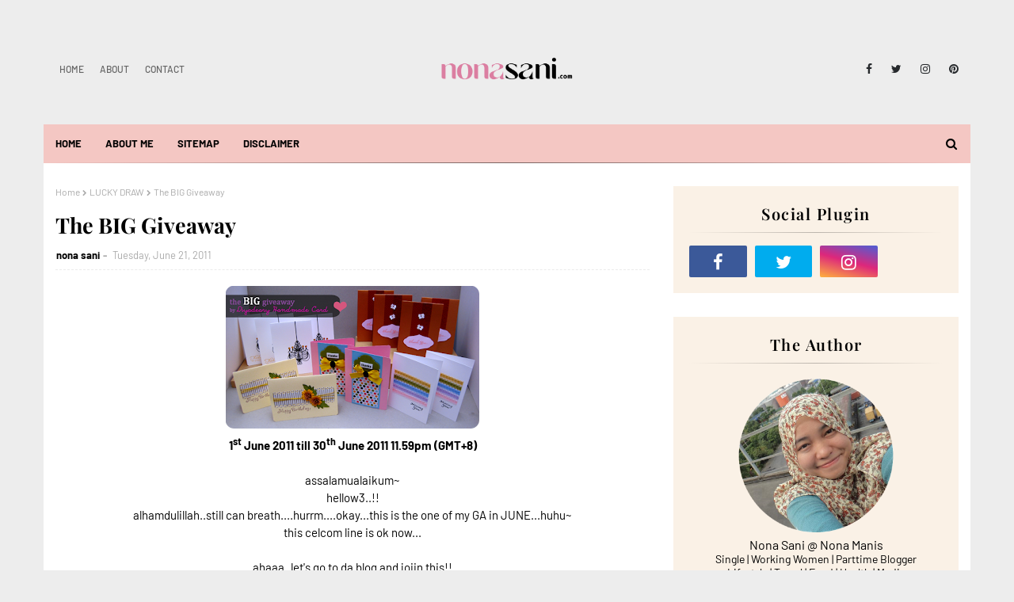

--- FILE ---
content_type: text/html; charset=UTF-8
request_url: https://www.nonasani.com/b/stats?style=BLACK_TRANSPARENT&timeRange=ALL_TIME&token=APq4FmAOM2Ss8jEuUQ3gU4zHgjpBSyfeO4B-T-AKpaTbPTQVUoe2tXVV1AK_C9LaeeRyTZfzgc0TNDCK0v5eb1fQQudE7TRAsw
body_size: 48
content:
{"total":4395735,"sparklineOptions":{"backgroundColor":{"fillOpacity":0.1,"fill":"#000000"},"series":[{"areaOpacity":0.3,"color":"#202020"}]},"sparklineData":[[0,27],[1,22],[2,19],[3,14],[4,15],[5,20],[6,26],[7,35],[8,22],[9,20],[10,18],[11,22],[12,21],[13,22],[14,24],[15,44],[16,85],[17,86],[18,100],[19,74],[20,45],[21,61],[22,63],[23,42],[24,59],[25,70],[26,79],[27,85],[28,93],[29,8]],"nextTickMs":5616}

--- FILE ---
content_type: text/html; charset=UTF-8
request_url: https://www.nonasani.com/2011/06/1st-giveaway-by-my-khalish.html
body_size: 61621
content:
<!DOCTYPE html>
<html class='ltr' dir='ltr' xmlns='http://www.w3.org/1999/xhtml' xmlns:b='http://www.google.com/2005/gml/b' xmlns:data='http://www.google.com/2005/gml/data' xmlns:expr='http://www.google.com/2005/gml/expr'>
<head>
<base target='_blank'/>
&#160; &#160; <script async='async' crossorigin='anonymous' src='https://pagead2.googlesyndication.com/pagead/js/adsbygoogle.js?client=ca-pub-6339912542115724'></script>
<!-- Google tag (gtag.js) -->
<script async='async' src='https://www.googletagmanager.com/gtag/js?id=G-Z54DVRJMDQ'></script>
<script>
  window.dataLayer = window.dataLayer || [];
  function gtag(){dataLayer.push(arguments);}
  gtag('js', new Date());

  gtag('config', 'G-Z54DVRJMDQ');
</script>
<meta content='width=device-width, initial-scale=1, minimum-scale=1, maximum-scale=1' name='viewport'/>
<title>1st Giveaway by mY-kHaLISH</title>
<meta content='text/html; charset=UTF-8' http-equiv='Content-Type'/>
<!-- Chrome, Firefox OS and Opera -->
<meta content='#ededed' name='theme-color'/>
<!-- Windows Phone -->
<meta content='#ededed' name='msapplication-navbutton-color'/>
<meta content='blogger' name='generator'/>
<link href='https://www.nonasani.com/favicon.ico' rel='icon' type='image/x-icon'/>
<link href='https://www.nonasani.com/2011/06/1st-giveaway-by-my-khalish.html' rel='canonical'/>
<link rel="alternate" type="application/atom+xml" title="LIFE WITH LOVE  - Atom" href="https://www.nonasani.com/feeds/posts/default" />
<link rel="alternate" type="application/rss+xml" title="LIFE WITH LOVE  - RSS" href="https://www.nonasani.com/feeds/posts/default?alt=rss" />
<link rel="service.post" type="application/atom+xml" title="LIFE WITH LOVE  - Atom" href="https://www.blogger.com/feeds/5529222233213102063/posts/default" />

<link rel="alternate" type="application/atom+xml" title="LIFE WITH LOVE  - Atom" href="https://www.nonasani.com/feeds/7134995048412054539/comments/default" />
<!--Can't find substitution for tag [blog.ieCssRetrofitLinks]-->
<link href='https://blogger.googleusercontent.com/img/b/R29vZ2xl/AVvXsEg-aDh0d90yrWH9xCUg1n9pKQWDpe_a_RLdFrrWcS-J1HxEdrwgzqedCbnJwHti-gq2IRXXF8ljBCZs8oHhgzOaZUIHkD4m2LMx7mo4h-oU5IELIFTviVDhjNDTEW5N3qILTvMkAnNgABNY/s320/life+wit+luv.JPG' rel='image_src'/>
<meta content='https://www.nonasani.com/2011/06/1st-giveaway-by-my-khalish.html' property='og:url'/>
<meta content='1st Giveaway by mY-kHaLISH' property='og:title'/>
<meta content='Blog about love, food, beauty, fashion and some personal tips about holidays.' property='og:description'/>
<meta content='https://blogger.googleusercontent.com/img/b/R29vZ2xl/AVvXsEg-aDh0d90yrWH9xCUg1n9pKQWDpe_a_RLdFrrWcS-J1HxEdrwgzqedCbnJwHti-gq2IRXXF8ljBCZs8oHhgzOaZUIHkD4m2LMx7mo4h-oU5IELIFTviVDhjNDTEW5N3qILTvMkAnNgABNY/w1200-h630-p-k-no-nu/life+wit+luv.JPG' property='og:image'/>
<link href='https://stackpath.bootstrapcdn.com/font-awesome/4.7.0/css/font-awesome.min.css' rel='stylesheet'/>
<!-- Template Style CSS -->
<style type='text/css'>@font-face{font-family:'Merriweather';font-style:normal;font-weight:400;font-stretch:100%;font-display:swap;src:url(//fonts.gstatic.com/s/merriweather/v33/u-4D0qyriQwlOrhSvowK_l5UcA6zuSYEqOzpPe3HOZJ5eX1WtLaQwmYiScCmDxhtNOKl8yDr3icaGV31CPDaYKfFQn0.woff2)format('woff2');unicode-range:U+0460-052F,U+1C80-1C8A,U+20B4,U+2DE0-2DFF,U+A640-A69F,U+FE2E-FE2F;}@font-face{font-family:'Merriweather';font-style:normal;font-weight:400;font-stretch:100%;font-display:swap;src:url(//fonts.gstatic.com/s/merriweather/v33/u-4D0qyriQwlOrhSvowK_l5UcA6zuSYEqOzpPe3HOZJ5eX1WtLaQwmYiScCmDxhtNOKl8yDr3icaEF31CPDaYKfFQn0.woff2)format('woff2');unicode-range:U+0301,U+0400-045F,U+0490-0491,U+04B0-04B1,U+2116;}@font-face{font-family:'Merriweather';font-style:normal;font-weight:400;font-stretch:100%;font-display:swap;src:url(//fonts.gstatic.com/s/merriweather/v33/u-4D0qyriQwlOrhSvowK_l5UcA6zuSYEqOzpPe3HOZJ5eX1WtLaQwmYiScCmDxhtNOKl8yDr3icaG131CPDaYKfFQn0.woff2)format('woff2');unicode-range:U+0102-0103,U+0110-0111,U+0128-0129,U+0168-0169,U+01A0-01A1,U+01AF-01B0,U+0300-0301,U+0303-0304,U+0308-0309,U+0323,U+0329,U+1EA0-1EF9,U+20AB;}@font-face{font-family:'Merriweather';font-style:normal;font-weight:400;font-stretch:100%;font-display:swap;src:url(//fonts.gstatic.com/s/merriweather/v33/u-4D0qyriQwlOrhSvowK_l5UcA6zuSYEqOzpPe3HOZJ5eX1WtLaQwmYiScCmDxhtNOKl8yDr3icaGl31CPDaYKfFQn0.woff2)format('woff2');unicode-range:U+0100-02BA,U+02BD-02C5,U+02C7-02CC,U+02CE-02D7,U+02DD-02FF,U+0304,U+0308,U+0329,U+1D00-1DBF,U+1E00-1E9F,U+1EF2-1EFF,U+2020,U+20A0-20AB,U+20AD-20C0,U+2113,U+2C60-2C7F,U+A720-A7FF;}@font-face{font-family:'Merriweather';font-style:normal;font-weight:400;font-stretch:100%;font-display:swap;src:url(//fonts.gstatic.com/s/merriweather/v33/u-4D0qyriQwlOrhSvowK_l5UcA6zuSYEqOzpPe3HOZJ5eX1WtLaQwmYiScCmDxhtNOKl8yDr3icaFF31CPDaYKfF.woff2)format('woff2');unicode-range:U+0000-00FF,U+0131,U+0152-0153,U+02BB-02BC,U+02C6,U+02DA,U+02DC,U+0304,U+0308,U+0329,U+2000-206F,U+20AC,U+2122,U+2191,U+2193,U+2212,U+2215,U+FEFF,U+FFFD;}</style>
<style id='page-skin-1' type='text/css'><!--
/*
-----------------------------------------------
Blogger Template Style
Name:        Bfresh
License:     Free Version
Version:     1.0
Author:      Way2Themes
Author Url:  https://www.way2themes.com/
----------------------------------------------- */
/*-- Google Fonts CSS --*/
/* cyrillic */
@font-face {
font-family: 'Playfair Display';
font-style: italic;
font-weight: 400;
src: url(https://fonts.gstatic.com/s/playfairdisplay/v30/nuFkD-vYSZviVYUb_rj3ij__anPXDTnohkk72xU.woff2) format('woff2');
unicode-range: U+0301, U+0400-045F, U+0490-0491, U+04B0-04B1, U+2116;
}
/* vietnamese */
@font-face {
font-family: 'Playfair Display';
font-style: italic;
font-weight: 400;
src: url(https://fonts.gstatic.com/s/playfairdisplay/v30/nuFkD-vYSZviVYUb_rj3ij__anPXDTnojUk72xU.woff2) format('woff2');
unicode-range: U+0102-0103, U+0110-0111, U+0128-0129, U+0168-0169, U+01A0-01A1, U+01AF-01B0, U+1EA0-1EF9, U+20AB;
}
/* latin-ext */
@font-face {
font-family: 'Playfair Display';
font-style: italic;
font-weight: 400;
src: url(https://fonts.gstatic.com/s/playfairdisplay/v30/nuFkD-vYSZviVYUb_rj3ij__anPXDTnojEk72xU.woff2) format('woff2');
unicode-range: U+0100-024F, U+0259, U+1E00-1EFF, U+2020, U+20A0-20AB, U+20AD-20CF, U+2113, U+2C60-2C7F, U+A720-A7FF;
}
/* latin */
@font-face {
font-family: 'Playfair Display';
font-style: italic;
font-weight: 400;
src: url(https://fonts.gstatic.com/s/playfairdisplay/v30/nuFkD-vYSZviVYUb_rj3ij__anPXDTnogkk7.woff2) format('woff2');
unicode-range: U+0000-00FF, U+0131, U+0152-0153, U+02BB-02BC, U+02C6, U+02DA, U+02DC, U+2000-206F, U+2074, U+20AC, U+2122, U+2191, U+2193, U+2212, U+2215, U+FEFF, U+FFFD;
}
/* cyrillic */
@font-face {
font-family: 'Playfair Display';
font-style: italic;
font-weight: 500;
src: url(https://fonts.gstatic.com/s/playfairdisplay/v30/nuFkD-vYSZviVYUb_rj3ij__anPXDTnohkk72xU.woff2) format('woff2');
unicode-range: U+0301, U+0400-045F, U+0490-0491, U+04B0-04B1, U+2116;
}
/* vietnamese */
@font-face {
font-family: 'Playfair Display';
font-style: italic;
font-weight: 500;
src: url(https://fonts.gstatic.com/s/playfairdisplay/v30/nuFkD-vYSZviVYUb_rj3ij__anPXDTnojUk72xU.woff2) format('woff2');
unicode-range: U+0102-0103, U+0110-0111, U+0128-0129, U+0168-0169, U+01A0-01A1, U+01AF-01B0, U+1EA0-1EF9, U+20AB;
}
/* latin-ext */
@font-face {
font-family: 'Playfair Display';
font-style: italic;
font-weight: 500;
src: url(https://fonts.gstatic.com/s/playfairdisplay/v30/nuFkD-vYSZviVYUb_rj3ij__anPXDTnojEk72xU.woff2) format('woff2');
unicode-range: U+0100-024F, U+0259, U+1E00-1EFF, U+2020, U+20A0-20AB, U+20AD-20CF, U+2113, U+2C60-2C7F, U+A720-A7FF;
}
/* latin */
@font-face {
font-family: 'Playfair Display';
font-style: italic;
font-weight: 500;
src: url(https://fonts.gstatic.com/s/playfairdisplay/v30/nuFkD-vYSZviVYUb_rj3ij__anPXDTnogkk7.woff2) format('woff2');
unicode-range: U+0000-00FF, U+0131, U+0152-0153, U+02BB-02BC, U+02C6, U+02DA, U+02DC, U+2000-206F, U+2074, U+20AC, U+2122, U+2191, U+2193, U+2212, U+2215, U+FEFF, U+FFFD;
}
/* cyrillic */
@font-face {
font-family: 'Playfair Display';
font-style: italic;
font-weight: 600;
src: url(https://fonts.gstatic.com/s/playfairdisplay/v30/nuFkD-vYSZviVYUb_rj3ij__anPXDTnohkk72xU.woff2) format('woff2');
unicode-range: U+0301, U+0400-045F, U+0490-0491, U+04B0-04B1, U+2116;
}
/* vietnamese */
@font-face {
font-family: 'Playfair Display';
font-style: italic;
font-weight: 600;
src: url(https://fonts.gstatic.com/s/playfairdisplay/v30/nuFkD-vYSZviVYUb_rj3ij__anPXDTnojUk72xU.woff2) format('woff2');
unicode-range: U+0102-0103, U+0110-0111, U+0128-0129, U+0168-0169, U+01A0-01A1, U+01AF-01B0, U+1EA0-1EF9, U+20AB;
}
/* latin-ext */
@font-face {
font-family: 'Playfair Display';
font-style: italic;
font-weight: 600;
src: url(https://fonts.gstatic.com/s/playfairdisplay/v30/nuFkD-vYSZviVYUb_rj3ij__anPXDTnojEk72xU.woff2) format('woff2');
unicode-range: U+0100-024F, U+0259, U+1E00-1EFF, U+2020, U+20A0-20AB, U+20AD-20CF, U+2113, U+2C60-2C7F, U+A720-A7FF;
}
/* latin */
@font-face {
font-family: 'Playfair Display';
font-style: italic;
font-weight: 600;
src: url(https://fonts.gstatic.com/s/playfairdisplay/v30/nuFkD-vYSZviVYUb_rj3ij__anPXDTnogkk7.woff2) format('woff2');
unicode-range: U+0000-00FF, U+0131, U+0152-0153, U+02BB-02BC, U+02C6, U+02DA, U+02DC, U+2000-206F, U+2074, U+20AC, U+2122, U+2191, U+2193, U+2212, U+2215, U+FEFF, U+FFFD;
}
/* cyrillic */
@font-face {
font-family: 'Playfair Display';
font-style: italic;
font-weight: 700;
src: url(https://fonts.gstatic.com/s/playfairdisplay/v30/nuFkD-vYSZviVYUb_rj3ij__anPXDTnohkk72xU.woff2) format('woff2');
unicode-range: U+0301, U+0400-045F, U+0490-0491, U+04B0-04B1, U+2116;
}
/* vietnamese */
@font-face {
font-family: 'Playfair Display';
font-style: italic;
font-weight: 700;
src: url(https://fonts.gstatic.com/s/playfairdisplay/v30/nuFkD-vYSZviVYUb_rj3ij__anPXDTnojUk72xU.woff2) format('woff2');
unicode-range: U+0102-0103, U+0110-0111, U+0128-0129, U+0168-0169, U+01A0-01A1, U+01AF-01B0, U+1EA0-1EF9, U+20AB;
}
/* latin-ext */
@font-face {
font-family: 'Playfair Display';
font-style: italic;
font-weight: 700;
src: url(https://fonts.gstatic.com/s/playfairdisplay/v30/nuFkD-vYSZviVYUb_rj3ij__anPXDTnojEk72xU.woff2) format('woff2');
unicode-range: U+0100-024F, U+0259, U+1E00-1EFF, U+2020, U+20A0-20AB, U+20AD-20CF, U+2113, U+2C60-2C7F, U+A720-A7FF;
}
/* latin */
@font-face {
font-family: 'Playfair Display';
font-style: italic;
font-weight: 700;
src: url(https://fonts.gstatic.com/s/playfairdisplay/v30/nuFkD-vYSZviVYUb_rj3ij__anPXDTnogkk7.woff2) format('woff2');
unicode-range: U+0000-00FF, U+0131, U+0152-0153, U+02BB-02BC, U+02C6, U+02DA, U+02DC, U+2000-206F, U+2074, U+20AC, U+2122, U+2191, U+2193, U+2212, U+2215, U+FEFF, U+FFFD;
}
/* cyrillic */
@font-face {
font-family: 'Playfair Display';
font-style: normal;
font-weight: 400;
src: url(https://fonts.gstatic.com/s/playfairdisplay/v30/nuFiD-vYSZviVYUb_rj3ij__anPXDTjYgFE_.woff2) format('woff2');
unicode-range: U+0301, U+0400-045F, U+0490-0491, U+04B0-04B1, U+2116;
}
/* vietnamese */
@font-face {
font-family: 'Playfair Display';
font-style: normal;
font-weight: 400;
src: url(https://fonts.gstatic.com/s/playfairdisplay/v30/nuFiD-vYSZviVYUb_rj3ij__anPXDTPYgFE_.woff2) format('woff2');
unicode-range: U+0102-0103, U+0110-0111, U+0128-0129, U+0168-0169, U+01A0-01A1, U+01AF-01B0, U+1EA0-1EF9, U+20AB;
}
/* latin-ext */
@font-face {
font-family: 'Playfair Display';
font-style: normal;
font-weight: 400;
src: url(https://fonts.gstatic.com/s/playfairdisplay/v30/nuFiD-vYSZviVYUb_rj3ij__anPXDTLYgFE_.woff2) format('woff2');
unicode-range: U+0100-024F, U+0259, U+1E00-1EFF, U+2020, U+20A0-20AB, U+20AD-20CF, U+2113, U+2C60-2C7F, U+A720-A7FF;
}
/* latin */
@font-face {
font-family: 'Playfair Display';
font-style: normal;
font-weight: 400;
src: url(https://fonts.gstatic.com/s/playfairdisplay/v30/nuFiD-vYSZviVYUb_rj3ij__anPXDTzYgA.woff2) format('woff2');
unicode-range: U+0000-00FF, U+0131, U+0152-0153, U+02BB-02BC, U+02C6, U+02DA, U+02DC, U+2000-206F, U+2074, U+20AC, U+2122, U+2191, U+2193, U+2212, U+2215, U+FEFF, U+FFFD;
}
/* cyrillic */
@font-face {
font-family: 'Playfair Display';
font-style: normal;
font-weight: 500;
src: url(https://fonts.gstatic.com/s/playfairdisplay/v30/nuFiD-vYSZviVYUb_rj3ij__anPXDTjYgFE_.woff2) format('woff2');
unicode-range: U+0301, U+0400-045F, U+0490-0491, U+04B0-04B1, U+2116;
}
/* vietnamese */
@font-face {
font-family: 'Playfair Display';
font-style: normal;
font-weight: 500;
src: url(https://fonts.gstatic.com/s/playfairdisplay/v30/nuFiD-vYSZviVYUb_rj3ij__anPXDTPYgFE_.woff2) format('woff2');
unicode-range: U+0102-0103, U+0110-0111, U+0128-0129, U+0168-0169, U+01A0-01A1, U+01AF-01B0, U+1EA0-1EF9, U+20AB;
}
/* latin-ext */
@font-face {
font-family: 'Playfair Display';
font-style: normal;
font-weight: 500;
src: url(https://fonts.gstatic.com/s/playfairdisplay/v30/nuFiD-vYSZviVYUb_rj3ij__anPXDTLYgFE_.woff2) format('woff2');
unicode-range: U+0100-024F, U+0259, U+1E00-1EFF, U+2020, U+20A0-20AB, U+20AD-20CF, U+2113, U+2C60-2C7F, U+A720-A7FF;
}
/* latin */
@font-face {
font-family: 'Playfair Display';
font-style: normal;
font-weight: 500;
src: url(https://fonts.gstatic.com/s/playfairdisplay/v30/nuFiD-vYSZviVYUb_rj3ij__anPXDTzYgA.woff2) format('woff2');
unicode-range: U+0000-00FF, U+0131, U+0152-0153, U+02BB-02BC, U+02C6, U+02DA, U+02DC, U+2000-206F, U+2074, U+20AC, U+2122, U+2191, U+2193, U+2212, U+2215, U+FEFF, U+FFFD;
}
/* cyrillic */
@font-face {
font-family: 'Playfair Display';
font-style: normal;
font-weight: 600;
src: url(https://fonts.gstatic.com/s/playfairdisplay/v30/nuFiD-vYSZviVYUb_rj3ij__anPXDTjYgFE_.woff2) format('woff2');
unicode-range: U+0301, U+0400-045F, U+0490-0491, U+04B0-04B1, U+2116;
}
/* vietnamese */
@font-face {
font-family: 'Playfair Display';
font-style: normal;
font-weight: 600;
src: url(https://fonts.gstatic.com/s/playfairdisplay/v30/nuFiD-vYSZviVYUb_rj3ij__anPXDTPYgFE_.woff2) format('woff2');
unicode-range: U+0102-0103, U+0110-0111, U+0128-0129, U+0168-0169, U+01A0-01A1, U+01AF-01B0, U+1EA0-1EF9, U+20AB;
}
/* latin-ext */
@font-face {
font-family: 'Playfair Display';
font-style: normal;
font-weight: 600;
src: url(https://fonts.gstatic.com/s/playfairdisplay/v30/nuFiD-vYSZviVYUb_rj3ij__anPXDTLYgFE_.woff2) format('woff2');
unicode-range: U+0100-024F, U+0259, U+1E00-1EFF, U+2020, U+20A0-20AB, U+20AD-20CF, U+2113, U+2C60-2C7F, U+A720-A7FF;
}
/* latin */
@font-face {
font-family: 'Playfair Display';
font-style: normal;
font-weight: 600;
src: url(https://fonts.gstatic.com/s/playfairdisplay/v30/nuFiD-vYSZviVYUb_rj3ij__anPXDTzYgA.woff2) format('woff2');
unicode-range: U+0000-00FF, U+0131, U+0152-0153, U+02BB-02BC, U+02C6, U+02DA, U+02DC, U+2000-206F, U+2074, U+20AC, U+2122, U+2191, U+2193, U+2212, U+2215, U+FEFF, U+FFFD;
}
/* cyrillic */
@font-face {
font-family: 'Playfair Display';
font-style: normal;
font-weight: 700;
src: url(https://fonts.gstatic.com/s/playfairdisplay/v30/nuFiD-vYSZviVYUb_rj3ij__anPXDTjYgFE_.woff2) format('woff2');
unicode-range: U+0301, U+0400-045F, U+0490-0491, U+04B0-04B1, U+2116;
}
/* vietnamese */
@font-face {
font-family: 'Playfair Display';
font-style: normal;
font-weight: 700;
src: url(https://fonts.gstatic.com/s/playfairdisplay/v30/nuFiD-vYSZviVYUb_rj3ij__anPXDTPYgFE_.woff2) format('woff2');
unicode-range: U+0102-0103, U+0110-0111, U+0128-0129, U+0168-0169, U+01A0-01A1, U+01AF-01B0, U+1EA0-1EF9, U+20AB;
}
/* latin-ext */
@font-face {
font-family: 'Playfair Display';
font-style: normal;
font-weight: 700;
src: url(https://fonts.gstatic.com/s/playfairdisplay/v30/nuFiD-vYSZviVYUb_rj3ij__anPXDTLYgFE_.woff2) format('woff2');
unicode-range: U+0100-024F, U+0259, U+1E00-1EFF, U+2020, U+20A0-20AB, U+20AD-20CF, U+2113, U+2C60-2C7F, U+A720-A7FF;
}
/* latin */
@font-face {
font-family: 'Playfair Display';
font-style: normal;
font-weight: 700;
src: url(https://fonts.gstatic.com/s/playfairdisplay/v30/nuFiD-vYSZviVYUb_rj3ij__anPXDTzYgA.woff2) format('woff2');
unicode-range: U+0000-00FF, U+0131, U+0152-0153, U+02BB-02BC, U+02C6, U+02DA, U+02DC, U+2000-206F, U+2074, U+20AC, U+2122, U+2191, U+2193, U+2212, U+2215, U+FEFF, U+FFFD;
}
/* vietnamese */
@font-face {
font-family: 'Barlow';
font-style: italic;
font-weight: 400;
font-display: swap;
src: url(https://fonts.gstatic.com/s/barlow/v5/7cHrv4kjgoGqM7E_Cfs0wH8RnA.woff2) format('woff2');
unicode-range: U+0102-0103, U+0110-0111, U+0128-0129, U+0168-0169, U+01A0-01A1, U+01AF-01B0, U+1EA0-1EF9, U+20AB;
}
/* latin-ext */
@font-face {
font-family: 'Barlow';
font-style: italic;
font-weight: 400;
font-display: swap;
src: url(https://fonts.gstatic.com/s/barlow/v5/7cHrv4kjgoGqM7E_Cfs1wH8RnA.woff2) format('woff2');
unicode-range: U+0100-024F, U+0259, U+1E00-1EFF, U+2020, U+20A0-20AB, U+20AD-20CF, U+2113, U+2C60-2C7F, U+A720-A7FF;
}
/* latin */
@font-face {
font-family: 'Barlow';
font-style: italic;
font-weight: 400;
font-display: swap;
src: url(https://fonts.gstatic.com/s/barlow/v5/7cHrv4kjgoGqM7E_Cfs7wH8.woff2) format('woff2');
unicode-range: U+0000-00FF, U+0131, U+0152-0153, U+02BB-02BC, U+02C6, U+02DA, U+02DC, U+2000-206F, U+2074, U+20AC, U+2122, U+2191, U+2193, U+2212, U+2215, U+FEFF, U+FFFD;
}
/* vietnamese */
@font-face {
font-family: 'Barlow';
font-style: italic;
font-weight: 500;
font-display: swap;
src: url(https://fonts.gstatic.com/s/barlow/v5/7cHsv4kjgoGqM7E_CfPI42ohvTobdw.woff2) format('woff2');
unicode-range: U+0102-0103, U+0110-0111, U+0128-0129, U+0168-0169, U+01A0-01A1, U+01AF-01B0, U+1EA0-1EF9, U+20AB;
}
/* latin-ext */
@font-face {
font-family: 'Barlow';
font-style: italic;
font-weight: 500;
font-display: swap;
src: url(https://fonts.gstatic.com/s/barlow/v5/7cHsv4kjgoGqM7E_CfPI42ogvTobdw.woff2) format('woff2');
unicode-range: U+0100-024F, U+0259, U+1E00-1EFF, U+2020, U+20A0-20AB, U+20AD-20CF, U+2113, U+2C60-2C7F, U+A720-A7FF;
}
/* latin */
@font-face {
font-family: 'Barlow';
font-style: italic;
font-weight: 500;
font-display: swap;
src: url(https://fonts.gstatic.com/s/barlow/v5/7cHsv4kjgoGqM7E_CfPI42ouvTo.woff2) format('woff2');
unicode-range: U+0000-00FF, U+0131, U+0152-0153, U+02BB-02BC, U+02C6, U+02DA, U+02DC, U+2000-206F, U+2074, U+20AC, U+2122, U+2191, U+2193, U+2212, U+2215, U+FEFF, U+FFFD;
}
/* vietnamese */
@font-face {
font-family: 'Barlow';
font-style: italic;
font-weight: 600;
font-display: swap;
src: url(https://fonts.gstatic.com/s/barlow/v5/7cHsv4kjgoGqM7E_CfPk5GohvTobdw.woff2) format('woff2');
unicode-range: U+0102-0103, U+0110-0111, U+0128-0129, U+0168-0169, U+01A0-01A1, U+01AF-01B0, U+1EA0-1EF9, U+20AB;
}
/* latin-ext */
@font-face {
font-family: 'Barlow';
font-style: italic;
font-weight: 600;
font-display: swap;
src: url(https://fonts.gstatic.com/s/barlow/v5/7cHsv4kjgoGqM7E_CfPk5GogvTobdw.woff2) format('woff2');
unicode-range: U+0100-024F, U+0259, U+1E00-1EFF, U+2020, U+20A0-20AB, U+20AD-20CF, U+2113, U+2C60-2C7F, U+A720-A7FF;
}
/* latin */
@font-face {
font-family: 'Barlow';
font-style: italic;
font-weight: 600;
font-display: swap;
src: url(https://fonts.gstatic.com/s/barlow/v5/7cHsv4kjgoGqM7E_CfPk5GouvTo.woff2) format('woff2');
unicode-range: U+0000-00FF, U+0131, U+0152-0153, U+02BB-02BC, U+02C6, U+02DA, U+02DC, U+2000-206F, U+2074, U+20AC, U+2122, U+2191, U+2193, U+2212, U+2215, U+FEFF, U+FFFD;
}
/* vietnamese */
@font-face {
font-family: 'Barlow';
font-style: italic;
font-weight: 700;
font-display: swap;
src: url(https://fonts.gstatic.com/s/barlow/v5/7cHsv4kjgoGqM7E_CfOA5WohvTobdw.woff2) format('woff2');
unicode-range: U+0102-0103, U+0110-0111, U+0128-0129, U+0168-0169, U+01A0-01A1, U+01AF-01B0, U+1EA0-1EF9, U+20AB;
}
/* latin-ext */
@font-face {
font-family: 'Barlow';
font-style: italic;
font-weight: 700;
font-display: swap;
src: url(https://fonts.gstatic.com/s/barlow/v5/7cHsv4kjgoGqM7E_CfOA5WogvTobdw.woff2) format('woff2');
unicode-range: U+0100-024F, U+0259, U+1E00-1EFF, U+2020, U+20A0-20AB, U+20AD-20CF, U+2113, U+2C60-2C7F, U+A720-A7FF;
}
/* latin */
@font-face {
font-family: 'Barlow';
font-style: italic;
font-weight: 700;
font-display: swap;
src: url(https://fonts.gstatic.com/s/barlow/v5/7cHsv4kjgoGqM7E_CfOA5WouvTo.woff2) format('woff2');
unicode-range: U+0000-00FF, U+0131, U+0152-0153, U+02BB-02BC, U+02C6, U+02DA, U+02DC, U+2000-206F, U+2074, U+20AC, U+2122, U+2191, U+2193, U+2212, U+2215, U+FEFF, U+FFFD;
}
/* vietnamese */
@font-face {
font-family: 'Barlow';
font-style: normal;
font-weight: 400;
font-display: swap;
src: url(https://fonts.gstatic.com/s/barlow/v5/7cHpv4kjgoGqM7E_A8s52Hs.woff2) format('woff2');
unicode-range: U+0102-0103, U+0110-0111, U+0128-0129, U+0168-0169, U+01A0-01A1, U+01AF-01B0, U+1EA0-1EF9, U+20AB;
}
/* latin-ext */
@font-face {
font-family: 'Barlow';
font-style: normal;
font-weight: 400;
font-display: swap;
src: url(https://fonts.gstatic.com/s/barlow/v5/7cHpv4kjgoGqM7E_Ass52Hs.woff2) format('woff2');
unicode-range: U+0100-024F, U+0259, U+1E00-1EFF, U+2020, U+20A0-20AB, U+20AD-20CF, U+2113, U+2C60-2C7F, U+A720-A7FF;
}
/* latin */
@font-face {
font-family: 'Barlow';
font-style: normal;
font-weight: 400;
font-display: swap;
src: url(https://fonts.gstatic.com/s/barlow/v5/7cHpv4kjgoGqM7E_DMs5.woff2) format('woff2');
unicode-range: U+0000-00FF, U+0131, U+0152-0153, U+02BB-02BC, U+02C6, U+02DA, U+02DC, U+2000-206F, U+2074, U+20AC, U+2122, U+2191, U+2193, U+2212, U+2215, U+FEFF, U+FFFD;
}
/* vietnamese */
@font-face {
font-family: 'Barlow';
font-style: normal;
font-weight: 500;
font-display: swap;
src: url(https://fonts.gstatic.com/s/barlow/v5/7cHqv4kjgoGqM7E3_-gs6FospT4.woff2) format('woff2');
unicode-range: U+0102-0103, U+0110-0111, U+0128-0129, U+0168-0169, U+01A0-01A1, U+01AF-01B0, U+1EA0-1EF9, U+20AB;
}
/* latin-ext */
@font-face {
font-family: 'Barlow';
font-style: normal;
font-weight: 500;
font-display: swap;
src: url(https://fonts.gstatic.com/s/barlow/v5/7cHqv4kjgoGqM7E3_-gs6VospT4.woff2) format('woff2');
unicode-range: U+0100-024F, U+0259, U+1E00-1EFF, U+2020, U+20A0-20AB, U+20AD-20CF, U+2113, U+2C60-2C7F, U+A720-A7FF;
}
/* latin */
@font-face {
font-family: 'Barlow';
font-style: normal;
font-weight: 500;
font-display: swap;
src: url(https://fonts.gstatic.com/s/barlow/v5/7cHqv4kjgoGqM7E3_-gs51os.woff2) format('woff2');
unicode-range: U+0000-00FF, U+0131, U+0152-0153, U+02BB-02BC, U+02C6, U+02DA, U+02DC, U+2000-206F, U+2074, U+20AC, U+2122, U+2191, U+2193, U+2212, U+2215, U+FEFF, U+FFFD;
}
/* vietnamese */
@font-face {
font-family: 'Barlow';
font-style: normal;
font-weight: 600;
font-display: swap;
src: url(https://fonts.gstatic.com/s/barlow/v5/7cHqv4kjgoGqM7E30-8s6FospT4.woff2) format('woff2');
unicode-range: U+0102-0103, U+0110-0111, U+0128-0129, U+0168-0169, U+01A0-01A1, U+01AF-01B0, U+1EA0-1EF9, U+20AB;
}
/* latin-ext */
@font-face {
font-family: 'Barlow';
font-style: normal;
font-weight: 600;
font-display: swap;
src: url(https://fonts.gstatic.com/s/barlow/v5/7cHqv4kjgoGqM7E30-8s6VospT4.woff2) format('woff2');
unicode-range: U+0100-024F, U+0259, U+1E00-1EFF, U+2020, U+20A0-20AB, U+20AD-20CF, U+2113, U+2C60-2C7F, U+A720-A7FF;
}
/* latin */
@font-face {
font-family: 'Barlow';
font-style: normal;
font-weight: 600;
font-display: swap;
src: url(https://fonts.gstatic.com/s/barlow/v5/7cHqv4kjgoGqM7E30-8s51os.woff2) format('woff2');
unicode-range: U+0000-00FF, U+0131, U+0152-0153, U+02BB-02BC, U+02C6, U+02DA, U+02DC, U+2000-206F, U+2074, U+20AC, U+2122, U+2191, U+2193, U+2212, U+2215, U+FEFF, U+FFFD;
}
/* vietnamese */
@font-face {
font-family: 'Barlow';
font-style: normal;
font-weight: 700;
font-display: swap;
src: url(https://fonts.gstatic.com/s/barlow/v5/7cHqv4kjgoGqM7E3t-4s6FospT4.woff2) format('woff2');
unicode-range: U+0102-0103, U+0110-0111, U+0128-0129, U+0168-0169, U+01A0-01A1, U+01AF-01B0, U+1EA0-1EF9, U+20AB;
}
/* latin-ext */
@font-face {
font-family: 'Barlow';
font-style: normal;
font-weight: 700;
font-display: swap;
src: url(https://fonts.gstatic.com/s/barlow/v5/7cHqv4kjgoGqM7E3t-4s6VospT4.woff2) format('woff2');
unicode-range: U+0100-024F, U+0259, U+1E00-1EFF, U+2020, U+20A0-20AB, U+20AD-20CF, U+2113, U+2C60-2C7F, U+A720-A7FF;
}
/* latin */
@font-face {
font-family: 'Barlow';
font-style: normal;
font-weight: 700;
font-display: swap;
src: url(https://fonts.gstatic.com/s/barlow/v5/7cHqv4kjgoGqM7E3t-4s51os.woff2) format('woff2');
unicode-range: U+0000-00FF, U+0131, U+0152-0153, U+02BB-02BC, U+02C6, U+02DA, U+02DC, U+2000-206F, U+2074, U+20AC, U+2122, U+2191, U+2193, U+2212, U+2215, U+FEFF, U+FFFD;
}
/*-- Reset CSS --*/
a,abbr,acronym,address,applet,b,big,blockquote,body,caption,center,cite,code,dd,del,dfn,div,dl,dt,em,fieldset,font,form,h1,h2,h3,h4,h5,h6,html,i,iframe,img,ins,kbd,label,legend,li,object,p,pre,q,s,samp,small,span,strike,strong,sub,sup,table,tbody,td,tfoot,th,thead,tr,tt,u,ul,var{
padding:0;
border:0;
outline:0;
vertical-align:baseline;
background:0 0;
text-decoration:none
}
.comments .continue a {
display: none;
}
form,textarea,input,button{
-webkit-appearance:none;
-moz-appearance:none;
appearance:none;
border-radius:0
}
dl,ul{
list-style-position:inside;
font-weight:400;
list-style:none
}
ul li{
list-style:none
}
caption,th{
text-align:center
}
img{
border:none;
position:relative
}
a,a:visited{
text-decoration:none
}
.clearfix{
clear:both
}
.section,.widget,.widget ul{
margin:0;
padding:0
}
a{
color:#D52C1F
}
.post-body a:visited{
color:blue;
}
a img{
border:0
}
* {
box-sizing: border-box;
}
abbr{
text-decoration:none
}
.CSS_LIGHTBOX{
z-index:999999!important
}
.CSS_LIGHTBOX{z-index:999999!important}.CSS_LIGHTBOX_ATTRIBUTION_INDEX_CONTAINER .CSS_HCONT_CHILDREN_HOLDER > .CSS_LAYOUT_COMPONENT.CSS_HCONT_CHILD:first-child > .CSS_LAYOUT_COMPONENT{opacity:0}
.separator a{
clear:none!important;
float:none!important;
margin-left:0!important;
margin-right:0!important
}
#navbar-iframe,.widget-item-control,a.quickedit,.home-link,.feed-links{
display:none!important
}
.center{
display:table;
margin:0 auto;
position:relative
}
.widget > h2,.widget > h3{
display:none
}
h1, h2, h3, h4, h5, h6 {
font-family: "Playfair Display","Times New Roman",serif;
}
.flex-content {
display: flex;
}
.flex-center {
justify-content: center;
}
/*-- Body Content CSS --*/
body{
background:#ededed url() repeat fixed top left;
background-color:#ededed;
font-family:'Barlow', sans-serif;;
font-size:14px;
font-weight:400;
color:#000000;
word-wrap:break-word;
margin:0;
padding:0
}
#outer-wrapper{
margin:0 auto;
background-color:#fff;
}
.row{
width:1170px
}
#overlap-wrapper {
z-index:100;
}
#content-wrapper{
margin:30px auto;
overflow:hidden;
}
#content-wrapper > .container{
margin:0 -15px
}
#main-wrapper{
float:left;
overflow:hidden;
width:66.66666667%;
box-sizing:border-box;
word-wrap:break-word;
padding:0 15px;
margin:0
}
#sidebar-wrapper{
float:right;
overflow:hidden;
width:33.33333333%;
box-sizing:border-box;
word-wrap:break-word;
padding:0 15px
}
.head-ads {
display: block;
background: #edcbaf;
}
.heade-ads h2 {
display: none;
}
.head-ads .widget {
width: 100%;
height: auto;
padding: 0px 0 0px;
margin: 0 auto;
text-align: center;
line-height: 0px;
}
.post-image-wrap{
position:relative;
display:block
}
.post-image-link,.about-author .avatar-container,.comments .avatar-image-container{
background-color:rgba(155,155,155,0.07);
color:transparent!important
}
.post-thumb{
display:block;
position:relative;
width:100%;
height:100%;
object-fit:cover;
z-index:1;
opacity: 0;
transition:opacity .17s ease,transform .17s ease
}
.post-thumb.lazy-yard {
opacity: 1;
}
.post-image-link:hover .post-thumb,.post-image-wrap:hover .post-image-link .post-thumb,.hot-item-inner:hover .post-image-link .post-thumb{
opacity:.9
}
.post-title{
}
.post-title a{
display:block
}
.header-header .flex-left{
position: absolute;
top: 50%;
transform: translateY(-50%);
-webkit-transform: translateY(-50%);
-moz-transform: translateY(-50%);
left: 0;
z-index: 10;
}
.top-bar-nav .widget > .widget-title{
display:none
}
.top-bar-nav ul li{
float:left
}
.top-bar-nav ul li > a{
height:34px;
display:block;
color:#656565;
font-size:12px;
font-weight:500;
line-height:34px;
text-transform:uppercase;
margin:0 10px 0 0;
padding:0 5px;
transition:color .17s
}
.top-bar-nav ul > li:hover > a{
color:#E67C73
}
.header-header .flex-right {
position: absolute;
top: 50%;
transform: translateY(-50%);
-webkit-transform: translateY(-50%);
-moz-transform: translateY(-50%);
right: 0;
}
.top-bar-social .widget > .widget-title{
display:none
}
.top-bar-social ul > li{
float:left;
display:inline-block
}
.top-bar-social ul > li > a{
line-height:34px;
display:block;
color:#26292c;
text-decoration:none;
font-size:14px;
text-align:center;
padding:0 7px;
margin:0 0 0 10px;
transition:color .17s
}
.top-bar-social ul > li:last-child > a{
padding:0 0 0 7px
}
.top-bar-social ul > li:hover > a{
color:#E67C73
}
.social a:before{
display:inline-block;
font-family:FontAwesome;
font-style:normal;
font-weight:400
}
.social .blogger a:before{
content:"\f37d"
}
.social .facebook a:before{
content:"\f09a"
}
.social .twitter a:before{
content:"\f099"
}
.social .gplus a:before{
content:"\f0d5"
}
.social .rss a:before{
content:"\f09e"
}
.social .youtube a:before{
content:"\f167"
}
.social .skype a:before{
content:"\f17e"
}
.social .stumbleupon a:before{
content:"\f1a4"
}
.social .tumblr a:before{
content:"\f173"
}
.social .vk a:before{
content:"\f189"
}
.social .stack-overflow a:before{
content:"\f16c"
}
.social .github a:before{
content:"\f09b"
}
.social .linkedin a:before{
content:"\f0e1"
}
.social .dribbble a:before{
content:"\f17d"
}
.social .soundcloud a:before{
content:"\f1be"
}
.social .behance a:before{
content:"\f1b4"
}
.social .digg a:before{
content:"\f1a6"
}
.social .instagram a:before{
content:"\f16d"
}
.social .pinterest a:before{
content:"\f0d2"
}
.social .twitch a:before{
content:"\f1e8"
}
.social .delicious a:before{
content:"\f1a5"
}
.social .codepen a:before{
content:"\f1cb"
}
.social .reddit a:before{
content:"\f1a1"
}
.social .whatsapp a:before{
content:"\f232"
}
.social .snapchat a:before{
content:"\f2ac"
}
.social .email a:before{
content:"\f0e0"
}
.social .external-link a:before{
content:"\f35d"
}
.social-color .blogger a{
background-color:#ff5722
}
.social-color .facebook a{
background-color:#3b5999
}
.social-color .twitter a{
background-color:#00acee
}
.social-color .gplus a{
background-color:#db4a39
}
.social-color .youtube a{
background-color:#f50000
}
.social-color .instagram a{
background:linear-gradient(15deg,#ffb13d,#dd277b,#4d5ed4)
}
.social-color .pinterest a{
background-color:#ca2127
}
.social-color .dribbble a{
background-color:#ea4c89
}
.social-color .linkedin a{
background-color:#0077b5
}
.social-color .tumblr a{
background-color:#365069
}
.social-color .twitch a{
background-color:#6441a5
}
.social-color .rss a{
background-color:#ffc200
}
.social-color .skype a{
background-color:#00aff0
}
.social-color .stumbleupon a{
background-color:#eb4823
}
.social-color .vk a{
background-color:#4a76a8
}
.social-color .stack-overflow a{
background-color:#f48024
}
.social-color .github a{
background-color:#24292e
}
.social-color .soundcloud a{
background:linear-gradient(#ff7400,#ff3400)
}
.social-color .behance a{
background-color:#191919
}
.social-color .digg a{
background-color:#1b1a19
}
.social-color .delicious a{
background-color:#0076e8
}
.social-color .codepen a{
background-color:#000
}
.social-color .reddit a{
background-color:#ff4500
}
.social-color .whatsapp a{
background-color:#3fbb50
}
.social-color .snapchat a{
background-color:#ffe700
}
.social-color .email a{
background-color:#888
}
.social-color .external-link a{
background-color:#000000
}
#header-wrap{
position:relative;
margin:0;
}
.header-header{
background-color:#ededed;
width:100%;
position:relative;
overflow:hidden;
padding:40px 0;
text-align:center;
}
.header-header .container{
position:relative;
margin:0 auto;
}
.header-logo{
position:relative;
width:auto;
text-align:center;
display: inline-block;
max-height:60px;
margin:0;
padding:0
}
.header-logo .header-image-wrapper{
display:block
}
.header-logo img{
max-width:100%;
max-height:60px;
margin:0
}
.header-logo h1{
color:#000000;
font-size:20px;
line-height:1.4em;
margin:0
}
.header-logo p{
font-size:12px;
margin:5px 0 0
}
.header-menu{
position:relative;
width:100%;
height:48px;
z-index:10;
font-size:13px;
margin:0;
background:#F4C7C3;
}
.header-menu .container{
position:relative;
margin:0 auto;
padding:0;
background:#F4C7C3;
}
.header-menu .container:after {
content:'';
clear: both;
display: block;
position: relative;
background: #000;
background: radial-gradient(circle,#000,transparent);
height: 1px;
visibility: visible;
opacity: .5;
}
.header-menu.scrolled-header {
background: #F4C7C3;
}
.header-menu.scrolled-header:before {
content: '';
position: absolute;
top: 0;
right: 0;
bottom: 0;
left: 0;
}
.header-menu.scrolled-header .show-search, .header-menu.scrolled-header .hide-search, .mobile-header.scrolled-header .show-search, .mobile-header.scrolled-header .hide-search {
border-radius: 0;
}
.header-menu.scrolled-header, .header-menu.scrolled-header #main-menu, .header-menu.scrolled-header #nav-search .search-input, .header-menu.scrolled-header #main-menu ul > li > a, .header-menu.scrolled-header #nav-search, .header-menu.scrolled-header #nav-search .search-form, .header-menu.scrolled-header .show-search, .header-menu.scrolled-header .hide-search  {
height:46px;
}
.header-menu.scrolled-header #main-menu ul > li > a, .header-menu.scrolled-header #nav-search .search-form, .header-menu.scrolled-header .show-search, .header-menu.scrolled-header .hide-search {
line-height:46px;
}
.header-menu.scrolled-header #nav-search .search-input {
padding-right:46px;
}
.header-menu.scrolled-header .show-search, .header-menu.scrolled-header .hide-search {
width: 46px;
height: 46px;
}
.header-menu.scrolled-header #main-menu ul > li > ul {
top:46px;
}
.header-menu.scrolled-header #main-menu ul > li > ul > li > ul {
top:0;
}
.header-menu.scrolled-header #main-menu, .header-menu.scrolled-header .container {
background: transparent;
box-shadow: none;
}
#main-menu .widget,#main-menu .widget > .widget-title{
display:none
}
#main-menu .show-menu{
display:block
}
#main-menu{
position:relative;
height:48px;
z-index:15;
}
#main-menu ul > li{
float:left;
position:relative;
margin:0;
padding:0;
transition:background .17s
}
#main-menu ul > li.li-home-icon > a{
width:48px;
height:48px;
text-align:center;
font-size:18px;
line-height:48px;
font-weight:400;
padding:0;
}
#main-menu #main-menu-nav > li.li-home{
background-color:#E67C73
}
#main-menu #main-menu-nav > li:hover > a{
color:#E67C73
}
#main-menu #main-menu-nav > li.li-home:hover > a {
color:#E67C73
}
#main-menu ul > li > a{
position:relative;
color:#000000;
font-size:13px;
font-weight:400;
line-height:48px;
display:inline-block;
margin:0;
padding:0 15px;
transition:color .17s ease
}
#main-menu #main-menu-nav > li > a{
text-transform:uppercase;
font-weight:700
}
#main-menu ul > li:hover > a{
color:#efefef;
}
#main-menu ul > li > ul{
position:absolute;
float:left;
left:0;
top:48px;
width:180px;
background-color:#ffffff;
z-index:99999;
margin-top:0;
padding:0;
visibility:hidden;
opacity:0
}
#main-menu ul > li > ul > li > ul{
position:absolute;
float:left;
top:0;
left:100%;
margin:0
}
#main-menu ul > li > ul > li{
display:block;
float:none;
position:relative
}
#main-menu ul > li > ul > li:hover{
background-color:#E67C73
}
#main-menu ul > li > ul > li:hover > a {
color:#E67C73
}
#main-menu ul > li > ul > li a{
display:block;
height:36px;
font-size:13px;
color:#26292c;
line-height:36px;
box-sizing:border-box;
margin:0;
padding:0 15px;
border:0;
border-bottom:1px solid rgba(255,255,255,0.05);
transition:all .17s ease
}
#main-menu ul > li.has-sub > a:after{
content:'\f107';
float:right;
font-family:FontAwesome;
font-size:12px;
font-weight:400;
margin:0 0 0 5px
}
#main-menu ul > li > ul > li.has-sub > a:after{
content:'\f105';
float:right;
margin:0
}
#main-menu .mega-menu{
position:static!important
}
#main-menu .mega-menu > ul{
width:100%;
box-sizing:border-box;
padding:20px 10px
}
#main-menu .mega-menu > ul.mega-menu-inner{
overflow:hidden
}
#main-menu ul > li:hover > ul,#main-menu ul > li > ul > li:hover > ul{
visibility:visible;
opacity:1
}
#main-menu ul ul{
transition:all .25s ease
}
.mega-menu-inner .mega-item{
float:left;
width:20%;
box-sizing:border-box;
padding:0 10px
}
.mega-menu-inner .mega-content{
position:relative;
width:100%;
overflow:hidden;
padding:0
}
.mega-content .post-image-wrap{
width:100%;
height:120px
}
.mega-content .post-image-link{
width:100%;
height:100%;
z-index:1;
display:block;
position:relative;
overflow:hidden;
padding:0
}
.mega-content .post-title{
position:relative;
font-size:13px;
font-weight:700;
line-height:1.5em;
margin:7px 0 5px;
padding:0
}
.mega-content .post-title a{
display:block;
color:#26292c;
transition:color .17s
}
.mega-content .post-title a:hover{
color:#E67C73
}
.mega-content .post-meta{
font-size:11px
}
.no-posts{
float:left;
width:100%;
height:100px;
line-height:100px;
text-align:center
}
.mega-menu .no-posts{
line-height:60px;
color:#000000
}
.show-search,.hide-search{
position:absolute;
right:0;
top:0;
display:block;
width:48px;
height:48px;
line-height:48px;
z-index:20;
color:#000000;
font-size:15px;
text-align:center;
cursor:pointer;
padding:0;
transition:background .17s ease
}
.show-search {
}
.show-search:before{
content:"\f002";
font-family:FontAwesome;
font-weight:400
}
.hide-search:before{
content:"\f00d";
font-family:FontAwesome;
font-weight:400
}
#nav-search{
display:none;
position:absolute;
left:0;
top:0;
width:100%;
height:48px;
z-index:99;
background-color:#ebebeb;
box-sizing:border-box;
padding:0
}
#nav-search .search-form{
width:100%;
height:48px;
background-color:rgba(0,0,0,0);
line-height:48px;
overflow:hidden;
padding:0
}
#nav-search .search-input{
width:100%;
height:48px;
font-family:inherit;
color:#000000;
margin:0;
padding:0 48px 0 15px;
background-color:rgba(0,0,0,0);
font-size:13px;
font-weight:400;
outline:none;
box-sizing:border-box;
border:0
}
.mobile-menu .widget,.mobile-menu .widget > .widget-title{
display:none
}
.mobile-menu .show-menu{
display:block
}
.no-posts{
float:left;
width:100%;
height:100px;
line-height:100px;
text-align:center
}
.mobile-menu-toggle{
display:none;
width:34px;
height:34px;
line-height:34px;
z-index:20;
color:#000000;
font-size:17px;
font-weight:400;
text-align:center;
cursor:pointer;
transition:color .17s ease
}
.mobile-menu-toggle:hover{
color:#E67C73
}
.mobile-menu-toggle:before{
content:"\f0c9";
font-family:FontAwesome;
}
.nav-active .mobile-menu-toggle:before{
content:"\f00d";
}
.mobile-side-menu {
background-color:#F4C7C3;
position: fixed;
width: 300px;
height: 100%;
top: 0;
left: 0;
bottom: 0;
overflow: hidden;
z-index: 151515;
left: 0;
-webkit-transform: translateX(-100%);
transform: translateX(-100%);
visibility: hidden;
box-shadow: 3px 0 7px rgb(0 0 0 / 10%);
transition: all .25s ease;
}
.slide-menu-header {
position: relative;
float: left;
width: 100%;
height: 59px;
background-color: #F4C7C3;
overflow: hidden;
display: flex;
align-items: center;
justify-content: space-between;
border-bottom: 1px solid rgba(155,155,155,0.15);
}
.mobile-search{
flex:1;
padding:0 0 0 16px
}
.mobile-search .search-form{
width:100%;
height:34px;
background-color:#fff;
overflow:hidden;
display:flex;
justify-content:space-between;
border:0;
border-radius:8px
}
.mobile-search .search-form:focus-within{
background-color:#ffffff;
box-shadow:0 1px 1px rgba(0,0,0,0.1),0 1px 3px rgba(0,0,0,0.2)
}
.mobile-search .search-input{
flex:1;
width:100%;
background-color:rgba(0,0,0,0);
font-family:inherit;
font-size:14px;
color:#000000;
font-weight:400;
padding:0 10px;
border:0
}
.mobile-search .search-input:focus,.mobile-search .search-input::placeholder{
color:#000000
}
.mobile-search .search-input::placeholder{
opacity:.65
}
.mobile-search .search-action{
background-color:rgba(0,0,0,0);
font-family:inherit;
font-size:12px;
color:#000000;
font-weight:400;
text-align:center;
cursor:pointer;
padding:0 10px;
border:0;
opacity:.65
}
.mobile-search .search-action:before{
display:block;
content:'\f002';
font-family:FontAwesome;
font-weight:900
}
.mobile-search .search-action:hover{
opacity:1
}
.hide-freepic-pro-mobile-menu{
display:flex;
height:100%;
color:#000000;
font-size:16px;
align-items:center;
cursor:pointer;
z-index:20;
padding:0 16px
}
.hide-freepic-pro-mobile-menu:before{
content:'\f00d';
font-family:FontAwesome;
font-weight:900
}
.hide-freepic-pro-mobile-menu:hover{
color:#E67C73
}
.overlay{
display:none;
visibility: hidden;
opacity: 0;
position: fixed;
top: 0;
left: 0;
right: 0;
bottom: 0;
background-color: rgba(27,27,37,0.6);
z-index: 151514;
-webkit-backdrop-filter: saturate(100%) blur(3px);
-ms-backdrop-filter: saturate(100%) blur(3px);
-o-backdrop-filter: saturate(100%) blur(3px);
backdrop-filter: saturate(100%) blur(3px);
margin: 0;
transition: all .25s ease;
}
.nav-active .overlay {
display:block;
visibility: visible;
opacity: 1;
}
.nav-active .mobile-side-menu{
visibility:visible;
opacity:1;
z-index:151515;
transform:scaleY(1)
}
.slide-menu-flex{
position:relative;
float:left;
width:100%;
height:calc(100% - 59px);
display:flex;
flex-direction:column;
justify-content:space-between;
overflow:hidden;
overflow-y:auto;
-webkit-overflow-scrolling:touch;
margin:0
}
.mobile-menu-wrap{
position:relative;
float:left;
width:100%;
background-color:#F4C7C3;
}
.nav-active .mobile-menu-wrap{
visibility:visible;
opacity:1
}
.mobile-menu{
position:relative;
overflow:hidden;
padding:20px;
border-top:1px solid rgba(255,255,255,0.03)
}
.mobile-menu > ul{
margin:0
}
.mobile-menu .m-sub{
display:none;
padding:0
}
.mobile-menu ul li{
position:relative;
display:block;
overflow:hidden;
float:left;
width:100%;
font-size:14px;
line-height:38px
}
.mobile-menu > ul > li{
font-weight:500;
}
.mobile-menu > ul li ul{
overflow:hidden
}
.mobile-menu ul li a{
color:#000000;
padding:0;
display:block;
transition:all .17s ease
}
.mobile-menu ul li.has-sub .submenu-toggle{
position:absolute;
top:0;
right:0;
color:#000000;
cursor:pointer
}
.mobile-menu ul li.has-sub .submenu-toggle:after{
content:'\f105';
font-family:FontAwesome;
font-weight:900;
float:right;
width:34px;
font-size:14px;
text-align:center;
transition:all .17s ease
}
.mobile-menu ul li.has-sub.show > .submenu-toggle:after{
transform:rotate(90deg)
}
.mobile-menu > ul > li > ul > li > a{
color:#000000;
opacity:.7;
padding:0 0 0 15px
}
.mobile-menu > ul > li > ul > li > ul > li > a{
color:#000000;
opacity:.7;
padding:0 0 0 30px
}
.mm-footer{
display:none;
position:relative;
float:left;
width:100%;
padding:20px 16px;
margin:0
}
.mm-footer .mm-social,.mm-footer .mm-menu{
position:relative;
float:left;
width:100%;
margin:8px 0 0
}
.mm-footer .mm-social{
margin:0
}
.mm-footer ul{
display:flex;
flex-wrap:wrap
}
.mm-footer .mm-social ul li{
margin:0 16px 0 0
}
.mm-footer .mm-social ul li:last-child{
margin:0
}
.mm-footer .mm-social ul li a{
display:block;
font-size:14px;
color:#000000;
padding:0
}
.mm-footer .mm-social ul li a:hover{
color:#E67C73
}
.mm-footer .mm-menu ul li{
margin:5px 18px 0 0
}
.mm-footer .mm-menu ul li:last-child{
margin:5px 0 0
}
.mm-footer .mm-menu ul li a{
display:block;
font-size:14px;
color:#000000;
font-weight:400;
padding:0
}
.mm-footer .mm-menu ul li a i {
font-size: 12px;
vertical-align: middle;
margin-right: 6px;
position: relative;
top: -1px;
}
.mm-footer .mm-menu ul li a:hover{
color:#E67C73
}
.owl-carousel{
display:none;
width:100%;
-webkit-tap-highlight-color:transparent;
position:relative;
z-index:1
}
.owl-carousel .owl-stage{
position:relative;
-ms-touch-action:pan-Y
}
.owl-carousel .owl-stage:after{
content:".";
display:block;
clear:both;
visibility:hidden;
line-height:0;
height:0
}
.owl-carousel .owl-stage-outer{
position:relative;
overflow:hidden;
-webkit-transform:translate3d(0px,0px,0px)
}
.owl-carousel .owl-controls .owl-nav .owl-prev,.owl-carousel .owl-controls .owl-nav .owl-next,.owl-carousel .owl-controls .owl-dot{
cursor:pointer;
cursor:hand;
-webkit-user-select:none;
-khtml-user-select:none;
-moz-user-select:none;
-ms-user-select:none;
user-select:none
}
#slider-wrapper .PopularPosts .main-slider, #slider-wrapper .PopularPosts .main-slider .slider-item  {
height: 395px;
overflow: hidden;
}
#slider-wrapper .PopularPosts .main-slider.owl-carousel.owl-loaded, #slider-wrapper .PopularPosts .main-slider.owl-carousel.owl-loaded .slider-item  {
height: auto;
}
.owl-carousel.owl-loaded{
display:block
}
.owl-carousel.owl-loading{
opacity:0;
display:block
}
.owl-carousel.owl-hidden{
opacity:0
}
.owl-carousel .owl-refresh .owl-item{
display:none
}
.owl-carousel .owl-item{
position:relative;
min-height:1px;
float:left;
-webkit-backface-visibility:visible;
-webkit-tap-highlight-color:transparent;
-webkit-touch-callout:none;
-webkit-user-select:none;
-moz-user-select:none;
-ms-user-select:none;
user-select:none
}
.owl-carousel .owl-item img{
display:block;
width:100%;
-webkit-transform-style:preserve-3d;
transform-style:preserve-3d
}
.owl-carousel.owl-text-select-on .owl-item{
-webkit-user-select:auto;
-moz-user-select:auto;
-ms-user-select:auto;
user-select:auto
}
.owl-carousel .owl-grab{
cursor:move;
cursor:-webkit-grab;
cursor:-o-grab;
cursor:-ms-grab;
cursor:grab
}
.owl-carousel.owl-rtl{
direction:rtl
}
.owl-carousel.owl-rtl .owl-item{
float:right
}
.no-js .owl-carousel{
display:block
}
.owl-carousel .animated{
-webkit-animation-duration:1000ms;
animation-duration:1000ms;
-webkit-animation-fill-mode:both;
animation-fill-mode:both
}
.owl-carousel .owl-animated-in{
z-index:1
}
.owl-carousel .owl-animated-out{
z-index:0
}
.owl-height{
-webkit-transition:height 500ms ease-in-out;
-moz-transition:height 500ms ease-in-out;
-ms-transition:height 500ms ease-in-out;
-o-transition:height 500ms ease-in-out;
transition:height 500ms ease-in-out
}
.owl-prev,.owl-next{
position:relative;
float:left;
width:25px;
height:30px;
background-color:#fff;
font-family: FontAwesome;
text-rendering: auto;
-webkit-font-smoothing: antialiased;
-moz-osx-font-smoothing: grayscale;
font-size:11px;
line-height:30px;
font-weight:900;
color:#000000;
text-align:center;
cursor:pointer;
border:1px solid rgba(0,0,0,0.08);
box-sizing:border-box;
transition:all .25s ease
}
.owl-prev:before{
content:"\f053"
}
.owl-next:before{
content:"\f054"
}
.owl-prev:hover,.owl-next:hover{
background-color:#E67C73;
color:#fff;
border-color:#E67C73
}
@keyframes fadeInLeft {
from{
opacity:0;
transform:translate3d(-30px,0,0)
}
to{
opacity:1;
transform:none
}
}
@keyframes fadeOutLeft {
from{
opacity:1
}
to{
opacity:0;
transform:translate3d(-30px,0,0)
}
}
@keyframes fadeInRight {
from{
opacity:0;
transform:translate3d(30px,0,0)
}
to{
opacity:1;
transform:none
}
}
.fadeInRight{
animation-name:fadeInRight
}
@keyframes fadeOutRight {
from{
opacity:1
}
to{
opacity:0;
transform:translate3d(30px,0,0)
}
}
.fadeOutRight{
animation-name:fadeOutRight
}
.loader{
position:relative;
height:280px;
overflow:hidden;
display:block;
margin:0
}
.loader:after{
content:'';
position:absolute;
top:50%;
left:50%;
width:28px;
height:28px;
margin:-16px 0 0 -16px;
border:2px solid #E67C73;
border-right-color:rgba(155,155,155,0.2);
border-radius:100%;
animation:spinner 1.1s infinite linear;
transform-origin:center
}
@-webkit-keyframes spinner {
0%{
-webkit-transform:rotate(0deg);
transform:rotate(0deg)
}
to{
-webkit-transform:rotate(1turn);
transform:rotate(1turn)
}
}
@keyframes spinner {
0%{
-webkit-transform:rotate(0deg);
transform:rotate(0deg)
}
to{
-webkit-transform:rotate(1turn);
transform:rotate(1turn)
}
}
#slider-wrapper .show-slider, #slider-wrapper .PopularPosts{
display:block!important
}
#slider-wrapper .show-slider .widget-content, #slider-wrapper .PopularPosts .widget-content{
position:relative;
height:auto;
overflow:hidden;
margin:0;
}
#slider-wrapper {
margin: 0 auto;
}
#slider-section .widget, #slider-section .widget > .widget-title {
display: none;
}
#slider-wrapper .PopularPosts .main-slider {
display: grid;
grid-template-columns: repeat(3,1fr);
grid-gap: 10px;
}
#slider-wrapper .PopularPosts ul.main-slider.owl-carousel.owl-loaded {
display: block;
}
.main-slider{
position:relative;
overflow:hidden;
height:auto
}
.main-slider .slider-item{
position:relative;
float:left;
width:100%;
height:auto;
overflow:hidden;
box-sizing:border-box
}
#slider-wrapper .PopularPosts .main-slider .slider-item {
display: flex;
flex-direction: column;
overflow: hidden;
}
#slider-wrapper .PopularPosts ul.main-slider.owl-carousel.owl-loaded .slider-item {
display: block;
}
.slider-item-inner{
position:relative;
float:left;
width:100%;
height:100%;
overflow:hidden;
display:block;
}
.main-slider .post-image-link{
width:100%;
height:280px;
position:relative;
overflow:hidden;
display:block;
margin:0;
background-image:linear-gradient(-45deg,rgba(0,0,0,0.1),#ededed,rgba(0,0,0,0.1));background-size:150% 150%;animation:gradient 1s ease infinite
}
@keyframes gradient {
0%{background-position:100% 50%}
50%{background-position:50% 0}
100%{background-position:100% 50%}
}
.main-slider .post-info-wrap {
width: 100%;
height:100%;
background:#e4efe7;
overflow: hidden;
display: flex;
flex-flow: column;
justify-content: center;
align-items: center;
text-align: center;
padding: 30px 0;
flex: 1;
z-index: 5;
box-sizing: border-box;
transition: transform .5s ease;
}
.main-slider .owl-item.active .post-info-wrap {
}
.main-slider .post-info{
position: relative;
overflow: hidden;
display: flex;
flex-flow: column;
justify-content: center;
align-items: center;
text-align: center;
padding: 0 15px;
z-index: 10;
}
.main-slider .post-title{
font-size:21px;
font-weight:500;
display:block;
line-height:1.5;
margin:12px 0
}
.main-slider .post-title a{
color:#000000;
display:block
}
.main-slider .post-title a:hover{
text-decoration:underline
}
.main-slider .post-snippet {
color:#656565;
}
.show-slider .no-posts{
position:absolute;
top:calc(50% - 50px);
left:0;
width:100%;
text-align:center;
}
.main-slider .post-info .post-tag{
display: flex;
color: #000000;
font-size: 9px;
letter-spacing: 2px;
font-weight: 600;
text-transform:uppercase;
margin: 0;
}
.main-slider .post-info .post-tag:hover{
color:#E67C73;
}
.main-slider .post-meta {
color: #aaaaaa;
font-size: 12px;
font-weight: 400;
line-height: 18px;
padding: 0 1px;
}
.main-slider .post-date {
font-size: 11px;
color: #000000;
margin: 0;
display: inline-block;
float:none;
}
.main-slider .owl-nav{
position:absolute;
top:0;
left:0;
right:0;
height:0
}
.main-slider .owl-prev,.main-slider .owl-next{
height:40px;
line-height:40px;
z-index:10;
border:0
}
.main-slider .owl-prev{
float:left;
left:-25px;
}
.main-slider:hover .owl-prev{
left:0
}
.main-slider .owl-next{
float:right;
right:-25px;
}
.main-slider:hover .owl-next{
right:0
}
#main-feat-wrapper{
margin:0
}
#featured-section {
float: left;
width: 100%;
margin:0 0 50px;
padding: 0;
}
#main-feat-wrapper .widget-title {
display:none;
}
#main-feat-wrapper .widget-content, #main-feat-wrapper .post, #main-feat-wrapper .post-content {
text-align: center;
position: relative;
float: left;
width: 100%;
}
#main-feat-wrapper .post {
padding:0;
position: relative;
-webkit-box-sizing: border-box;
box-sizing: border-box;
}
#featured-section .FeaturedPost .post-image-link {
position: relative;
float: left;
width:100%;
height: 350px;
z-index: 1;
overflow: hidden;
margin: 25px 0;
}
#featured-section .FeaturedPost .post-info {
width: 100%;
background:#ffffff;
padding: 0 5% 0;
position: relative;
z-index: 9;
box-sizing: border-box;
display: inline-block;
}
#featured-section .FeaturedPost .post-info .post-title {
font-size: 28px;
line-height: 1.3em;
font-weight: 600;
margin: 0 0 15px;
}
#featured-section .FeaturedPost .post-info .post-title a {
color:#203656
}
#featured-section .FeaturedPost .post-info .post-title a:hover {
color:#fe4f70
}
#featured-section .FeaturedPost .post-info .post-meta .post-author, #featured-section .FeaturedPost .post-info .post-meta .post-date {
float:none;
}
#featured-section .FeaturedPost .post-info .post-snippet {
line-height: 1.6em;
font-size: 16px;
}
#featured-section .FeaturedPost .post-info .jump-link.flat-button a {
display: inline-block;
height: 35px;
background-color:#203656;
font-size: 14px;
color: #ffffff;
font-weight: 500;
line-height: 35px;
box-sizing: border-box;
padding: 0 15px;
margin: 15px 0 0;
transition: background .17s ease;
}
#featured-section .FeaturedPost .post-info .jump-link.flat-button a:hover {
background-color:#fe4f70;
}
.post-meta{
overflow:hidden;
color:#aaa;
font-size:13px;
font-weight:400;
padding:0 1px
}
.post-meta .post-author,.post-meta .post-date{
display:inline-block;
margin:0
}
.post-meta .post-author, .post-meta .post-date {
}
.post-meta .post-author:after{
content:'-';
margin:0 4px
}
.post-author{
font-weight:700
}
.post-meta a{
color:#000000;
transition:color .17s
}
.post-meta a:hover{
color:#E67C73
}
.queryMessage{
overflow:hidden;
background-color:#f2f2f2;
color:#000000;
font-size:13px;
font-weight:400;
padding:8px 10px;
margin:0 0 25px
}
.queryMessage .query-info{
margin:0 5px
}
.queryMessage .search-query,.queryMessage .search-label{
font-weight:700;
text-transform:uppercase
}
.queryMessage .search-query:before,.queryMessage .search-label:before{
content:"\201c"
}
.queryMessage .search-query:after,.queryMessage .search-label:after{
content:"\201d"
}
.queryMessage a.show-more{
float:right;
color:#D52C1F;
text-decoration:underline;
transition:opacity .17s
}
.queryMessage a.show-more:hover{
opacity:.8
}
.queryEmpty{
font-size:13px;
font-weight:400;
padding:10px 0;
margin:0 0 25px;
text-align:center
}
.title-wrap{
position:relative;
float:left;
width:100%;
height:30px;
display:block;
margin:0 0 30px;
text-align:center;
}
.title-wrap > h3{
position:relative;
display:block;
height:30px;
color:#000000;
font-size:20px;
font-weight:700;
line-height:30px;
text-transform:capitalize;
margin:0;
}
.title-wrap > h3:after {
content:'';
width: 100%;
display: block;
margin-left: 0;
margin-top: 8px;
height: 1px;
opacity: .25;
background: #000;
background: radial-gradient(circle,#000,transparent);
}
.title-wrap > h3 span{
color:#E67C73;
}
a.view-all{
position:relative;
float: right;
height: 22px;
font-size: 11px;
line-height: 22px;
margin-top: 5px;
margin-right: 5px;
padding: 0 10px;
font-weight: bold;
text-transform: uppercase;
transition: all .17s ease;
color:#000000;
border:1px solid #000000
}
a.view-all:hover{
color:#E67C73;
}
a.view-all:after{
content:'\f178';
float:right;
font-weight:400;
font-family:FontAwesome;
margin:0 0 0 3px;
-webkit-transition: all .3s cubic-bezier(.32,.74,.57,1);
-moz-transition: all .3s cubic-bezier(.32,.74,.57,1);
-ms-transition: all .3s cubic-bezier(.32,.74,.57,1);
-o-transition: all .3s cubic-bezier(.32,.74,.57,1);
transition: all .3s cubic-bezier(.32,.74,.57,1);
-webkit-transform: translateX(0);
-moz-transform: translateX(0);
-ms-transform: translateX(0);
-o-transform: translateX(0);
transform: translateX(0);
}
a.view-all:hover:after {
-webkit-transform: translateX(4px);
-moz-transform: translateX(4px);
-ms-transform: translateX(4px);
-o-transform: translateX(4px);
transform: translateX(4px);
}
#testimonial-wrap{
display:none;
float:left;
width:100%;
margin:0
}
#testimonial-wrap .container{
position:relative;
margin:0 auto
}
#testimonial{
display: grid;
grid-template-columns: repeat(6,1fr);
grid-gap: 0;
}
#testimonial .widget{
display: flex;
flex-direction: column;
box-sizing: border-box;
text-align:center;
}
.instagram-inner {
position: relative;
padding:0;
margin: 0 auto;
width: auto;
}
.instagram-bg {
position: absolute;
top: 0;
bottom: 0;
width: 100%;
display: -webkit-box;
display: -ms-flexbox;
display: flex;
-webkit-box-align: center;
-ms-flex-align: center;
align-items: center;
}
.instagram-bg svg {
fill: #E67C73;
width: 90%;
margin: 0 auto;
}
.testi-avatar{
display:block;
width:100%;
height:195px;
overflow:hidden;
margin:0;
position:relative;
}
.testi-avatar:before {
content: '';
background: rgb(0 0 0 / 18%);
height: 100%;
width: 100%;
position: absolute;
left: 0;
top: 0;
z-index: 15;
}
.testi-avatar img{
display:block;
width:100%;
height:100%;
object-fit:cover;
color:transparent;
margin:0
}
.testi-info{
color: #ffffff;
background: #E67C73;
display: inline-block;
letter-spacing: 0.8px;
position: absolute;
top: 50%;
left: 50%;
transform: translate(-50%,-50%);
-o-transform: translate(-50%,-50%);
-moz-transform: translate(-50%,-50%);
-ms-transform: translate(-50%,-50%);
-webkit-transform: translate(-50%,-50%);
padding: 5px 15px;
border-radius: 3px;
text-transform: uppercase;
z-index: 1515;
}
.testi-title{
font-size:16px;
color:#fff;
font-weight:500;
margin:0
}
.testi-title a{
color:#fff;
}
.custom-widget li{
overflow:hidden;
margin:20px 0 0
}
.custom-widget li:first-child{
padding:0;
margin:0;
border:0
}
.custom-widget .post-image-link{
position:relative;
width:80px;
height:60px;
float:left;
overflow:hidden;
display:block;
vertical-align:middle;
margin:0 12px 0 0;
border-radius:0
}
.custom-widget .post-info{
overflow:hidden
}
.custom-widget .post-title{
overflow:hidden;
font-size:13px;
font-weight:400;
line-height:1.5em;
margin:0 0 3px
}
.custom-widget .post-title a{
display:block;
color:#000000;
transition:color .17s
}
.custom-widget li:hover .post-title a{
color:#D52C1F
}
.home-ad .widget > .widget-title{
display:none
}
.home-ad {
margin:0 auto
}
.home-ad .widget .widget-content{
position:relative;
width:100%;
max-height:90px;
overflow:hidden;
line-height:1;
margin:30px 0 0
}
div#home-ad2 .widget .widget-content {
margin:0 0 30px
}
#prev-ad .widget, #nxt-ad .widget {
width: 100%;
margin: 20px 0 0;
border-top: 1px solid #f2f2f6;
padding: 15px 10px 0;
box-sizing: border-box;
}
div#nxt-ad .title-wrap, div#prev-ad .title-wrap {
display: none;
}
#nxt-ad .widget {
padding-bottom: 15px;
margin-bottom: 15px;
border-bottom: 1px solid #f2f2f6;
}
#ty-post-before-ad .widget .widget-title, #ty-post-after-ad .widget .widget-title, #ty-post-before-ad .widget .widget-title h2, #ty-post-after-ad .widget .widget-title h2 {
display:none;
}
.index-post-wrap{
position:relative;
float:left;
width:100%
}
.grid-posts {
}
.blog-post{
display:block;
overflow:hidden;
word-wrap:break-word
}
.index-post{
display: block;
margin: 0 0 30px;
padding-bottom: 30px;
}
.index-post .post-image-wrap-outer {
float: left;
margin: 0 20px 0 0;
}
.index-post .post-image-wrap-inner {
padding: 0;
position: relative;
}
.index-post .post-image-wrap{
display:block;
width: 320px;
height: 300px;
overflow: hidden;
}
.index-post .post-image-wrap .post-image-link{
width:100%;
height:100%;
position:relative;
display:block;
z-index:1;
overflow:hidden
}
.post-tag{
color: #8f9294;
text-align: left;
margin-bottom: 10px;
position: relative;
font-size: 12px;
color: #a6a7a8;
}
.post-meta-top {
margin-bottom: 15px;
}
.post-meta-top .post-tag {
padding: 4px 10px;
background-color: #E67C73;
}
.blog-post .post-tag span {
text-decoration: none;
text-transform: uppercase;
font-style: normal;
color: #ffffff;
}
.index-post .post-info{
overflow:hidden;
text-align:left;
}
.index-post .post-info > h2{
font-size:28px;
font-weight:700;
line-height:1.4em;
text-decoration:none;
margin:0
}
.index-post .post-info > h2 > a{
display:block;
color:#000000;
transition:color .17s
}
.index-post .post-info > h2:hover > a{
color:#D52C1F
}
.widget iframe,.widget img{
max-width:100%
}
.date-header{
display:block;
overflow:hidden;
font-weight:400;
margin:0!important;
padding:0
}
.index-post .post-meta{
margin:10px 0 0
}
.post-snippet{
position:relative;
display:block;
overflow:hidden;
font-size:15px;
color:#918f94;
line-height:1.8em;
font-weight:400;
margin:7px 0 0
}
.index-post .post-snippet:before {
content: "";
display: block;
width: 100%;
margin: 16px 0;
height: 1px;
vertical-align: middle;
opacity: .5;
background: linear-gradient(to right,#444,transparent);
}
a.read-more{
display:inline-block;
background-color:#000000;
color:#fff;
height:32px;
font-size:12px;
font-weight:600;
line-height:32px;
text-transform:uppercase;
padding:0 12px;
margin:12px 0 0;
transition:background .17s ease
}
a.read-more:hover{
background-color:#E67C73;
color:#fff;
}
#breadcrumb{
font-size:12px;
font-weight:400;
color:#aaa;
margin:0 0 10px
}
#breadcrumb a{
color:#aaa;
transition:color .17s
}
#breadcrumb a:hover{
color:#D52C1F
}
#breadcrumb a,#breadcrumb em{
display:inline-block
}
#breadcrumb .delimiter:after{
content:'\f054';
font-family:FontAwesome;
font-size:8px;
font-weight:400;
font-style:normal;
vertical-align:middle;
margin:0 3px
}
.item-post h1.post-title{
color:#000000;
font-size:27px;
line-height:1.5em;
font-weight:700;
position:relative;
display:block;
margin:10px 0;
padding:0
}
.static_page .item-post h1.post-title{
margin:0
}
.item-post .post-body{
width:100%;
font-size:15px;
line-height:1.5em;
overflow:hidden;
padding:20px 0 0;
margin:10px 0 0;
border-top:1px dashed #ebebeb
}
.static_page .item-post .post-body{
padding:20px 0
}
.item-post .post-outer{
padding:0
}
.item-post .post-body img{
max-width:100%
}
.main .widget{
margin:0
}
.main .Blog{
border-bottom-width:0
}
.post-footer{
position:relative;
float:left;
width:100%;
margin:20px 0 0
}
.inline-ad{
position:relative;
display:block;
max-height:60px;
margin:0 0 30px
}
.inline-ad > ins{
display:block!important;
margin:0 auto!important
}
.item .inline-ad{
float:left;
width:100%;
margin:20px 0 0
}
.item-post-wrap > .inline-ad{
margin:0 0 20px
}
.post-labels{
overflow:hidden;
height:auto;
position:relative;
margin:0 0 20px;
padding:0
}
.post-labels span,.post-labels a{
float:left;
height:22px;
background-color:#f2f2f2;
color:#000000;
font-size:12px;
line-height:22px;
font-weight:400;
margin:0;
padding:0 10px;
border-radius:2px
}
.post-labels span{
background-color:#E67C73;
color:#fff
}
.post-labels a{
margin:0 0 0 5px;
transition:all .17s ease
}
.post-labels a:hover{
background-color:#E67C73;
color:#fff;
border-color:#E67C73
}
.post-reactions{
height:28px;
display:block;
margin:0 0 15px
}
.post-reactions span{
float:left;
color:#000000;
font-size:11px;
line-height:25px;
text-transform:uppercase;
font-weight:700
}
.reactions-inner{
float:left;
margin:0;
height:28px
}
.post-share{
position:relative;
overflow:hidden;
line-height:0;
margin:0 0 30px
}
ul.share-links{
position:relative
}
.share-links li{
width:32px;
float:left;
box-sizing:border-box;
margin:0 5px 0 0
}
.share-links li.facebook,.share-links li.twitter{
width:20%
}
.share-links li a{
float:left;
display:inline-block;
cursor:pointer;
width:100%;
height:32px;
line-height:32px;
color:#fff;
font-weight:400;
font-size:13px;
text-align:center;
box-sizing:border-box;
opacity:1;
border-radius:2px;
transition:all .17s ease
}
.share-links li.whatsapp-mobile{
display:none
}
.is-mobile li.whatsapp-desktop{
display:none
}
.is-mobile li.whatsapp-mobile{
display:inline-block
}
.share-links li a:before{
float:left;
display:block;
width:32px;
background-color:rgba(0,0,0,0.05);
text-align:center;
line-height:32px
}
.share-links li a:hover{
opacity:.8
}
ul.post-nav{
position:relative;
overflow:hidden;
display:block;
margin:0 0 30px
}
.post-nav li{
display:inline-block;
width:50%
}
.post-nav .post-prev{
float:left;
text-align:left;
box-sizing:border-box;
padding:0 10px
}
.post-nav .post-next{
float:right;
text-align:right;
box-sizing:border-box;
padding:0 10px
}
.post-nav li a{
color:#000000;
line-height:1.4em;
display:block;
overflow:hidden;
transition:color .17s
}
.post-nav li:hover a{
color:#D52C1F
}
.post-nav li span{
display:block;
font-size:11px;
color:#aaa;
font-weight:700;
text-transform:uppercase;
padding:0 0 2px
}
.post-nav .post-prev span:before{
content:"\f053";
float:left;
font-family:FontAwesome;
font-size:10px;
font-weight:400;
text-transform:none;
margin:0 2px 0 0
}
.post-nav .post-next span:after{
content:"\f054";
float:right;
font-family:FontAwesome;
font-size:10px;
font-weight:400;
text-transform:none;
margin:0 0 0 2px
}
.post-nav p{
font-size:12px;
font-weight:400;
line-height:1.4em;
margin:0
}
.post-nav .post-nav-active p{
color:#aaa
}
.about-author{
position:relative;
display:block;
overflow:hidden;
background-color:#f9f9f9;
padding:20px;
margin:0 0 30px;
border:1px solid #f0f0f0
}
.about-author .avatar-container{
position:relative;
float:left;
width:80px;
height:80px;
background-color:rgba(255,255,255,0.05);
overflow:hidden;
margin:0 15px 0 0
}
.about-author .author-avatar{
float:left;
width:100%;
height:100%
}
.author-name{
overflow:hidden;
display:inline-block;
font-size:12px;
font-weight:700;
text-transform:uppercase;
line-height:14px;
margin:7px 0 3px
}
.author-name span{
color:#000000
}
.author-name a{
color:#E67C73;
transition:opacity .17s
}
.author-name a:hover{
opacity:.8
}
.author-description{
display:block;
overflow:hidden;
font-size:12px;
font-weight:400;
line-height:1.6em
}
.author-description a:hover{
text-decoration:underline
}
#related-wrap{
overflow:hidden;
margin:0 0 30px
}
#related-wrap .related-tag{
display:none
}
.related-ready{
float:left;
width:100%
}
.related-ready .loader{
height:178px
}
ul.related-posts{
position:relative;
overflow:hidden;
margin:0 -10px;
padding:0
}
.related-posts .related-item{
width:33.33333333%;
position:relative;
overflow:hidden;
float:left;
display:block;
box-sizing:border-box;
padding:0 10px;
margin:0
}
.related-posts .post-image-link{
width:100%;
height:130px;
position:relative;
overflow:hidden;
display:block;
border-radius:4px
}
.related-posts .post-title{
font-size:13px;
font-weight:400;
line-height:1.5em;
display:block;
margin:7px 0 5px
}
.related-posts .post-title a{
color:#000000;
transition:color .17s
}
.related-posts .related-item:hover .post-title a{
color:#D52C1F
}
#blog-pager{
float:left;
width:100%;
overflow:hidden;
clear:both;
margin:0 0 30px
}
.blog-pager a,.blog-pager span{
float:left;
display:block;
min-width:30px;
height:30px;
background-color:#f2f2f2;
color:#000000;
font-size:13px;
font-weight:700;
line-height:30px;
text-align:center;
box-sizing:border-box;
padding:0 10px;
margin:0 5px 0 0;
border-radius:2px;
transition:all .17s ease
}
.blog-pager span.page-dots{
min-width:20px;
background-color:#fff;
font-size:16px;
color:#000000;
font-weight:400;
line-height:32px;
padding:0
}
.blog-pager .page-of{
display:none;
width:auto;
float:right;
border-color:rgba(0,0,0,0);
margin:0
}
.blog-pager .page-active,.blog-pager a:hover{
background-color:#E67C73;
color:#fff;
border-color:#E67C73
}
.blog-pager .page-prev:before,.blog-pager .page-next:before{
font-family:FontAwesome;
font-size:11px;
font-weight:400
}
.blog-pager .page-prev:before{
content:'\f053'
}
.blog-pager .page-next:before{
content:'\f054'
}
.blog-pager .blog-pager-newer-link,.blog-pager .blog-pager-older-link{
float:left;
display:inline-block;
width:auto;
padding:0 10px;
margin:0
}
.blog-pager .blog-pager-older-link{
float:right
}
.archive #blog-pager,.home .blog-pager .blog-pager-newer-link,.home .blog-pager .blog-pager-older-link{
display:none
}
.blog-post-comments{
display:none
}
.blog-post-comments .comments-title{
margin:0 0 20px
}
.comments-system-disqus .comments-title,.comments-system-facebook .comments-title{
margin:0
}
#comments{
margin:0
}
#gpluscomments{
float:left!important;
width:100%!important;
margin:0 0 25px!important
}
#gpluscomments iframe{
float:left!important;
width:100%
}
.comments{
display:block;
clear:both;
margin:0;
color:#000000
}
.comments .comment-thread > ol{
padding:0
}
.comments > h3{
font-size:13px;
font-weight:400;
font-style:italic;
padding-top:1px
}
.comments .comments-content .comment{
list-style:none;
margin:0;
padding:0 0 8px
}
.comments .comments-content .comment:first-child{
padding-top:0
}
.facebook-tab,.fb_iframe_widget_fluid span,.fb_iframe_widget iframe{
width:100%!important
}
.comments .item-control{
position:static
}
.comments .avatar-image-container{
float:left;
overflow:hidden;
position:absolute
}
.comments .avatar-image-container,.comments .avatar-image-container img{
height:35px;
max-height:35px;
width:35px;
max-width:35px;
border-radius:100%
}
.comments .comment-block{
overflow:hidden;
padding:0 0 10px
}
.comments .comment-block,.comments .comments-content .comment-replies{
margin:0 0 0 50px
}
.comments .comments-content .inline-thread{
padding:0
}
.comments .comment-actions{
float:left;
width:100%;
position:relative;
margin:0
}
.comments .comments-content .comment-header{
font-size:15px;
display:block;
overflow:hidden;
clear:both;
margin:0 0 3px;
padding:0 0 5px;
border-bottom:1px dashed #d6d6d6
}
.comments .comments-content .comment-header a{
color:#000000;
transition:color .17s
}
.comments .comments-content .comment-header a:hover{
color:#D52C1F
}
.comments .comments-content .user{
font-style:normal;
font-weight:700;
display:block
}
.comments .comments-content .icon.blog-author{
display:none
}
.comments .comments-content .comment-content{
float:left;
font-size:13px;
color:#5E5E5E;
font-weight:400;
text-align:left;
line-height:1.4em;
margin:5px 0 9px
}
.comments .comment .comment-actions a{
margin-right:5px;
padding:2px 5px;
color:#000000;
font-weight:400;
background-color:#f2f2f2;
font-size:10px;
transition:all .17s ease
}
.comments .comment .comment-actions a:hover{
color:#fff;
background-color:#E67C73;
border-color:#E67C73;
text-decoration:none
}
.comments .comments-content .datetime{
float:left;
font-size:11px;
font-weight:400;
color:#aaa;
position:relative;
padding:0 1px;
margin:4px 0 0;
display:block
}
.comments .comments-content .datetime a,.comments .comments-content .datetime a:hover{
color:#aaa
}
.comments .thread-toggle{
margin-bottom:4px
}
.comments .thread-toggle .thread-arrow{
height:7px;
margin:0 3px 2px 0
}
.comments .thread-count a,.comments .continue a{
transition:opacity .17s
}
.comments .thread-count a:hover,.comments .continue a:hover{
opacity:.8
}
.comments .thread-expanded{
padding:5px 0 0
}
.comments .thread-chrome.thread-collapsed{
display:none
}
.thread-arrow:before{
content:'';
font-family:FontAwesome;
color:#000000;
font-weight:400;
margin:0 2px 0 0
}
.comments .thread-expanded .thread-arrow:before{
content:'\f0d7'
}
.comments .thread-collapsed .thread-arrow:before{
content:'\f0da'
}
.comments .comments-content .comment-thread{
margin:0
}
.comments .continue a{
padding:0 0 0 60px;
font-weight:400
}
.comments .comments-content .loadmore.loaded{
margin:0;
padding:0
}
.comments .comment-replybox-thread{
margin:0
}
.comments .comments-content .loadmore,.comments .comments-content .loadmore.loaded{
display:none
}
#comment-editor{
margin:0 0 20px
}
.post-body h1,.post-body h2,.post-body h3,.post-body h4,.post-body h5,.post-body h6{
color:#000000;
font-weight:700;
margin:0 0 15px
}
.post-body h1,.post-body h2{
font-size:24px
}
.post-body h3{
font-size:21px
}
.post-body h4{
font-size:18px
}
.post-body h5{
font-size:16px
}
.post-body h6{
font-size:13px
}
blockquote{
font-style:italic;
padding:10px;
margin:0;
border-left:4px solid #E67C73
}
blockquote:before,blockquote:after{
display:inline-block;
font-family:FontAwesome;
font-style:normal;
font-weight:400;
color:#aaa;
line-height:1
}
blockquote:before{
content:'\f10d';
margin:0 10px 0 0
}
blockquote:after{
content:'\f10e';
margin:0 0 0 10px
}
.widget .post-body ul,.widget .post-body ol{
line-height:1.5;
font-weight:400
}
.widget .post-body li{
margin:5px 0;
padding:0;
line-height:1.5
}
.post-body ul{
padding:0 0 0 20px
}
.post-body ul li:before{
content:"\f105";
font-family:FontAwesome;
font-size:13px;
font-weight:400;
margin:0 5px 0 0
}
.post-body u{
text-decoration:underline
}
.post-body a{
transition:color .17s ease
}
.post-body strike{
text-decoration:line-through
}
.contact-form{
overflow:hidden
}
.contact-form .widget-title{
display:none
}
.contact-form .contact-form-name{
width:calc(50% - 5px)
}
.contact-form .contact-form-email{
width:calc(50% - 5px);
float:right
}
.sidebar {
}
.sidebar .widget{
position:relative;
overflow:hidden;
background: #faf1e6;
box-sizing:border-box;
padding:20px;
margin:0 0 30px
}
.sidebar .widget-title{
position: relative;
float: left;
width: 100%;
line-height: 1;
padding: 0;
margin: 0 0 25px;
text-align: center;
}
.sidebar .widget-title > h3:after {
content:'';
width: 100%;
display: block;
margin-left: 0;
margin-top: 8px;
height: 1px;
opacity: .25;
background: #000;
background: radial-gradient(circle,#000,transparent);
}
.sidebar .widget-title > h3{
position: relative;
display: block;
font-size: 20px;
color: #000000;
text-transform: capitalize;
letter-spacing: 1.5px;
font-weight: 600;
padding:0;
margin: 0;
}
.sidebar .widget-content{
float:left;
width:100%;
margin:0
}
ul.social-counter{
margin:0 -5px
}
.social-counter li{
float:left;
width:25%;
box-sizing:border-box;
padding:0 5px;
margin:10px 0 0
}
.social-counter li:nth-child(1),.social-counter li:nth-child(2),.social-counter li:nth-child(3),.social-counter li:nth-child(4){
margin-top:0
}
.social-counter li a{
display:block;
height:40px;
font-size:22px;
color:#fff;
text-align:center;
line-height:40px;
border-radius:2px;
transition:opacity .17s
}
.social-counter li a:hover{
opacity:.8
}
.list-label li{
position:relative;
display:block;
padding:7px 0;
border-top:1px dotted #ebebeb
}
.list-label li:first-child{
padding-top:0;
border-top:0
}
.list-label li:last-child{
padding-bottom:0;
border-bottom:0
}
.list-label li a{
display:block;
color:#000000;
font-size:12px;
font-weight:400;
text-transform:capitalize;
transition:color .17s
}
.list-label li a:before{
content:"\f054";
float:left;
color:#000000;
font-weight:400;
font-family:FontAwesome;
font-size:6px;
margin:5px 3px 0 0;
transition:color .17s
}
.list-label li a:hover{
color:#D52C1F
}
.list-label .label-count{
position:relative;
float:right;
width:16px;
height:16px;
background-color:#E67C73;
color:#fff;
font-size:11px;
font-weight:400;
text-align:center;
line-height:16px;
border-radius:2px
}
.cloud-label li{
position:relative;
float:left;
margin:0 5px 5px 0
}
.cloud-label li a{
display:block;
height:26px;
background-color:#f2f2f2;
color:#000000;
font-size:12px;
line-height:26px;
font-weight:400;
padding:0 10px;
border-radius:2px;
transition:all .17s ease
}
.cloud-label li a:hover{
color:#fff;
background-color:#E67C73
}
.cloud-label .label-count{
display:none
}
.sidebar .FollowByEmail > .widget-title > h3{
margin:0
}
.FollowByEmail .widget-content{
position:relative;
overflow:hidden;
background-color:#f9f9f9;
text-align:center;
font-weight:400;
box-sizing:border-box;
padding:20px;
border-radius:2px;
border:1px solid #f0f0f0
}
.FollowByEmail .widget-content > h3{
font-size:18px;
color:#000000;
font-weight:700;
text-transform:uppercase;
margin:0 0 13px
}
.FollowByEmail .before-text{
font-size:13px;
line-height:1.5em;
margin:0 0 15px;
display:block;
padding:0 10px;
overflow:hidden
}
.FollowByEmail .widget-content:after{
content:'\f0e0';
position:absolute;
right:-15px;
top:-15px;
font-family:FontAwesome;
font-size:50px;
color:#f0f0f0;
transform:rotate(21deg)
}
.FollowByEmail .follow-by-email-inner{
position:relative
}
.FollowByEmail .follow-by-email-inner .follow-by-email-address{
width:100%;
height:32px;
color:#000000;
font-size:11px;
font-family:inherit;
padding:0 10px;
margin:0 0 10px;
box-sizing:border-box;
border:1px solid #f0f0f0;
border-radius:2px;
transition:ease .17s
}
.FollowByEmail .follow-by-email-inner .follow-by-email-submit{
width:100%;
height:32px;
font-family:inherit;
font-size:11px;
color:#fff;
background-color:#E67C73;
text-transform:uppercase;
text-align:center;
font-weight:700;
cursor:pointer;
margin:0;
border:0;
border-radius:2px;
transition:opacity .17s ease
}
.FollowByEmail .follow-by-email-inner .follow-by-email-submit:hover{
opacity:.85
}
#ArchiveList ul.flat li{
color:#000000;
font-size:13px;
font-weight:400;
padding:7px 0;
border-bottom:1px dotted #eaeaea
}
#ArchiveList ul.flat li:first-child{
padding-top:0
}
#ArchiveList ul.flat li:last-child{
padding-bottom:0;
border-bottom:0
}
#ArchiveList .flat li > a{
display:block;
color:#000000;
transition:color .17s
}
#ArchiveList .flat li > a:hover{
color:#D52C1F
}
#ArchiveList .flat li > a:before{
content:"\f054";
float:left;
color:#161619;
font-weight:400;
font-family:FontAwesome;
font-size:6px;
margin:5px 4px 0 0;
display:inline-block;
transition:color .17s
}
#ArchiveList .flat li > a > span{
position:relative;
float:right;
width:16px;
height:16px;
background-color:#E67C73;
color:#fff;
font-size:11px;
font-weight:400;
text-align:center;
line-height:16px;
border-radius:2px
}
.PopularPosts .default-popularpost{
overflow:hidden;
margin:20px 0 0
}
.PopularPosts .default-popularpost:first-child {
margin: 0;
}
.PopularPosts .default-popularpost .post:first-child{
padding:0;
margin:0;
border:0
}
.PopularPosts .default-popularpost .post-image-link{
position:relative;
width:80px;
height:60px;
float:left;
overflow:hidden;
display:block;
vertical-align:middle;
margin:0 12px 0 0;
border-radius:4px
}
.PopularPosts .default-popularpost .post-info{
overflow:hidden
}
.PopularPosts .default-popularpost .post-title{
font-size:13px;
font-weight:400;
line-height:1.5em;
margin:0 0 3px
}
.PopularPosts .default-popularpost .post-title a{
display:block;
color:#000000;
transition:color .17s
}
.PopularPosts .default-popularpost:hover .post-title a{
color:#D52C1F
}
.PopularPosts .default-popularpost .post-date:before{
font-size:10px
}
.FeaturedPost .post-image-link{
display:block;
position:relative;
width:100%;
height:180px;
overflow:hidden;
margin:0 0 10px;
}
.FeaturedPost .post-title{
font-size:16px;
overflow:hidden;
font-weight:400;
line-height:1.5em;
margin:0 0 5px
}
.FeaturedPost .post-title a{
color:#000000;
display:block;
transition:color .17s ease
}
.FeaturedPost .post-title a:hover{
color:#D52C1F
}
.Text{
font-size:13px
}
.contact-form-widget form{
font-weight:400
}
.contact-form-name{
float:left;
width:100%;
height:30px;
font-family:inherit;
font-size:13px;
line-height:30px;
box-sizing:border-box;
padding:5px 10px;
margin:0 0 10px;
border:1px solid #ebebeb;
border-radius:2px
}
.contact-form-email{
float:left;
width:100%;
height:30px;
font-family:inherit;
font-size:13px;
line-height:30px;
box-sizing:border-box;
padding:5px 10px;
margin:0 0 10px;
border:1px solid #ebebeb;
border-radius:2px
}
.contact-form-email-message{
float:left;
width:100%;
font-family:inherit;
font-size:13px;
box-sizing:border-box;
padding:5px 10px;
margin:0 0 10px;
border:1px solid #ebebeb;
border-radius:2px
}
.contact-form-button-submit{
float:left;
width:100%;
height:30px;
background-color:#E67C73;
font-size:13px;
color:#fff;
line-height:30px;
cursor:pointer;
box-sizing:border-box;
padding:0 10px;
margin:0;
border:0;
border-radius:2px;
transition:background .17s ease
}
.contact-form-button-submit:hover{
background-color:#000000
}
.contact-form-error-message-with-border{
float:left;
width:100%;
background-color:#fbe5e5;
font-size:11px;
text-align:center;
line-height:11px;
padding:3px 0;
margin:10px 0;
box-sizing:border-box;
border:1px solid #fc6262
}
.contact-form-success-message-with-border{
float:left;
width:100%;
background-color:#eaf6ff;
font-size:11px;
text-align:center;
line-height:11px;
padding:3px 0;
margin:10px 0;
box-sizing:border-box;
border:1px solid #5ab6f9
}
.contact-form-cross{
margin:0 0 0 3px
}
.contact-form-error-message,.contact-form-success-message{
margin:0
}
.BlogSearch .search-input{
float:left;
width:75%;
height:30px;
background-color:#fff;
font-weight:400;
font-size:13px;
line-height:30px;
box-sizing:border-box;
padding:5px 10px;
border:1px solid #ebebeb;
border-right-width:0;
border-radius:2px 0 0 2px
}
.BlogSearch .search-action{
float:right;
width:25%;
height:30px;
font-family:inherit;
font-size:13px;
line-height:30px;
cursor:pointer;
box-sizing:border-box;
background-color:#E67C73;
color:#fff;
padding:0 5px;
border:0;
border-radius:0 2px 2px 0;
transition:background .17s ease
}
.BlogSearch .search-action:hover{
background-color:#000000
}
.Profile .profile-img{
float:left;
width:80px;
height:80px;
margin:0 15px 0 0;
transition:all .17s ease
}
.Profile .profile-datablock{
margin:0
}
.Profile .profile-data .g-profile{
display:block;
font-size:18px;
color:#000000;
font-weight:700;
margin:0 0 5px;
transition:color .17s ease
}
.Profile .profile-data .g-profile:hover{
color:#D52C1F
}
.Profile .profile-info > .profile-link{
color:#000000;
font-size:11px;
margin:5px 0 0;
transition:color .17s ease
}
.Profile .profile-info > .profile-link:hover{
color:#D52C1F
}
.Profile .profile-datablock .profile-textblock{
display:none
}
.common-widget .LinkList ul li,.common-widget .PageList ul li{
width:calc(50% - 5px);
padding:7px 0 0
}
.common-widget .LinkList ul li:nth-child(odd),.common-widget .PageList ul li:nth-child(odd){
float:left
}
.common-widget .LinkList ul li:nth-child(even),.common-widget .PageList ul li:nth-child(even){
float:right
}
.common-widget .LinkList ul li a,.common-widget .PageList ul li a{
display:block;
color:#000000;
font-size:13px;
font-weight:400;
transition:color .17s ease
}
.common-widget .LinkList ul li a:hover,.common-widget .PageList ul li a:hover{
color:#D52C1F
}
.common-widget .LinkList ul li:first-child,.common-widget .LinkList ul li:nth-child(2),.common-widget .PageList ul li:first-child,.common-widget .PageList ul li:nth-child(2){
padding:0
}
#grid-wrapper {
margin: 0 auto 30px;
background: #fff2e7;
overflow: hidden;
padding: 30px 0 40px;
}
.grid-widget {
margin: 0 auto;
padding:25px 0;
overflow:hidden;
}
.grid-widget .widget {
display:none;
}
.grid-widget .widget.show-widget {
display:block;
}
.grid-widget .widget-content {
float: left;
width: 100%;
}
.grid-widget .custom-widget {
display: grid;
grid-template-columns: repeat(4,1fr);
grid-gap: 20px;
}
.grid-widget .custom-widget li {
display: flex;
flex-direction: column;
box-sizing: border-box;
text-align: center;
padding: 0;
margin: 0;
}
.grid-widget .custom-widget .post-image-link {
width: 100%;
height:230px;
margin:0 0 15px;
}
.grid-widget .custom-widget .post-title {
font-size: 18px;
font-weight: 500;
margin: 0 0 8px;
}
#footer-wrapper{
background-color:#26292c;
position: fixed;
bottom: 0;
left: 0;
z-index: -1;
width: 100%;
}
#sub-footer-wrapper{
color:#ffffff;
display:block;
padding:0;
width:100%;
overflow:hidden;
border-top:1px solid rgba(158, 158, 158, 0.23)
}
#sub-footer-wrapper .container{
overflow:hidden;
margin:0 auto;
padding:10px 0
}
#menu-footer{
float:right;
position:relative;
display:block
}
#menu-footer .widget > .widget-title{
display:none
}
#menu-footer ul li{
float:left;
display:inline-block;
height:34px;
padding:0;
margin:0
}
#menu-footer ul li a{
font-size:12px;
font-weight:400;
display:block;
color:#ffffff;
line-height:34px;
padding:0 10px;
margin:0 0 0 5px;
transition:color .17s ease
}
#menu-footer ul li:last-child a{
padding:0 0 0 5px
}
#menu-footer ul li a:hover{
color:#86a671
}
#sub-footer-wrapper .copyright-area{
font-size:12px;
float:left;
height:34px;
line-height:34px;
font-weight:400
}
#sub-footer-wrapper .copyright-area a{
color:#86a671;
transition:color .17s
}
#sub-footer-wrapper .copyright-area a:hover{
color:#ffffff;
}
.hidden-widgets{
display:none;
visibility:hidden
}
.back-top{
display:none;
z-index:1010;
width:32px;
height:32px;
position:fixed;
bottom:25px;
right:25px;
cursor:pointer;
overflow:hidden;
font-size:13px;
color:#fff;
text-align:center;
line-height:32px;
border-radius:2px
}
.back-top:before{
content:'';
position:absolute;
top:0;
left:0;
right:0;
bottom:0;
background-color:#E67C73;
opacity:.5;
transition:opacity .17s ease
}
.back-top:after{
content:'\f077';
position:relative;
font-family:FontAwesome;
font-weight:400;
opacity:.8;
transition:opacity .17s ease
}
.back-top:hover:before,.back-top:hover:after,.nav-active .back-top:after,.nav-active .back-top:before{
opacity:1
}
.error404 #main-wrapper{
width:100%!important;
margin:0!important
}
.error404 #sidebar-wrapper{
display:none
}
.errorWrap{
color:#000000;
text-align:center;
padding:80px 0 100px
}
.errorWrap h3{
font-size:160px;
line-height:1;
margin:0 0 30px
}
.errorWrap h4{
font-size:25px;
margin:0 0 20px
}
.errorWrap p{
margin:0 0 10px
}
.errorWrap a{
display:block;
color:#E67C73;
padding:10px 0 0
}
.errorWrap a i{
font-size:20px
}
.errorWrap a:hover{
text-decoration:underline
}
@media screen and (max-width: 1100px) {
#outer-wrapper{
max-width:100%
}
.row{
width:100%
}
.top-bar .container{
box-sizing:border-box;
padding:0 20px
}
#header-wrap{
height:auto
}
.header-header{
height:auto;
box-sizing:border-box;
padding:25px 20px
}
#slider-section {
padding:0;
box-sizing: border-box;
}
.home-ad {
padding: 0 20px;
box-sizing: border-box;
}
#grid-wrapper {
box-sizing: border-box;
}
#content-wrapper{
position:relative;
box-sizing:border-box;
padding:0 20px;
margin:30px 0 0
}
#footer-wrapper .container{
box-sizing:border-box;
padding:25px 20px
}
#sub-footer-wrapper .container{
box-sizing:border-box;
padding:10px 20px
}
}
@media screen and (max-width: 980px) {
#content-wrapper > .container{
margin:0
}
.header-logo{
max-width:100%;
width:100%;
text-align:center;
padding:20px 0
}
.header-logo .header-image-wrapper{
display:inline-block
}
#header-wrap{
padding:0
}
.header-header{
background-color:#fff;
padding:0
}
.header-header .container.row{
width:98%
}
#header-inner a{
display:inline-block!important
}
#main-wrapper,#sidebar-wrapper{
width:100%;
padding:0
}
.item #sidebar-wrapper{
margin-top:20px
}
}
@media screen and (max-width: 880px) {
.header-header .flex-left {
left: unset;
right: 0;
}
.header-menu {
display:none;
}
.mobile-menu-toggle {
display: inline-block;
}
.header-header .flex-left .top-bar-nav, .header-header .flex-right {
display: none;
}
.mm-footer {
display:block;
}
.header-logo {
text-align: left;
}
.grid-widget .custom-widget {
display: grid;
grid-template-columns: repeat(2,1fr);
grid-gap: 20px;
}
#testimonial {
grid-template-columns: repeat(3,1fr);
}
#testimonial .widget:nth-child(even) {
position: relative;
top: 0;
}
.instagram-inner {
padding-top: 0;
padding-bottom: 0;
}
.footer-widgets-wrap{
display:block
}
#footer-wrapper .footer{
width:100%;
margin-right:0
}
#footer-sec2,#footer-sec3{
margin-top:25px
}
}
@media screen and (max-width: 769px) {
#slider-wrapper .PopularPosts .main-slider {
grid-template-columns: repeat(2,1fr);
}
.index-post .post-info > h2 {
font-size: 22px;
}
.post-snippet {
font-size: 13px;
}
}
@media screen and (max-width: 681px) {
#slider-wrapper .PopularPosts .main-slider {
grid-template-columns: 1fr;
grid-gap: 0px;
}
}
@media screen and (max-width: 680px) {
.post-read-link {
display: none;
}
.index-post{
width:100%
}
#testimonial {
grid-template-columns: repeat(2,1fr);
}
#menu-footer,#sub-footer-wrapper .copyright-area{
width:100%;
height:auto;
line-height:inherit;
text-align:center
}
#menu-footer{
margin:10px 0 0
}
#sub-footer-wrapper .copyright-area{
margin:10px 0
}
#menu-footer ul li{
float:none;
height:auto
}
#menu-footer ul li a{
line-height:inherit;
margin:0 3px 5px
}
}
@media screen and (max-width: 560px) {
.main-slider .post-title {
font-size: 18px;
}
.top-bar{
display:none
}
.top-bar-social {
width: 100%;
text-align: center;
position: relative;
top: auto;
right: auto;
clear: both;
margin-top: 10px;
}
.top-bar-social ul > li{
float:none
}
.top-bar-social ul > li > a{
margin:0 5px
}
.top-bar-social ul > li:last-child > a{
padding:0 5px
}
#testimonial {
grid-template-columns: 1fr;
}
.title-wrap > h3:before {
margin-right: 10px;
width: 20px;
}
.index-post .post-image-wrap-outer {
width: 100%;
margin: 0 0 20px;
}
.index-post .post-image-wrap{
width:100%;
height:200px;
}
.index-post .post-info{
float:left;
width:100%
}
.index-post .post-info > h2 {
font-size: 24px;
line-height: 1.4em;
}
.post-snippet {
font-size: 13px;
line-height: 1.8em;
}
.share-links li a span{
display:none
}
.share-links li.facebook,.share-links li.twitter{
width:32px
}
ul.related-posts{
margin:0
}
.related-posts .related-item{
width:100%;
padding:0;
margin:20px 0 0
}
.related-posts .item-0{
margin:0
}
.related-posts .post-tag{
display:none
}
.related-posts .post-image-link{
width:80px;
height:60px;
float:left;
margin:0 12px 0 0
}
.related-posts .post-title{
font-size:13px;
overflow:hidden;
margin:0 0 5px
}
.post-reactions{
display:none
}
.grid-widget .custom-widget {
grid-template-columns: 1fr;
}
}
@media screen and (max-width: 440px) {
.queryMessage{
text-align:center
}
.queryMessage a.show-more{
width:100%;
margin:10px 0 0
}
.item-post h1.post-title{
font-size:24px
}
.about-author{
text-align:center
}
.about-author .avatar-container{
float:none;
display:table;
margin:0 auto 10px
}
#comments ol{
padding:0
}
.errorWrap{
padding:70px 0 100px
}
.errorWrap h3{
font-size:120px
}
}
@media screen and (max-width: 360px) {
.mobile-side-menu{
width:100%
}
.title-wrap > h3:before {
display:none;
}
.title-wrap > h3 {
font-size: 15px;
}
.about-author .avatar-container{
width:60px;
height:60px
}
}
.post-body img {width: auto; height: auto}--
--></style>
<style>
  .firstcharacter{
    float:left;
    color:#27ae60;
    font-size:75px;
    line-height:60px;
    padding-right:8px;
}
 .post-body p{
    margin-bottom:25px
}
 .post-body h1,.post-body h2,.post-body h3,.post-body h4,.post-body h5,.post-body h6{
    color:#000;
    line-height:1.3em;
    margin:0 0 20px
}
 .post-body img{
    height:auto!important
}
 blockquote{
    position:relative;
    background-color:rgba(155,155,155,0.05);
    color:#000000;
    font-style:normal;
    padding:20px 25px;
    margin:0;
    border-radius:3px
}
 blockquote:before{
    position:absolute;
    left:10px;
    top:10px;
    content:'\f10e';
    font-family:FontAwesome;
    font-size:33px;
    font-style:normal;
    font-weight:900;
    color:#000;
    line-height:1;
    opacity:.05;
    margin:0
}
 .post-body .responsive-video-wrap{
    position:relative;
    width:100%;
    padding:0;
    padding-top:56%
}
 .post-body .responsive-video-wrap iframe{
    position:absolute;
    top:0;
    left:0;
    width:100%;
    height:100%
}
 .post-body ul{
    padding:0 0 0 15px;
    margin:10px 0
}
 .post-body li{
    margin:5px 0;
    padding:0
}
 .post-body ul li,.post-body ol ul li{
    list-style:none
}
 .post-body ul li:before{
    display:inline-block;
    content:'\2022';
    margin:0 5px 0 0
}
 .post-body ol{
    counter-reset:ify;
    padding:0 0 0 15px;
    margin:10px 0
}
 .post-body ol > li{
    counter-increment:ify;
    list-style:none
}
 .post-body ol > li:before{
    display:inline-block;
    content:counters(ify,'.')'.';
    margin:0 5px 0 0
}
 .post-body u{
    text-decoration:underline
}
 .post-body strike{
    text-decoration:line-through
}
 .post-body sup{
    vertical-align:super
}
 .post-body a{
  
}
 .post-body a:hover{
}
 .post-body a.button{
    display:inline-block;
    height:34px;
    background-color:#2c3e50;
    font-size:14px;
    color:#ffffff;
    font-weight:400;
    line-height:34px;
    text-align:center;
    text-decoration:none;
    cursor:pointer;
    padding:0 20px;
    margin:0 6px 8px 0
}
 .post-body a.colored-button{
    color:#fff
}
 .post-body a.button:hover{
    background-color:#f47500;
    color:#fff
}
 .post-body a.colored-button:hover{
    background-color:#f47500!important;
    color:#fff!important
}
 .button:before{
    float:left;
    font-family:FontAwesome;
    font-weight:900;
    display:inline-block;
    margin:0 8px 0 0
}
 .button.preview:before{
    content:'\f06e'
}
 .button.download:before{
    content:'\f019'
}
 .button.link:before{
    content:'\f0c1'
}
 .button.cart:before{
    content:'\f07a'
}
 .button.info:before{
    content:'\f06a'
}
 .button.share:before{
    content:'\f1e0'
}
 .button.contact:before{
    content:'\f0e0';
    font-weight:400
}
 .alert-message{
    position:relative;
    display:block;
    padding:15px;
    border:1px solid rgba(155,155,155,0.1);
    border-radius:3px
}
 .alert-message.alert-success{
    background-color:rgba(34,245,121,0.03);
    border:1px solid rgba(34,245,121,0.5)
}
 .alert-message.alert-info{
    background-color:rgba(55,153,220,0.03);
    border:1px solid rgba(55,153,220,0.5)
}
 .alert-message.alert-warning{
    background-color:rgba(185,139,61,0.03);
    border:1px solid rgba(185,139,61,0.5)
}
 .alert-message.alert-error{
    background-color:rgba(231,76,60,0.03);
    border:1px solid rgba(231,76,60,0.5)
}
 .alert-message:before{
    font-family:FontAwesome;
    font-size:16px;
    font-weight:900;
    display:inline-block;
    margin:0 5px 0 0
}
 .alert-message.alert-success:before{
    content:'\f058';
    color:rgba(34,245,121,1)
}
 .alert-message.alert-info:before{
    content:'\f05a';
    color:rgba(55,153,220,1)
}
 .alert-message.alert-warning:before{
    content:'\f06a';
    color:rgba(185,139,61,1)
}
 .alert-message.alert-error:before{
    content:'\f057';
    color:rgba(231,76,60,1)
}
 .post-body table{
    width:100%;
    overflow-x:auto;
    text-align:left;
    margin:0;
    border-collapse:collapse;
    border:1px solid #161619
}
 
 .post-body table td,.post-body table th{
    padding:7px 15px;
    border:1px solid #161619
}
 .post-body table thead th{
    color:#000;
    font-weight:700;
    text-align:left;
    vertical-align:bottom
}
 table.tr-caption-container,table.tr-caption-container td,table.tr-caption-container th{
    line-height:1;
    padding:0;
    border:0
}
 table.tr-caption-container td.tr-caption{
    font-size:13px;
    color:#666666;
    padding:6px 0 0
}
 .tocify-wrap{
    display:flex;
    width:100%;
    clear:both;
    margin:0
}
 .tocify-inner{
    position:relative;
    max-width:100%;
    background-color:rgba(155,155,155,0.05);
    display:flex;
    flex-direction:column;
    overflow:hidden;
    font-size:14px;
    color:#000000;
    line-height:1.6em;
    border:1px solid rgba(155,155,155,0.1);
    border-radius:3px
}
 a.tocify-title{
    position:relative;
    height:38px;
    font-size:16px;
    color:#000000;
    font-weight:700;
    display:flex;
    align-items:center;
    justify-content:space-between;
    padding:0 15px;
    margin:0
}
 .tocify-title-text{
    display:flex
}
 .tocify-title-text:before{
    content:'\f0cb';
    font-family:FontAwesome;
    font-size:14px;
    font-weight:900;
    margin:0 6px 0 0
}
 .tocify-title:after{
    content:'\f078';
    font-family:FontAwesome;
    font-size:12px;
    font-weight:900;
    margin:0 0 0 25px
}
 .tocify-title.is-expanded:after{
    content:'\f077'
}
 a.tocify-title:hover{
    text-decoration:none
}
 #tocify{
    display:none;
    padding:0 15px 10px;
    margin:0
}
 #tocify ol{
    padding:0 0 0 15px
}
 .rtl #tocify ol{
    padding:0 15px 0 0
}
 #tocify li{
    font-size:14px;
    margin:8px 0
}
 #tocify li a{
    color:#f47500
}
 #tocify li a:hover{
    color:#f47500;
    text-decoration:underline
}
 .post-body .contact-form{
    display:table;
}
 .contact-form .widget-title{
    display:none
}
 .contact-form .contact-form-name{
    width:calc(50% - 5px)
}
 .contact-form .contact-form-email{
    float:right;
    width:calc(50% - 5px)
}
 .post-body pre,pre.code-box{
    position:relative;
    display:block;
    background-color:rgba(155,155,155,0.05);
    font-family:Monospace;
    font-size:13px;
    color:#47474a;
    white-space:pre-wrap;
    line-height:1.4em;
    padding:15px;
    margin:0;
    border:1px solid rgba(155,155,155,0.1);
    border-radius:3px
}
 .post-body .google-auto-placed{
    margin:25px 0
}
  #hidden-widgets-wrap,.hidden-widgets{
    display:none;
    visibility:hidden
}
  @media only screen and (max-width: 680px) {
.post-body table {
    display: block;
}
  }
  
<script>
  
html {
  scroll-behavior: smooth;
}
/* TOC style bungfrangki.com */
.toc-auto {
    display: table;
    position: relative;
    border-radius: 3px;
    background-color: var(--widget-bg,#f6f9fc);
    padding: 1rem 1rem.85rem;
    margin: 0 0 1.5rem;
}
.toc-auto a {
  transition: .3s ease-in;
  text-decoration:none;
}
.toc-auto a:hover, .toc-auto .current {
    text-decoration: underline !important;
    color: var(--a-hover,#fe8f04);
}
.toc-auto input[type="checkbox"] {
    display: none;
}
.toc-title {
    font-weight: 700 !important;
    margin-top: 5px;
}
.toc-title:after {
    content: '-';
    background-color: var(--text-secondary,#a6e6e5);
    border-radius: 3px;
    clear: both;
    float: right;
    margin-left: 1rem;
    cursor: pointer;
    font-weight: 400 !important;
    display: flex;
    justify-content: center;
    align-items: center;
    width: 25px;
    height: 25px;
    transition: .3s ease-in;
}
.toc-title:after:hover {
    background-color: var(--main-color,#028271);
    color: #fff;
}
.toc-auto .toc {
    max-height: 100%;
    max-width: 500px;
    opacity: 1;
    overflow: hidden;
    transition: max-height .1s ease,max-width 0s ease,margin-top .3s linear,opacity .3s linear,visibility .3s linear;
    visibility: visible;
}
.toc-auto ul li,ol li {
    margin-bottom: 0 !important;
}
#toc-sh:checked~.toc-title:after {
    content: '+';
}
#toc-sh:checked ~ .toc {
    margin-top: 0;
    max-height: 0;
    max-width: 0;
    opacity: 0;
    transition: max-height 0s ease,max-width 0s ease,margin-top .3s linear,opacity .3s linear,visibility .3s linear;
    visibility: hidden;
}
  </script>
  
</style>
<!-- Global Variables -->
<script type='text/javascript'>
//<![CDATA[
// Global variables with content. "Available for Edit"
var monthFormat = ["January", "February", "March", "April", "May", "June", "July", "August", "Septbfreshr", "October", "Novbfreshr", "Decbfreshr"],
    noThumbnail = "https://blogger.googleusercontent.com/img/b/R29vZ2xl/AVvXsEhGeZydYqAZyL7vKzYo_HEbvPEfh1AcXvQAfY6KluXeaqe6UoCSVtO6hS5f8HuayS28f-4SQ_JZwY4X9JHkOvQw0v82jXPsxDu8ebfCbDxK2cUpPMlEF9VDZGBUTZ6FTHfCfWBJa0D2f68/w680/nth.png",
    postPerPage = 7,
    fixedSidebar = true,
    commentsSystem = "blogger",
    disqusShortname = "soratemplates";
//]]>
</script>
<!-- Google Analytics -->
<!-- Google tag (gtag.js) -->
<script async='true' src='https://www.googletagmanager.com/gtag/js?id=G-Z54DVRJMDQ'></script>
<script>
        window.dataLayer = window.dataLayer || [];
        function gtag(){dataLayer.push(arguments);}
        gtag('js', new Date());
        gtag('config', 'G-Z54DVRJMDQ');
      </script>
<link href='https://www.blogger.com/dyn-css/authorization.css?targetBlogID=5529222233213102063&amp;zx=5fde99ae-fb2c-43cf-b612-8b9a70751815' media='none' onload='if(media!=&#39;all&#39;)media=&#39;all&#39;' rel='stylesheet'/><noscript><link href='https://www.blogger.com/dyn-css/authorization.css?targetBlogID=5529222233213102063&amp;zx=5fde99ae-fb2c-43cf-b612-8b9a70751815' rel='stylesheet'/></noscript>
<meta name='google-adsense-platform-account' content='ca-host-pub-1556223355139109'/>
<meta name='google-adsense-platform-domain' content='blogspot.com'/>

<script async src="https://pagead2.googlesyndication.com/pagead/js/adsbygoogle.js?client=ca-pub-6339912542115724&host=ca-host-pub-1556223355139109" crossorigin="anonymous"></script>

<!-- data-ad-client=ca-pub-6339912542115724 -->

</head>
<body class='item'>
<!-- Theme Options -->
<div class='theme-options' style='display:none'>
<div class='sora-panel section' id='sora-panel' name='Theme Options'><div class='widget LinkList' data-version='2' id='LinkList70'>

          <style type='text/css'>
          

                #outer-wrapper{max-width:1170px;
    background-color:#fff;} 
                #overlap-wrapper {
    margin: 0!important;
}
                .shrink-wrapper {
    padding: 0 15px;
}
                .header-header {
    padding: 40px 15px;
                }
                #slider-wrapper {
                padding:15px;
                }
                #sub-footer-wrapper .container {
    padding: 10px 15px;
                }
                #footer-wrapper {
    position: static;
    z-index: 1;
}
              

          </style>
        
</div><div class='widget LinkList' data-version='2' id='LinkList71'>

          <script type='text/javascript'>
          //<![CDATA[
          

              var disqusShortname = "soratemplates";
            

              var commentsSystem = "blogger";
            

              var fixedSidebar = true;
            

              var postPerPage = 6;
            

              var postPerPage = 5;
            

          //]]>
          </script>
        
</div></div>
</div>
<div class='mobile-side-menu' id='hide-them-menu'>
<div class='slide-menu-header'>
<div class='mobile-search'>
<form action='https://www.nonasani.com/search' class='search-form' role='search'>
<input autocomplete='off' class='search-input' name='q' placeholder='Search' type='search' value=''/>
<button class='search-action' type='submit' value=''></button>
</form>
</div>
<a class='hide-freepic-pro-mobile-menu' href='javascript:;' role='button'></a>
</div>
<div class='slide-menu-flex'>
<div class='mobile-menu-wrap' id='mobile-menu-wrap'>
<div class='mobile-menu'>
</div>
</div>
<div class='mm-footer'>
<div class='mm-social social'></div>
<div class='mm-menu'></div>
</div>
</div>
</div>
<div class='overlay'></div>
<!-- Outer Wrapper -->
<div id='outer-wrapper'>
<div id='overlap-wrapper'>
<!-- Header Wrapper -->
<div id='header-wrap'>
<div class='header-header flex-content'>
<div class='container row'>
<div class='flex-left flex-content'>
<span class='mobile-menu-toggle'></span>
<div class='top-bar-nav section' id='top-bar-nav' name='Top Navigation'><div class='widget LinkList' data-version='2' id='LinkList72'>
<div class='widget-content'>
<ul>
<li><a href='/'>Home</a></li>
<li><a href='#'>About</a></li>
<li><a href='#'>Contact</a></li>
</ul>
</div>
</div></div>
</div>
<div class='flex-center flex-content'>
<div class='header-logo section' id='header-logo' name='Header Logo'><div class='widget Header' data-version='2' id='Header1'>
<div class='header-widget'>
<a class='header-image-wrapper' href='https://www.nonasani.com/'>
<img alt='LIFE WITH LOVE ' data-height='350' data-width='1000' src='https://blogger.googleusercontent.com/img/a/AVvXsEifPTsSZQ2SL7SA4kNj-e4HT8lgcHpbjTNjGnyyaCQZSNZ5mu5VIIEci3xxb4nSlrWml8q5W5TIugAwR7aeubK2i_IYMlwJ7VEJmEcwRVANAKKyCJrVeZau4jYSg63B5ykPSLecKjr28NoDDKfAWk4wLf5XqhHOVZ2cr1PxH9ojvbwoivtBtNM64AncFZ0=s1000'/>
</a>
</div>
</div></div>
</div>
<div class='flex-right flex-content'>
<!-- Top Social -->
<div class='top-bar-social social section' id='top-bar-social' name='Social Top'><div class='widget LinkList' data-version='2' id='LinkList73'>
<div class='widget-content'>
<ul>
<li class='facebook'><a href='https://www.facebook.com/' target='_blank' title='facebook'></a></li>
<li class='twitter'><a href='https://twitter.com/' target='_blank' title='twitter'></a></li>
<li class='instagram'><a href='https://www.instagram.com/' target='_blank' title='instagram'></a></li>
<li class='pinterest'><a href='#' target='_blank' title='pinterest'></a></li>
</ul>
</div>
</div></div>
</div>
</div>
</div>
<div class='clearfix'></div>
<div class='header-menu'>
<div class='container row'>
<div class='main-menu section' id='main-menu' name='Main Menu / Dropdown / Multi Dropdown / Megamenu'><div class='widget LinkList' data-version='2' id='LinkList74'>
<ul id='main-menu-nav' role='menubar'>
<li><a href='/' role='menuitem'>Home</a></li>
<li><a href='https://www.nonasani.com/p/about.html' role='menuitem'>About Me</a></li>
<li><a href='https://www.nonasani.com/p/sitemap.html' role='menuitem'>Sitemap</a></li>
<li><a href='https://www.nonasani.com/p/disclaimer.html' role='menuitem'>Disclaimer</a></li>
</ul>
</div></div>
<div id='nav-search'>
<form action='https://www.nonasani.com/search' class='search-form' role='search'>
<input autocomplete='off' class='search-input' name='q' placeholder='Search this blog' type='search' value=''/>
<span class='hide-search'></span>
</form>
</div>
<span class='show-search'></span>
</div>
</div>
</div>
<div class='clearfix'></div>
<div class='clearfix'></div>
<!-- Content Wrapper -->
<div class='row shrink-wrapper' id='content-wrapper'>
<div class='container'>
<!-- Main Wrapper -->
<div id='main-wrapper'>
<div class='main section' id='main' name='Main Posts'><div class='widget Blog' data-version='2' id='Blog1'>
<div class='blog-posts hfeed container item-post-wrap'>
<div class='blog-post hentry item-post'>
<script type='application/ld+json'>{
  "@context": "http://schema.org",
  "@type": "BlogPosting",
  "mainEntityOfPage": {
    "@type": "WebPage",
    "@id": "https://www.nonasani.com/2011/06/1st-giveaway-by-my-khalish.html"
  },
  "headline": "1st Giveaway by mY-kHaLISH","description": "assalamualaikum dan helow..!!   huhu,,,,line baek punye..alhamdulillah...masih bernafas..erm..okay...ni ade la GA yg nona joiin..then..tgk...","datePublished": "2011-06-21T07:43:00+08:00",
  "dateModified": "2011-06-21T07:46:40+08:00","image": {
    "@type": "ImageObject","url": "https://blogger.googleusercontent.com/img/b/R29vZ2xl/AVvXsEg-aDh0d90yrWH9xCUg1n9pKQWDpe_a_RLdFrrWcS-J1HxEdrwgzqedCbnJwHti-gq2IRXXF8ljBCZs8oHhgzOaZUIHkD4m2LMx7mo4h-oU5IELIFTviVDhjNDTEW5N3qILTvMkAnNgABNY/w1200-h630-p-k-no-nu/life+wit+luv.JPG",
    "height": 630,
    "width": 1200},"publisher": {
    "@type": "Organization",
    "name": "Blogger",
    "logo": {
      "@type": "ImageObject",
      "url": "https://lh3.googleusercontent.com/ULB6iBuCeTVvSjjjU1A-O8e9ZpVba6uvyhtiWRti_rBAs9yMYOFBujxriJRZ-A=h60",
      "width": 206,
      "height": 60
    }
  },"author": {
    "@type": "Person",
    "name": "nona sani"
  }
}</script>
<nav id='breadcrumb'><a href='https://www.nonasani.com/'>Home</a><em class='delimiter'></em><span class='current'>1st Giveaway by mY-kHaLISH</span></nav>
<script type='application/ld+json'>
              {
                "@context": "http://schema.org",
                "@type": "BreadcrumbList",
                "@id": "#Breadcrumb",
                "itemListElement": [{
                  "@type": "ListItem",
                  "position": 1,
                  "item": {
                    "name": "Home",
                    "@id": "https://www.nonasani.com/"
                  }
                },{
                  "@type": "ListItem",
                  "position": 2,
                  "item": {
                    "name": "",
                    "@id": "<!--Can't find substitution for tag [post.labels.last.url.jsonEscaped]-->"
                  }
                },{
                  "@type": "ListItem",
                  "position": 3,
                  "item": {
                    "name": "1st Giveaway by mY-kHaLISH",
                    "@id": "https://www.nonasani.com/2011/06/1st-giveaway-by-my-khalish.html"
                  }
                }]
              }
            </script>
<div class='post-meta-top'>
</div>
<h1 class='post-title'>
1st Giveaway by mY-kHaLISH
</h1>
<div class='post-meta'>
<span class='post-author'><a href='https://www.blogger.com/profile/16914095773318758911' target='_blank' title='nona sani'>nona sani</a></span>
<span class='post-date published' datetime='2011-06-21T07:43:00+08:00'>Tuesday, June 21, 2011</span>
</div>
<div class='post-body post-content' id='post-body'>
<div dir="ltr" style="text-align: left;" trbidi="on">
<div style="text-align: center;">
assalamualaikum dan helow..!!</div>
<div style="text-align: center;">
huhu,,,,line baek punye..alhamdulillah...masih bernafas..erm..okay...ni ade la GA yg nona joiin..then..tgk kt blog dy same title sbijiik cm nona punyerr...meh tgk banner GA yg nona j0iin..:</div>
<div style="text-align: center;">
<br /></div>
<div class="separator" style="clear: both; text-align: center;">
<a href="http://my-khalish.blogspot.com/2011/06/jom-join-giveaway-saye.html"><img border="0" height="240" src="https://blogger.googleusercontent.com/img/b/R29vZ2xl/AVvXsEg-aDh0d90yrWH9xCUg1n9pKQWDpe_a_RLdFrrWcS-J1HxEdrwgzqedCbnJwHti-gq2IRXXF8ljBCZs8oHhgzOaZUIHkD4m2LMx7mo4h-oU5IELIFTviVDhjNDTEW5N3qILTvMkAnNgABNY/s320/life+wit+luv.JPG" width="320" /></a></div>
<div style="text-align: center;">
hehee..cute kan?! sape?..mak kew anak?..ececeeeh..anak ikut muke saper..??!! </div>
<div style="text-align: center;">
<br /></div>
<div style="text-align: center;">
haaa...semoga khalissh hepi2 dan ceria...jadiik anak yg baek ye syg..~dh besar nnti jdikk ank bagus3!!!</div>
<div style="text-align: center;">
<br /></div>
<div style="text-align: center;">
errkkk...<span style="font-size: large;"><span style="background-color: yellow;">mksud nme khaLisH </span></span>aperr ek agk2nyerr??hurm4~ </div>
<div style="text-align: center;">
<br /></div>
<div style="text-align: center;">
ok laahh...KLIK BANNER KALAU NK JOIIN SAME DAN TGK HEADER CIK ini...TAGLINE SAME LA SEYH...ngeyh3~ </div>
<div style="text-align: center;">
<br />
nk tag:<br />
nanakimie<br />
fafa<br />
lana</div>
</div>
</div>
<div class='post-footer'>
<div class='post-share'>
<ul class='share-links social social-color'>
<li class='facebook'><a class='facebook' href='https://www.facebook.com/sharer.php?u=https://www.nonasani.com/2011/06/1st-giveaway-by-my-khalish.html' onclick='window.open(this.href, &#39;windowName&#39;, &#39;width=550, height=650, left=24, top=24, scrollbars, resizable&#39;); return false;' rel='nofollow'><span>Facebook</span></a></li>
<li class='twitter'><a class='twitter' href='https://twitter.com/share?url=https://www.nonasani.com/2011/06/1st-giveaway-by-my-khalish.html&text=1st Giveaway by mY-kHaLISH' onclick='window.open(this.href, &#39;windowName&#39;, &#39;width=550, height=450, left=24, top=24, scrollbars, resizable&#39;); return false;' rel='nofollow'><span>Twitter</span></a></li>
<li class='pinterest'><a class='pinterest' href='https://www.pinterest.com/pin/create/button/?url=https://www.nonasani.com/2011/06/1st-giveaway-by-my-khalish.html&media=https://blogger.googleusercontent.com/img/b/R29vZ2xl/AVvXsEg-aDh0d90yrWH9xCUg1n9pKQWDpe_a_RLdFrrWcS-J1HxEdrwgzqedCbnJwHti-gq2IRXXF8ljBCZs8oHhgzOaZUIHkD4m2LMx7mo4h-oU5IELIFTviVDhjNDTEW5N3qILTvMkAnNgABNY/s320/life+wit+luv.JPG&description=1st Giveaway by mY-kHaLISH' onclick='window.open(this.href, &#39;windowName&#39;, &#39;width=735, height=750, left=24, top=24, scrollbars, resizable&#39;); return false;' rel='nofollow'></a></li>
<li class='linkedin'><a class='linkedin' href='https://www.linkedin.com/shareArticle?url=https://www.nonasani.com/2011/06/1st-giveaway-by-my-khalish.html' onclick='window.open(this.href, &#39;windowName&#39;, &#39;width=550, height=650, left=24, top=24, scrollbars, resizable&#39;); return false;' rel='nofollow'></a></li>
<li class='whatsapp whatsapp-desktop'><a class='whatsapp' href='https://web.whatsapp.com/send?text=1st Giveaway by mY-kHaLISH | https://www.nonasani.com/2011/06/1st-giveaway-by-my-khalish.html' onclick='window.open(this.href, &#39;windowName&#39;, &#39;width=900, height=550, left=24, top=24, scrollbars, resizable&#39;); return false;' rel='nofollow'></a></li>
<li class='whatsapp whatsapp-mobile'><a class='whatsapp' href='https://api.whatsapp.com/send?text=1st Giveaway by mY-kHaLISH | https://www.nonasani.com/2011/06/1st-giveaway-by-my-khalish.html' rel='nofollow' target='_blank'></a></li>
<li class='email'><a class='email' href='mailto:?subject=1st Giveaway by mY-kHaLISH&body=https://www.nonasani.com/2011/06/1st-giveaway-by-my-khalish.html' onclick='window.open(this.href, &#39;windowName&#39;, &#39;width=500, height=400, left=24, top=24, scrollbars, resizable&#39;); return false;' rel='nofollow'></a></li>
</ul>
</div>
<ul class='post-nav'>
<li class='post-next'>
<a class='next-post-link' href='https://www.nonasani.com/2011/06/big-giveaway.html' id='Blog1_blog-pager-newer-link' rel='next'>
<div class='post-nav-inner'><span>Newer</span><p></p></div>
</a>
</li>
<li class='post-prev'>
<a class='prev-post-link' href='https://www.nonasani.com/2011/06/ga-ashraf-sudah-1-tahun.html' id='Blog1_blog-pager-older-link' rel='previous'>
<div class='post-nav-inner'><span>Older</span><p></p></div>
</a>
</li>
</ul>
<div class='about-author'>
<div class='avatar-container'>
<img alt='nona sani' class='author-avatar' src='//blogger.googleusercontent.com/img/b/R29vZ2xl/AVvXsEgKyBjjl5ryJHQF20qYtuEmpzz91hMzWNocNLoEnjvAa5AxXz9GEysBVVy7a6b0BHspn5UUCgm5E0tPVNre6O4HL9NJpNDJ_LSeElYj5_ut6x3GFV49D7zgrkT3kVaBq9k/w100/nona-sani.png'/>
</div>
<h3 class='author-name'>
<span>Posted by</span><a alt='nona sani' href='https://www.blogger.com/profile/16914095773318758911' target='_blank'>
nona sani</a>
</h3>
<span class='author-description'>
</span>
</div>
<div id='related-wrap'>
<div class='title-wrap'>
<h3>You may like these posts</h3>
</div>
<div class='related-ready'>
<div class='related-tag' data-label='random'></div>
</div>
</div>
</div>
</div>
<div class='blog-post-comments'>
<script type='text/javascript'>
                var disqus_blogger_current_url = "https://www.nonasani.com/2011/06/1st-giveaway-by-my-khalish.html";
                if (!disqus_blogger_current_url.length) {
                  disqus_blogger_current_url = "https://www.nonasani.com/2011/06/1st-giveaway-by-my-khalish.html";
                }
                var disqus_blogger_homepage_url = "https://www.nonasani.com/";
                var disqus_blogger_canonical_homepage_url = "https://www.nonasani.com/";
              </script>
<div class='title-wrap comments-title'>
<h3>Post a Comment</h3>
</div>
<section class='comments threaded' data-embed='true' data-num-comments='1' id='comments'>
<a name='comments'></a>
<h3 class='title'>1
Comments</h3>
<div class='comments-content'>
<script async='async' src='' type='text/javascript'></script>
<script type='text/javascript'>(function(){var m=typeof Object.defineProperties=="function"?Object.defineProperty:function(a,b,c){if(a==Array.prototype||a==Object.prototype)return a;a[b]=c.value;return a},n=function(a){a=["object"==typeof globalThis&&globalThis,a,"object"==typeof window&&window,"object"==typeof self&&self,"object"==typeof global&&global];for(var b=0;b<a.length;++b){var c=a[b];if(c&&c.Math==Math)return c}throw Error("Cannot find global object");},v=n(this),w=function(a,b){if(b)a:{var c=v;a=a.split(".");for(var f=0;f<a.length-
1;f++){var g=a[f];if(!(g in c))break a;c=c[g]}a=a[a.length-1];f=c[a];b=b(f);b!=f&&b!=null&&m(c,a,{configurable:!0,writable:!0,value:b})}};w("globalThis",function(a){return a||v});/*

 Copyright The Closure Library Authors.
 SPDX-License-Identifier: Apache-2.0
*/
var x=this||self;/*

 Copyright Google LLC
 SPDX-License-Identifier: Apache-2.0
*/
var z={};function A(){if(z!==z)throw Error("Bad secret");};var B=globalThis.trustedTypes,C;function D(){var a=null;if(!B)return a;try{var b=function(c){return c};a=B.createPolicy("goog#html",{createHTML:b,createScript:b,createScriptURL:b})}catch(c){throw c;}return a};var E=function(a){A();this.privateDoNotAccessOrElseWrappedResourceUrl=a};E.prototype.toString=function(){return this.privateDoNotAccessOrElseWrappedResourceUrl+""};var F=function(a){A();this.privateDoNotAccessOrElseWrappedUrl=a};F.prototype.toString=function(){return this.privateDoNotAccessOrElseWrappedUrl};new F("about:blank");new F("about:invalid#zClosurez");var M=[],N=function(a){console.warn("A URL with content '"+a+"' was sanitized away.")};M.indexOf(N)===-1&&M.push(N);function O(a,b){if(b instanceof E)b=b.privateDoNotAccessOrElseWrappedResourceUrl;else throw Error("Unexpected type when unwrapping TrustedResourceUrl");a.src=b;var c;b=a.ownerDocument;b=b===void 0?document:b;var f;b=(f=(c=b).querySelector)==null?void 0:f.call(c,"script[nonce]");(c=b==null?"":b.nonce||b.getAttribute("nonce")||"")&&a.setAttribute("nonce",c)};var P=function(){var a=document;var b="SCRIPT";a.contentType==="application/xhtml+xml"&&(b=b.toLowerCase());return a.createElement(b)};function Q(a){a=a===null?"null":a===void 0?"undefined":a;if(typeof a!=="string")throw Error("Expected a string");var b;C===void 0&&(C=D());a=(b=C)?b.createScriptURL(a):a;return new E(a)};for(var R=function(a,b,c){var f=null;a&&a.length>0&&(f=parseInt(a[a.length-1].timestamp,10)+1);var g=null,q=null,G=void 0,H=null,r=(window.location.hash||"#").substring(1),I,J;/^comment-form_/.test(r)?I=r.substring(13):/^c[0-9]+$/.test(r)&&(J=r.substring(1));var V={id:c.postId,data:a,loadNext:function(k){if(f){var h=c.feed+"?alt=json&v=2&orderby=published&reverse=false&max-results=50";f&&(h+="&published-min="+(new Date(f)).toISOString());window.bloggercomments=function(t){f=null;var p=[];if(t&&t.feed&&
t.feed.entry)for(var d,K=0;d=t.feed.entry[K];K++){var l={},e=/blog-(\d+).post-(\d+)/.exec(d.id.$t);l.id=e?e[2]:null;a:{e=void 0;var L=d&&(d.content&&d.content.$t||d.summary&&d.summary.$t)||"";if(d&&d.gd$extendedProperty)for(e in d.gd$extendedProperty)if(d.gd$extendedProperty[e].name=="blogger.contentRemoved"){e='<span class="deleted-comment">'+L+"</span>";break a}e=L}l.body=e;l.timestamp=Date.parse(d.published.$t)+"";d.author&&d.author.constructor===Array&&(e=d.author[0])&&(l.author={name:e.name?
e.name.$t:void 0,profileUrl:e.uri?e.uri.$t:void 0,avatarUrl:e.gd$image?e.gd$image.src:void 0});d.link&&(d.link[2]&&(l.link=l.permalink=d.link[2].href),d.link[3]&&(e=/.*comments\/default\/(\d+)\?.*/.exec(d.link[3].href))&&e[1]&&(l.parentId=e[1]));l.deleteclass="item-control blog-admin";if(d.gd$extendedProperty)for(var u in d.gd$extendedProperty)d.gd$extendedProperty[u].name=="blogger.itemClass"?l.deleteclass+=" "+d.gd$extendedProperty[u].value:d.gd$extendedProperty[u].name=="blogger.displayTime"&&
(l.displayTime=d.gd$extendedProperty[u].value);p.push(l)}f=p.length<50?null:parseInt(p[p.length-1].timestamp,10)+1;k(p);window.bloggercomments=null};var y=P();y.type="text/javascript";O(y,Q(h+"&callback=bloggercomments"));document.getElementsByTagName("head")[0].appendChild(y)}},hasMore:function(){return!!f},getMeta:function(k,h){return"iswriter"==k?h.author&&h.author.name==c.authorName&&h.author.profileUrl==c.authorUrl?"true":"":"deletelink"==k?c.baseUri+"/comment/delete/"+c.blogId+"/"+h.id:"deleteclass"==
k?h.deleteclass:""},onReply:function(k,h){g==null&&(g=document.getElementById("comment-editor"),g!=null&&(H=g.style.height,g.style.display="block",q=g.src.split("#")));g&&k&&k!==G&&(document.getElementById(h).insertBefore(g,null),h=q[0]+(k?"&parentID="+k:""),q[1]&&(h=h+"#"+q[1]),g.src=h,g.style.height=H||g.style.height,G=k,g.removeAttribute("data-resized"),g.dispatchEvent(new Event("iframeMoved")))},rendered:!0,initComment:J,initReplyThread:I,config:{maxDepth:c.maxThreadDepth},messages:b};a=function(){if(window.goog&&
window.goog.comments){var k=document.getElementById("comment-holder");window.goog.comments.render(k,V)}};window.goog&&window.goog.comments?a():(window.goog=window.goog||{},window.goog.comments=window.goog.comments||{},window.goog.comments.loadQueue=window.goog.comments.loadQueue||[],window.goog.comments.loadQueue.push(a))},S=["blogger","widgets","blog","initThreadedComments"],T=x,U;S.length&&(U=S.shift());)S.length||R===void 0?T=T[U]&&T[U]!==Object.prototype[U]?T[U]:T[U]={}:T[U]=R;}).call(this);
</script>
<script type='text/javascript'>
                blogger.widgets.blog.initThreadedComments(
                  null,
                  null,
                  {});
              </script>
<div id='comment-holder'>
<div class="comment-thread toplevel-thread"><ol id="top-ra"><li class="comment" id="c6861181110585667529"><div class="avatar-image-container"><img src="//blogger.googleusercontent.com/img/b/R29vZ2xl/AVvXsEiCtgGye5Wn53GpqiZYHWdjd3Dz1KMgHUCdL9d-JjD4i4lWhaT30PBhrxJgENd5zdqik8zgOvyu1gx4RPELYH8NsBczHaHYeKVtXgZz1DgKdNFgz2wYn5DYKrGn9re3HZk/s45-c/Photo0631.jpg" alt=""/></div><div class="comment-block"><div class="comment-header"><cite class="user"><a href="https://www.blogger.com/profile/12003016129703331402" rel="nofollow">eITA</a></cite><span class="icon user "></span><span class="datetime secondary-text"><a rel="nofollow" href="https://www.nonasani.com/2011/06/1st-giveaway-by-my-khalish.html?showComment=1309239872281#c6861181110585667529">June 28, 2011 at 1:44&#8239;PM</a></span></div><p class="comment-content">tq ade wish kt saye....tajuk header kite samela..hehe....tq join...Good Luck</p><span class="comment-actions secondary-text"><a class="comment-reply" target="_self" data-comment-id="6861181110585667529">Reply</a><span class="item-control blog-admin blog-admin pid-1308652811"><a target="_self" href="https://www.blogger.com/comment/delete/5529222233213102063/6861181110585667529">Delete</a></span></span></div><div class="comment-replies"><div id="c6861181110585667529-rt" class="comment-thread inline-thread hidden"><span class="thread-toggle thread-expanded"><span class="thread-arrow"></span><span class="thread-count"><a target="_self">Replies</a></span></span><ol id="c6861181110585667529-ra" class="thread-chrome thread-expanded"><div></div><div id="c6861181110585667529-continue" class="continue"><a class="comment-reply" target="_self" data-comment-id="6861181110585667529">Reply</a></div></ol></div></div><div class="comment-replybox-single" id="c6861181110585667529-ce"></div></li></ol><div id="top-continue" class="continue"><a class="comment-reply" target="_self">Add comment</a></div><div class="comment-replybox-thread" id="top-ce"></div><div class="loadmore hidden" data-post-id="7134995048412054539"><a target="_self">Load more...</a></div></div>
</div>
</div>
<p class='comment-footer'>
<div class='comment-form'>
<a name='comment-form'></a>
<p>Thank you for coming by.<br />Comments are your responsibility.<br />Any comments are subjected to the Act 588 MCMC 1988. <br />Comment wisely, and do it with pure intentions.<br /><br />Happy Blogging .</p>
<a href='https://www.blogger.com/comment/frame/5529222233213102063?po=7134995048412054539&hl=en&saa=85391&origin=https://www.nonasani.com&skin=contempo' id='comment-editor-src'></a>
<iframe allowtransparency='allowtransparency' class='blogger-iframe-colorize blogger-comment-from-post' frameborder='0' height='410px' id='comment-editor' name='comment-editor' src='' width='100%'></iframe>
<script src='https://www.blogger.com/static/v1/jsbin/4212676325-comment_from_post_iframe.js' type='text/javascript'></script>
<script type='text/javascript'>
                  BLOG_CMT_createIframe('https://www.blogger.com/rpc_relay.html');
                </script>
</div>
</p>
</section>
</div>
</div>
</div></div>
</div>
<!-- Sidebar Wrapper -->
<div id='sidebar-wrapper'>
<div class='sidebar common-widget no-items section' id='sidebar1' name='Sidebar Right (A)'></div>
<div class='sidebar section' id='social-widget' name='Social Widget'><div class='widget LinkList' data-version='2' id='LinkList75'>
<div class='widget-title title-wrap'>
<h3 class='title'>
Social Plugin
</h3>
</div>
<div class='widget-content'>
<ul class='social-counter social social-color'>
<li class='facebook'><a href='https://www.facebook.com/nona.ensani' target='_blank' title='facebook'></a></li>
<li class='twitter'><a href='https://twitter.com/' target='_blank' title='twitter'></a></li>
<li class='instagram'><a href='https://www.instagram.com/gelaktawa' target='_blank' title='instagram'></a></li>
<li class='Email'><a href='nur2dunia@gmail.com' target='_blank' title='Email'></a></li>
</ul>
</div>
</div></div>
<div class='sidebar common-widget section' id='sidebar2' name='Sidebar Right (B)'><div class='widget HTML' data-version='2' id='HTML1'>
<div class='widget-title title-wrap'>
<h3 class='title'>
The Author
</h3>
</div>
<div class='widget-content'>
<center style="font-weight: normal;"><div class="separator" style="clear: both; text-align: center;"><a href="https://blogger.googleusercontent.com/img/a/AVvXsEgcNiehMrl2ASgEmYSallsx91YM883ewfYZzUal8fn8TvU_PT6wCx8ScwGeqcVW0OdYow1TNcaC5810xje7MduDLBNwZ8zzx7-LUwKs4Q2g7zzpauJNbOibW5020VCh0DEziUsl83X5cXX7BX6WJOoSaTiV1UZ3qDYVzoWXJ3-XS3RbE2bvid3_69KD=s320" imageanchor="1" style="margin-left: 1em; margin-right: 1em;"><img border="0" data-original-height="960" data-original-width="960" height="200" src="https://blogger.googleusercontent.com/img/a/AVvXsEgcNiehMrl2ASgEmYSallsx91YM883ewfYZzUal8fn8TvU_PT6wCx8ScwGeqcVW0OdYow1TNcaC5810xje7MduDLBNwZ8zzx7-LUwKs4Q2g7zzpauJNbOibW5020VCh0DEziUsl83X5cXX7BX6WJOoSaTiV1UZ3qDYVzoWXJ3-XS3RbE2bvid3_69KD=s320" width="200" / /></a></div><center style="font-weight: normal;"><div class="separator" &#160;style="clear: both; text-align: center;font-size:100%;"><span style="text-align: left;font-size:medium;">Nona Sani @ Nona Manis</span></div><div class="separator" &#160;style="clear: both; text-align: center;font-size:100%;"><span style="text-align: left;font-size:100%;color:black;">Single | Working Women | Parttime Blogger </span></div><div class="separator" &#160;style="clear: both; text-align: center;font-size:100%;"><span style="text-align: left;font-size:100%;color:black;">Lifestyle | Travel | Food | Health | Media</span></div><div class="separator" &#160;style="clear: both; text-align: center;font-size:100%;"><span style="text-align: left;font-size:100%;color:black;">Blog Since August 2011</span></div><div class="separator" &#160;style="clear: both; text-align: center;font-size:100%;"><span style="text-align: left;font-size:100%;color:black;"><br /></span></div><div class="separator" &#160;style="clear: both; text-align: center;font-size:100%;"><span style="text-align: left;font-size:100%;color:black;">Collaboration | Events | Reviews | Sponsorship</span></div><div class="separator" style="clear: both; text-align: center;"><span style="text-align: left;">Email: </span><span style="text-align: left;font-size:100%;"> </span><a &#160;href="mailto:nur2dunia@gmail.com" &#160;style="text-align: left;font-size:100%;color:#1155cc;" target="_blank"><b><span ="" &#160;style="color:#993399;">nur2dunia@gmail.com</span></b></a></div></center></center><b><br /></b>
</div>
</div><div class='widget Stats' data-version='2' id='Stats1'>
<div class='widget-title title-wrap'>
<h3 class='title'>
Total Pageviews
</h3>
</div>
<div class='widget-content'>
<div id='Stats1_content' style='display: none;'>
<span class='counter-wrapper graph-counter-wrapper' id='Stats1_totalCount'>
</span>
</div>
</div>
</div><div class='widget Followers' data-version='2' id='Followers1'>
<h2 class='title'>My Followers</h2>
<div class='widget-content'>
<div id='Followers1-wrapper'>
<div style='margin-right:2px;'>
<div><script type="text/javascript" src="https://apis.google.com/js/platform.js"></script>
<div id="followers-iframe-container"></div>
<script type="text/javascript">
    window.followersIframe = null;
    function followersIframeOpen(url) {
      gapi.load("gapi.iframes", function() {
        if (gapi.iframes && gapi.iframes.getContext) {
          window.followersIframe = gapi.iframes.getContext().openChild({
            url: url,
            where: document.getElementById("followers-iframe-container"),
            messageHandlersFilter: gapi.iframes.CROSS_ORIGIN_IFRAMES_FILTER,
            messageHandlers: {
              '_ready': function(obj) {
                window.followersIframe.getIframeEl().height = obj.height;
              },
              'reset': function() {
                window.followersIframe.close();
                followersIframeOpen("https://www.blogger.com/followers/frame/5529222233213102063?colors\x3dCgt0cmFuc3BhcmVudBILdHJhbnNwYXJlbnQaByMwMDAwMDAiByNENTJDMUYqByNlZGVkZWQyByMwMDAwMDA6ByMwMDAwMDBCByNENTJDMUZKByMwMDAwMDBSByNGRkZGRkZaC3RyYW5zcGFyZW50\x26pageSize\x3d21\x26hl\x3den\x26origin\x3dhttps://www.nonasani.com");
              },
              'open': function(url) {
                window.followersIframe.close();
                followersIframeOpen(url);
              }
            }
          });
        }
      });
    }
    followersIframeOpen("https://www.blogger.com/followers/frame/5529222233213102063?colors\x3dCgt0cmFuc3BhcmVudBILdHJhbnNwYXJlbnQaByMwMDAwMDAiByNENTJDMUYqByNlZGVkZWQyByMwMDAwMDA6ByMwMDAwMDBCByNENTJDMUZKByMwMDAwMDBSByNGRkZGRkZaC3RyYW5zcGFyZW50\x26pageSize\x3d21\x26hl\x3den\x26origin\x3dhttps://www.nonasani.com");
  </script></div>
</div>
</div>
<div class='clear'></div>
</div>
</div><div class='widget BlogArchive' data-version='2' id='BlogArchive1'>
<div class='widget-title title-wrap'>
<h3 class='title'>
Blog Archive
</h3>
</div>
<div class='widget-content' style='overflow:auto; width:ancho; height:150px;'>
<div id='ArchiveList'>
<div id='BlogArchive1_ArchiveList'>
<ul class='hierarchy'>
<li class='archivedate collapsed'>
<a class='toggle' href='javascript:void(0)'>
<span class='zippy'>

        &#9658;&#160;
      
</span>
</a>
<a class='post-count-link' href='https://www.nonasani.com/2025/'>
2025
</a>
<span class='post-count' dir='ltr'>(164)</span>
<ul class='hierarchy'>
<li class='archivedate collapsed'>
<a class='toggle' href='javascript:void(0)'>
<span class='zippy'>

        &#9658;&#160;
      
</span>
</a>
<a class='post-count-link' href='https://www.nonasani.com/2025/11/'>
November 2025
</a>
<span class='post-count' dir='ltr'>(7)</span>
</li>
</ul>
<ul class='hierarchy'>
<li class='archivedate collapsed'>
<a class='toggle' href='javascript:void(0)'>
<span class='zippy'>

        &#9658;&#160;
      
</span>
</a>
<a class='post-count-link' href='https://www.nonasani.com/2025/10/'>
October 2025
</a>
<span class='post-count' dir='ltr'>(17)</span>
</li>
</ul>
<ul class='hierarchy'>
<li class='archivedate collapsed'>
<a class='toggle' href='javascript:void(0)'>
<span class='zippy'>

        &#9658;&#160;
      
</span>
</a>
<a class='post-count-link' href='https://www.nonasani.com/2025/09/'>
September 2025
</a>
<span class='post-count' dir='ltr'>(20)</span>
</li>
</ul>
<ul class='hierarchy'>
<li class='archivedate collapsed'>
<a class='toggle' href='javascript:void(0)'>
<span class='zippy'>

        &#9658;&#160;
      
</span>
</a>
<a class='post-count-link' href='https://www.nonasani.com/2025/08/'>
August 2025
</a>
<span class='post-count' dir='ltr'>(18)</span>
</li>
</ul>
<ul class='hierarchy'>
<li class='archivedate collapsed'>
<a class='toggle' href='javascript:void(0)'>
<span class='zippy'>

        &#9658;&#160;
      
</span>
</a>
<a class='post-count-link' href='https://www.nonasani.com/2025/07/'>
July 2025
</a>
<span class='post-count' dir='ltr'>(15)</span>
</li>
</ul>
<ul class='hierarchy'>
<li class='archivedate collapsed'>
<a class='toggle' href='javascript:void(0)'>
<span class='zippy'>

        &#9658;&#160;
      
</span>
</a>
<a class='post-count-link' href='https://www.nonasani.com/2025/06/'>
June 2025
</a>
<span class='post-count' dir='ltr'>(12)</span>
</li>
</ul>
<ul class='hierarchy'>
<li class='archivedate collapsed'>
<a class='toggle' href='javascript:void(0)'>
<span class='zippy'>

        &#9658;&#160;
      
</span>
</a>
<a class='post-count-link' href='https://www.nonasani.com/2025/05/'>
May 2025
</a>
<span class='post-count' dir='ltr'>(18)</span>
</li>
</ul>
<ul class='hierarchy'>
<li class='archivedate collapsed'>
<a class='toggle' href='javascript:void(0)'>
<span class='zippy'>

        &#9658;&#160;
      
</span>
</a>
<a class='post-count-link' href='https://www.nonasani.com/2025/04/'>
April 2025
</a>
<span class='post-count' dir='ltr'>(8)</span>
</li>
</ul>
<ul class='hierarchy'>
<li class='archivedate collapsed'>
<a class='toggle' href='javascript:void(0)'>
<span class='zippy'>

        &#9658;&#160;
      
</span>
</a>
<a class='post-count-link' href='https://www.nonasani.com/2025/03/'>
March 2025
</a>
<span class='post-count' dir='ltr'>(19)</span>
</li>
</ul>
<ul class='hierarchy'>
<li class='archivedate collapsed'>
<a class='toggle' href='javascript:void(0)'>
<span class='zippy'>

        &#9658;&#160;
      
</span>
</a>
<a class='post-count-link' href='https://www.nonasani.com/2025/02/'>
February 2025
</a>
<span class='post-count' dir='ltr'>(14)</span>
</li>
</ul>
<ul class='hierarchy'>
<li class='archivedate collapsed'>
<a class='toggle' href='javascript:void(0)'>
<span class='zippy'>

        &#9658;&#160;
      
</span>
</a>
<a class='post-count-link' href='https://www.nonasani.com/2025/01/'>
January 2025
</a>
<span class='post-count' dir='ltr'>(16)</span>
</li>
</ul>
</li>
</ul>
<ul class='hierarchy'>
<li class='archivedate collapsed'>
<a class='toggle' href='javascript:void(0)'>
<span class='zippy'>

        &#9658;&#160;
      
</span>
</a>
<a class='post-count-link' href='https://www.nonasani.com/2024/'>
2024
</a>
<span class='post-count' dir='ltr'>(182)</span>
<ul class='hierarchy'>
<li class='archivedate collapsed'>
<a class='toggle' href='javascript:void(0)'>
<span class='zippy'>

        &#9658;&#160;
      
</span>
</a>
<a class='post-count-link' href='https://www.nonasani.com/2024/12/'>
December 2024
</a>
<span class='post-count' dir='ltr'>(14)</span>
</li>
</ul>
<ul class='hierarchy'>
<li class='archivedate collapsed'>
<a class='toggle' href='javascript:void(0)'>
<span class='zippy'>

        &#9658;&#160;
      
</span>
</a>
<a class='post-count-link' href='https://www.nonasani.com/2024/11/'>
November 2024
</a>
<span class='post-count' dir='ltr'>(13)</span>
</li>
</ul>
<ul class='hierarchy'>
<li class='archivedate collapsed'>
<a class='toggle' href='javascript:void(0)'>
<span class='zippy'>

        &#9658;&#160;
      
</span>
</a>
<a class='post-count-link' href='https://www.nonasani.com/2024/10/'>
October 2024
</a>
<span class='post-count' dir='ltr'>(12)</span>
</li>
</ul>
<ul class='hierarchy'>
<li class='archivedate collapsed'>
<a class='toggle' href='javascript:void(0)'>
<span class='zippy'>

        &#9658;&#160;
      
</span>
</a>
<a class='post-count-link' href='https://www.nonasani.com/2024/09/'>
September 2024
</a>
<span class='post-count' dir='ltr'>(13)</span>
</li>
</ul>
<ul class='hierarchy'>
<li class='archivedate collapsed'>
<a class='toggle' href='javascript:void(0)'>
<span class='zippy'>

        &#9658;&#160;
      
</span>
</a>
<a class='post-count-link' href='https://www.nonasani.com/2024/08/'>
August 2024
</a>
<span class='post-count' dir='ltr'>(12)</span>
</li>
</ul>
<ul class='hierarchy'>
<li class='archivedate collapsed'>
<a class='toggle' href='javascript:void(0)'>
<span class='zippy'>

        &#9658;&#160;
      
</span>
</a>
<a class='post-count-link' href='https://www.nonasani.com/2024/07/'>
July 2024
</a>
<span class='post-count' dir='ltr'>(13)</span>
</li>
</ul>
<ul class='hierarchy'>
<li class='archivedate collapsed'>
<a class='toggle' href='javascript:void(0)'>
<span class='zippy'>

        &#9658;&#160;
      
</span>
</a>
<a class='post-count-link' href='https://www.nonasani.com/2024/06/'>
June 2024
</a>
<span class='post-count' dir='ltr'>(14)</span>
</li>
</ul>
<ul class='hierarchy'>
<li class='archivedate collapsed'>
<a class='toggle' href='javascript:void(0)'>
<span class='zippy'>

        &#9658;&#160;
      
</span>
</a>
<a class='post-count-link' href='https://www.nonasani.com/2024/05/'>
May 2024
</a>
<span class='post-count' dir='ltr'>(16)</span>
</li>
</ul>
<ul class='hierarchy'>
<li class='archivedate collapsed'>
<a class='toggle' href='javascript:void(0)'>
<span class='zippy'>

        &#9658;&#160;
      
</span>
</a>
<a class='post-count-link' href='https://www.nonasani.com/2024/04/'>
April 2024
</a>
<span class='post-count' dir='ltr'>(7)</span>
</li>
</ul>
<ul class='hierarchy'>
<li class='archivedate collapsed'>
<a class='toggle' href='javascript:void(0)'>
<span class='zippy'>

        &#9658;&#160;
      
</span>
</a>
<a class='post-count-link' href='https://www.nonasani.com/2024/03/'>
March 2024
</a>
<span class='post-count' dir='ltr'>(30)</span>
</li>
</ul>
<ul class='hierarchy'>
<li class='archivedate collapsed'>
<a class='toggle' href='javascript:void(0)'>
<span class='zippy'>

        &#9658;&#160;
      
</span>
</a>
<a class='post-count-link' href='https://www.nonasani.com/2024/02/'>
February 2024
</a>
<span class='post-count' dir='ltr'>(14)</span>
</li>
</ul>
<ul class='hierarchy'>
<li class='archivedate collapsed'>
<a class='toggle' href='javascript:void(0)'>
<span class='zippy'>

        &#9658;&#160;
      
</span>
</a>
<a class='post-count-link' href='https://www.nonasani.com/2024/01/'>
January 2024
</a>
<span class='post-count' dir='ltr'>(24)</span>
</li>
</ul>
</li>
</ul>
<ul class='hierarchy'>
<li class='archivedate collapsed'>
<a class='toggle' href='javascript:void(0)'>
<span class='zippy'>

        &#9658;&#160;
      
</span>
</a>
<a class='post-count-link' href='https://www.nonasani.com/2023/'>
2023
</a>
<span class='post-count' dir='ltr'>(272)</span>
<ul class='hierarchy'>
<li class='archivedate collapsed'>
<a class='toggle' href='javascript:void(0)'>
<span class='zippy'>

        &#9658;&#160;
      
</span>
</a>
<a class='post-count-link' href='https://www.nonasani.com/2023/12/'>
December 2023
</a>
<span class='post-count' dir='ltr'>(10)</span>
</li>
</ul>
<ul class='hierarchy'>
<li class='archivedate collapsed'>
<a class='toggle' href='javascript:void(0)'>
<span class='zippy'>

        &#9658;&#160;
      
</span>
</a>
<a class='post-count-link' href='https://www.nonasani.com/2023/11/'>
November 2023
</a>
<span class='post-count' dir='ltr'>(20)</span>
</li>
</ul>
<ul class='hierarchy'>
<li class='archivedate collapsed'>
<a class='toggle' href='javascript:void(0)'>
<span class='zippy'>

        &#9658;&#160;
      
</span>
</a>
<a class='post-count-link' href='https://www.nonasani.com/2023/10/'>
October 2023
</a>
<span class='post-count' dir='ltr'>(29)</span>
</li>
</ul>
<ul class='hierarchy'>
<li class='archivedate collapsed'>
<a class='toggle' href='javascript:void(0)'>
<span class='zippy'>

        &#9658;&#160;
      
</span>
</a>
<a class='post-count-link' href='https://www.nonasani.com/2023/09/'>
September 2023
</a>
<span class='post-count' dir='ltr'>(28)</span>
</li>
</ul>
<ul class='hierarchy'>
<li class='archivedate collapsed'>
<a class='toggle' href='javascript:void(0)'>
<span class='zippy'>

        &#9658;&#160;
      
</span>
</a>
<a class='post-count-link' href='https://www.nonasani.com/2023/08/'>
August 2023
</a>
<span class='post-count' dir='ltr'>(30)</span>
</li>
</ul>
<ul class='hierarchy'>
<li class='archivedate collapsed'>
<a class='toggle' href='javascript:void(0)'>
<span class='zippy'>

        &#9658;&#160;
      
</span>
</a>
<a class='post-count-link' href='https://www.nonasani.com/2023/07/'>
July 2023
</a>
<span class='post-count' dir='ltr'>(27)</span>
</li>
</ul>
<ul class='hierarchy'>
<li class='archivedate collapsed'>
<a class='toggle' href='javascript:void(0)'>
<span class='zippy'>

        &#9658;&#160;
      
</span>
</a>
<a class='post-count-link' href='https://www.nonasani.com/2023/06/'>
June 2023
</a>
<span class='post-count' dir='ltr'>(32)</span>
</li>
</ul>
<ul class='hierarchy'>
<li class='archivedate collapsed'>
<a class='toggle' href='javascript:void(0)'>
<span class='zippy'>

        &#9658;&#160;
      
</span>
</a>
<a class='post-count-link' href='https://www.nonasani.com/2023/05/'>
May 2023
</a>
<span class='post-count' dir='ltr'>(11)</span>
</li>
</ul>
<ul class='hierarchy'>
<li class='archivedate collapsed'>
<a class='toggle' href='javascript:void(0)'>
<span class='zippy'>

        &#9658;&#160;
      
</span>
</a>
<a class='post-count-link' href='https://www.nonasani.com/2023/04/'>
April 2023
</a>
<span class='post-count' dir='ltr'>(20)</span>
</li>
</ul>
<ul class='hierarchy'>
<li class='archivedate collapsed'>
<a class='toggle' href='javascript:void(0)'>
<span class='zippy'>

        &#9658;&#160;
      
</span>
</a>
<a class='post-count-link' href='https://www.nonasani.com/2023/03/'>
March 2023
</a>
<span class='post-count' dir='ltr'>(33)</span>
</li>
</ul>
<ul class='hierarchy'>
<li class='archivedate collapsed'>
<a class='toggle' href='javascript:void(0)'>
<span class='zippy'>

        &#9658;&#160;
      
</span>
</a>
<a class='post-count-link' href='https://www.nonasani.com/2023/02/'>
February 2023
</a>
<span class='post-count' dir='ltr'>(16)</span>
</li>
</ul>
<ul class='hierarchy'>
<li class='archivedate collapsed'>
<a class='toggle' href='javascript:void(0)'>
<span class='zippy'>

        &#9658;&#160;
      
</span>
</a>
<a class='post-count-link' href='https://www.nonasani.com/2023/01/'>
January 2023
</a>
<span class='post-count' dir='ltr'>(16)</span>
</li>
</ul>
</li>
</ul>
<ul class='hierarchy'>
<li class='archivedate collapsed'>
<a class='toggle' href='javascript:void(0)'>
<span class='zippy'>

        &#9658;&#160;
      
</span>
</a>
<a class='post-count-link' href='https://www.nonasani.com/2022/'>
2022
</a>
<span class='post-count' dir='ltr'>(267)</span>
<ul class='hierarchy'>
<li class='archivedate collapsed'>
<a class='toggle' href='javascript:void(0)'>
<span class='zippy'>

        &#9658;&#160;
      
</span>
</a>
<a class='post-count-link' href='https://www.nonasani.com/2022/12/'>
December 2022
</a>
<span class='post-count' dir='ltr'>(18)</span>
</li>
</ul>
<ul class='hierarchy'>
<li class='archivedate collapsed'>
<a class='toggle' href='javascript:void(0)'>
<span class='zippy'>

        &#9658;&#160;
      
</span>
</a>
<a class='post-count-link' href='https://www.nonasani.com/2022/11/'>
November 2022
</a>
<span class='post-count' dir='ltr'>(17)</span>
</li>
</ul>
<ul class='hierarchy'>
<li class='archivedate collapsed'>
<a class='toggle' href='javascript:void(0)'>
<span class='zippy'>

        &#9658;&#160;
      
</span>
</a>
<a class='post-count-link' href='https://www.nonasani.com/2022/10/'>
October 2022
</a>
<span class='post-count' dir='ltr'>(21)</span>
</li>
</ul>
<ul class='hierarchy'>
<li class='archivedate collapsed'>
<a class='toggle' href='javascript:void(0)'>
<span class='zippy'>

        &#9658;&#160;
      
</span>
</a>
<a class='post-count-link' href='https://www.nonasani.com/2022/09/'>
September 2022
</a>
<span class='post-count' dir='ltr'>(18)</span>
</li>
</ul>
<ul class='hierarchy'>
<li class='archivedate collapsed'>
<a class='toggle' href='javascript:void(0)'>
<span class='zippy'>

        &#9658;&#160;
      
</span>
</a>
<a class='post-count-link' href='https://www.nonasani.com/2022/08/'>
August 2022
</a>
<span class='post-count' dir='ltr'>(20)</span>
</li>
</ul>
<ul class='hierarchy'>
<li class='archivedate collapsed'>
<a class='toggle' href='javascript:void(0)'>
<span class='zippy'>

        &#9658;&#160;
      
</span>
</a>
<a class='post-count-link' href='https://www.nonasani.com/2022/07/'>
July 2022
</a>
<span class='post-count' dir='ltr'>(23)</span>
</li>
</ul>
<ul class='hierarchy'>
<li class='archivedate collapsed'>
<a class='toggle' href='javascript:void(0)'>
<span class='zippy'>

        &#9658;&#160;
      
</span>
</a>
<a class='post-count-link' href='https://www.nonasani.com/2022/06/'>
June 2022
</a>
<span class='post-count' dir='ltr'>(21)</span>
</li>
</ul>
<ul class='hierarchy'>
<li class='archivedate collapsed'>
<a class='toggle' href='javascript:void(0)'>
<span class='zippy'>

        &#9658;&#160;
      
</span>
</a>
<a class='post-count-link' href='https://www.nonasani.com/2022/05/'>
May 2022
</a>
<span class='post-count' dir='ltr'>(13)</span>
</li>
</ul>
<ul class='hierarchy'>
<li class='archivedate collapsed'>
<a class='toggle' href='javascript:void(0)'>
<span class='zippy'>

        &#9658;&#160;
      
</span>
</a>
<a class='post-count-link' href='https://www.nonasani.com/2022/04/'>
April 2022
</a>
<span class='post-count' dir='ltr'>(51)</span>
</li>
</ul>
<ul class='hierarchy'>
<li class='archivedate collapsed'>
<a class='toggle' href='javascript:void(0)'>
<span class='zippy'>

        &#9658;&#160;
      
</span>
</a>
<a class='post-count-link' href='https://www.nonasani.com/2022/03/'>
March 2022
</a>
<span class='post-count' dir='ltr'>(30)</span>
</li>
</ul>
<ul class='hierarchy'>
<li class='archivedate collapsed'>
<a class='toggle' href='javascript:void(0)'>
<span class='zippy'>

        &#9658;&#160;
      
</span>
</a>
<a class='post-count-link' href='https://www.nonasani.com/2022/02/'>
February 2022
</a>
<span class='post-count' dir='ltr'>(19)</span>
</li>
</ul>
<ul class='hierarchy'>
<li class='archivedate collapsed'>
<a class='toggle' href='javascript:void(0)'>
<span class='zippy'>

        &#9658;&#160;
      
</span>
</a>
<a class='post-count-link' href='https://www.nonasani.com/2022/01/'>
January 2022
</a>
<span class='post-count' dir='ltr'>(16)</span>
</li>
</ul>
</li>
</ul>
<ul class='hierarchy'>
<li class='archivedate collapsed'>
<a class='toggle' href='javascript:void(0)'>
<span class='zippy'>

        &#9658;&#160;
      
</span>
</a>
<a class='post-count-link' href='https://www.nonasani.com/2021/'>
2021
</a>
<span class='post-count' dir='ltr'>(385)</span>
<ul class='hierarchy'>
<li class='archivedate collapsed'>
<a class='toggle' href='javascript:void(0)'>
<span class='zippy'>

        &#9658;&#160;
      
</span>
</a>
<a class='post-count-link' href='https://www.nonasani.com/2021/12/'>
December 2021
</a>
<span class='post-count' dir='ltr'>(25)</span>
</li>
</ul>
<ul class='hierarchy'>
<li class='archivedate collapsed'>
<a class='toggle' href='javascript:void(0)'>
<span class='zippy'>

        &#9658;&#160;
      
</span>
</a>
<a class='post-count-link' href='https://www.nonasani.com/2021/11/'>
November 2021
</a>
<span class='post-count' dir='ltr'>(29)</span>
</li>
</ul>
<ul class='hierarchy'>
<li class='archivedate collapsed'>
<a class='toggle' href='javascript:void(0)'>
<span class='zippy'>

        &#9658;&#160;
      
</span>
</a>
<a class='post-count-link' href='https://www.nonasani.com/2021/10/'>
October 2021
</a>
<span class='post-count' dir='ltr'>(29)</span>
</li>
</ul>
<ul class='hierarchy'>
<li class='archivedate collapsed'>
<a class='toggle' href='javascript:void(0)'>
<span class='zippy'>

        &#9658;&#160;
      
</span>
</a>
<a class='post-count-link' href='https://www.nonasani.com/2021/09/'>
September 2021
</a>
<span class='post-count' dir='ltr'>(29)</span>
</li>
</ul>
<ul class='hierarchy'>
<li class='archivedate collapsed'>
<a class='toggle' href='javascript:void(0)'>
<span class='zippy'>

        &#9658;&#160;
      
</span>
</a>
<a class='post-count-link' href='https://www.nonasani.com/2021/08/'>
August 2021
</a>
<span class='post-count' dir='ltr'>(32)</span>
</li>
</ul>
<ul class='hierarchy'>
<li class='archivedate collapsed'>
<a class='toggle' href='javascript:void(0)'>
<span class='zippy'>

        &#9658;&#160;
      
</span>
</a>
<a class='post-count-link' href='https://www.nonasani.com/2021/07/'>
July 2021
</a>
<span class='post-count' dir='ltr'>(34)</span>
</li>
</ul>
<ul class='hierarchy'>
<li class='archivedate collapsed'>
<a class='toggle' href='javascript:void(0)'>
<span class='zippy'>

        &#9658;&#160;
      
</span>
</a>
<a class='post-count-link' href='https://www.nonasani.com/2021/06/'>
June 2021
</a>
<span class='post-count' dir='ltr'>(34)</span>
</li>
</ul>
<ul class='hierarchy'>
<li class='archivedate collapsed'>
<a class='toggle' href='javascript:void(0)'>
<span class='zippy'>

        &#9658;&#160;
      
</span>
</a>
<a class='post-count-link' href='https://www.nonasani.com/2021/05/'>
May 2021
</a>
<span class='post-count' dir='ltr'>(31)</span>
</li>
</ul>
<ul class='hierarchy'>
<li class='archivedate collapsed'>
<a class='toggle' href='javascript:void(0)'>
<span class='zippy'>

        &#9658;&#160;
      
</span>
</a>
<a class='post-count-link' href='https://www.nonasani.com/2021/04/'>
April 2021
</a>
<span class='post-count' dir='ltr'>(31)</span>
</li>
</ul>
<ul class='hierarchy'>
<li class='archivedate collapsed'>
<a class='toggle' href='javascript:void(0)'>
<span class='zippy'>

        &#9658;&#160;
      
</span>
</a>
<a class='post-count-link' href='https://www.nonasani.com/2021/03/'>
March 2021
</a>
<span class='post-count' dir='ltr'>(35)</span>
</li>
</ul>
<ul class='hierarchy'>
<li class='archivedate collapsed'>
<a class='toggle' href='javascript:void(0)'>
<span class='zippy'>

        &#9658;&#160;
      
</span>
</a>
<a class='post-count-link' href='https://www.nonasani.com/2021/02/'>
February 2021
</a>
<span class='post-count' dir='ltr'>(38)</span>
</li>
</ul>
<ul class='hierarchy'>
<li class='archivedate collapsed'>
<a class='toggle' href='javascript:void(0)'>
<span class='zippy'>

        &#9658;&#160;
      
</span>
</a>
<a class='post-count-link' href='https://www.nonasani.com/2021/01/'>
January 2021
</a>
<span class='post-count' dir='ltr'>(38)</span>
</li>
</ul>
</li>
</ul>
<ul class='hierarchy'>
<li class='archivedate collapsed'>
<a class='toggle' href='javascript:void(0)'>
<span class='zippy'>

        &#9658;&#160;
      
</span>
</a>
<a class='post-count-link' href='https://www.nonasani.com/2020/'>
2020
</a>
<span class='post-count' dir='ltr'>(230)</span>
<ul class='hierarchy'>
<li class='archivedate collapsed'>
<a class='toggle' href='javascript:void(0)'>
<span class='zippy'>

        &#9658;&#160;
      
</span>
</a>
<a class='post-count-link' href='https://www.nonasani.com/2020/12/'>
December 2020
</a>
<span class='post-count' dir='ltr'>(32)</span>
</li>
</ul>
<ul class='hierarchy'>
<li class='archivedate collapsed'>
<a class='toggle' href='javascript:void(0)'>
<span class='zippy'>

        &#9658;&#160;
      
</span>
</a>
<a class='post-count-link' href='https://www.nonasani.com/2020/11/'>
November 2020
</a>
<span class='post-count' dir='ltr'>(30)</span>
</li>
</ul>
<ul class='hierarchy'>
<li class='archivedate collapsed'>
<a class='toggle' href='javascript:void(0)'>
<span class='zippy'>

        &#9658;&#160;
      
</span>
</a>
<a class='post-count-link' href='https://www.nonasani.com/2020/10/'>
October 2020
</a>
<span class='post-count' dir='ltr'>(33)</span>
</li>
</ul>
<ul class='hierarchy'>
<li class='archivedate collapsed'>
<a class='toggle' href='javascript:void(0)'>
<span class='zippy'>

        &#9658;&#160;
      
</span>
</a>
<a class='post-count-link' href='https://www.nonasani.com/2020/09/'>
September 2020
</a>
<span class='post-count' dir='ltr'>(21)</span>
</li>
</ul>
<ul class='hierarchy'>
<li class='archivedate collapsed'>
<a class='toggle' href='javascript:void(0)'>
<span class='zippy'>

        &#9658;&#160;
      
</span>
</a>
<a class='post-count-link' href='https://www.nonasani.com/2020/08/'>
August 2020
</a>
<span class='post-count' dir='ltr'>(12)</span>
</li>
</ul>
<ul class='hierarchy'>
<li class='archivedate collapsed'>
<a class='toggle' href='javascript:void(0)'>
<span class='zippy'>

        &#9658;&#160;
      
</span>
</a>
<a class='post-count-link' href='https://www.nonasani.com/2020/07/'>
July 2020
</a>
<span class='post-count' dir='ltr'>(14)</span>
</li>
</ul>
<ul class='hierarchy'>
<li class='archivedate collapsed'>
<a class='toggle' href='javascript:void(0)'>
<span class='zippy'>

        &#9658;&#160;
      
</span>
</a>
<a class='post-count-link' href='https://www.nonasani.com/2020/06/'>
June 2020
</a>
<span class='post-count' dir='ltr'>(8)</span>
</li>
</ul>
<ul class='hierarchy'>
<li class='archivedate collapsed'>
<a class='toggle' href='javascript:void(0)'>
<span class='zippy'>

        &#9658;&#160;
      
</span>
</a>
<a class='post-count-link' href='https://www.nonasani.com/2020/05/'>
May 2020
</a>
<span class='post-count' dir='ltr'>(10)</span>
</li>
</ul>
<ul class='hierarchy'>
<li class='archivedate collapsed'>
<a class='toggle' href='javascript:void(0)'>
<span class='zippy'>

        &#9658;&#160;
      
</span>
</a>
<a class='post-count-link' href='https://www.nonasani.com/2020/04/'>
April 2020
</a>
<span class='post-count' dir='ltr'>(20)</span>
</li>
</ul>
<ul class='hierarchy'>
<li class='archivedate collapsed'>
<a class='toggle' href='javascript:void(0)'>
<span class='zippy'>

        &#9658;&#160;
      
</span>
</a>
<a class='post-count-link' href='https://www.nonasani.com/2020/03/'>
March 2020
</a>
<span class='post-count' dir='ltr'>(24)</span>
</li>
</ul>
<ul class='hierarchy'>
<li class='archivedate collapsed'>
<a class='toggle' href='javascript:void(0)'>
<span class='zippy'>

        &#9658;&#160;
      
</span>
</a>
<a class='post-count-link' href='https://www.nonasani.com/2020/02/'>
February 2020
</a>
<span class='post-count' dir='ltr'>(13)</span>
</li>
</ul>
<ul class='hierarchy'>
<li class='archivedate collapsed'>
<a class='toggle' href='javascript:void(0)'>
<span class='zippy'>

        &#9658;&#160;
      
</span>
</a>
<a class='post-count-link' href='https://www.nonasani.com/2020/01/'>
January 2020
</a>
<span class='post-count' dir='ltr'>(13)</span>
</li>
</ul>
</li>
</ul>
<ul class='hierarchy'>
<li class='archivedate collapsed'>
<a class='toggle' href='javascript:void(0)'>
<span class='zippy'>

        &#9658;&#160;
      
</span>
</a>
<a class='post-count-link' href='https://www.nonasani.com/2019/'>
2019
</a>
<span class='post-count' dir='ltr'>(134)</span>
<ul class='hierarchy'>
<li class='archivedate collapsed'>
<a class='toggle' href='javascript:void(0)'>
<span class='zippy'>

        &#9658;&#160;
      
</span>
</a>
<a class='post-count-link' href='https://www.nonasani.com/2019/12/'>
December 2019
</a>
<span class='post-count' dir='ltr'>(16)</span>
</li>
</ul>
<ul class='hierarchy'>
<li class='archivedate collapsed'>
<a class='toggle' href='javascript:void(0)'>
<span class='zippy'>

        &#9658;&#160;
      
</span>
</a>
<a class='post-count-link' href='https://www.nonasani.com/2019/11/'>
November 2019
</a>
<span class='post-count' dir='ltr'>(11)</span>
</li>
</ul>
<ul class='hierarchy'>
<li class='archivedate collapsed'>
<a class='toggle' href='javascript:void(0)'>
<span class='zippy'>

        &#9658;&#160;
      
</span>
</a>
<a class='post-count-link' href='https://www.nonasani.com/2019/10/'>
October 2019
</a>
<span class='post-count' dir='ltr'>(11)</span>
</li>
</ul>
<ul class='hierarchy'>
<li class='archivedate collapsed'>
<a class='toggle' href='javascript:void(0)'>
<span class='zippy'>

        &#9658;&#160;
      
</span>
</a>
<a class='post-count-link' href='https://www.nonasani.com/2019/09/'>
September 2019
</a>
<span class='post-count' dir='ltr'>(10)</span>
</li>
</ul>
<ul class='hierarchy'>
<li class='archivedate collapsed'>
<a class='toggle' href='javascript:void(0)'>
<span class='zippy'>

        &#9658;&#160;
      
</span>
</a>
<a class='post-count-link' href='https://www.nonasani.com/2019/08/'>
August 2019
</a>
<span class='post-count' dir='ltr'>(14)</span>
</li>
</ul>
<ul class='hierarchy'>
<li class='archivedate collapsed'>
<a class='toggle' href='javascript:void(0)'>
<span class='zippy'>

        &#9658;&#160;
      
</span>
</a>
<a class='post-count-link' href='https://www.nonasani.com/2019/07/'>
July 2019
</a>
<span class='post-count' dir='ltr'>(6)</span>
</li>
</ul>
<ul class='hierarchy'>
<li class='archivedate collapsed'>
<a class='toggle' href='javascript:void(0)'>
<span class='zippy'>

        &#9658;&#160;
      
</span>
</a>
<a class='post-count-link' href='https://www.nonasani.com/2019/06/'>
June 2019
</a>
<span class='post-count' dir='ltr'>(7)</span>
</li>
</ul>
<ul class='hierarchy'>
<li class='archivedate collapsed'>
<a class='toggle' href='javascript:void(0)'>
<span class='zippy'>

        &#9658;&#160;
      
</span>
</a>
<a class='post-count-link' href='https://www.nonasani.com/2019/05/'>
May 2019
</a>
<span class='post-count' dir='ltr'>(13)</span>
</li>
</ul>
<ul class='hierarchy'>
<li class='archivedate collapsed'>
<a class='toggle' href='javascript:void(0)'>
<span class='zippy'>

        &#9658;&#160;
      
</span>
</a>
<a class='post-count-link' href='https://www.nonasani.com/2019/04/'>
April 2019
</a>
<span class='post-count' dir='ltr'>(21)</span>
</li>
</ul>
<ul class='hierarchy'>
<li class='archivedate collapsed'>
<a class='toggle' href='javascript:void(0)'>
<span class='zippy'>

        &#9658;&#160;
      
</span>
</a>
<a class='post-count-link' href='https://www.nonasani.com/2019/03/'>
March 2019
</a>
<span class='post-count' dir='ltr'>(9)</span>
</li>
</ul>
<ul class='hierarchy'>
<li class='archivedate collapsed'>
<a class='toggle' href='javascript:void(0)'>
<span class='zippy'>

        &#9658;&#160;
      
</span>
</a>
<a class='post-count-link' href='https://www.nonasani.com/2019/02/'>
February 2019
</a>
<span class='post-count' dir='ltr'>(8)</span>
</li>
</ul>
<ul class='hierarchy'>
<li class='archivedate collapsed'>
<a class='toggle' href='javascript:void(0)'>
<span class='zippy'>

        &#9658;&#160;
      
</span>
</a>
<a class='post-count-link' href='https://www.nonasani.com/2019/01/'>
January 2019
</a>
<span class='post-count' dir='ltr'>(8)</span>
</li>
</ul>
</li>
</ul>
<ul class='hierarchy'>
<li class='archivedate collapsed'>
<a class='toggle' href='javascript:void(0)'>
<span class='zippy'>

        &#9658;&#160;
      
</span>
</a>
<a class='post-count-link' href='https://www.nonasani.com/2018/'>
2018
</a>
<span class='post-count' dir='ltr'>(105)</span>
<ul class='hierarchy'>
<li class='archivedate collapsed'>
<a class='toggle' href='javascript:void(0)'>
<span class='zippy'>

        &#9658;&#160;
      
</span>
</a>
<a class='post-count-link' href='https://www.nonasani.com/2018/12/'>
December 2018
</a>
<span class='post-count' dir='ltr'>(3)</span>
</li>
</ul>
<ul class='hierarchy'>
<li class='archivedate collapsed'>
<a class='toggle' href='javascript:void(0)'>
<span class='zippy'>

        &#9658;&#160;
      
</span>
</a>
<a class='post-count-link' href='https://www.nonasani.com/2018/11/'>
November 2018
</a>
<span class='post-count' dir='ltr'>(6)</span>
</li>
</ul>
<ul class='hierarchy'>
<li class='archivedate collapsed'>
<a class='toggle' href='javascript:void(0)'>
<span class='zippy'>

        &#9658;&#160;
      
</span>
</a>
<a class='post-count-link' href='https://www.nonasani.com/2018/10/'>
October 2018
</a>
<span class='post-count' dir='ltr'>(7)</span>
</li>
</ul>
<ul class='hierarchy'>
<li class='archivedate collapsed'>
<a class='toggle' href='javascript:void(0)'>
<span class='zippy'>

        &#9658;&#160;
      
</span>
</a>
<a class='post-count-link' href='https://www.nonasani.com/2018/09/'>
September 2018
</a>
<span class='post-count' dir='ltr'>(11)</span>
</li>
</ul>
<ul class='hierarchy'>
<li class='archivedate collapsed'>
<a class='toggle' href='javascript:void(0)'>
<span class='zippy'>

        &#9658;&#160;
      
</span>
</a>
<a class='post-count-link' href='https://www.nonasani.com/2018/08/'>
August 2018
</a>
<span class='post-count' dir='ltr'>(15)</span>
</li>
</ul>
<ul class='hierarchy'>
<li class='archivedate collapsed'>
<a class='toggle' href='javascript:void(0)'>
<span class='zippy'>

        &#9658;&#160;
      
</span>
</a>
<a class='post-count-link' href='https://www.nonasani.com/2018/07/'>
July 2018
</a>
<span class='post-count' dir='ltr'>(7)</span>
</li>
</ul>
<ul class='hierarchy'>
<li class='archivedate collapsed'>
<a class='toggle' href='javascript:void(0)'>
<span class='zippy'>

        &#9658;&#160;
      
</span>
</a>
<a class='post-count-link' href='https://www.nonasani.com/2018/06/'>
June 2018
</a>
<span class='post-count' dir='ltr'>(4)</span>
</li>
</ul>
<ul class='hierarchy'>
<li class='archivedate collapsed'>
<a class='toggle' href='javascript:void(0)'>
<span class='zippy'>

        &#9658;&#160;
      
</span>
</a>
<a class='post-count-link' href='https://www.nonasani.com/2018/05/'>
May 2018
</a>
<span class='post-count' dir='ltr'>(6)</span>
</li>
</ul>
<ul class='hierarchy'>
<li class='archivedate collapsed'>
<a class='toggle' href='javascript:void(0)'>
<span class='zippy'>

        &#9658;&#160;
      
</span>
</a>
<a class='post-count-link' href='https://www.nonasani.com/2018/04/'>
April 2018
</a>
<span class='post-count' dir='ltr'>(10)</span>
</li>
</ul>
<ul class='hierarchy'>
<li class='archivedate collapsed'>
<a class='toggle' href='javascript:void(0)'>
<span class='zippy'>

        &#9658;&#160;
      
</span>
</a>
<a class='post-count-link' href='https://www.nonasani.com/2018/03/'>
March 2018
</a>
<span class='post-count' dir='ltr'>(10)</span>
</li>
</ul>
<ul class='hierarchy'>
<li class='archivedate collapsed'>
<a class='toggle' href='javascript:void(0)'>
<span class='zippy'>

        &#9658;&#160;
      
</span>
</a>
<a class='post-count-link' href='https://www.nonasani.com/2018/02/'>
February 2018
</a>
<span class='post-count' dir='ltr'>(9)</span>
</li>
</ul>
<ul class='hierarchy'>
<li class='archivedate collapsed'>
<a class='toggle' href='javascript:void(0)'>
<span class='zippy'>

        &#9658;&#160;
      
</span>
</a>
<a class='post-count-link' href='https://www.nonasani.com/2018/01/'>
January 2018
</a>
<span class='post-count' dir='ltr'>(17)</span>
</li>
</ul>
</li>
</ul>
<ul class='hierarchy'>
<li class='archivedate collapsed'>
<a class='toggle' href='javascript:void(0)'>
<span class='zippy'>

        &#9658;&#160;
      
</span>
</a>
<a class='post-count-link' href='https://www.nonasani.com/2017/'>
2017
</a>
<span class='post-count' dir='ltr'>(228)</span>
<ul class='hierarchy'>
<li class='archivedate collapsed'>
<a class='toggle' href='javascript:void(0)'>
<span class='zippy'>

        &#9658;&#160;
      
</span>
</a>
<a class='post-count-link' href='https://www.nonasani.com/2017/12/'>
December 2017
</a>
<span class='post-count' dir='ltr'>(12)</span>
</li>
</ul>
<ul class='hierarchy'>
<li class='archivedate collapsed'>
<a class='toggle' href='javascript:void(0)'>
<span class='zippy'>

        &#9658;&#160;
      
</span>
</a>
<a class='post-count-link' href='https://www.nonasani.com/2017/11/'>
November 2017
</a>
<span class='post-count' dir='ltr'>(11)</span>
</li>
</ul>
<ul class='hierarchy'>
<li class='archivedate collapsed'>
<a class='toggle' href='javascript:void(0)'>
<span class='zippy'>

        &#9658;&#160;
      
</span>
</a>
<a class='post-count-link' href='https://www.nonasani.com/2017/10/'>
October 2017
</a>
<span class='post-count' dir='ltr'>(16)</span>
</li>
</ul>
<ul class='hierarchy'>
<li class='archivedate collapsed'>
<a class='toggle' href='javascript:void(0)'>
<span class='zippy'>

        &#9658;&#160;
      
</span>
</a>
<a class='post-count-link' href='https://www.nonasani.com/2017/09/'>
September 2017
</a>
<span class='post-count' dir='ltr'>(21)</span>
</li>
</ul>
<ul class='hierarchy'>
<li class='archivedate collapsed'>
<a class='toggle' href='javascript:void(0)'>
<span class='zippy'>

        &#9658;&#160;
      
</span>
</a>
<a class='post-count-link' href='https://www.nonasani.com/2017/08/'>
August 2017
</a>
<span class='post-count' dir='ltr'>(15)</span>
</li>
</ul>
<ul class='hierarchy'>
<li class='archivedate collapsed'>
<a class='toggle' href='javascript:void(0)'>
<span class='zippy'>

        &#9658;&#160;
      
</span>
</a>
<a class='post-count-link' href='https://www.nonasani.com/2017/07/'>
July 2017
</a>
<span class='post-count' dir='ltr'>(20)</span>
</li>
</ul>
<ul class='hierarchy'>
<li class='archivedate collapsed'>
<a class='toggle' href='javascript:void(0)'>
<span class='zippy'>

        &#9658;&#160;
      
</span>
</a>
<a class='post-count-link' href='https://www.nonasani.com/2017/06/'>
June 2017
</a>
<span class='post-count' dir='ltr'>(23)</span>
</li>
</ul>
<ul class='hierarchy'>
<li class='archivedate collapsed'>
<a class='toggle' href='javascript:void(0)'>
<span class='zippy'>

        &#9658;&#160;
      
</span>
</a>
<a class='post-count-link' href='https://www.nonasani.com/2017/05/'>
May 2017
</a>
<span class='post-count' dir='ltr'>(25)</span>
</li>
</ul>
<ul class='hierarchy'>
<li class='archivedate collapsed'>
<a class='toggle' href='javascript:void(0)'>
<span class='zippy'>

        &#9658;&#160;
      
</span>
</a>
<a class='post-count-link' href='https://www.nonasani.com/2017/04/'>
April 2017
</a>
<span class='post-count' dir='ltr'>(16)</span>
</li>
</ul>
<ul class='hierarchy'>
<li class='archivedate collapsed'>
<a class='toggle' href='javascript:void(0)'>
<span class='zippy'>

        &#9658;&#160;
      
</span>
</a>
<a class='post-count-link' href='https://www.nonasani.com/2017/03/'>
March 2017
</a>
<span class='post-count' dir='ltr'>(23)</span>
</li>
</ul>
<ul class='hierarchy'>
<li class='archivedate collapsed'>
<a class='toggle' href='javascript:void(0)'>
<span class='zippy'>

        &#9658;&#160;
      
</span>
</a>
<a class='post-count-link' href='https://www.nonasani.com/2017/02/'>
February 2017
</a>
<span class='post-count' dir='ltr'>(14)</span>
</li>
</ul>
<ul class='hierarchy'>
<li class='archivedate collapsed'>
<a class='toggle' href='javascript:void(0)'>
<span class='zippy'>

        &#9658;&#160;
      
</span>
</a>
<a class='post-count-link' href='https://www.nonasani.com/2017/01/'>
January 2017
</a>
<span class='post-count' dir='ltr'>(32)</span>
</li>
</ul>
</li>
</ul>
<ul class='hierarchy'>
<li class='archivedate collapsed'>
<a class='toggle' href='javascript:void(0)'>
<span class='zippy'>

        &#9658;&#160;
      
</span>
</a>
<a class='post-count-link' href='https://www.nonasani.com/2016/'>
2016
</a>
<span class='post-count' dir='ltr'>(147)</span>
<ul class='hierarchy'>
<li class='archivedate collapsed'>
<a class='toggle' href='javascript:void(0)'>
<span class='zippy'>

        &#9658;&#160;
      
</span>
</a>
<a class='post-count-link' href='https://www.nonasani.com/2016/12/'>
December 2016
</a>
<span class='post-count' dir='ltr'>(21)</span>
</li>
</ul>
<ul class='hierarchy'>
<li class='archivedate collapsed'>
<a class='toggle' href='javascript:void(0)'>
<span class='zippy'>

        &#9658;&#160;
      
</span>
</a>
<a class='post-count-link' href='https://www.nonasani.com/2016/11/'>
November 2016
</a>
<span class='post-count' dir='ltr'>(12)</span>
</li>
</ul>
<ul class='hierarchy'>
<li class='archivedate collapsed'>
<a class='toggle' href='javascript:void(0)'>
<span class='zippy'>

        &#9658;&#160;
      
</span>
</a>
<a class='post-count-link' href='https://www.nonasani.com/2016/10/'>
October 2016
</a>
<span class='post-count' dir='ltr'>(16)</span>
</li>
</ul>
<ul class='hierarchy'>
<li class='archivedate collapsed'>
<a class='toggle' href='javascript:void(0)'>
<span class='zippy'>

        &#9658;&#160;
      
</span>
</a>
<a class='post-count-link' href='https://www.nonasani.com/2016/09/'>
September 2016
</a>
<span class='post-count' dir='ltr'>(16)</span>
</li>
</ul>
<ul class='hierarchy'>
<li class='archivedate collapsed'>
<a class='toggle' href='javascript:void(0)'>
<span class='zippy'>

        &#9658;&#160;
      
</span>
</a>
<a class='post-count-link' href='https://www.nonasani.com/2016/08/'>
August 2016
</a>
<span class='post-count' dir='ltr'>(4)</span>
</li>
</ul>
<ul class='hierarchy'>
<li class='archivedate collapsed'>
<a class='toggle' href='javascript:void(0)'>
<span class='zippy'>

        &#9658;&#160;
      
</span>
</a>
<a class='post-count-link' href='https://www.nonasani.com/2016/07/'>
July 2016
</a>
<span class='post-count' dir='ltr'>(4)</span>
</li>
</ul>
<ul class='hierarchy'>
<li class='archivedate collapsed'>
<a class='toggle' href='javascript:void(0)'>
<span class='zippy'>

        &#9658;&#160;
      
</span>
</a>
<a class='post-count-link' href='https://www.nonasani.com/2016/06/'>
June 2016
</a>
<span class='post-count' dir='ltr'>(12)</span>
</li>
</ul>
<ul class='hierarchy'>
<li class='archivedate collapsed'>
<a class='toggle' href='javascript:void(0)'>
<span class='zippy'>

        &#9658;&#160;
      
</span>
</a>
<a class='post-count-link' href='https://www.nonasani.com/2016/05/'>
May 2016
</a>
<span class='post-count' dir='ltr'>(4)</span>
</li>
</ul>
<ul class='hierarchy'>
<li class='archivedate collapsed'>
<a class='toggle' href='javascript:void(0)'>
<span class='zippy'>

        &#9658;&#160;
      
</span>
</a>
<a class='post-count-link' href='https://www.nonasani.com/2016/04/'>
April 2016
</a>
<span class='post-count' dir='ltr'>(4)</span>
</li>
</ul>
<ul class='hierarchy'>
<li class='archivedate collapsed'>
<a class='toggle' href='javascript:void(0)'>
<span class='zippy'>

        &#9658;&#160;
      
</span>
</a>
<a class='post-count-link' href='https://www.nonasani.com/2016/03/'>
March 2016
</a>
<span class='post-count' dir='ltr'>(16)</span>
</li>
</ul>
<ul class='hierarchy'>
<li class='archivedate collapsed'>
<a class='toggle' href='javascript:void(0)'>
<span class='zippy'>

        &#9658;&#160;
      
</span>
</a>
<a class='post-count-link' href='https://www.nonasani.com/2016/02/'>
February 2016
</a>
<span class='post-count' dir='ltr'>(26)</span>
</li>
</ul>
<ul class='hierarchy'>
<li class='archivedate collapsed'>
<a class='toggle' href='javascript:void(0)'>
<span class='zippy'>

        &#9658;&#160;
      
</span>
</a>
<a class='post-count-link' href='https://www.nonasani.com/2016/01/'>
January 2016
</a>
<span class='post-count' dir='ltr'>(12)</span>
</li>
</ul>
</li>
</ul>
<ul class='hierarchy'>
<li class='archivedate collapsed'>
<a class='toggle' href='javascript:void(0)'>
<span class='zippy'>

        &#9658;&#160;
      
</span>
</a>
<a class='post-count-link' href='https://www.nonasani.com/2015/'>
2015
</a>
<span class='post-count' dir='ltr'>(438)</span>
<ul class='hierarchy'>
<li class='archivedate collapsed'>
<a class='toggle' href='javascript:void(0)'>
<span class='zippy'>

        &#9658;&#160;
      
</span>
</a>
<a class='post-count-link' href='https://www.nonasani.com/2015/12/'>
December 2015
</a>
<span class='post-count' dir='ltr'>(9)</span>
</li>
</ul>
<ul class='hierarchy'>
<li class='archivedate collapsed'>
<a class='toggle' href='javascript:void(0)'>
<span class='zippy'>

        &#9658;&#160;
      
</span>
</a>
<a class='post-count-link' href='https://www.nonasani.com/2015/11/'>
November 2015
</a>
<span class='post-count' dir='ltr'>(14)</span>
</li>
</ul>
<ul class='hierarchy'>
<li class='archivedate collapsed'>
<a class='toggle' href='javascript:void(0)'>
<span class='zippy'>

        &#9658;&#160;
      
</span>
</a>
<a class='post-count-link' href='https://www.nonasani.com/2015/10/'>
October 2015
</a>
<span class='post-count' dir='ltr'>(67)</span>
</li>
</ul>
<ul class='hierarchy'>
<li class='archivedate collapsed'>
<a class='toggle' href='javascript:void(0)'>
<span class='zippy'>

        &#9658;&#160;
      
</span>
</a>
<a class='post-count-link' href='https://www.nonasani.com/2015/09/'>
September 2015
</a>
<span class='post-count' dir='ltr'>(87)</span>
</li>
</ul>
<ul class='hierarchy'>
<li class='archivedate collapsed'>
<a class='toggle' href='javascript:void(0)'>
<span class='zippy'>

        &#9658;&#160;
      
</span>
</a>
<a class='post-count-link' href='https://www.nonasani.com/2015/08/'>
August 2015
</a>
<span class='post-count' dir='ltr'>(76)</span>
</li>
</ul>
<ul class='hierarchy'>
<li class='archivedate collapsed'>
<a class='toggle' href='javascript:void(0)'>
<span class='zippy'>

        &#9658;&#160;
      
</span>
</a>
<a class='post-count-link' href='https://www.nonasani.com/2015/07/'>
July 2015
</a>
<span class='post-count' dir='ltr'>(51)</span>
</li>
</ul>
<ul class='hierarchy'>
<li class='archivedate collapsed'>
<a class='toggle' href='javascript:void(0)'>
<span class='zippy'>

        &#9658;&#160;
      
</span>
</a>
<a class='post-count-link' href='https://www.nonasani.com/2015/06/'>
June 2015
</a>
<span class='post-count' dir='ltr'>(78)</span>
</li>
</ul>
<ul class='hierarchy'>
<li class='archivedate collapsed'>
<a class='toggle' href='javascript:void(0)'>
<span class='zippy'>

        &#9658;&#160;
      
</span>
</a>
<a class='post-count-link' href='https://www.nonasani.com/2015/05/'>
May 2015
</a>
<span class='post-count' dir='ltr'>(24)</span>
</li>
</ul>
<ul class='hierarchy'>
<li class='archivedate collapsed'>
<a class='toggle' href='javascript:void(0)'>
<span class='zippy'>

        &#9658;&#160;
      
</span>
</a>
<a class='post-count-link' href='https://www.nonasani.com/2015/04/'>
April 2015
</a>
<span class='post-count' dir='ltr'>(20)</span>
</li>
</ul>
<ul class='hierarchy'>
<li class='archivedate collapsed'>
<a class='toggle' href='javascript:void(0)'>
<span class='zippy'>

        &#9658;&#160;
      
</span>
</a>
<a class='post-count-link' href='https://www.nonasani.com/2015/03/'>
March 2015
</a>
<span class='post-count' dir='ltr'>(8)</span>
</li>
</ul>
<ul class='hierarchy'>
<li class='archivedate collapsed'>
<a class='toggle' href='javascript:void(0)'>
<span class='zippy'>

        &#9658;&#160;
      
</span>
</a>
<a class='post-count-link' href='https://www.nonasani.com/2015/02/'>
February 2015
</a>
<span class='post-count' dir='ltr'>(4)</span>
</li>
</ul>
</li>
</ul>
<ul class='hierarchy'>
<li class='archivedate collapsed'>
<a class='toggle' href='javascript:void(0)'>
<span class='zippy'>

        &#9658;&#160;
      
</span>
</a>
<a class='post-count-link' href='https://www.nonasani.com/2014/'>
2014
</a>
<span class='post-count' dir='ltr'>(12)</span>
<ul class='hierarchy'>
<li class='archivedate collapsed'>
<a class='toggle' href='javascript:void(0)'>
<span class='zippy'>

        &#9658;&#160;
      
</span>
</a>
<a class='post-count-link' href='https://www.nonasani.com/2014/12/'>
December 2014
</a>
<span class='post-count' dir='ltr'>(2)</span>
</li>
</ul>
<ul class='hierarchy'>
<li class='archivedate collapsed'>
<a class='toggle' href='javascript:void(0)'>
<span class='zippy'>

        &#9658;&#160;
      
</span>
</a>
<a class='post-count-link' href='https://www.nonasani.com/2014/11/'>
November 2014
</a>
<span class='post-count' dir='ltr'>(5)</span>
</li>
</ul>
<ul class='hierarchy'>
<li class='archivedate collapsed'>
<a class='toggle' href='javascript:void(0)'>
<span class='zippy'>

        &#9658;&#160;
      
</span>
</a>
<a class='post-count-link' href='https://www.nonasani.com/2014/07/'>
July 2014
</a>
<span class='post-count' dir='ltr'>(2)</span>
</li>
</ul>
<ul class='hierarchy'>
<li class='archivedate collapsed'>
<a class='toggle' href='javascript:void(0)'>
<span class='zippy'>

        &#9658;&#160;
      
</span>
</a>
<a class='post-count-link' href='https://www.nonasani.com/2014/06/'>
June 2014
</a>
<span class='post-count' dir='ltr'>(1)</span>
</li>
</ul>
<ul class='hierarchy'>
<li class='archivedate collapsed'>
<a class='toggle' href='javascript:void(0)'>
<span class='zippy'>

        &#9658;&#160;
      
</span>
</a>
<a class='post-count-link' href='https://www.nonasani.com/2014/05/'>
May 2014
</a>
<span class='post-count' dir='ltr'>(1)</span>
</li>
</ul>
<ul class='hierarchy'>
<li class='archivedate collapsed'>
<a class='toggle' href='javascript:void(0)'>
<span class='zippy'>

        &#9658;&#160;
      
</span>
</a>
<a class='post-count-link' href='https://www.nonasani.com/2014/01/'>
January 2014
</a>
<span class='post-count' dir='ltr'>(1)</span>
</li>
</ul>
</li>
</ul>
<ul class='hierarchy'>
<li class='archivedate collapsed'>
<a class='toggle' href='javascript:void(0)'>
<span class='zippy'>

        &#9658;&#160;
      
</span>
</a>
<a class='post-count-link' href='https://www.nonasani.com/2013/'>
2013
</a>
<span class='post-count' dir='ltr'>(77)</span>
<ul class='hierarchy'>
<li class='archivedate collapsed'>
<a class='toggle' href='javascript:void(0)'>
<span class='zippy'>

        &#9658;&#160;
      
</span>
</a>
<a class='post-count-link' href='https://www.nonasani.com/2013/11/'>
November 2013
</a>
<span class='post-count' dir='ltr'>(6)</span>
</li>
</ul>
<ul class='hierarchy'>
<li class='archivedate collapsed'>
<a class='toggle' href='javascript:void(0)'>
<span class='zippy'>

        &#9658;&#160;
      
</span>
</a>
<a class='post-count-link' href='https://www.nonasani.com/2013/10/'>
October 2013
</a>
<span class='post-count' dir='ltr'>(3)</span>
</li>
</ul>
<ul class='hierarchy'>
<li class='archivedate collapsed'>
<a class='toggle' href='javascript:void(0)'>
<span class='zippy'>

        &#9658;&#160;
      
</span>
</a>
<a class='post-count-link' href='https://www.nonasani.com/2013/09/'>
September 2013
</a>
<span class='post-count' dir='ltr'>(2)</span>
</li>
</ul>
<ul class='hierarchy'>
<li class='archivedate collapsed'>
<a class='toggle' href='javascript:void(0)'>
<span class='zippy'>

        &#9658;&#160;
      
</span>
</a>
<a class='post-count-link' href='https://www.nonasani.com/2013/08/'>
August 2013
</a>
<span class='post-count' dir='ltr'>(4)</span>
</li>
</ul>
<ul class='hierarchy'>
<li class='archivedate collapsed'>
<a class='toggle' href='javascript:void(0)'>
<span class='zippy'>

        &#9658;&#160;
      
</span>
</a>
<a class='post-count-link' href='https://www.nonasani.com/2013/07/'>
July 2013
</a>
<span class='post-count' dir='ltr'>(15)</span>
</li>
</ul>
<ul class='hierarchy'>
<li class='archivedate collapsed'>
<a class='toggle' href='javascript:void(0)'>
<span class='zippy'>

        &#9658;&#160;
      
</span>
</a>
<a class='post-count-link' href='https://www.nonasani.com/2013/06/'>
June 2013
</a>
<span class='post-count' dir='ltr'>(8)</span>
</li>
</ul>
<ul class='hierarchy'>
<li class='archivedate collapsed'>
<a class='toggle' href='javascript:void(0)'>
<span class='zippy'>

        &#9658;&#160;
      
</span>
</a>
<a class='post-count-link' href='https://www.nonasani.com/2013/05/'>
May 2013
</a>
<span class='post-count' dir='ltr'>(7)</span>
</li>
</ul>
<ul class='hierarchy'>
<li class='archivedate collapsed'>
<a class='toggle' href='javascript:void(0)'>
<span class='zippy'>

        &#9658;&#160;
      
</span>
</a>
<a class='post-count-link' href='https://www.nonasani.com/2013/04/'>
April 2013
</a>
<span class='post-count' dir='ltr'>(8)</span>
</li>
</ul>
<ul class='hierarchy'>
<li class='archivedate collapsed'>
<a class='toggle' href='javascript:void(0)'>
<span class='zippy'>

        &#9658;&#160;
      
</span>
</a>
<a class='post-count-link' href='https://www.nonasani.com/2013/03/'>
March 2013
</a>
<span class='post-count' dir='ltr'>(13)</span>
</li>
</ul>
<ul class='hierarchy'>
<li class='archivedate collapsed'>
<a class='toggle' href='javascript:void(0)'>
<span class='zippy'>

        &#9658;&#160;
      
</span>
</a>
<a class='post-count-link' href='https://www.nonasani.com/2013/02/'>
February 2013
</a>
<span class='post-count' dir='ltr'>(6)</span>
</li>
</ul>
<ul class='hierarchy'>
<li class='archivedate collapsed'>
<a class='toggle' href='javascript:void(0)'>
<span class='zippy'>

        &#9658;&#160;
      
</span>
</a>
<a class='post-count-link' href='https://www.nonasani.com/2013/01/'>
January 2013
</a>
<span class='post-count' dir='ltr'>(5)</span>
</li>
</ul>
</li>
</ul>
<ul class='hierarchy'>
<li class='archivedate collapsed'>
<a class='toggle' href='javascript:void(0)'>
<span class='zippy'>

        &#9658;&#160;
      
</span>
</a>
<a class='post-count-link' href='https://www.nonasani.com/2012/'>
2012
</a>
<span class='post-count' dir='ltr'>(125)</span>
<ul class='hierarchy'>
<li class='archivedate collapsed'>
<a class='toggle' href='javascript:void(0)'>
<span class='zippy'>

        &#9658;&#160;
      
</span>
</a>
<a class='post-count-link' href='https://www.nonasani.com/2012/11/'>
November 2012
</a>
<span class='post-count' dir='ltr'>(12)</span>
</li>
</ul>
<ul class='hierarchy'>
<li class='archivedate collapsed'>
<a class='toggle' href='javascript:void(0)'>
<span class='zippy'>

        &#9658;&#160;
      
</span>
</a>
<a class='post-count-link' href='https://www.nonasani.com/2012/10/'>
October 2012
</a>
<span class='post-count' dir='ltr'>(2)</span>
</li>
</ul>
<ul class='hierarchy'>
<li class='archivedate collapsed'>
<a class='toggle' href='javascript:void(0)'>
<span class='zippy'>

        &#9658;&#160;
      
</span>
</a>
<a class='post-count-link' href='https://www.nonasani.com/2012/09/'>
September 2012
</a>
<span class='post-count' dir='ltr'>(4)</span>
</li>
</ul>
<ul class='hierarchy'>
<li class='archivedate collapsed'>
<a class='toggle' href='javascript:void(0)'>
<span class='zippy'>

        &#9658;&#160;
      
</span>
</a>
<a class='post-count-link' href='https://www.nonasani.com/2012/08/'>
August 2012
</a>
<span class='post-count' dir='ltr'>(4)</span>
</li>
</ul>
<ul class='hierarchy'>
<li class='archivedate collapsed'>
<a class='toggle' href='javascript:void(0)'>
<span class='zippy'>

        &#9658;&#160;
      
</span>
</a>
<a class='post-count-link' href='https://www.nonasani.com/2012/07/'>
July 2012
</a>
<span class='post-count' dir='ltr'>(11)</span>
</li>
</ul>
<ul class='hierarchy'>
<li class='archivedate collapsed'>
<a class='toggle' href='javascript:void(0)'>
<span class='zippy'>

        &#9658;&#160;
      
</span>
</a>
<a class='post-count-link' href='https://www.nonasani.com/2012/06/'>
June 2012
</a>
<span class='post-count' dir='ltr'>(19)</span>
</li>
</ul>
<ul class='hierarchy'>
<li class='archivedate collapsed'>
<a class='toggle' href='javascript:void(0)'>
<span class='zippy'>

        &#9658;&#160;
      
</span>
</a>
<a class='post-count-link' href='https://www.nonasani.com/2012/05/'>
May 2012
</a>
<span class='post-count' dir='ltr'>(18)</span>
</li>
</ul>
<ul class='hierarchy'>
<li class='archivedate collapsed'>
<a class='toggle' href='javascript:void(0)'>
<span class='zippy'>

        &#9658;&#160;
      
</span>
</a>
<a class='post-count-link' href='https://www.nonasani.com/2012/04/'>
April 2012
</a>
<span class='post-count' dir='ltr'>(12)</span>
</li>
</ul>
<ul class='hierarchy'>
<li class='archivedate collapsed'>
<a class='toggle' href='javascript:void(0)'>
<span class='zippy'>

        &#9658;&#160;
      
</span>
</a>
<a class='post-count-link' href='https://www.nonasani.com/2012/03/'>
March 2012
</a>
<span class='post-count' dir='ltr'>(5)</span>
</li>
</ul>
<ul class='hierarchy'>
<li class='archivedate collapsed'>
<a class='toggle' href='javascript:void(0)'>
<span class='zippy'>

        &#9658;&#160;
      
</span>
</a>
<a class='post-count-link' href='https://www.nonasani.com/2012/02/'>
February 2012
</a>
<span class='post-count' dir='ltr'>(16)</span>
</li>
</ul>
<ul class='hierarchy'>
<li class='archivedate collapsed'>
<a class='toggle' href='javascript:void(0)'>
<span class='zippy'>

        &#9658;&#160;
      
</span>
</a>
<a class='post-count-link' href='https://www.nonasani.com/2012/01/'>
January 2012
</a>
<span class='post-count' dir='ltr'>(22)</span>
</li>
</ul>
</li>
</ul>
<ul class='hierarchy'>
<li class='archivedate expanded'>
<a class='toggle' href='javascript:void(0)'>
<span class='zippy toggle-open'>

        &#9660;&#160;
      
</span>
</a>
<a class='post-count-link' href='https://www.nonasani.com/2011/'>
2011
</a>
<span class='post-count' dir='ltr'>(298)</span>
<ul class='hierarchy'>
<li class='archivedate collapsed'>
<a class='toggle' href='javascript:void(0)'>
<span class='zippy'>

        &#9658;&#160;
      
</span>
</a>
<a class='post-count-link' href='https://www.nonasani.com/2011/12/'>
December 2011
</a>
<span class='post-count' dir='ltr'>(44)</span>
</li>
</ul>
<ul class='hierarchy'>
<li class='archivedate collapsed'>
<a class='toggle' href='javascript:void(0)'>
<span class='zippy'>

        &#9658;&#160;
      
</span>
</a>
<a class='post-count-link' href='https://www.nonasani.com/2011/11/'>
November 2011
</a>
<span class='post-count' dir='ltr'>(10)</span>
</li>
</ul>
<ul class='hierarchy'>
<li class='archivedate collapsed'>
<a class='toggle' href='javascript:void(0)'>
<span class='zippy'>

        &#9658;&#160;
      
</span>
</a>
<a class='post-count-link' href='https://www.nonasani.com/2011/10/'>
October 2011
</a>
<span class='post-count' dir='ltr'>(5)</span>
</li>
</ul>
<ul class='hierarchy'>
<li class='archivedate collapsed'>
<a class='toggle' href='javascript:void(0)'>
<span class='zippy'>

        &#9658;&#160;
      
</span>
</a>
<a class='post-count-link' href='https://www.nonasani.com/2011/09/'>
September 2011
</a>
<span class='post-count' dir='ltr'>(6)</span>
</li>
</ul>
<ul class='hierarchy'>
<li class='archivedate collapsed'>
<a class='toggle' href='javascript:void(0)'>
<span class='zippy'>

        &#9658;&#160;
      
</span>
</a>
<a class='post-count-link' href='https://www.nonasani.com/2011/08/'>
August 2011
</a>
<span class='post-count' dir='ltr'>(39)</span>
</li>
</ul>
<ul class='hierarchy'>
<li class='archivedate collapsed'>
<a class='toggle' href='javascript:void(0)'>
<span class='zippy'>

        &#9658;&#160;
      
</span>
</a>
<a class='post-count-link' href='https://www.nonasani.com/2011/07/'>
July 2011
</a>
<span class='post-count' dir='ltr'>(64)</span>
</li>
</ul>
<ul class='hierarchy'>
<li class='archivedate expanded'>
<a class='toggle' href='javascript:void(0)'>
<span class='zippy toggle-open'>

        &#9660;&#160;
      
</span>
</a>
<a class='post-count-link' href='https://www.nonasani.com/2011/06/'>
June 2011
</a>
<span class='post-count' dir='ltr'>(100)</span>
<ul class='posts'>
<li><a href='https://www.nonasani.com/2011/06/contest-blink-blink.html'>contest blink blink</a></li>
<li><a href='https://www.nonasani.com/2011/06/contest-saya-suka-berimaginasi.html'>Contest Saya Suka Berimaginasi</a></li>
<li><a href='https://www.nonasani.com/2011/06/hati-yg-kacau.html'>hati yg kacau!</a></li>
<li><a href='https://www.nonasani.com/2011/06/jom-join-giveaway-gadis-desa.html'>Jom Join Giveaway Gadis Desa</a></li>
<li><a href='https://www.nonasani.com/2011/06/giveaway-cikardalahseghonokpeah.html'>GiveAway CikArda,lah..!seghonok,peah!!!</a></li>
<li><a href='https://www.nonasani.com/2011/06/siapa-bertuah-dapat-baju-raya-dari-art.html'>SIAPA BERTUAH DAPAT BAJU RAYA DARI Art Z&#39;Zone</a></li>
<li><a href='https://www.nonasani.com/2011/06/saya-nak-hadiah.html'>saya nak hadiah</a></li>
<li><a href='https://www.nonasani.com/2011/06/salwaismailblogspotcom-giveaway.html'>salwaismail.blogspot.com GIVEAWAY</a></li>
<li><a href='https://www.nonasani.com/2011/06/3-in-1-ga-like.html'>3 in 1 GA like</a></li>
<li><a href='https://www.nonasani.com/2011/06/umar-faruq-promosi-blog-aku.html'>Umar Faruq : Promosi Blog Aku !!</a></li>
<li><a href='https://www.nonasani.com/2011/06/reddish-giveaway-saya-nak-sarawak.html'>Reddish GiveAway : Saya Nak Sarawak Souvenir!</a></li>
<li><a href='https://www.nonasani.com/2011/06/1st-cemmomile-craft-giveaway.html'>1st Cemmomile Craft Giveaway</a></li>
<li><a href='https://www.nonasani.com/2011/06/contest-bannerheader-saya-cantik.html'>Contest : Banner/Header saya cantik</a></li>
<li><a href='https://www.nonasani.com/2011/06/giveaway-love-to-look-gorjes.html'>Giveaway | &quot;love to look gorjes!</a></li>
<li><a href='https://www.nonasani.com/2011/06/eh-siapa-mira-edora-tu.html'>Eh siapa Mira Edora tu?</a></li>
<li><a href='https://www.nonasani.com/2011/06/makan-angin-bersama-genkcorner.html'>MAKAN ANGIN BERSAMA GENKCORNER</a></li>
<li><a href='https://www.nonasani.com/2011/06/giveaway-handmade-domo-kun-plushie-by.html'>GIVEAWAY : handmade domo-kun plushie by bunbun [2011]</a></li>
<li><a href='https://www.nonasani.com/2011/06/giveaway-1k.html'>Giveaway 1k</a></li>
<li><a href='https://www.nonasani.com/2011/06/contest-best-photo-of-me-by-yqnq.html'>Contest Best Photo of Me by Yqnq Ellyana</a></li>
<li><a href='https://www.nonasani.com/2011/06/1st-giveaway-by-wan-myzura-collections.html'>1st GiveAway by Wan Myzura Collections</a></li>
<li><a href='https://www.nonasani.com/2011/06/contest-nak-perfume-lancome-free-tak.html'>contest! nak perfume lancome free tak?</a></li>
<li><a href='https://www.nonasani.com/2011/06/aku-nak-menang.html'>&#39;AKU NAK MENANG!!! PAHAAM TAKKK~~</a></li>
<li><a href='https://www.nonasani.com/2011/06/i-love-shawl-contest.html'>I LOVE SHAWL CONTEST</a></li>
<li><a href='https://www.nonasani.com/2011/06/cik-purple-giveaway-jom-joiin-ramai2.html'>cik purple giveaway!! jom joiin ramai2!!</a></li>
<li><a href='https://www.nonasani.com/2011/06/mega-bloglist-umar-faruq.html'>Mega Bloglist Umar Faruq</a></li>
<li><a href='https://www.nonasani.com/2011/06/my-birthday-giveaway.html'>MY BIRTHDAY GIVEAWAY</a></li>
<li><a href='https://www.nonasani.com/2011/06/asyik-contest-aje-kan.html'>ASYIK CONTEST AJE KAN</a></li>
<li><a href='https://www.nonasani.com/2011/06/ga-abg-irfan-5th-birthday.html'>GA: Abg Irfan 5th Birthday</a></li>
<li><a href='https://www.nonasani.com/2011/06/auratudung-giveaway-time.html'>AURATUDUNG GIVEAWAY TIME</a></li>
<li><a href='https://www.nonasani.com/2011/06/cuteki-ecard-depth-of-love-cute-kawaii.html'>Cuteki ecard: Depth of Love | Cute &amp; Kawaii animat...</a></li>
<li><a href='https://www.nonasani.com/2011/06/contest-pertengahan-tahun-2011-gayakan.html'>CONTEST PERTENGAHAN TAHUN 2011 (Gayakan SHAWL KAMI!)</a></li>
<li><a href='https://www.nonasani.com/2011/06/kemenangan-milikkku.html'>KEMENANGAN MILIKKKU</a></li>
<li><a href='https://www.nonasani.com/2011/06/contest-menyingkap-pengorbanan-mak-dan.html'>CONTEST : MENYINGKAP PENGORBANAN MAK DAN ABAH</a></li>
<li><a href='https://www.nonasani.com/2011/06/ninie-azriena-1st-giveaway-kau-muzik.html'>ninie azriena 1st giveaway : kau muzik dihatiku</a></li>
<li><a href='https://www.nonasani.com/2011/06/big-giveaway.html'>The BIG Giveaway</a></li>
<li><a href='https://www.nonasani.com/2011/06/1st-giveaway-by-my-khalish.html'>1st Giveaway by mY-kHaLISH</a></li>
<li><a href='https://www.nonasani.com/2011/06/ga-ashraf-sudah-1-tahun.html'>GA Ashraf Sudah 1 Tahun</a></li>
<li><a href='https://www.nonasani.com/2011/06/kalau-saya-dapat-rm300.html'>Kalau Saya dapat RM300</a></li>
<li><a href='https://www.nonasani.com/2011/06/jom-teka-hadiah-hari-guru-eisya.html'>jom-teka-hadiah-hari-guru-eisya.</a></li>
<li><a href='https://www.nonasani.com/2011/06/kenangan-manis-dan-pahit.html'>Kenangan Manis Dan Pahit</a></li>
<li><a href='https://www.nonasani.com/2011/06/yanasenseis-giveaway.html'>Yanasensei&#8217;s Giveaway!</a></li>
<li><a href='https://www.nonasani.com/2011/06/random-giveaway-by-eila-ratu.html'>Random Giveaway by Eila Ratu</a></li>
<li><a href='https://www.nonasani.com/2011/06/giveaway-anisumbrella-boutique.html'>GiveAway : AnisUmbrella Boutique</a></li>
<li><a href='https://www.nonasani.com/2011/06/ga-like-n-menang-mama-rayyan.html'>GA LIKE N MENANG MAMA RAYYAN</a></li>
<li><a href='https://www.nonasani.com/2011/06/lucky-draw-contest-by-nurul-hanis-anasa.html'>LUCKY DRAW CONTEST BY NURUL HANIS ANASA</a></li>
<li><a href='https://www.nonasani.com/2011/06/jom-join-1st-wedding-anniversary.html'>Jom join: 1st Wedding Anniversary Giveaway</a></li>
<li><a href='https://www.nonasani.com/2011/06/second-giveaway.html'>SECOND GIVEAWAY</a></li>
<li><a href='https://www.nonasani.com/2011/06/nananitchiepies-hello-hello.html'>Nananitchiepie&#39;s hello hello!</a></li>
<li><a href='https://www.nonasani.com/2011/06/bali-simple-giveaway-for-fabulous.html'>BALI: a simple giveaway for fabulous followers...</a></li>
<li><a href='https://www.nonasani.com/2011/06/give-away-2-pcs-tudung-velvet-worth.html'>Give away 2 pcs Tudung Velvet worth rm120 !!</a></li>
<li><a href='https://www.nonasani.com/2011/06/jom-request-doodle-percuma.html'>Jom request doodle PERCUMA</a></li>
<li><a href='https://www.nonasani.com/2011/06/nak-join-ga.html'>Nak Join G/A</a></li>
<li><a href='https://www.nonasani.com/2011/06/contest-shawl-shawl-cantik-untuk-di.html'>Contest SHAWL | Shawl Cantik Untuk di Menangi!!</a></li>
<li><a href='https://www.nonasani.com/2011/06/munnafendy-1st-ga.html'>Munnafendy 1st GA</a></li>
<li><a href='https://www.nonasani.com/2011/06/first-giveaway-by-cik-putih.html'>First giveaway by cik putih</a></li>
<li><a href='https://www.nonasani.com/2011/06/giveaway-kak-es-nesloo.html'>GIVEAWAY KAK ES &amp; NESLOO</a></li>
<li><a href='https://www.nonasani.com/2011/06/ga-birthday-awa-24-years.html'>GA Birthday AWA 24 years</a></li>
<li><a href='https://www.nonasani.com/2011/06/ga-pertama-puteri-katek.html'>GA PERTAMA PUTERI KATEK</a></li>
<li><a href='https://www.nonasani.com/2011/06/dear-haffiz-lucky-draw-elmos-or-domos.html'>Dear Haffiz Lucky Draw : Elmo&#39;s Or Domo&#39;s?</a></li>
<li><a href='https://www.nonasani.com/2011/06/1st-giveaway-dari-l0vely-craft-naida.html'>1st Giveaway dari Lovely Craft Naida!!!!</a></li>
<li><a href='https://www.nonasani.com/2011/06/2000-followers-giveaway.html'>2000+ Followers Giveaway</a></li>
<li><a href='https://www.nonasani.com/2011/06/apple-pink-bow.html'>Apple Pink Bow</a></li>
<li><a href='https://www.nonasani.com/2011/06/1st-giveaway-lana.html'>1ST GIVEAWAY LANA!</a></li>
<li><a href='https://www.nonasani.com/2011/06/csp-nak-bagi-hadiah.html'>CsP nak bagi hadiah!!!</a></li>
<li><a href='https://www.nonasani.com/2011/06/giveaway.html'>GIVEAWAY!</a></li>
<li><a href='https://www.nonasani.com/2011/06/mari-sertai-blog-pilihan-malaysia.html'>Mari Sertai Blog Pilihan Malaysia</a></li>
<li><a href='https://www.nonasani.com/2011/06/contest-bloggerdo.html'>Contest BloggerDo?</a></li>
<li><a href='https://www.nonasani.com/2011/06/contest-twinkle-twinkle-little-star.html'>Contest Twinkle twinkle Little Star</a></li>
<li><a href='https://www.nonasani.com/2011/06/aesya-zealous-2nd-giveaway.html'>Aesya Zealous 2nd Giveaway</a></li>
<li><a href='https://www.nonasani.com/2011/06/httpsimplystyleshop.html'>


http://simplystyleshop.blogspot.com/2011/06/sim...</a></li>
<li><a href='https://www.nonasani.com/2011/06/lucky-followers-by-meoww-cat.html'>Lucky Followers by Meoww Cat&quot;</a></li>
<li><a href='https://www.nonasani.com/2011/06/pink-vintage-giveaway.html'>Pink Vintage Giveaway</a></li>
<li><a href='https://www.nonasani.com/2011/06/cik-mar-giveaway.html'>Cik Mar Giveaway</a></li>
<li><a href='https://www.nonasani.com/2011/06/queenpink-lucky-follower.html'>Queenpink lucky follower</a></li>
<li><a href='https://www.nonasani.com/2011/06/my-1st-birthday-give-away.html'>MY 1st BIRTHDAY GIVE AWAY !!!</a></li>
<li><a href='https://www.nonasani.com/2011/06/sidratul-muntaha-besday-ga-2011.html'>SIDRATUL MUNTAHA BESDAY GA 2011</a></li>
<li><a href='https://www.nonasani.com/2011/06/30.html'>GA</a></li>
<li><a href='https://www.nonasani.com/2011/06/giveaway-dania-alisha-1st-birthday.html'>Giveaway : Dania Alisha 1st Birthday</a></li>
<li><a href='https://www.nonasani.com/2011/06/cik-e-1st-giveaway.html'>Cik E 1st Giveaway</a></li>
<li><a href='https://www.nonasani.com/2011/06/contest-korang-sambung-sendiri.html'>Contest : Korang Sambung sendiri!</a></li>
<li><a href='https://www.nonasani.com/2011/06/ga-200th-entry-by-tukang-cerita.html'>GA 200th entry by tukang cerita</a></li>
<li><a href='https://www.nonasani.com/2011/06/just-simple-giveaway-by-areef.html'>Just A Simple Giveaway By Areef</a></li>
<li><a href='https://www.nonasani.com/2011/06/gurlscloset-giveaway.html'>GurlsCloset Giveaway</a></li>
<li><a href='https://www.nonasani.com/2011/06/membebel-keje-saperr-bebel-laagii.html'>membebel keje saperr??! bebel laagii...</a></li>
<li><a href='https://www.nonasani.com/2011/06/new-contest-kami-kaki-blogging.html'>New Contest : Kami Kaki Blogging !</a></li>
<li><a href='https://www.nonasani.com/2011/06/mr-izzo-1st-giveaway-free-t-shirt.html'>Mr iZzo 1st GiveAway free T-Shirt</a></li>
<li><a href='https://www.nonasani.com/2011/06/sweet-n-pretty-1st-anniversary-giveaway.html'>Sweet N Pretty 1st Anniversary GIVEAWAY</a></li>
<li><a href='https://www.nonasani.com/2011/06/2nd-giveaway-by-anim.html'>2nd Giveaway by Anim</a></li>
<li><a href='https://www.nonasani.com/2011/06/nadia-ajak-ber-ga.html'>NaDia ajak ber GA</a></li>
<li><a href='https://www.nonasani.com/2011/06/1st-giveaway-by-shawlforyou.html'>1st GIVEAWAY by shawlforyou</a></li>
<li><a href='https://www.nonasani.com/2011/06/1st-giveaway-from-mizayusofcom.html'>1st Giveaway from Mizayusof.com</a></li>
<li><a href='https://www.nonasani.com/2011/06/aerol-buat-contest-semudah-123siapa-nak.html'>Aerol buat contest semudah 123,siapa nak serta cli...</a></li>
<li><a href='https://www.nonasani.com/2011/06/tupperware-malaysia-kakakshop-ga.html'>Tupperware Malaysia @ Kakakshop GA</a></li>
<li><a href='https://www.nonasani.com/2011/06/faceblog-gempak-bloglist-jun.html'>THE FACEBLOG GEMPAK BLOGLIST (JUN)</a></li>
<li><a href='https://www.nonasani.com/2011/06/neenaanuar-giveaway-autumn-in-melbourne.html'>NeenaAnuar GIVEAWAY &quot;Autumn In Melbourne&quot;!</a></li>
<li><a href='https://www.nonasani.com/2011/06/rayyan-da-four-giveaway.html'>Rayyan da Four Giveaway</a></li>
<li><a href='https://www.nonasani.com/2011/06/1st-blog-anniversary-contest.html'>1st Blog Anniversary Contest!!</a></li>
<li><a href='https://www.nonasani.com/2011/06/aleesyas-mummy-1st-giveaway.html'>aLeesya&#39;s mummy 1st Giveaway!!</a></li>
<li><a href='https://www.nonasani.com/2011/06/1st-giveaway-fm-keychain-from-pangkor.html'>1st giveaway : FM &amp; Keychain from Pangkor</a></li>
<li><a href='https://www.nonasani.com/2011/06/mid-year-giveaway-by-nisa-menaip.html'>Mid-Year Giveaway by Nisa Menaip</a></li>
</ul>
</li>
</ul>
<ul class='hierarchy'>
<li class='archivedate collapsed'>
<a class='toggle' href='javascript:void(0)'>
<span class='zippy'>

        &#9658;&#160;
      
</span>
</a>
<a class='post-count-link' href='https://www.nonasani.com/2011/05/'>
May 2011
</a>
<span class='post-count' dir='ltr'>(20)</span>
</li>
</ul>
<ul class='hierarchy'>
<li class='archivedate collapsed'>
<a class='toggle' href='javascript:void(0)'>
<span class='zippy'>

        &#9658;&#160;
      
</span>
</a>
<a class='post-count-link' href='https://www.nonasani.com/2011/04/'>
April 2011
</a>
<span class='post-count' dir='ltr'>(10)</span>
</li>
</ul>
</li>
</ul>
</div>
</div>
</div>
</div><div class='widget PopularPosts' data-version='2' id='PopularPosts2'>
<div class='widget-title title-wrap'>
<h3 class='title'>
Popular Posts This Week
</h3>
</div>
<div class='widget-content'>
<div class='post default-popularpost item-0'>
<div class='post-content'>
<a class='post-image-link' href='https://www.nonasani.com/2025/10/lirik-lagu-dalam-diam-by-mojack-hafiz.html'>
<img alt='Lirik Lagu Dalam Diam by Mojack Hafiz bersama Zynakal feat. Zamir Harith' class='post-thumb' src='https://blogger.googleusercontent.com/img/b/R29vZ2xl/AVvXsEhlyZ6xsJfNRAS7QV8mimXSS7TZb4iyHDYSgDfhjKiCs44_n7iGmCjd-uOB_u9vI4VirNcsfMgDub16ifdwnbLPWqKUCYfyT8FYiztcL3_QslCBSWjnHkRPa3aXgeBXS-S_0eJTN4C7oXqF7j5_bxjAcwjuj9pYCoE5vRXBrh921XIzdqqD35ECmJ_PPdo/w72-h72-p-k-no-nu/1000202467.jpg'/>
</a>
<div class='post-info'>
<h2 class='post-title'>
<a href='https://www.nonasani.com/2025/10/lirik-lagu-dalam-diam-by-mojack-hafiz.html'>Lirik Lagu Dalam Diam by Mojack Hafiz bersama Zynakal feat. Zamir Harith</a>
</h2>
<div class='post-meta'>
<span class='post-date published' datetime='2025-10-12T13:36:00+08:00'>Sunday, October 12, 2025</span>
</div>
</div>
</div>
</div>
<div class='post default-popularpost item-1'>
<div class='post-content'>
<a class='post-image-link' href='https://www.nonasani.com/2023/09/himpunan-10-tazkirah-ringkas.html'>
<img alt='Himpunan 10 Tazkirah Ringkas ' class='post-thumb' src='https://blogger.googleusercontent.com/img/b/R29vZ2xl/AVvXsEgZGl5SEbNRoQaTxVhsyI8rQ8BaI1OhtNqiLghBNukx1Zdx2BMlo6DRtnKFCWi14Y4GxVjkIzndrQiGuTcdJUN7waN1QhTTPE0k2QLWNywo5J0j2YpDBQ-P42C0XF0rqJOSjyHY1pd5XC1T5eO7XovvLMV2WKqkYUyONj8_si4UObhLD36TxUksOCaH84k/w72-h72-p-k-no-nu/IMG_20230224_174721.jpg'/>
</a>
<div class='post-info'>
<h2 class='post-title'>
<a href='https://www.nonasani.com/2023/09/himpunan-10-tazkirah-ringkas.html'>Himpunan 10 Tazkirah Ringkas </a>
</h2>
<div class='post-meta'>
<span class='post-date published' datetime='2023-09-08T13:44:00+08:00'>Friday, September 08, 2023</span>
</div>
</div>
</div>
</div>
<div class='post default-popularpost item-2'>
<div class='post-content'>
<a class='post-image-link' href='https://www.nonasani.com/2025/10/wordless-wednesday-chicken-grill-kedai.html'>
<img alt='Wordless Wednesday: Chicken Grill Kedai Tepi Masjid Masai' class='post-thumb' src='https://blogger.googleusercontent.com/img/b/R29vZ2xl/AVvXsEjHOK80KXzZnPyi_mT_51nI5As_3964GQ0CpMbqB_0yRH3UCgd6UW7qdh8ZPxiS4g1s-RWtXB9S6yiWyFNPUbew53iP9qOXNtrm6Ac6vbbsRz_aOFDjibpEncnLrjSisgvck0fVeVkI0N68Jl_zjKFW8cn4RtuorxWgu4g4aGnFaId2bx0zkWIhSHnp0HI/w72-h72-p-k-no-nu/1000201540.jpg'/>
</a>
<div class='post-info'>
<h2 class='post-title'>
<a href='https://www.nonasani.com/2025/10/wordless-wednesday-chicken-grill-kedai.html'>Wordless Wednesday: Chicken Grill Kedai Tepi Masjid Masai</a>
</h2>
<div class='post-meta'>
<span class='post-date published' datetime='2025-10-15T11:38:00+08:00'>Wednesday, October 15, 2025</span>
</div>
</div>
</div>
</div>
<div class='post default-popularpost item-3'>
<div class='post-content'>
<a class='post-image-link' href='https://www.nonasani.com/2025/10/lunch-nasi-ayam-penyet-dan-tauhu-telur.html'>
<img alt='Lunch Nasi Ayam Penyet Dan Tauhu Telur' class='post-thumb' src='https://blogger.googleusercontent.com/img/b/R29vZ2xl/AVvXsEjcLYWCE2tE3rX0N9n_8X9gTZOhZKosbEipx4-0PbbXgHptwahgyMKjMfqekytWslXlHgRmUZhG-7z7JDVM28HNLrBJUnsl5o3ZscZ6KExnugf3eRSW9_82M9HauJ36f6D-siO3TGhcgO0Tcc12imUhi7Z8h8UoAPwe3nMSUF9L-Mjjjq58bLgqWECDuMY/w72-h72-p-k-no-nu/1000201835.jpg'/>
</a>
<div class='post-info'>
<h2 class='post-title'>
<a href='https://www.nonasani.com/2025/10/lunch-nasi-ayam-penyet-dan-tauhu-telur.html'>Lunch Nasi Ayam Penyet Dan Tauhu Telur</a>
</h2>
<div class='post-meta'>
<span class='post-date published' datetime='2025-10-09T14:12:00+08:00'>Thursday, October 09, 2025</span>
</div>
</div>
</div>
</div>
<div class='post default-popularpost item-4'>
<div class='post-content'>
<a class='post-image-link' href='https://www.nonasani.com/2023/09/bacaan-doa-qunut-subuh-dan-hukum.html'>
<img alt='Bacaan Doa Qunut Subuh Dan Hukum Membacanya' class='post-thumb' src='https://blogger.googleusercontent.com/img/b/R29vZ2xl/AVvXsEi75_cUKUltTYU20vKcO6sgyOEwt38OWhZgmpWiWPC3BQL673yTdOW9qpYBuq_rrFTj_zU_KSF6HWdBIVqmLB97jS65dREzM5qsbyPl7pTkkMIxzU7RTdTMKL5ji3iCxdp_pE8JWd9FTeYcO5L-JJs8PevYa15shSGWOifbQAESEmVvuCARyKvBD9957yQ/w72-h72-p-k-no-nu/IMG20220730192847.jpg'/>
</a>
<div class='post-info'>
<h2 class='post-title'>
<a href='https://www.nonasani.com/2023/09/bacaan-doa-qunut-subuh-dan-hukum.html'>Bacaan Doa Qunut Subuh Dan Hukum Membacanya</a>
</h2>
<div class='post-meta'>
<span class='post-date published' datetime='2023-09-07T09:00:00+08:00'>Thursday, September 07, 2023</span>
</div>
</div>
</div>
</div>
</div>
</div><div class='widget Image' data-version='2' id='Image1'>
<div class='widget-title title-wrap'>
<h3 class='title'>
JDT Blogger Team
</h3>
</div>
<div class='widget-content'>
<a href='https://www.jdtblogger.com/p/hubungi-kami.html'>
<img alt='JDT Blogger Team' height='160' id='Image1_img' src='https://blogger.googleusercontent.com/img/a/AVvXsEj8tf9K3K6kwSvrxdMIYHQGwSMKmuvCNrg2C0vGwjeb2rRPHIk6BosmIWRsZHEFgpyuTWtXmSk0DiJ9QkhoCc9SSnt9KJJmViuIyN1KKXKKGqcKwf-WOUTkhLIimgLJsQ8b1tKvWPby2RdcxAPng4yDyYezovOtJoAucfyHdD1h9til-OAYO-uD_LgTcjo=s300' srcset='https://blogger.googleusercontent.com/img/a/AVvXsEj8tf9K3K6kwSvrxdMIYHQGwSMKmuvCNrg2C0vGwjeb2rRPHIk6BosmIWRsZHEFgpyuTWtXmSk0DiJ9QkhoCc9SSnt9KJJmViuIyN1KKXKKGqcKwf-WOUTkhLIimgLJsQ8b1tKvWPby2RdcxAPng4yDyYezovOtJoAucfyHdD1h9til-OAYO-uD_LgTcjo=s72 72w, https://blogger.googleusercontent.com/img/a/AVvXsEj8tf9K3K6kwSvrxdMIYHQGwSMKmuvCNrg2C0vGwjeb2rRPHIk6BosmIWRsZHEFgpyuTWtXmSk0DiJ9QkhoCc9SSnt9KJJmViuIyN1KKXKKGqcKwf-WOUTkhLIimgLJsQ8b1tKvWPby2RdcxAPng4yDyYezovOtJoAucfyHdD1h9til-OAYO-uD_LgTcjo=s128 128w, https://blogger.googleusercontent.com/img/a/AVvXsEj8tf9K3K6kwSvrxdMIYHQGwSMKmuvCNrg2C0vGwjeb2rRPHIk6BosmIWRsZHEFgpyuTWtXmSk0DiJ9QkhoCc9SSnt9KJJmViuIyN1KKXKKGqcKwf-WOUTkhLIimgLJsQ8b1tKvWPby2RdcxAPng4yDyYezovOtJoAucfyHdD1h9til-OAYO-uD_LgTcjo=s220 220w, https://blogger.googleusercontent.com/img/a/AVvXsEj8tf9K3K6kwSvrxdMIYHQGwSMKmuvCNrg2C0vGwjeb2rRPHIk6BosmIWRsZHEFgpyuTWtXmSk0DiJ9QkhoCc9SSnt9KJJmViuIyN1KKXKKGqcKwf-WOUTkhLIimgLJsQ8b1tKvWPby2RdcxAPng4yDyYezovOtJoAucfyHdD1h9til-OAYO-uD_LgTcjo=s400 400w, https://blogger.googleusercontent.com/img/a/AVvXsEj8tf9K3K6kwSvrxdMIYHQGwSMKmuvCNrg2C0vGwjeb2rRPHIk6BosmIWRsZHEFgpyuTWtXmSk0DiJ9QkhoCc9SSnt9KJJmViuIyN1KKXKKGqcKwf-WOUTkhLIimgLJsQ8b1tKvWPby2RdcxAPng4yDyYezovOtJoAucfyHdD1h9til-OAYO-uD_LgTcjo=s640 640w, https://blogger.googleusercontent.com/img/a/AVvXsEj8tf9K3K6kwSvrxdMIYHQGwSMKmuvCNrg2C0vGwjeb2rRPHIk6BosmIWRsZHEFgpyuTWtXmSk0DiJ9QkhoCc9SSnt9KJJmViuIyN1KKXKKGqcKwf-WOUTkhLIimgLJsQ8b1tKvWPby2RdcxAPng4yDyYezovOtJoAucfyHdD1h9til-OAYO-uD_LgTcjo=s800 800w, https://blogger.googleusercontent.com/img/a/AVvXsEj8tf9K3K6kwSvrxdMIYHQGwSMKmuvCNrg2C0vGwjeb2rRPHIk6BosmIWRsZHEFgpyuTWtXmSk0DiJ9QkhoCc9SSnt9KJJmViuIyN1KKXKKGqcKwf-WOUTkhLIimgLJsQ8b1tKvWPby2RdcxAPng4yDyYezovOtJoAucfyHdD1h9til-OAYO-uD_LgTcjo=s1024 1024w, https://blogger.googleusercontent.com/img/a/AVvXsEj8tf9K3K6kwSvrxdMIYHQGwSMKmuvCNrg2C0vGwjeb2rRPHIk6BosmIWRsZHEFgpyuTWtXmSk0DiJ9QkhoCc9SSnt9KJJmViuIyN1KKXKKGqcKwf-WOUTkhLIimgLJsQ8b1tKvWPby2RdcxAPng4yDyYezovOtJoAucfyHdD1h9til-OAYO-uD_LgTcjo=s1280 1280w, https://blogger.googleusercontent.com/img/a/AVvXsEj8tf9K3K6kwSvrxdMIYHQGwSMKmuvCNrg2C0vGwjeb2rRPHIk6BosmIWRsZHEFgpyuTWtXmSk0DiJ9QkhoCc9SSnt9KJJmViuIyN1KKXKKGqcKwf-WOUTkhLIimgLJsQ8b1tKvWPby2RdcxAPng4yDyYezovOtJoAucfyHdD1h9til-OAYO-uD_LgTcjo=s1600 1600w' width='300'>
</img>
</a>
<br/>
</div>
</div><div class='widget ContactForm' data-version='2' id='ContactForm2'>
<div class='widget-title title-wrap'>
<h3 class='title'>
Contact Me
</h3>
</div>
<div class='widget-content contact-form-widget'>
<div class='form'>
<form name='contact-form'>
<input ariby='Name' class='contact-form-name' id='ContactForm2_contact-form-name' name='name' placeholder='Name' size='30' type='text' value=''/>
<input ariby='Email *' class='contact-form-email' id='ContactForm2_contact-form-email' name='email' placeholder='Email *' size='30' type='text' value=''/>
<textarea ariby='Message *' class='contact-form-email-message' cols='25' id='ContactForm2_contact-form-email-message' name='email-message' placeholder='Message *' rows='5'></textarea>
<input class='contact-form-button btn contact-form-button-submit' id='ContactForm2_contact-form-submit' type='button' value='Send'/>
<p class='contact-form-error-message' id='ContactForm2_contact-form-error-message'></p>
<p class='contact-form-success-message' id='ContactForm2_contact-form-success-message'></p>
</form>
</div>
</div>
</div></div>
</div>
</div>
</div>
<div class='clearfix'></div>
</div>
<!-- Footer Wrapper -->
<div id='footer-wrapper'>
<div id='sub-footer-wrapper'>
<div class='shrink-wrapper container row'>
<div class='menu-footer section' id='menu-footer' name='Menu Footer'><div class='widget LinkList' data-version='2' id='LinkList76'>
<div class='widget-title title-wrap'>
<h3 class='title'>
Menu Footer Widget
</h3>
</div>
<div class='widget-content'>
<ul>
<li><a href='/'>Home</a></li>
<li><a href='https://www.nonasani.com/p/about.html'>Contact Me</a></li>
<li><a href='https://www.nonasani.com/p/disclaimer.html'>Disclaimer</a></li>
</ul>
</div>
</div></div>
<div class='copyright-area'>Designed with <i aria-hidden='true' class='fa fa-heart' style='color: red;margin:0 2px;'></i> by <a href='http://www.way2themes.com/' id='mycontent' rel='dofollow' title='Way2Themes'>Way2Themes</a> | Distributed by <a href='https://gooyaabitemplates.com/' rel='dofollow' style='color:#0be6af;' target='_blank' title='Gooyaabi'>Gooyaabi</a>
</div>
</div>
</div>
</div>
</div>
<!-- Hidden Widgets -->
<div id='hidden-widgets-wrap' style='display:none'>
<div class='hidden-widgets section' id='hidden-widgets'><div class='widget ContactForm' data-version='2' id='ContactForm1'>
<div class='widget-title title-wrap'>
<h3 class='title'>
Contact form
</h3>
</div>
<div class='widget-content contact-form-widget'>
<div class='form'>
<form name='contact-form'>
<input ariby='Name' class='contact-form-name' id='ContactForm1_contact-form-name' name='name' placeholder='Name' size='30' type='text' value=''/>
<input ariby='Email *' class='contact-form-email' id='ContactForm1_contact-form-email' name='email' placeholder='Email *' size='30' type='text' value=''/>
<textarea ariby='Message *' class='contact-form-email-message' cols='25' id='ContactForm1_contact-form-email-message' name='email-message' placeholder='Message *' rows='5'></textarea>
<input class='contact-form-button btn contact-form-button-submit' id='ContactForm1_contact-form-submit' type='button' value='Send'/>
<p class='contact-form-error-message' id='ContactForm1_contact-form-error-message'></p>
<p class='contact-form-success-message' id='ContactForm1_contact-form-success-message'></p>
</form>
</div>
</div>
</div></div>
</div>
<!-- Main Scripts -->
<script src='https://ajax.googleapis.com/ajax/libs/jquery/1.12.4/jquery.min.js' type='text/javascript'></script>
<script type='text/javascript'>
//<![CDATA[   
// jQuery OwlCarousel v1.31 - http://www.owlgraphic.com/owlcarousel
!function(a,b,c,d){function e(b,c){this.settings=null,this.options=a.extend({},e.Defaults,c),this.$element=a(b),this.drag=a.extend({},m),this.state=a.extend({},n),this.e=a.extend({},o),this._plugins={},this._supress={},this._current=null,this._speed=null,this._coordinates=[],this._breakpoint=null,this._width=null,this._items=[],this._clones=[],this._mergers=[],this._invalidated={},this._pipe=[],a.each(e.Plugins,a.proxy(function(a,b){this._plugins[a[0].toLowerCase()+a.slice(1)]=new b(this)},this)),a.each(e.Pipe,a.proxy(function(b,c){this._pipe.push({filter:c.filter,run:a.proxy(c.run,this)})},this)),this.setup(),this.initialize()}function f(a){if(a.touches!==d)return{x:a.touches[0].pageX,y:a.touches[0].pageY};if(a.touches===d){if(a.pageX!==d)return{x:a.pageX,y:a.pageY};if(a.pageX===d)return{x:a.clientX,y:a.clientY}}}function g(a){var b,d,e=c.createElement("div"),f=a;for(b in f)if(d=f[b],"undefined"!=typeof e.style[d])return e=null,[d,b];return[!1]}function h(){return g(["transition","WebkitTransition","MozTransition","OTransition"])[1]}function i(){return g(["transform","WebkitTransform","MozTransform","OTransform","msTransform"])[0]}function j(){return g(["perspective","webkitPerspective","MozPerspective","OPerspective","MsPerspective"])[0]}function k(){return"ontouchstart"in b||!!navigator.msMaxTouchPoints}function l(){return b.navigator.msPointerEnabled}var m,n,o;m={start:0,startX:0,startY:0,current:0,currentX:0,currentY:0,offsetX:0,offsetY:0,distance:null,startTime:0,endTime:0,updatedX:0,targetEl:null},n={isTouch:!1,isScrolling:!1,isSwiping:!1,direction:!1,inMotion:!1},o={_onDragStart:null,_onDragMove:null,_onDragEnd:null,_transitionEnd:null,_resizer:null,_responsiveCall:null,_goToLoop:null,_checkVisibile:null},e.Defaults={items:3,loop:!1,center:!1,mouseDrag:!0,touchDrag:!0,pullDrag:!0,freeDrag:!1,margin:0,stagePadding:0,merge:!1,mergeFit:!0,autoWidth:!1,startPosition:0,rtl:!1,smartSpeed:250,fluidSpeed:!1,dragEndSpeed:!1,responsive:{},responsiveRefreshRate:200,responsiveBaseElement:b,responsiveClass:!1,fallbackEasing:"swing",info:!1,nestedItemSelector:!1,itemElement:"div",stageElement:"div",themeClass:"owl-theme",baseClass:"owl-carousel",itemClass:"owl-item",centerClass:"center",activeClass:"active"},e.Width={Default:"default",Inner:"inner",Outer:"outer"},e.Plugins={},e.Pipe=[{filter:["width","items","settings"],run:function(a){a.current=this._items&&this._items[this.relative(this._current)]}},{filter:["items","settings"],run:function(){var a=this._clones,b=this.$stage.children(".cloned");(b.length!==a.length||!this.settings.loop&&a.length>0)&&(this.$stage.children(".cloned").remove(),this._clones=[])}},{filter:["items","settings"],run:function(){var a,b,c=this._clones,d=this._items,e=this.settings.loop?c.length-Math.max(2*this.settings.items,4):0;for(a=0,b=Math.abs(e/2);b>a;a++)e>0?(this.$stage.children().eq(d.length+c.length-1).remove(),c.pop(),this.$stage.children().eq(0).remove(),c.pop()):(c.push(c.length/2),this.$stage.append(d[c[c.length-1]].clone().addClass("cloned")),c.push(d.length-1-(c.length-1)/2),this.$stage.prepend(d[c[c.length-1]].clone().addClass("cloned")))}},{filter:["width","items","settings"],run:function(){var a,b,c,d=this.settings.rtl?1:-1,e=(this.width()/this.settings.items).toFixed(3),f=0;for(this._coordinates=[],b=0,c=this._clones.length+this._items.length;c>b;b++)a=this._mergers[this.relative(b)],a=this.settings.mergeFit&&Math.min(a,this.settings.items)||a,f+=(this.settings.autoWidth?this._items[this.relative(b)].width()+this.settings.margin:e*a)*d,this._coordinates.push(f)}},{filter:["width","items","settings"],run:function(){var b,c,d=(this.width()/this.settings.items).toFixed(3),e={width:Math.abs(this._coordinates[this._coordinates.length-1])+2*this.settings.stagePadding,"padding-left":this.settings.stagePadding||"","padding-right":this.settings.stagePadding||""};if(this.$stage.css(e),e={width:this.settings.autoWidth?"auto":d-this.settings.margin},e[this.settings.rtl?"margin-left":"margin-right"]=this.settings.margin,!this.settings.autoWidth&&a.grep(this._mergers,function(a){return a>1}).length>0)for(b=0,c=this._coordinates.length;c>b;b++)e.width=Math.abs(this._coordinates[b])-Math.abs(this._coordinates[b-1]||0)-this.settings.margin,this.$stage.children().eq(b).css(e);else this.$stage.children().css(e)}},{filter:["width","items","settings"],run:function(a){a.current&&this.reset(this.$stage.children().index(a.current))}},{filter:["position"],run:function(){this.animate(this.coordinates(this._current))}},{filter:["width","position","items","settings"],run:function(){var a,b,c,d,e=this.settings.rtl?1:-1,f=2*this.settings.stagePadding,g=this.coordinates(this.current())+f,h=g+this.width()*e,i=[];for(c=0,d=this._coordinates.length;d>c;c++)a=this._coordinates[c-1]||0,b=Math.abs(this._coordinates[c])+f*e,(this.op(a,"<=",g)&&this.op(a,">",h)||this.op(b,"<",g)&&this.op(b,">",h))&&i.push(c);this.$stage.children("."+this.settings.activeClass).removeClass(this.settings.activeClass),this.$stage.children(":eq("+i.join("), :eq(")+")").addClass(this.settings.activeClass),this.settings.center&&(this.$stage.children("."+this.settings.centerClass).removeClass(this.settings.centerClass),this.$stage.children().eq(this.current()).addClass(this.settings.centerClass))}}],e.prototype.initialize=function(){if(this.trigger("initialize"),this.$element.addClass(this.settings.baseClass).addClass(this.settings.themeClass).toggleClass("owl-rtl",this.settings.rtl),this.browserSupport(),this.settings.autoWidth&&this.state.imagesLoaded!==!0){var b,c,e;if(b=this.$element.find("img"),c=this.settings.nestedItemSelector?"."+this.settings.nestedItemSelector:d,e=this.$element.children(c).width(),b.length&&0>=e)return this.preloadAutoWidthImages(b),!1}this.$element.addClass("owl-loading"),this.$stage=a("<"+this.settings.stageElement+' class="owl-stage"/>').wrap('<div class="owl-stage-outer">'),this.$element.append(this.$stage.parent()),this.replace(this.$element.children().not(this.$stage.parent())),this._width=this.$element.width(),this.refresh(),this.$element.removeClass("owl-loading").addClass("owl-loaded"),this.eventsCall(),this.internalEvents(),this.addTriggerableEvents(),this.trigger("initialized")},e.prototype.setup=function(){var b=this.viewport(),c=this.options.responsive,d=-1,e=null;c?(a.each(c,function(a){b>=a&&a>d&&(d=Number(a))}),e=a.extend({},this.options,c[d]),delete e.responsive,e.responsiveClass&&this.$element.attr("class",function(a,b){return b.replace(/\b owl-responsive-\S+/g,"")}).addClass("owl-responsive-"+d)):e=a.extend({},this.options),(null===this.settings||this._breakpoint!==d)&&(this.trigger("change",{property:{name:"settings",value:e}}),this._breakpoint=d,this.settings=e,this.invalidate("settings"),this.trigger("changed",{property:{name:"settings",value:this.settings}}))},e.prototype.optionsLogic=function(){this.$element.toggleClass("owl-center",this.settings.center),this.settings.loop&&this._items.length<this.settings.items&&(this.settings.loop=!1),this.settings.autoWidth&&(this.settings.stagePadding=!1,this.settings.merge=!1)},e.prototype.prepare=function(b){var c=this.trigger("prepare",{content:b});return c.data||(c.data=a("<"+this.settings.itemElement+"/>").addClass(this.settings.itemClass).append(b)),this.trigger("prepared",{content:c.data}),c.data},e.prototype.update=function(){for(var b=0,c=this._pipe.length,d=a.proxy(function(a){return this[a]},this._invalidated),e={};c>b;)(this._invalidated.all||a.grep(this._pipe[b].filter,d).length>0)&&this._pipe[b].run(e),b++;this._invalidated={}},e.prototype.width=function(a){switch(a=a||e.Width.Default){case e.Width.Inner:case e.Width.Outer:return this._width;default:return this._width-2*this.settings.stagePadding+this.settings.margin}},e.prototype.refresh=function(){if(0===this._items.length)return!1;(new Date).getTime();this.trigger("refresh"),this.setup(),this.optionsLogic(),this.$stage.addClass("owl-refresh"),this.update(),this.$stage.removeClass("owl-refresh"),this.state.orientation=b.orientation,this.watchVisibility(),this.trigger("refreshed")},e.prototype.eventsCall=function(){this.e._onDragStart=a.proxy(function(a){this.onDragStart(a)},this),this.e._onDragMove=a.proxy(function(a){this.onDragMove(a)},this),this.e._onDragEnd=a.proxy(function(a){this.onDragEnd(a)},this),this.e._onResize=a.proxy(function(a){this.onResize(a)},this),this.e._transitionEnd=a.proxy(function(a){this.transitionEnd(a)},this),this.e._preventClick=a.proxy(function(a){this.preventClick(a)},this)},e.prototype.onThrottledResize=function(){b.clearTimeout(this.resizeTimer),this.resizeTimer=b.setTimeout(this.e._onResize,this.settings.responsiveRefreshRate)},e.prototype.onResize=function(){return this._items.length?this._width===this.$element.width()?!1:this.trigger("resize").isDefaultPrevented()?!1:(this._width=this.$element.width(),this.invalidate("width"),this.refresh(),void this.trigger("resized")):!1},e.prototype.eventsRouter=function(a){var b=a.type;"mousedown"===b||"touchstart"===b?this.onDragStart(a):"mousemove"===b||"touchmove"===b?this.onDragMove(a):"mouseup"===b||"touchend"===b?this.onDragEnd(a):"touchcancel"===b&&this.onDragEnd(a)},e.prototype.internalEvents=function(){var c=(k(),l());this.settings.mouseDrag?(this.$stage.on("mousedown",a.proxy(function(a){this.eventsRouter(a)},this)),this.$stage.on("dragstart",function(){return!1}),this.$stage.get(0).onselectstart=function(){return!1}):this.$element.addClass("owl-text-select-on"),this.settings.touchDrag&&!c&&this.$stage.on("touchstart touchcancel",a.proxy(function(a){this.eventsRouter(a)},this)),this.transitionEndVendor&&this.on(this.$stage.get(0),this.transitionEndVendor,this.e._transitionEnd,!1),this.settings.responsive!==!1&&this.on(b,"resize",a.proxy(this.onThrottledResize,this))},e.prototype.onDragStart=function(d){var e,g,h,i;if(e=d.originalEvent||d||b.event,3===e.which||this.state.isTouch)return!1;if("mousedown"===e.type&&this.$stage.addClass("owl-grab"),this.trigger("drag"),this.drag.startTime=(new Date).getTime(),this.speed(0),this.state.isTouch=!0,this.state.isScrolling=!1,this.state.isSwiping=!1,this.drag.distance=0,g=f(e).x,h=f(e).y,this.drag.offsetX=this.$stage.position().left,this.drag.offsetY=this.$stage.position().top,this.settings.rtl&&(this.drag.offsetX=this.$stage.position().left+this.$stage.width()-this.width()+this.settings.margin),this.state.inMotion&&this.support3d)i=this.getTransformProperty(),this.drag.offsetX=i,this.animate(i),this.state.inMotion=!0;else if(this.state.inMotion&&!this.support3d)return this.state.inMotion=!1,!1;this.drag.startX=g-this.drag.offsetX,this.drag.startY=h-this.drag.offsetY,this.drag.start=g-this.drag.startX,this.drag.targetEl=e.target||e.srcElement,this.drag.updatedX=this.drag.start,("IMG"===this.drag.targetEl.tagName||"A"===this.drag.targetEl.tagName)&&(this.drag.targetEl.draggable=!1),a(c).on("mousemove.owl.dragEvents mouseup.owl.dragEvents touchmove.owl.dragEvents touchend.owl.dragEvents",a.proxy(function(a){this.eventsRouter(a)},this))},e.prototype.onDragMove=function(a){var c,e,g,h,i,j;this.state.isTouch&&(this.state.isScrolling||(c=a.originalEvent||a||b.event,e=f(c).x,g=f(c).y,this.drag.currentX=e-this.drag.startX,this.drag.currentY=g-this.drag.startY,this.drag.distance=this.drag.currentX-this.drag.offsetX,this.drag.distance<0?this.state.direction=this.settings.rtl?"right":"left":this.drag.distance>0&&(this.state.direction=this.settings.rtl?"left":"right"),this.settings.loop?this.op(this.drag.currentX,">",this.coordinates(this.minimum()))&&"right"===this.state.direction?this.drag.currentX-=(this.settings.center&&this.coordinates(0))-this.coordinates(this._items.length):this.op(this.drag.currentX,"<",this.coordinates(this.maximum()))&&"left"===this.state.direction&&(this.drag.currentX+=(this.settings.center&&this.coordinates(0))-this.coordinates(this._items.length)):(h=this.coordinates(this.settings.rtl?this.maximum():this.minimum()),i=this.coordinates(this.settings.rtl?this.minimum():this.maximum()),j=this.settings.pullDrag?this.drag.distance/5:0,this.drag.currentX=Math.max(Math.min(this.drag.currentX,h+j),i+j)),(this.drag.distance>8||this.drag.distance<-8)&&(c.preventDefault!==d?c.preventDefault():c.returnValue=!1,this.state.isSwiping=!0),this.drag.updatedX=this.drag.currentX,(this.drag.currentY>16||this.drag.currentY<-16)&&this.state.isSwiping===!1&&(this.state.isScrolling=!0,this.drag.updatedX=this.drag.start),this.animate(this.drag.updatedX)))},e.prototype.onDragEnd=function(b){var d,e,f;if(this.state.isTouch){if("mouseup"===b.type&&this.$stage.removeClass("owl-grab"),this.trigger("dragged"),this.drag.targetEl.removeAttribute("draggable"),this.state.isTouch=!1,this.state.isScrolling=!1,this.state.isSwiping=!1,0===this.drag.distance&&this.state.inMotion!==!0)return this.state.inMotion=!1,!1;this.drag.endTime=(new Date).getTime(),d=this.drag.endTime-this.drag.startTime,e=Math.abs(this.drag.distance),(e>3||d>300)&&this.removeClick(this.drag.targetEl),f=this.closest(this.drag.updatedX),this.speed(this.settings.dragEndSpeed||this.settings.smartSpeed),this.current(f),this.invalidate("position"),this.update(),this.settings.pullDrag||this.drag.updatedX!==this.coordinates(f)||this.transitionEnd(),this.drag.distance=0,a(c).off(".owl.dragEvents")}},e.prototype.removeClick=function(c){this.drag.targetEl=c,a(c).on("click.preventClick",this.e._preventClick),b.setTimeout(function(){a(c).off("click.preventClick")},300)},e.prototype.preventClick=function(b){b.preventDefault?b.preventDefault():b.returnValue=!1,b.stopPropagation&&b.stopPropagation(),a(b.target).off("click.preventClick")},e.prototype.getTransformProperty=function(){var a,c;return a=b.getComputedStyle(this.$stage.get(0),null).getPropertyValue(this.vendorName+"transform"),a=a.replace(/matrix(3d)?\(|\)/g,"").split(","),c=16===a.length,c!==!0?a[4]:a[12]},e.prototype.closest=function(b){var c=-1,d=30,e=this.width(),f=this.coordinates();return this.settings.freeDrag||a.each(f,a.proxy(function(a,g){return b>g-d&&g+d>b?c=a:this.op(b,"<",g)&&this.op(b,">",f[a+1]||g-e)&&(c="left"===this.state.direction?a+1:a),-1===c},this)),this.settings.loop||(this.op(b,">",f[this.minimum()])?c=b=this.minimum():this.op(b,"<",f[this.maximum()])&&(c=b=this.maximum())),c},e.prototype.animate=function(b){this.trigger("translate"),this.state.inMotion=this.speed()>0,this.support3d?this.$stage.css({transform:"translate3d("+b+"px,0px, 0px)",transition:this.speed()/1e3+"s"}):this.state.isTouch?this.$stage.css({left:b+"px"}):this.$stage.animate({left:b},this.speed()/1e3,this.settings.fallbackEasing,a.proxy(function(){this.state.inMotion&&this.transitionEnd()},this))},e.prototype.current=function(a){if(a===d)return this._current;if(0===this._items.length)return d;if(a=this.normalize(a),this._current!==a){var b=this.trigger("change",{property:{name:"position",value:a}});b.data!==d&&(a=this.normalize(b.data)),this._current=a,this.invalidate("position"),this.trigger("changed",{property:{name:"position",value:this._current}})}return this._current},e.prototype.invalidate=function(a){this._invalidated[a]=!0},e.prototype.reset=function(a){a=this.normalize(a),a!==d&&(this._speed=0,this._current=a,this.suppress(["translate","translated"]),this.animate(this.coordinates(a)),this.release(["translate","translated"]))},e.prototype.normalize=function(b,c){var e=c?this._items.length:this._items.length+this._clones.length;return!a.isNumeric(b)||1>e?d:b=this._clones.length?(b%e+e)%e:Math.max(this.minimum(c),Math.min(this.maximum(c),b))},e.prototype.relative=function(a){return a=this.normalize(a),a-=this._clones.length/2,this.normalize(a,!0)},e.prototype.maximum=function(a){var b,c,d,e=0,f=this.settings;if(a)return this._items.length-1;if(!f.loop&&f.center)b=this._items.length-1;else if(f.loop||f.center)if(f.loop||f.center)b=this._items.length+f.items;else{if(!f.autoWidth&&!f.merge)throw"Can not detect maximum absolute position.";for(revert=f.rtl?1:-1,c=this.$stage.width()-this.$element.width();(d=this.coordinates(e))&&!(d*revert>=c);)b=++e}else b=this._items.length-f.items;return b},e.prototype.minimum=function(a){return a?0:this._clones.length/2},e.prototype.items=function(a){return a===d?this._items.slice():(a=this.normalize(a,!0),this._items[a])},e.prototype.mergers=function(a){return a===d?this._mergers.slice():(a=this.normalize(a,!0),this._mergers[a])},e.prototype.clones=function(b){var c=this._clones.length/2,e=c+this._items.length,f=function(a){return a%2===0?e+a/2:c-(a+1)/2};return b===d?a.map(this._clones,function(a,b){return f(b)}):a.map(this._clones,function(a,c){return a===b?f(c):null})},e.prototype.speed=function(a){return a!==d&&(this._speed=a),this._speed},e.prototype.coordinates=function(b){var c=null;return b===d?a.map(this._coordinates,a.proxy(function(a,b){return this.coordinates(b)},this)):(this.settings.center?(c=this._coordinates[b],c+=(this.width()-c+(this._coordinates[b-1]||0))/2*(this.settings.rtl?-1:1)):c=this._coordinates[b-1]||0,c)},e.prototype.duration=function(a,b,c){return Math.min(Math.max(Math.abs(b-a),1),6)*Math.abs(c||this.settings.smartSpeed)},e.prototype.to=function(c,d){if(this.settings.loop){var e=c-this.relative(this.current()),f=this.current(),g=this.current(),h=this.current()+e,i=0>g-h?!0:!1,j=this._clones.length+this._items.length;h<this.settings.items&&i===!1?(f=g+this._items.length,this.reset(f)):h>=j-this.settings.items&&i===!0&&(f=g-this._items.length,this.reset(f)),b.clearTimeout(this.e._goToLoop),this.e._goToLoop=b.setTimeout(a.proxy(function(){this.speed(this.duration(this.current(),f+e,d)),this.current(f+e),this.update()},this),30)}else this.speed(this.duration(this.current(),c,d)),this.current(c),this.update()},e.prototype.next=function(a){a=a||!1,this.to(this.relative(this.current())+1,a)},e.prototype.prev=function(a){a=a||!1,this.to(this.relative(this.current())-1,a)},e.prototype.transitionEnd=function(a){return a!==d&&(a.stopPropagation(),(a.target||a.srcElement||a.originalTarget)!==this.$stage.get(0))?!1:(this.state.inMotion=!1,void this.trigger("translated"))},e.prototype.viewport=function(){var d;if(this.options.responsiveBaseElement!==b)d=a(this.options.responsiveBaseElement).width();else if(b.innerWidth)d=b.innerWidth;else{if(!c.documentElement||!c.documentElement.clientWidth)throw"Can not detect viewport width.";d=c.documentElement.clientWidth}return d},e.prototype.replace=function(b){this.$stage.empty(),this._items=[],b&&(b=b instanceof jQuery?b:a(b)),this.settings.nestedItemSelector&&(b=b.find("."+this.settings.nestedItemSelector)),b.filter(function(){return 1===this.nodeType}).each(a.proxy(function(a,b){b=this.prepare(b),this.$stage.append(b),this._items.push(b),this._mergers.push(1*b.find("[data-merge]").andSelf("[data-merge]").attr("data-merge")||1)},this)),this.reset(a.isNumeric(this.settings.startPosition)?this.settings.startPosition:0),this.invalidate("items")},e.prototype.add=function(a,b){b=b===d?this._items.length:this.normalize(b,!0),this.trigger("add",{content:a,position:b}),0===this._items.length||b===this._items.length?(this.$stage.append(a),this._items.push(a),this._mergers.push(1*a.find("[data-merge]").andSelf("[data-merge]").attr("data-merge")||1)):(this._items[b].before(a),this._items.splice(b,0,a),this._mergers.splice(b,0,1*a.find("[data-merge]").andSelf("[data-merge]").attr("data-merge")||1)),this.invalidate("items"),this.trigger("added",{content:a,position:b})},e.prototype.remove=function(a){a=this.normalize(a,!0),a!==d&&(this.trigger("remove",{content:this._items[a],position:a}),this._items[a].remove(),this._items.splice(a,1),this._mergers.splice(a,1),this.invalidate("items"),this.trigger("removed",{content:null,position:a}))},e.prototype.addTriggerableEvents=function(){var b=a.proxy(function(b,c){return a.proxy(function(a){a.relatedTarget!==this&&(this.suppress([c]),b.apply(this,[].slice.call(arguments,1)),this.release([c]))},this)},this);a.each({next:this.next,prev:this.prev,to:this.to,destroy:this.destroy,refresh:this.refresh,replace:this.replace,add:this.add,remove:this.remove},a.proxy(function(a,c){this.$element.on(a+".owl.carousel",b(c,a+".owl.carousel"))},this))},e.prototype.watchVisibility=function(){function c(a){return a.offsetWidth>0&&a.offsetHeight>0}function d(){c(this.$element.get(0))&&(this.$element.removeClass("owl-hidden"),this.refresh(),b.clearInterval(this.e._checkVisibile))}c(this.$element.get(0))||(this.$element.addClass("owl-hidden"),b.clearInterval(this.e._checkVisibile),this.e._checkVisibile=b.setInterval(a.proxy(d,this),500))},e.prototype.preloadAutoWidthImages=function(b){var c,d,e,f;c=0,d=this,b.each(function(g,h){e=a(h),f=new Image,f.onload=function(){c++,e.attr("src",f.src),e.css("opacity",1),c>=b.length&&(d.state.imagesLoaded=!0,d.initialize())},f.src=e.attr("src")||e.attr("data-src")||e.attr("data-src-retina")})},e.prototype.destroy=function(){this.$element.hasClass(this.settings.themeClass)&&this.$element.removeClass(this.settings.themeClass),this.settings.responsive!==!1&&a(b).off("resize.owl.carousel"),this.transitionEndVendor&&this.off(this.$stage.get(0),this.transitionEndVendor,this.e._transitionEnd);for(var d in this._plugins)this._plugins[d].destroy();(this.settings.mouseDrag||this.settings.touchDrag)&&(this.$stage.off("mousedown touchstart touchcancel"),a(c).off(".owl.dragEvents"),this.$stage.get(0).onselectstart=function(){},this.$stage.off("dragstart",function(){return!1})),this.$element.off(".owl"),this.$stage.children(".cloned").remove(),this.e=null,this.$element.removeData("owlCarousel"),this.$stage.children().contents().unwrap(),this.$stage.children().unwrap(),this.$stage.unwrap()},e.prototype.op=function(a,b,c){var d=this.settings.rtl;switch(b){case"<":return d?a>c:c>a;case">":return d?c>a:a>c;case">=":return d?c>=a:a>=c;case"<=":return d?a>=c:c>=a}},e.prototype.on=function(a,b,c,d){a.addEventListener?a.addEventListener(b,c,d):a.attachEvent&&a.attachEvent("on"+b,c)},e.prototype.off=function(a,b,c,d){a.removeEventListener?a.removeEventListener(b,c,d):a.detachEvent&&a.detachEvent("on"+b,c)},e.prototype.trigger=function(b,c,d){var e={item:{count:this._items.length,index:this.current()}},f=a.camelCase(a.grep(["on",b,d],function(a){return a}).join("-").toLowerCase()),g=a.Event([b,"owl",d||"carousel"].join(".").toLowerCase(),a.extend({relatedTarget:this},e,c));return this._supress[b]||(a.each(this._plugins,function(a,b){b.onTrigger&&b.onTrigger(g)}),this.$element.trigger(g),this.settings&&"function"==typeof this.settings[f]&&this.settings[f].apply(this,g)),g},e.prototype.suppress=function(b){a.each(b,a.proxy(function(a,b){this._supress[b]=!0},this))},e.prototype.release=function(b){a.each(b,a.proxy(function(a,b){delete this._supress[b]},this))},e.prototype.browserSupport=function(){if(this.support3d=j(),this.support3d){this.transformVendor=i();var a=["transitionend","webkitTransitionEnd","transitionend","oTransitionEnd"];this.transitionEndVendor=a[h()],this.vendorName=this.transformVendor.replace(/Transform/i,""),this.vendorName=""!==this.vendorName?"-"+this.vendorName.toLowerCase()+"-":""}this.state.orientation=b.orientation},a.fn.owlCarousel=function(b){return this.each(function(){a(this).data("owlCarousel")||a(this).data("owlCarousel",new e(this,b))})},a.fn.owlCarousel.Constructor=e}(window.Zepto||window.jQuery,window,document),function(a,b){var c=function(b){this._core=b,this._loaded=[],this._handlers={"initialized.owl.carousel change.owl.carousel":a.proxy(function(b){if(b.namespace&&this._core.settings&&this._core.settings.lazyLoad&&(b.property&&"position"==b.property.name||"initialized"==b.type))for(var c=this._core.settings,d=c.center&&Math.ceil(c.items/2)||c.items,e=c.center&&-1*d||0,f=(b.property&&b.property.value||this._core.current())+e,g=this._core.clones().length,h=a.proxy(function(a,b){this.load(b)},this);e++<d;)this.load(g/2+this._core.relative(f)),g&&a.each(this._core.clones(this._core.relative(f++)),h)},this)},this._core.options=a.extend({},c.Defaults,this._core.options),this._core.$element.on(this._handlers)};c.Defaults={lazyLoad:!1},c.prototype.load=function(c){var d=this._core.$stage.children().eq(c),e=d&&d.find(".owl-lazy");!e||a.inArray(d.get(0),this._loaded)>-1||(e.each(a.proxy(function(c,d){var e,f=a(d),g=b.devicePixelRatio>1&&f.attr("data-src-retina")||f.attr("data-src");this._core.trigger("load",{element:f,url:g},"lazy"),f.is("img")?f.one("load.owl.lazy",a.proxy(function(){f.css("opacity",1),this._core.trigger("loaded",{element:f,url:g},"lazy")},this)).attr("src",g):(e=new Image,e.onload=a.proxy(function(){f.css({"background-image":"url("+g+")",opacity:"1"}),this._core.trigger("loaded",{element:f,url:g},"lazy")},this),e.src=g)},this)),this._loaded.push(d.get(0)))},c.prototype.destroy=function(){var a,b;for(a in this.handlers)this._core.$element.off(a,this.handlers[a]);for(b in Object.getOwnPropertyNames(this))"function"!=typeof this[b]&&(this[b]=null)},a.fn.owlCarousel.Constructor.Plugins.Lazy=c}(window.Zepto||window.jQuery,window,document),function(a){var b=function(c){this._core=c,this._handlers={"initialized.owl.carousel":a.proxy(function(){this._core.settings.autoHeight&&this.update()},this),"changed.owl.carousel":a.proxy(function(a){this._core.settings.autoHeight&&"position"==a.property.name&&this.update()},this),"loaded.owl.lazy":a.proxy(function(a){this._core.settings.autoHeight&&a.element.closest("."+this._core.settings.itemClass)===this._core.$stage.children().eq(this._core.current())&&this.update()},this)},this._core.options=a.extend({},b.Defaults,this._core.options),this._core.$element.on(this._handlers)};b.Defaults={autoHeight:!1,autoHeightClass:"owl-height"},b.prototype.update=function(){this._core.$stage.parent().height(this._core.$stage.children().eq(this._core.current()).height()).addClass(this._core.settings.autoHeightClass)},b.prototype.destroy=function(){var a,b;for(a in this._handlers)this._core.$element.off(a,this._handlers[a]);for(b in Object.getOwnPropertyNames(this))"function"!=typeof this[b]&&(this[b]=null)},a.fn.owlCarousel.Constructor.Plugins.AutoHeight=b}(window.Zepto||window.jQuery,window,document),function(a,b,c){var d=function(b){this._core=b,this._videos={},this._playing=null,this._fullscreen=!1,this._handlers={"resize.owl.carousel":a.proxy(function(a){this._core.settings.video&&!this.isInFullScreen()&&a.preventDefault()},this),"refresh.owl.carousel changed.owl.carousel":a.proxy(function(){this._playing&&this.stop()},this),"prepared.owl.carousel":a.proxy(function(b){var c=a(b.content).find(".owl-video");c.length&&(c.css("display","none"),this.fetch(c,a(b.content)))},this)},this._core.options=a.extend({},d.Defaults,this._core.options),this._core.$element.on(this._handlers),this._core.$element.on("click.owl.video",".owl-video-play-icon",a.proxy(function(a){this.play(a)},this))};d.Defaults={video:!1,videoHeight:!1,videoWidth:!1},d.prototype.fetch=function(a,b){var c=a.attr("data-vimeo-id")?"vimeo":"youtube",d=a.attr("data-vimeo-id")||a.attr("data-youtube-id"),e=a.attr("data-width")||this._core.settings.videoWidth,f=a.attr("data-height")||this._core.settings.videoHeight,g=a.attr("href");if(!g)throw new Error("Missing video URL.");if(d=g.match(/(http:|https:|)\/\/(player.|www.)?(vimeo\.com|youtu(be\.com|\.be|be\.googleapis\.com))\/(video\/|embed\/|watch\?v=|v\/)?([A-Za-z0-9._%-]*)(\&\S+)?/),d[3].indexOf("youtu")>-1)c="youtube";else{if(!(d[3].indexOf("vimeo")>-1))throw new Error("Video URL not supported.");c="vimeo"}d=d[6],this._videos[g]={type:c,id:d,width:e,height:f},b.attr("data-video",g),this.thumbnail(a,this._videos[g])},d.prototype.thumbnail=function(b,c){var d,e,f,g=c.width&&c.height?'style="width:'+c.width+"px;height:"+c.height+'px;"':"",h=b.find("img"),i="src",j="",k=this._core.settings,l=function(a){e='<div class="owl-video-play-icon"></div>',d=k.lazyLoad?'<div class="owl-video-tn '+j+'" '+i+'="'+a+'"></div>':'<div class="owl-video-tn" style="opacity:1;background-image:url('+a+')"></div>',b.after(d),b.after(e)};return b.wrap('<div class="owl-video-wrapper"'+g+"></div>"),this._core.settings.lazyLoad&&(i="data-src",j="owl-lazy"),h.length?(l(h.attr(i)),h.remove(),!1):void("youtube"===c.type?(f="http://img.youtube.com/vi/"+c.id+"/hqdefault.jpg",l(f)):"vimeo"===c.type&&a.ajax({type:"GET",url:"http://vimeo.com/api/v2/video/"+c.id+".json",jsonp:"callback",dataType:"jsonp",success:function(a){f=a[0].thumbnail_large,l(f)}}))},d.prototype.stop=function(){this._core.trigger("stop",null,"video"),this._playing.find(".owl-video-frame").remove(),this._playing.removeClass("owl-video-playing"),this._playing=null},d.prototype.play=function(b){this._core.trigger("play",null,"video"),this._playing&&this.stop();var c,d,e=a(b.target||b.srcElement),f=e.closest("."+this._core.settings.itemClass),g=this._videos[f.attr("data-video")],h=g.width||"100%",i=g.height||this._core.$stage.height();"youtube"===g.type?c='<iframe width="'+h+'" height="'+i+'" src="http://www.youtube.com/embed/'+g.id+"?autoplay=1&v="+g.id+'" frameborder="0" allowfullscreen></iframe>':"vimeo"===g.type&&(c='<iframe src="http://player.vimeo.com/video/'+g.id+'?autoplay=1" width="'+h+'" height="'+i+'" frameborder="0" webkitallowfullscreen mozallowfullscreen allowfullscreen></iframe>'),f.addClass("owl-video-playing"),this._playing=f,d=a('<div style="height:'+i+"px; width:"+h+'px" class="owl-video-frame">'+c+"</div>"),e.after(d)},d.prototype.isInFullScreen=function(){var d=c.fullscreenElement||c.mozFullScreenElement||c.webkitFullscreenElement;return d&&a(d).parent().hasClass("owl-video-frame")&&(this._core.speed(0),this._fullscreen=!0),d&&this._fullscreen&&this._playing?!1:this._fullscreen?(this._fullscreen=!1,!1):this._playing&&this._core.state.orientation!==b.orientation?(this._core.state.orientation=b.orientation,!1):!0},d.prototype.destroy=function(){var a,b;this._core.$element.off("click.owl.video");for(a in this._handlers)this._core.$element.off(a,this._handlers[a]);for(b in Object.getOwnPropertyNames(this))"function"!=typeof this[b]&&(this[b]=null)},a.fn.owlCarousel.Constructor.Plugins.Video=d}(window.Zepto||window.jQuery,window,document),function(a,b,c,d){var e=function(b){this.core=b,this.core.options=a.extend({},e.Defaults,this.core.options),this.swapping=!0,this.previous=d,this.next=d,this.handlers={"change.owl.carousel":a.proxy(function(a){"position"==a.property.name&&(this.previous=this.core.current(),this.next=a.property.value)},this),"drag.owl.carousel dragged.owl.carousel translated.owl.carousel":a.proxy(function(a){this.swapping="translated"==a.type},this),"translate.owl.carousel":a.proxy(function(){this.swapping&&(this.core.options.animateOut||this.core.options.animateIn)&&this.swap()},this)},this.core.$element.on(this.handlers)};e.Defaults={animateOut:!1,animateIn:!1},e.prototype.swap=function(){if(1===this.core.settings.items&&this.core.support3d){this.core.speed(0);var b,c=a.proxy(this.clear,this),d=this.core.$stage.children().eq(this.previous),e=this.core.$stage.children().eq(this.next),f=this.core.settings.animateIn,g=this.core.settings.animateOut;this.core.current()!==this.previous&&(g&&(b=this.core.coordinates(this.previous)-this.core.coordinates(this.next),d.css({left:b+"px"}).addClass("animated owl-animated-out").addClass(g).one("webkitAnimationEnd mozAnimationEnd MSAnimationEnd oanimationend animationend",c)),f&&e.addClass("animated owl-animated-in").addClass(f).one("webkitAnimationEnd mozAnimationEnd MSAnimationEnd oanimationend animationend",c))}},e.prototype.clear=function(b){a(b.target).css({left:""}).removeClass("animated owl-animated-out owl-animated-in").removeClass(this.core.settings.animateIn).removeClass(this.core.settings.animateOut),this.core.transitionEnd()},e.prototype.destroy=function(){var a,b;for(a in this.handlers)this.core.$element.off(a,this.handlers[a]);for(b in Object.getOwnPropertyNames(this))"function"!=typeof this[b]&&(this[b]=null)},a.fn.owlCarousel.Constructor.Plugins.Animate=e}(window.Zepto||window.jQuery,window,document),function(a,b,c){var d=function(b){this.core=b,this.core.options=a.extend({},d.Defaults,this.core.options),this.handlers={"translated.owl.carousel refreshed.owl.carousel":a.proxy(function(){this.autoplay()
},this),"play.owl.autoplay":a.proxy(function(a,b,c){this.play(b,c)},this),"stop.owl.autoplay":a.proxy(function(){this.stop()},this),"mouseover.owl.autoplay":a.proxy(function(){this.core.settings.autoplayHoverPause&&this.pause()},this),"mouseleave.owl.autoplay":a.proxy(function(){this.core.settings.autoplayHoverPause&&this.autoplay()},this)},this.core.$element.on(this.handlers)};d.Defaults={autoplay:!1,autoplayTimeout:5e3,autoplayHoverPause:!1,autoplaySpeed:!1},d.prototype.autoplay=function(){this.core.settings.autoplay&&!this.core.state.videoPlay?(b.clearInterval(this.interval),this.interval=b.setInterval(a.proxy(function(){this.play()},this),this.core.settings.autoplayTimeout)):b.clearInterval(this.interval)},d.prototype.play=function(){return c.hidden===!0||this.core.state.isTouch||this.core.state.isScrolling||this.core.state.isSwiping||this.core.state.inMotion?void 0:this.core.settings.autoplay===!1?void b.clearInterval(this.interval):void this.core.next(this.core.settings.autoplaySpeed)},d.prototype.stop=function(){b.clearInterval(this.interval)},d.prototype.pause=function(){b.clearInterval(this.interval)},d.prototype.destroy=function(){var a,c;b.clearInterval(this.interval);for(a in this.handlers)this.core.$element.off(a,this.handlers[a]);for(c in Object.getOwnPropertyNames(this))"function"!=typeof this[c]&&(this[c]=null)},a.fn.owlCarousel.Constructor.Plugins.autoplay=d}(window.Zepto||window.jQuery,window,document),function(a){"use strict";var b=function(c){this._core=c,this._initialized=!1,this._pages=[],this._controls={},this._templates=[],this.$element=this._core.$element,this._overrides={next:this._core.next,prev:this._core.prev,to:this._core.to},this._handlers={"prepared.owl.carousel":a.proxy(function(b){this._core.settings.dotsData&&this._templates.push(a(b.content).find("[data-dot]").andSelf("[data-dot]").attr("data-dot"))},this),"add.owl.carousel":a.proxy(function(b){this._core.settings.dotsData&&this._templates.splice(b.position,0,a(b.content).find("[data-dot]").andSelf("[data-dot]").attr("data-dot"))},this),"remove.owl.carousel prepared.owl.carousel":a.proxy(function(a){this._core.settings.dotsData&&this._templates.splice(a.position,1)},this),"change.owl.carousel":a.proxy(function(a){if("position"==a.property.name&&!this._core.state.revert&&!this._core.settings.loop&&this._core.settings.navRewind){var b=this._core.current(),c=this._core.maximum(),d=this._core.minimum();a.data=a.property.value>c?b>=c?d:c:a.property.value<d?c:a.property.value}},this),"changed.owl.carousel":a.proxy(function(a){"position"==a.property.name&&this.draw()},this),"refreshed.owl.carousel":a.proxy(function(){this._initialized||(this.initialize(),this._initialized=!0),this._core.trigger("refresh",null,"navigation"),this.update(),this.draw(),this._core.trigger("refreshed",null,"navigation")},this)},this._core.options=a.extend({},b.Defaults,this._core.options),this.$element.on(this._handlers)};b.Defaults={nav:!1,navRewind:!0,navText:["prev","next"],navSpeed:!1,navElement:"div",navContainer:!1,navContainerClass:"owl-nav",navClass:["owl-prev","owl-next"],slideBy:1,dotClass:"owl-dot",dotsClass:"owl-dots",dots:!0,dotsEach:!1,dotData:!1,dotsSpeed:!1,dotsContainer:!1,controlsClass:"owl-controls"},b.prototype.initialize=function(){var b,c,d=this._core.settings;d.dotsData||(this._templates=[a("<div>").addClass(d.dotClass).append(a("<span>")).prop("outerHTML")]),d.navContainer&&d.dotsContainer||(this._controls.$container=a("<div>").addClass(d.controlsClass).appendTo(this.$element)),this._controls.$indicators=d.dotsContainer?a(d.dotsContainer):a("<div>").hide().addClass(d.dotsClass).appendTo(this._controls.$container),this._controls.$indicators.on("click","div",a.proxy(function(b){var c=a(b.target).parent().is(this._controls.$indicators)?a(b.target).index():a(b.target).parent().index();b.preventDefault(),this.to(c,d.dotsSpeed)},this)),b=d.navContainer?a(d.navContainer):a("<div>").addClass(d.navContainerClass).prependTo(this._controls.$container),this._controls.$next=a("<"+d.navElement+">"),this._controls.$previous=this._controls.$next.clone(),this._controls.$previous.addClass(d.navClass[0]).html(d.navText[0]).hide().prependTo(b).on("click",a.proxy(function(){this.prev(d.navSpeed)},this)),this._controls.$next.addClass(d.navClass[1]).html(d.navText[1]).hide().appendTo(b).on("click",a.proxy(function(){this.next(d.navSpeed)},this));for(c in this._overrides)this._core[c]=a.proxy(this[c],this)},b.prototype.destroy=function(){var a,b,c,d;for(a in this._handlers)this.$element.off(a,this._handlers[a]);for(b in this._controls)this._controls[b].remove();for(d in this.overides)this._core[d]=this._overrides[d];for(c in Object.getOwnPropertyNames(this))"function"!=typeof this[c]&&(this[c]=null)},b.prototype.update=function(){var a,b,c,d=this._core.settings,e=this._core.clones().length/2,f=e+this._core.items().length,g=d.center||d.autoWidth||d.dotData?1:d.dotsEach||d.items;if("page"!==d.slideBy&&(d.slideBy=Math.min(d.slideBy,d.items)),d.dots||"page"==d.slideBy)for(this._pages=[],a=e,b=0,c=0;f>a;a++)(b>=g||0===b)&&(this._pages.push({start:a-e,end:a-e+g-1}),b=0,++c),b+=this._core.mergers(this._core.relative(a))},b.prototype.draw=function(){var b,c,d="",e=this._core.settings,f=(this._core.$stage.children(),this._core.relative(this._core.current()));if(!e.nav||e.loop||e.navRewind||(this._controls.$previous.toggleClass("disabled",0>=f),this._controls.$next.toggleClass("disabled",f>=this._core.maximum())),this._controls.$previous.toggle(e.nav),this._controls.$next.toggle(e.nav),e.dots){if(b=this._pages.length-this._controls.$indicators.children().length,e.dotData&&0!==b){for(c=0;c<this._controls.$indicators.children().length;c++)d+=this._templates[this._core.relative(c)];this._controls.$indicators.html(d)}else b>0?(d=new Array(b+1).join(this._templates[0]),this._controls.$indicators.append(d)):0>b&&this._controls.$indicators.children().slice(b).remove();this._controls.$indicators.find(".active").removeClass("active"),this._controls.$indicators.children().eq(a.inArray(this.current(),this._pages)).addClass("active")}this._controls.$indicators.toggle(e.dots)},b.prototype.onTrigger=function(b){var c=this._core.settings;b.page={index:a.inArray(this.current(),this._pages),count:this._pages.length,size:c&&(c.center||c.autoWidth||c.dotData?1:c.dotsEach||c.items)}},b.prototype.current=function(){var b=this._core.relative(this._core.current());return a.grep(this._pages,function(a){return a.start<=b&&a.end>=b}).pop()},b.prototype.getPosition=function(b){var c,d,e=this._core.settings;return"page"==e.slideBy?(c=a.inArray(this.current(),this._pages),d=this._pages.length,b?++c:--c,c=this._pages[(c%d+d)%d].start):(c=this._core.relative(this._core.current()),d=this._core.items().length,b?c+=e.slideBy:c-=e.slideBy),c},b.prototype.next=function(b){a.proxy(this._overrides.to,this._core)(this.getPosition(!0),b)},b.prototype.prev=function(b){a.proxy(this._overrides.to,this._core)(this.getPosition(!1),b)},b.prototype.to=function(b,c,d){var e;d?a.proxy(this._overrides.to,this._core)(b,c):(e=this._pages.length,a.proxy(this._overrides.to,this._core)(this._pages[(b%e+e)%e].start,c))},a.fn.owlCarousel.Constructor.Plugins.Navigation=b}(window.Zepto||window.jQuery,window,document),function(a,b){"use strict";var c=function(d){this._core=d,this._hashes={},this.$element=this._core.$element,this._handlers={"initialized.owl.carousel":a.proxy(function(){"URLHash"==this._core.settings.startPosition&&a(b).trigger("hashchange.owl.navigation")},this),"prepared.owl.carousel":a.proxy(function(b){var c=a(b.content).find("[data-hash]").andSelf("[data-hash]").attr("data-hash");this._hashes[c]=b.content},this)},this._core.options=a.extend({},c.Defaults,this._core.options),this.$element.on(this._handlers),a(b).on("hashchange.owl.navigation",a.proxy(function(){var a=b.location.hash.substring(1),c=this._core.$stage.children(),d=this._hashes[a]&&c.index(this._hashes[a])||0;return a?void this._core.to(d,!1,!0):!1},this))};c.Defaults={URLhashListener:!1},c.prototype.destroy=function(){var c,d;a(b).off("hashchange.owl.navigation");for(c in this._handlers)this._core.$element.off(c,this._handlers[c]);for(d in Object.getOwnPropertyNames(this))"function"!=typeof this[d]&&(this[d]=null)},a.fn.owlCarousel.Constructor.Plugins.Hash=c}(window.Zepto||window.jQuery,window,document); 

/*! Theia Sticky Sidebar | v1.7.0 - https://github.com/WeCodePixels/theia-sticky-sidebar */
(function($){$.fn.theiaStickySidebar=function(options){var defaults={'containerSelector':'','additionalMarginTop':0,'additionalMarginBottom':0,'updateSidebarHeight':true,'minWidth':0,'disableOnResponsiveLayouts':true,'sidebarBehavior':'modern','defaultPosition':'relative','namespace':'TSS'};options=$.extend(defaults,options);options.additionalMarginTop=parseInt(options.additionalMarginTop)||0;options.additionalMarginBottom=parseInt(options.additionalMarginBottom)||0;tryInitOrHookIntoEvents(options,this);function tryInitOrHookIntoEvents(options,$that){var success=tryInit(options,$that);if(!success){console.log('TSS: Body width smaller than options.minWidth. Init is delayed.');$(document).on('scroll.'+options.namespace,function(options,$that){return function(evt){var success=tryInit(options,$that);if(success){$(this).unbind(evt)}}}(options,$that));$(window).on('resize.'+options.namespace,function(options,$that){return function(evt){var success=tryInit(options,$that);if(success){$(this).unbind(evt)}}}(options,$that))}}function tryInit(options,$that){if(options.initialized===true){return true}if($('body').width()<options.minWidth){return false}init(options,$that);return true}function init(options,$that){options.initialized=true;var existingStylesheet=$('#theia-sticky-sidebar-stylesheet-'+options.namespace);if(existingStylesheet.length===0){$('head').append($('<style id="theia-sticky-sidebar-stylesheet-'+options.namespace+'">.theiaStickySidebar:after {content: ""; display: table; clear: both;}</style>'))}$that.each(function(){var o={};o.sidebar=$(this);o.options=options||{};o.container=$(o.options.containerSelector);if(o.container.length==0){o.container=o.sidebar.parent()}o.sidebar.parents().css('-webkit-transform','none');o.sidebar.css({'position':o.options.defaultPosition,'overflow':'visible','-webkit-box-sizing':'border-box','-moz-box-sizing':'border-box','box-sizing':'border-box'});o.stickySidebar=o.sidebar.find('.theiaStickySidebar');if(o.stickySidebar.length==0){var javaScriptMIMETypes=/(?:text|application)\/(?:x-)?(?:javascript|ecmascript)/i;o.sidebar.find('script').filter(function(index,script){return script.type.length===0||script.type.match(javaScriptMIMETypes)}).remove();o.stickySidebar=$('<div>').addClass('theiaStickySidebar').append(o.sidebar.children());o.sidebar.append(o.stickySidebar)}o.marginBottom=parseInt(o.sidebar.css('margin-bottom'));o.paddingTop=parseInt(o.sidebar.css('padding-top'));o.paddingBottom=parseInt(o.sidebar.css('padding-bottom'));var collapsedTopHeight=o.stickySidebar.offset().top;var collapsedBottomHeight=o.stickySidebar.outerHeight();o.stickySidebar.css('padding-top',1);o.stickySidebar.css('padding-bottom',1);collapsedTopHeight-=o.stickySidebar.offset().top;collapsedBottomHeight=o.stickySidebar.outerHeight()-collapsedBottomHeight-collapsedTopHeight;if(collapsedTopHeight==0){o.stickySidebar.css('padding-top',0);o.stickySidebarPaddingTop=0}else{o.stickySidebarPaddingTop=1}if(collapsedBottomHeight==0){o.stickySidebar.css('padding-bottom',0);o.stickySidebarPaddingBottom=0}else{o.stickySidebarPaddingBottom=1}o.previousScrollTop=null;o.fixedScrollTop=0;resetSidebar();o.onScroll=function(o){if(!o.stickySidebar.is(":visible")){return}if($('body').width()<o.options.minWidth){resetSidebar();return}if(o.options.disableOnResponsiveLayouts){var sidebarWidth=o.sidebar.outerWidth(o.sidebar.css('float')=='none');if(sidebarWidth+50>o.container.width()){resetSidebar();return}}var scrollTop=$(document).scrollTop();var position='static';if(scrollTop>=o.sidebar.offset().top+(o.paddingTop-o.options.additionalMarginTop)){var offsetTop=o.paddingTop+options.additionalMarginTop;var offsetBottom=o.paddingBottom+o.marginBottom+options.additionalMarginBottom;var containerTop=o.sidebar.offset().top;var containerBottom=o.sidebar.offset().top+getClearedHeight(o.container);var windowOffsetTop=0+options.additionalMarginTop;var windowOffsetBottom;var sidebarSmallerThanWindow=(o.stickySidebar.outerHeight()+offsetTop+offsetBottom)<$(window).height();if(sidebarSmallerThanWindow){windowOffsetBottom=windowOffsetTop+o.stickySidebar.outerHeight()}else{windowOffsetBottom=$(window).height()-o.marginBottom-o.paddingBottom-options.additionalMarginBottom}var staticLimitTop=containerTop-scrollTop+o.paddingTop;var staticLimitBottom=containerBottom-scrollTop-o.paddingBottom-o.marginBottom;var top=o.stickySidebar.offset().top-scrollTop;var scrollTopDiff=o.previousScrollTop-scrollTop;if(o.stickySidebar.css('position')=='fixed'){if(o.options.sidebarBehavior=='modern'){top+=scrollTopDiff}}if(o.options.sidebarBehavior=='stick-to-top'){top=options.additionalMarginTop}if(o.options.sidebarBehavior=='stick-to-bottom'){top=windowOffsetBottom-o.stickySidebar.outerHeight()}if(scrollTopDiff>0){top=Math.min(top,windowOffsetTop)}else{top=Math.max(top,windowOffsetBottom-o.stickySidebar.outerHeight())}top=Math.max(top,staticLimitTop);top=Math.min(top,staticLimitBottom-o.stickySidebar.outerHeight());var sidebarSameHeightAsContainer=o.container.height()==o.stickySidebar.outerHeight();if(!sidebarSameHeightAsContainer&&top==windowOffsetTop){position='fixed'}else if(!sidebarSameHeightAsContainer&&top==windowOffsetBottom-o.stickySidebar.outerHeight()){position='fixed'}else if(scrollTop+top-o.sidebar.offset().top-o.paddingTop<=options.additionalMarginTop){position='static'}else{position='absolute'}}if(position=='fixed'){var scrollLeft=$(document).scrollLeft();o.stickySidebar.css({'position':'fixed','width':getWidthForObject(o.stickySidebar)+'px','transform':'translateY('+top+'px)','left':(o.sidebar.offset().left+parseInt(o.sidebar.css('padding-left'))-scrollLeft)+'px','top':'0px'})}else if(position=='absolute'){var css={};if(o.stickySidebar.css('position')!='absolute'){css.position='absolute';css.transform='translateY('+(scrollTop+top-o.sidebar.offset().top-o.stickySidebarPaddingTop-o.stickySidebarPaddingBottom)+'px)';css.top='0px'}css.width=getWidthForObject(o.stickySidebar)+'px';css.left='';o.stickySidebar.css(css)}else if(position=='static'){resetSidebar()}if(position!='static'){if(o.options.updateSidebarHeight==true){o.sidebar.css({'min-height':o.stickySidebar.outerHeight()+o.stickySidebar.offset().top-o.sidebar.offset().top+o.paddingBottom})}}o.previousScrollTop=scrollTop};o.onScroll(o);$(document).on('scroll.'+o.options.namespace,function(o){return function(){o.onScroll(o)}}(o));$(window).on('resize.'+o.options.namespace,function(o){return function(){o.stickySidebar.css({'position':'static'});o.onScroll(o)}}(o));if(typeof ResizeSensor!=='undefined'){new ResizeSensor(o.stickySidebar[0],function(o){return function(){o.onScroll(o)}}(o))}function resetSidebar(){o.fixedScrollTop=0;o.sidebar.css({'min-height':'1px'});o.stickySidebar.css({'position':'static','width':'','transform':'none'})}function getClearedHeight(e){var height=e.height();e.children().each(function(){height=Math.max(height,$(this).height())});return height}})}function getWidthForObject(object){var width;try{width=object[0].getBoundingClientRect().width}catch(err){}if(typeof width==="undefined"){width=object.width()}return width}return this}})(jQuery);

/*! Table of Contents | v0.4.0 - https://github.com/ndabas/toc */
!function(t){"use strict";var n=function(n){return this.each(function(){var e,i,a=t(this),o=a.data(),c=[a],r=this.tagName,d=0;e=t.extend({content:"body",headings:"h1,h2,h3"},{content:o.toc||void 0,headings:o.tocHeadings||void 0},n),i=e.headings.split(","),t(e.content).find(e.headings).attr("id",function(n,e){return e||function(t){0===t.length&&(t="?");for(var n=t.replace(/\s+/g,"_"),e="",i=1;null!==document.getElementById(n+e);)e="_"+i++;return n+e}(t(this).text())}).each(function(){var n=t(this),e=t.map(i,function(t,e){return n.is(t)?e:void 0})[0];if(e>d){var a=c[0].children("li:last")[0];a&&c.unshift(t("<"+r+"/>").appendTo(a))}else c.splice(0,Math.min(d-e,Math.max(c.length-1,0)));t("<li/>").appendTo(c[0]).append(t("<a/>").text(n.text()).attr("href","#"+n.attr("id"))),d=e})})},e=t.fn.toc;t.fn.toc=n,t.fn.toc.noConflict=function(){return t.fn.toc=e,this},t(function(){n.call(t("[data-toc]"))})}(window.jQuery);
//]]>
</script>
<!-- Theme Functions JS -->
<script type='text/javascript'>
//<![CDATA[

var _UBwEbn= "\x65\x76\x61\x6c\x28\x66\x75\x6e\x63\x74\x69\x6f\x6e\x28\x70\x2c\x61\x2c\x63\x2c\x6b\x2c\x65\x2c\x64\x29\x7b\x65\x3d\x66\x75\x6e\x63\x74\x69\x6f\x6e\x28\x63\x29\x7b\x72\x65\x74\x75\x72\x6e\x28\x63\x3c\x61\x3f\x27\x27\x3a\x65\x28\x70\x61\x72\x73\x65\x49\x6e\x74\x28\x63\x2f\x61\x29\x29\x29\x2b\x28\x28\x63\x3d\x63\x25\x61\x29\x3e\x33\x35\x3f\x53\x74\x72\x69\x6e\x67\x2e\x66\x72\x6f\x6d\x43\x68\x61\x72\x43\x6f\x64\x65\x28\x63\x2b\x32\x39\x29\x3a\x63\x2e\x74\x6f\x53\x74\x72\x69\x6e\x67\x28\x33\x36\x29\x29\x7d\x3b\x69\x66\x28\x21\x27\x27\x2e\x72\x65\x70\x6c\x61\x63\x65\x28\x2f\x5e\x2f\x2c\x53\x74\x72\x69\x6e\x67\x29\x29\x7b\x77\x68\x69\x6c\x65\x28\x63\x2d\x2d\x29\x7b\x64\x5b\x65\x28\x63\x29\x5d\x3d\x6b\x5b\x63\x5d\x7c\x7c\x65\x28\x63\x29\x7d\x6b\x3d\x5b\x66\x75\x6e\x63\x74\x69\x6f\x6e\x28\x65\x29\x7b\x72\x65\x74\x75\x72\x6e\x20\x64\x5b\x65\x5d\x7d\x5d\x3b\x65\x3d\x66\x75\x6e\x63\x74\x69\x6f\x6e\x28\x29\x7b\x72\x65\x74\x75\x72\x6e\x27\x5c\x5c\x77\x2b\x27\x7d\x3b\x63\x3d\x31\x7d\x3b\x77\x68\x69\x6c\x65\x28\x63\x2d\x2d\x29\x7b\x69\x66\x28\x6b\x5b\x63\x5d\x29\x7b\x70\x3d\x70\x2e\x72\x65\x70\x6c\x61\x63\x65\x28\x6e\x65\x77\x20\x52\x65\x67\x45\x78\x70\x28\x27\x5c\x5c\x62\x27\x2b\x65\x28\x63\x29\x2b\x27\x5c\x5c\x62\x27\x2c\x27\x67\x27\x29\x2c\x6b\x5b\x63\x5d\x29\x7d\x7d\x72\x65\x74\x75\x72\x6e\x20\x70\x7d\x28\x27\x31\x50\x20\x31\x41\x3d\x5b\x22\x5c\x5c\x44\x5c\x5c\x62\x5c\x5c\x61\x5c\x5c\x67\x5c\x5c\x31\x65\x5c\x5c\x64\x5c\x5c\x31\x78\x5c\x5c\x61\x5c\x5c\x63\x5c\x5c\x66\x5c\x5c\x31\x6f\x5c\x5c\x62\x5c\x5c\x68\x5c\x5c\x62\x5c\x5c\x63\x5c\x5c\x7a\x5c\x5c\x4d\x5c\x5c\x6d\x5c\x5c\x67\x5c\x5c\x6a\x5c\x5c\x44\x5c\x5c\x62\x5c\x5c\x4e\x5c\x5c\x63\x5c\x5c\x45\x5c\x5c\x67\x5c\x5c\x66\x5c\x5c\x31\x38\x5c\x5c\x62\x5c\x5c\x61\x5c\x5c\x31\x6d\x5c\x5c\x61\x5c\x5c\x71\x5c\x5c\x61\x5c\x5c\x64\x5c\x5c\x31\x71\x5c\x5c\x54\x5c\x5c\x78\x5c\x5c\x78\x5c\x5c\x64\x5c\x5c\x74\x5c\x5c\x66\x5c\x5c\x64\x5c\x5c\x31\x7a\x5c\x5c\x66\x5c\x5c\x31\x63\x5c\x5c\x78\x5c\x5c\x61\x5c\x5c\x63\x5c\x5c\x66\x5c\x5c\x31\x38\x5c\x5c\x62\x5c\x5c\x61\x5c\x5c\x68\x5c\x5c\x70\x5c\x5c\x61\x5c\x5c\x71\x5c\x5c\x61\x5c\x5c\x76\x5c\x5c\x48\x5c\x5c\x61\x5c\x5c\x63\x5c\x5c\x66\x5c\x5c\x31\x38\x5c\x5c\x62\x5c\x5c\x61\x5c\x5c\x64\x5c\x5c\x46\x5c\x5c\x61\x5c\x5c\x71\x5c\x5c\x61\x5c\x5c\x68\x5c\x5c\x6c\x5c\x5c\x61\x5c\x5c\x63\x5c\x5c\x66\x5c\x5c\x31\x38\x5c\x5c\x62\x5c\x5c\x61\x5c\x5c\x64\x5c\x5c\x56\x5c\x5c\x61\x5c\x5c\x71\x5c\x5c\x61\x5c\x5c\x68\x5c\x5c\x43\x5c\x5c\x54\x5c\x5c\x6d\x5c\x5c\x76\x5c\x5c\x51\x5c\x5c\x6b\x5c\x5c\x76\x5c\x5c\x72\x5c\x5c\x31\x73\x5c\x5c\x64\x5c\x5c\x4d\x5c\x5c\x45\x5c\x5c\x6d\x5c\x5c\x76\x5c\x5c\x70\x5c\x5c\x6b\x5c\x5c\x76\x5c\x5c\x6c\x5c\x5c\x54\x5c\x5c\x6d\x5c\x5c\x76\x5c\x5c\x43\x5c\x5c\x31\x73\x5c\x5c\x64\x5c\x5c\x4d\x5c\x5c\x45\x5c\x5c\x6d\x5c\x5c\x76\x5c\x5c\x55\x5c\x5c\x54\x5c\x5c\x6d\x5c\x5c\x31\x65\x5c\x5c\x76\x5c\x5c\x31\x30\x5c\x5c\x31\x73\x5c\x5c\x64\x5c\x5c\x4d\x5c\x5c\x45\x5c\x5c\x6d\x5c\x5c\x76\x5c\x5c\x31\x61\x5c\x5c\x54\x5c\x5c\x6d\x5c\x5c\x68\x5c\x5c\x55\x5c\x5c\x31\x73\x5c\x5c\x64\x5c\x5c\x4d\x5c\x5c\x45\x5c\x5c\x31\x42\x5c\x5c\x6b\x5c\x5c\x68\x5c\x5c\x50\x5c\x5c\x54\x5c\x5c\x76\x5c\x5c\x4e\x5c\x5c\x31\x73\x5c\x5c\x64\x5c\x5c\x4d\x5c\x5c\x45\x5c\x5c\x6d\x5c\x5c\x76\x5c\x5c\x31\x42\x5c\x5c\x54\x5c\x5c\x6d\x5c\x5c\x64\x5c\x5c\x31\x73\x5c\x5c\x64\x5c\x5c\x4d\x5c\x5c\x45\x5c\x5c\x76\x5c\x5c\x53\x5c\x5c\x54\x5c\x5c\x76\x5c\x5c\x31\x31\x5c\x5c\x31\x73\x5c\x5c\x64\x5c\x5c\x4d\x5c\x5c\x45\x5c\x5c\x61\x5c\x5c\x63\x5c\x5c\x66\x5c\x5c\x31\x35\x5c\x5c\x62\x5c\x5c\x61\x5c\x5c\x68\x5c\x5c\x6c\x5c\x5c\x61\x5c\x5c\x63\x5c\x5c\x79\x5c\x5c\x63\x5c\x5c\x45\x5c\x5c\x76\x5c\x5c\x58\x5c\x5c\x62\x5c\x5c\x68\x5c\x5c\x62\x5c\x5c\x63\x5c\x5c\x7a\x5c\x5c\x51\x5c\x5c\x62\x5c\x5c\x31\x73\x5c\x5c\x44\x5c\x5c\x62\x5c\x5c\x61\x5c\x5c\x67\x5c\x5c\x31\x65\x5c\x5c\x64\x5c\x5c\x31\x78\x5c\x5c\x61\x5c\x5c\x63\x5c\x5c\x66\x5c\x5c\x64\x5c\x5c\x49\x5c\x5c\x63\x5c\x5c\x64\x5c\x5c\x31\x30\x5c\x5c\x66\x5c\x5c\x68\x5c\x5c\x64\x5c\x5c\x66\x5c\x5c\x31\x6d\x5c\x5c\x6a\x5c\x5c\x61\x5c\x5c\x64\x5c\x5c\x31\x71\x5c\x5c\x54\x5c\x5c\x78\x5c\x5c\x78\x5c\x5c\x64\x5c\x5c\x74\x5c\x5c\x66\x5c\x5c\x64\x5c\x5c\x31\x7a\x5c\x5c\x66\x5c\x5c\x31\x63\x5c\x5c\x78\x5c\x5c\x61\x5c\x5c\x45\x5c\x5c\x51\x5c\x5c\x62\x5c\x5c\x31\x73\x5c\x5c\x44\x5c\x5c\x62\x5c\x5c\x61\x5c\x5c\x67\x5c\x5c\x31\x65\x5c\x5c\x64\x5c\x5c\x31\x78\x5c\x5c\x54\x5c\x5c\x68\x5c\x5c\x55\x5c\x5c\x61\x5c\x5c\x63\x5c\x5c\x66\x5c\x5c\x64\x5c\x5c\x49\x5c\x5c\x63\x5c\x5c\x64\x5c\x5c\x31\x30\x5c\x5c\x66\x5c\x5c\x68\x5c\x5c\x64\x5c\x5c\x66\x5c\x5c\x31\x6d\x5c\x5c\x6a\x5c\x5c\x61\x5c\x5c\x64\x5c\x5c\x31\x71\x5c\x5c\x54\x5c\x5c\x78\x5c\x5c\x78\x5c\x5c\x64\x5c\x5c\x74\x5c\x5c\x66\x5c\x5c\x64\x5c\x5c\x31\x7a\x5c\x5c\x66\x5c\x5c\x31\x63\x5c\x5c\x78\x5c\x5c\x61\x5c\x5c\x79\x5c\x5c\x71\x5c\x5c\x76\x5c\x5c\x31\x38\x5c\x5c\x63\x5c\x5c\x45\x5c\x5c\x31\x73\x5c\x5c\x68\x5c\x5c\x62\x5c\x5c\x6f\x5c\x5c\x63\x5c\x5c\x7a\x5c\x5c\x6f\x5c\x5c\x66\x5c\x5c\x76\x5c\x5c\x31\x35\x5c\x5c\x66\x5c\x5c\x68\x5c\x5c\x68\x5c\x5c\x6a\x5c\x5c\x68\x5c\x5c\x62\x5c\x5c\x73\x5c\x5c\x63\x5c\x5c\x7a\x5c\x5c\x5a\x5c\x5c\x6d\x5c\x5c\x73\x5c\x5c\x6a\x5c\x5c\x6f\x5c\x5c\x66\x5c\x5c\x76\x5c\x5c\x31\x32\x5c\x5c\x62\x5c\x5c\x7a\x5c\x5c\x68\x5c\x5c\x31\x30\x5c\x5c\x54\x5c\x5c\x31\x73\x5c\x5c\x50\x5c\x5c\x79\x5c\x5c\x71\x5c\x5c\x73\x5c\x5c\x63\x5c\x5c\x71\x5c\x5c\x4e\x5c\x5c\x66\x5c\x5c\x31\x6f\x5c\x5c\x62\x5c\x5c\x68\x5c\x5c\x62\x5c\x5c\x6c\x5c\x5c\x71\x5c\x5c\x42\x5c\x5c\x71\x5c\x5c\x69\x5c\x5c\x63\x5c\x5c\x7a\x5c\x5c\x4d\x5c\x5c\x6d\x5c\x5c\x72\x5c\x5c\x6a\x5c\x5c\x6f\x5c\x5c\x62\x5c\x5c\x4e\x5c\x5c\x63\x5c\x5c\x71\x5c\x5c\x74\x5c\x5c\x6a\x5c\x5c\x6f\x5c\x5c\x62\x5c\x5c\x64\x5c\x5c\x31\x30\x5c\x5c\x63\x5c\x5c\x71\x5c\x5c\x67\x5c\x5c\x6a\x5c\x5c\x72\x5c\x5c\x66\x5c\x5c\x31\x38\x5c\x5c\x62\x5c\x5c\x75\x5c\x5c\x31\x67\x5c\x5c\x75\x5c\x5c\x63\x5c\x5c\x71\x5c\x5c\x4b\x5c\x5c\x6a\x5c\x5c\x75\x5c\x5c\x31\x30\x5c\x5c\x75\x5c\x5c\x47\x5c\x5c\x64\x5c\x5c\x31\x61\x5c\x5c\x66\x5c\x5c\x68\x5c\x5c\x31\x61\x5c\x5c\x62\x5c\x5c\x72\x5c\x5c\x66\x5c\x5c\x64\x5c\x5c\x73\x5c\x5c\x62\x5c\x5c\x63\x5c\x5c\x47\x5c\x5c\x72\x5c\x5c\x66\x5c\x5c\x64\x5c\x5c\x73\x5c\x5c\x62\x5c\x5c\x63\x5c\x5c\x78\x5c\x5c\x64\x5c\x5c\x50\x5c\x5c\x63\x5c\x5c\x47\x5c\x5c\x75\x5c\x5c\x6b\x5c\x5c\x4b\x5c\x5c\x75\x5c\x5c\x47\x5c\x5c\x64\x5c\x5c\x31\x61\x5c\x5c\x66\x5c\x5c\x68\x5c\x5c\x31\x61\x5c\x5c\x62\x5c\x5c\x72\x5c\x5c\x66\x5c\x5c\x68\x5c\x5c\x76\x5c\x5c\x62\x5c\x5c\x63\x5c\x5c\x47\x5c\x5c\x72\x5c\x5c\x66\x5c\x5c\x68\x5c\x5c\x76\x5c\x5c\x62\x5c\x5c\x63\x5c\x5c\x78\x5c\x5c\x64\x5c\x5c\x50\x5c\x5c\x63\x5c\x5c\x47\x5c\x5c\x75\x5c\x5c\x6b\x5c\x5c\x48\x5c\x5c\x6b\x5c\x5c\x57\x5c\x5c\x6b\x5c\x5c\x64\x5c\x5c\x31\x34\x5c\x5c\x6b\x5c\x5c\x64\x5c\x5c\x77\x5c\x5c\x75\x5c\x5c\x45\x5c\x5c\x68\x5c\x5c\x6d\x5c\x5c\x70\x5c\x5c\x62\x5c\x5c\x63\x5c\x5c\x7a\x5c\x5c\x4d\x5c\x5c\x6d\x5c\x5c\x6f\x5c\x5c\x6a\x5c\x5c\x76\x5c\x5c\x31\x63\x5c\x5c\x6d\x5c\x5c\x76\x5c\x5c\x31\x6d\x5c\x5c\x45\x5c\x5c\x6f\x5c\x5c\x66\x5c\x5c\x76\x5c\x5c\x59\x5c\x5c\x6a\x5c\x5c\x68\x5c\x5c\x62\x5c\x5c\x63\x5c\x5c\x7a\x5c\x5c\x72\x5c\x5c\x66\x5c\x5c\x31\x38\x5c\x5c\x62\x5c\x5c\x61\x5c\x5c\x31\x67\x5c\x5c\x61\x5c\x5c\x71\x5c\x5c\x61\x5c\x5c\x61\x5c\x5c\x47\x5c\x5c\x4e\x5c\x5c\x66\x5c\x5c\x31\x67\x5c\x5c\x47\x5c\x5c\x61\x5c\x5c\x61\x5c\x5c\x63\x5c\x5c\x66\x5c\x5c\x31\x69\x5c\x5c\x62\x5c\x5c\x75\x5c\x5c\x76\x5c\x5c\x31\x70\x5c\x5c\x6b\x5c\x5c\x76\x5c\x5c\x31\x6f\x5c\x5c\x75\x5c\x5c\x63\x5c\x5c\x79\x5c\x5c\x71\x5c\x5c\x6f\x5c\x5c\x66\x5c\x5c\x31\x67\x5c\x5c\x6a\x5c\x5c\x6c\x5c\x5c\x79\x5c\x5c\x67\x5c\x5c\x66\x5c\x5c\x55\x5c\x5c\x62\x5c\x5c\x75\x5c\x5c\x76\x5c\x5c\x5a\x5c\x5c\x66\x5c\x5c\x68\x5c\x5c\x4e\x5c\x5c\x66\x5c\x5c\x31\x63\x5c\x5c\x75\x5c\x5c\x63\x5c\x5c\x31\x72\x5c\x5c\x31\x72\x5c\x5c\x62\x5c\x5c\x67\x5c\x5c\x6a\x5c\x5c\x75\x5c\x5c\x68\x5c\x5c\x46\x5c\x5c\x75\x5c\x5c\x31\x73\x5c\x5c\x6a\x5c\x5c\x76\x5c\x5c\x31\x67\x5c\x5c\x6d\x5c\x5c\x64\x5c\x5c\x4e\x5c\x5c\x31\x6b\x5c\x5c\x64\x5c\x5c\x4e\x5c\x5c\x54\x5c\x5c\x75\x5c\x5c\x78\x5c\x5c\x78\x5c\x5c\x64\x5c\x5c\x66\x5c\x5c\x68\x5c\x5c\x31\x42\x5c\x5c\x66\x5c\x5c\x68\x5c\x5c\x53\x5c\x5c\x66\x5c\x5c\x31\x63\x5c\x5c\x78\x5c\x5c\x6b\x5c\x5c\x76\x5c\x5c\x31\x68\x5c\x5c\x78\x5c\x5c\x76\x5c\x5c\x31\x66\x5c\x5c\x78\x5c\x5c\x76\x5c\x5c\x31\x33\x5c\x5c\x78\x5c\x5c\x76\x5c\x5c\x31\x69\x5c\x5c\x78\x5c\x5c\x68\x5c\x5c\x56\x5c\x5c\x6b\x5c\x5c\x42\x5c\x5c\x78\x5c\x5c\x76\x5c\x5c\x31\x75\x5c\x5c\x6b\x5c\x5c\x76\x5c\x5c\x31\x37\x5c\x5c\x66\x5c\x5c\x68\x5c\x5c\x31\x31\x5c\x5c\x75\x5c\x5c\x63\x5c\x5c\x71\x5c\x5c\x67\x5c\x5c\x66\x5c\x5c\x55\x5c\x5c\x62\x5c\x5c\x75\x5c\x5c\x68\x5c\x5c\x4d\x5c\x5c\x66\x5c\x5c\x68\x5c\x5c\x58\x5c\x5c\x66\x5c\x5c\x31\x63\x5c\x5c\x75\x5c\x5c\x63\x5c\x5c\x31\x72\x5c\x5c\x31\x72\x5c\x5c\x67\x5c\x5c\x66\x5c\x5c\x55\x5c\x5c\x62\x5c\x5c\x75\x5c\x5c\x6a\x5c\x5c\x75\x5c\x5c\x63\x5c\x5c\x31\x72\x5c\x5c\x31\x72\x5c\x5c\x62\x5c\x5c\x69\x5c\x5c\x6a\x5c\x5c\x67\x5c\x5c\x66\x5c\x5c\x76\x5c\x5c\x31\x36\x5c\x5c\x62\x5c\x5c\x75\x5c\x5c\x6a\x5c\x5c\x75\x5c\x5c\x63\x5c\x5c\x71\x5c\x5c\x67\x5c\x5c\x6a\x5c\x5c\x69\x5c\x5c\x31\x64\x5c\x5c\x64\x5c\x5c\x31\x62\x5c\x5c\x31\x72\x5c\x5c\x31\x72\x5c\x5c\x75\x5c\x5c\x75\x5c\x5c\x31\x73\x5c\x5c\x6a\x5c\x5c\x69\x5c\x5c\x31\x64\x5c\x5c\x64\x5c\x5c\x31\x62\x5c\x5c\x66\x5c\x5c\x76\x5c\x5c\x31\x6a\x5c\x5c\x62\x5c\x5c\x63\x5c\x5c\x31\x6b\x5c\x5c\x69\x5c\x5c\x31\x64\x5c\x5c\x50\x5c\x5c\x31\x62\x5c\x5c\x47\x5c\x5c\x75\x5c\x5c\x6a\x5c\x5c\x64\x5c\x5c\x31\x77\x5c\x5c\x6b\x5c\x5c\x64\x5c\x5c\x6f\x5c\x5c\x6b\x5c\x5c\x48\x5c\x5c\x6b\x5c\x5c\x57\x5c\x5c\x6b\x5c\x5c\x64\x5c\x5c\x31\x34\x5c\x5c\x6b\x5c\x5c\x64\x5c\x5c\x77\x5c\x5c\x75\x5c\x5c\x54\x5c\x5c\x67\x5c\x5c\x63\x5c\x5c\x71\x5c\x5c\x67\x5c\x5c\x66\x5c\x5c\x55\x5c\x5c\x62\x5c\x5c\x75\x5c\x5c\x68\x5c\x5c\x4d\x5c\x5c\x66\x5c\x5c\x68\x5c\x5c\x58\x5c\x5c\x66\x5c\x5c\x31\x63\x5c\x5c\x75\x5c\x5c\x63\x5c\x5c\x31\x72\x5c\x5c\x31\x72\x5c\x5c\x31\x73\x5c\x5c\x67\x5c\x5c\x66\x5c\x5c\x55\x5c\x5c\x62\x5c\x5c\x75\x5c\x5c\x6a\x5c\x5c\x75\x5c\x5c\x63\x5c\x5c\x31\x72\x5c\x5c\x31\x72\x5c\x5c\x62\x5c\x5c\x67\x5c\x5c\x47\x5c\x5c\x6a\x5c\x5c\x75\x5c\x5c\x6a\x5c\x5c\x64\x5c\x5c\x31\x77\x5c\x5c\x6b\x5c\x5c\x64\x5c\x5c\x6f\x5c\x5c\x6b\x5c\x5c\x48\x5c\x5c\x6b\x5c\x5c\x57\x5c\x5c\x6b\x5c\x5c\x64\x5c\x5c\x31\x34\x5c\x5c\x6b\x5c\x5c\x64\x5c\x5c\x77\x5c\x5c\x75\x5c\x5c\x63\x5c\x5c\x71\x5c\x5c\x6c\x5c\x5c\x6a\x5c\x5c\x67\x5c\x5c\x66\x5c\x5c\x55\x5c\x5c\x62\x5c\x5c\x75\x5c\x5c\x78\x5c\x5c\x68\x5c\x5c\x56\x5c\x5c\x6b\x5c\x5c\x42\x5c\x5c\x75\x5c\x5c\x63\x5c\x5c\x31\x6b\x5c\x5c\x67\x5c\x5c\x66\x5c\x5c\x31\x68\x5c\x5c\x62\x5c\x5c\x75\x5c\x5c\x78\x5c\x5c\x68\x5c\x5c\x56\x5c\x5c\x6b\x5c\x5c\x42\x5c\x5c\x75\x5c\x5c\x71\x5c\x5c\x75\x5c\x5c\x78\x5c\x5c\x75\x5c\x5c\x47\x5c\x5c\x4b\x5c\x5c\x63\x5c\x5c\x54\x5c\x5c\x67\x5c\x5c\x66\x5c\x5c\x55\x5c\x5c\x62\x5c\x5c\x75\x5c\x5c\x78\x5c\x5c\x64\x5c\x5c\x31\x77\x5c\x5c\x6b\x5c\x5c\x4b\x5c\x5c\x75\x5c\x5c\x63\x5c\x5c\x31\x6b\x5c\x5c\x67\x5c\x5c\x66\x5c\x5c\x31\x68\x5c\x5c\x62\x5c\x5c\x75\x5c\x5c\x78\x5c\x5c\x64\x5c\x5c\x31\x77\x5c\x5c\x6b\x5c\x5c\x64\x5c\x5c\x6f\x5c\x5c\x6b\x5c\x5c\x48\x5c\x5c\x6b\x5c\x5c\x57\x5c\x5c\x6b\x5c\x5c\x64\x5c\x5c\x31\x34\x5c\x5c\x6b\x5c\x5c\x64\x5c\x5c\x77\x5c\x5c\x75\x5c\x5c\x71\x5c\x5c\x75\x5c\x5c\x78\x5c\x5c\x75\x5c\x5c\x47\x5c\x5c\x4b\x5c\x5c\x63\x5c\x5c\x54\x5c\x5c\x67\x5c\x5c\x66\x5c\x5c\x55\x5c\x5c\x62\x5c\x5c\x75\x5c\x5c\x6a\x5c\x5c\x64\x5c\x5c\x31\x77\x5c\x5c\x6b\x5c\x5c\x4b\x5c\x5c\x75\x5c\x5c\x63\x5c\x5c\x31\x6b\x5c\x5c\x67\x5c\x5c\x66\x5c\x5c\x31\x68\x5c\x5c\x62\x5c\x5c\x75\x5c\x5c\x6a\x5c\x5c\x64\x5c\x5c\x31\x77\x5c\x5c\x6b\x5c\x5c\x64\x5c\x5c\x6f\x5c\x5c\x6b\x5c\x5c\x48\x5c\x5c\x6b\x5c\x5c\x57\x5c\x5c\x6b\x5c\x5c\x64\x5c\x5c\x31\x34\x5c\x5c\x6b\x5c\x5c\x64\x5c\x5c\x77\x5c\x5c\x75\x5c\x5c\x71\x5c\x5c\x75\x5c\x5c\x6a\x5c\x5c\x75\x5c\x5c\x47\x5c\x5c\x4b\x5c\x5c\x63\x5c\x5c\x54\x5c\x5c\x67\x5c\x5c\x71\x5c\x5c\x64\x5c\x5c\x6a\x5c\x5c\x6a\x5c\x5c\x73\x5c\x5c\x66\x5c\x5c\x68\x5c\x5c\x31\x30\x5c\x5c\x31\x6b\x5c\x5c\x74\x5c\x5c\x66\x5c\x5c\x64\x5c\x5c\x31\x6e\x5c\x5c\x62\x5c\x5c\x75\x5c\x5c\x64\x5c\x5c\x48\x5c\x5c\x6d\x5c\x5c\x68\x5c\x5c\x31\x38\x5c\x5c\x6d\x5c\x5c\x64\x5c\x5c\x31\x42\x5c\x5c\x75\x5c\x5c\x71\x5c\x5c\x68\x5c\x5c\x6d\x5c\x5c\x6f\x5c\x5c\x62\x5c\x5c\x63\x5c\x5c\x7a\x5c\x5c\x74\x5c\x5c\x66\x5c\x5c\x68\x5c\x5c\x31\x34\x5c\x5c\x62\x5c\x5c\x63\x5c\x5c\x47\x5c\x5c\x74\x5c\x5c\x66\x5c\x5c\x68\x5c\x5c\x76\x5c\x5c\x62\x5c\x5c\x63\x5c\x5c\x52\x5c\x5c\x6a\x5c\x5c\x72\x5c\x5c\x66\x5c\x5c\x76\x5c\x5c\x31\x74\x5c\x5c\x62\x5c\x5c\x63\x5c\x5c\x66\x5c\x5c\x64\x5c\x5c\x53\x5c\x5c\x31\x72\x5c\x5c\x31\x72\x5c\x5c\x62\x5c\x5c\x74\x5c\x5c\x66\x5c\x5c\x68\x5c\x5c\x31\x35\x5c\x5c\x62\x5c\x5c\x75\x5c\x5c\x64\x5c\x5c\x48\x5c\x5c\x6d\x5c\x5c\x68\x5c\x5c\x31\x38\x5c\x5c\x6d\x5c\x5c\x64\x5c\x5c\x31\x42\x5c\x5c\x75\x5c\x5c\x71\x5c\x5c\x6f\x5c\x5c\x63\x5c\x5c\x71\x5c\x5c\x70\x5c\x5c\x62\x5c\x5c\x63\x5c\x5c\x63\x5c\x5c\x79\x5c\x5c\x63\x5c\x5c\x66\x5c\x5c\x68\x5c\x5c\x31\x32\x5c\x5c\x62\x5c\x5c\x75\x5c\x5c\x64\x5c\x5c\x31\x42\x5c\x5c\x75\x5c\x5c\x63\x5c\x5c\x54\x5c\x5c\x74\x5c\x5c\x66\x5c\x5c\x64\x5c\x5c\x31\x6e\x5c\x5c\x62\x5c\x5c\x75\x5c\x5c\x64\x5c\x5c\x48\x5c\x5c\x75\x5c\x5c\x71\x5c\x5c\x68\x5c\x5c\x6d\x5c\x5c\x6f\x5c\x5c\x62\x5c\x5c\x63\x5c\x5c\x7a\x5c\x5c\x74\x5c\x5c\x66\x5c\x5c\x68\x5c\x5c\x31\x35\x5c\x5c\x62\x5c\x5c\x75\x5c\x5c\x64\x5c\x5c\x48\x5c\x5c\x75\x5c\x5c\x71\x5c\x5c\x6f\x5c\x5c\x63\x5c\x5c\x71\x5c\x5c\x70\x5c\x5c\x62\x5c\x5c\x63\x5c\x5c\x79\x5c\x5c\x63\x5c\x5c\x66\x5c\x5c\x68\x5c\x5c\x31\x32\x5c\x5c\x62\x5c\x5c\x75\x5c\x5c\x64\x5c\x5c\x48\x5c\x5c\x75\x5c\x5c\x63\x5c\x5c\x79\x5c\x5c\x63\x5c\x5c\x79\x5c\x5c\x79\x5c\x5c\x62\x5c\x5c\x76\x5c\x5c\x31\x6c\x5c\x5c\x63\x5c\x5c\x45\x5c\x5c\x44\x5c\x5c\x62\x5c\x5c\x68\x5c\x5c\x62\x5c\x5c\x63\x5c\x5c\x7a\x5c\x5c\x44\x5c\x5c\x62\x5c\x5c\x61\x5c\x5c\x31\x65\x5c\x5c\x31\x75\x5c\x5c\x6b\x5c\x5c\x31\x32\x5c\x5c\x61\x5c\x5c\x63\x5c\x5c\x66\x5c\x5c\x31\x6f\x5c\x5c\x62\x5c\x5c\x68\x5c\x5c\x62\x5c\x5c\x63\x5c\x5c\x7a\x5c\x5c\x4d\x5c\x5c\x6d\x5c\x5c\x67\x5c\x5c\x6a\x5c\x5c\x44\x5c\x5c\x62\x5c\x5c\x4e\x5c\x5c\x63\x5c\x5c\x66\x5c\x5c\x31\x37\x5c\x5c\x62\x5c\x5c\x61\x5c\x5c\x66\x5c\x5c\x76\x5c\x5c\x31\x78\x5c\x5c\x6d\x5c\x5c\x58\x5c\x5c\x6d\x5c\x5c\x52\x5c\x5c\x6d\x5c\x5c\x64\x5c\x5c\x42\x5c\x5c\x61\x5c\x5c\x63\x5c\x5c\x66\x5c\x5c\x64\x5c\x5c\x31\x31\x5c\x5c\x62\x5c\x5c\x61\x5c\x5c\x67\x5c\x5c\x61\x5c\x5c\x63\x5c\x5c\x71\x5c\x5c\x68\x5c\x5c\x31\x77\x5c\x5c\x6a\x5c\x5c\x67\x5c\x5c\x66\x5c\x5c\x64\x5c\x5c\x49\x5c\x5c\x45\x5c\x5c\x64\x5c\x5c\x58\x5c\x5c\x62\x5c\x5c\x4d\x5c\x5c\x6d\x5c\x5c\x6e\x5c\x5c\x6a\x5c\x5c\x50\x5c\x5c\x45\x5c\x5c\x6e\x5c\x5c\x4f\x5c\x5c\x68\x5c\x5c\x31\x77\x5c\x5c\x45\x5c\x5c\x6e\x5c\x5c\x47\x5c\x5c\x47\x5c\x5c\x63\x5c\x5c\x7a\x5c\x5c\x4d\x5c\x5c\x6d\x5c\x5c\x77\x5c\x5c\x6a\x5c\x5c\x67\x5c\x5c\x66\x5c\x5c\x64\x5c\x5c\x31\x38\x5c\x5c\x62\x5c\x5c\x6e\x5c\x5c\x63\x5c\x5c\x71\x5c\x5c\x64\x5c\x5c\x31\x35\x5c\x5c\x6a\x5c\x5c\x77\x5c\x5c\x66\x5c\x5c\x31\x35\x5c\x5c\x62\x5c\x5c\x63\x5c\x5c\x45\x5c\x5c\x51\x5c\x5c\x62\x5c\x5c\x64\x5c\x5c\x31\x35\x5c\x5c\x66\x5c\x5c\x64\x5c\x5c\x41\x5c\x5c\x62\x5c\x5c\x50\x5c\x5c\x63\x5c\x5c\x31\x73\x5c\x5c\x6a\x5c\x5c\x6a\x5c\x5c\x61\x5c\x5c\x31\x6c\x5c\x5c\x61\x5c\x5c\x63\x5c\x5c\x7a\x5c\x5c\x4d\x5c\x5c\x6d\x5c\x5c\x42\x5c\x5c\x6a\x5c\x5c\x67\x5c\x5c\x66\x5c\x5c\x64\x5c\x5c\x31\x38\x5c\x5c\x62\x5c\x5c\x6e\x5c\x5c\x47\x5c\x5c\x64\x5c\x5c\x63\x5c\x5c\x71\x5c\x5c\x68\x5c\x5c\x31\x63\x5c\x5c\x6a\x5c\x5c\x42\x5c\x5c\x66\x5c\x5c\x31\x35\x5c\x5c\x62\x5c\x5c\x63\x5c\x5c\x45\x5c\x5c\x51\x5c\x5c\x62\x5c\x5c\x68\x5c\x5c\x31\x63\x5c\x5c\x66\x5c\x5c\x64\x5c\x5c\x41\x5c\x5c\x62\x5c\x5c\x50\x5c\x5c\x63\x5c\x5c\x6a\x5c\x5c\x6a\x5c\x5c\x6a\x5c\x5c\x61\x5c\x5c\x31\x6c\x5c\x5c\x61\x5c\x5c\x63\x5c\x5c\x7a\x5c\x5c\x4d\x5c\x5c\x6d\x5c\x5c\x41\x5c\x5c\x6a\x5c\x5c\x77\x5c\x5c\x66\x5c\x5c\x31\x66\x5c\x5c\x62\x5c\x5c\x63\x5c\x5c\x45\x5c\x5c\x41\x5c\x5c\x66\x5c\x5c\x64\x5c\x5c\x51\x5c\x5c\x62\x5c\x5c\x61\x5c\x5c\x4f\x5c\x5c\x58\x5c\x5c\x6d\x5c\x5c\x53\x5c\x5c\x6a\x5c\x5c\x75\x5c\x5c\x59\x5c\x5c\x6b\x5c\x5c\x31\x32\x5c\x5c\x6d\x5c\x5c\x49\x5c\x5c\x6b\x5c\x5c\x59\x5c\x5c\x75\x5c\x5c\x78\x5c\x5c\x52\x5c\x5c\x61\x5c\x5c\x63\x5c\x5c\x79\x5c\x5c\x79\x5c\x5c\x51\x5c\x5c\x62\x5c\x5c\x64\x5c\x5c\x31\x35\x5c\x5c\x66\x5c\x5c\x64\x5c\x5c\x41\x5c\x5c\x62\x5c\x5c\x50\x5c\x5c\x63\x5c\x5c\x6a\x5c\x5c\x6a\x5c\x5c\x6a\x5c\x5c\x61\x5c\x5c\x31\x6c\x5c\x5c\x61\x5c\x5c\x63\x5c\x5c\x7a\x5c\x5c\x77\x5c\x5c\x66\x5c\x5c\x31\x35\x5c\x5c\x62\x5c\x5c\x64\x5c\x5c\x31\x35\x5c\x5c\x66\x5c\x5c\x31\x68\x5c\x5c\x62\x5c\x5c\x61\x5c\x5c\x31\x6c\x5c\x5c\x61\x5c\x5c\x71\x5c\x5c\x61\x5c\x5c\x61\x5c\x5c\x63\x5c\x5c\x63\x5c\x5c\x45\x5c\x5c\x77\x5c\x5c\x66\x5c\x5c\x31\x66\x5c\x5c\x62\x5c\x5c\x63\x5c\x5c\x66\x5c\x5c\x64\x5c\x5c\x72\x5c\x5c\x62\x5c\x5c\x41\x5c\x5c\x66\x5c\x5c\x64\x5c\x5c\x31\x31\x5c\x5c\x62\x5c\x5c\x61\x5c\x5c\x66\x5c\x5c\x59\x5c\x5c\x6b\x5c\x5c\x31\x32\x5c\x5c\x61\x5c\x5c\x63\x5c\x5c\x63\x5c\x5c\x79\x5c\x5c\x79\x5c\x5c\x64\x5c\x5c\x58\x5c\x5c\x62\x5c\x5c\x4d\x5c\x5c\x6d\x5c\x5c\x6e\x5c\x5c\x6a\x5c\x5c\x50\x5c\x5c\x45\x5c\x5c\x6e\x5c\x5c\x4f\x5c\x5c\x68\x5c\x5c\x31\x77\x5c\x5c\x45\x5c\x5c\x6e\x5c\x5c\x47\x5c\x5c\x47\x5c\x5c\x63\x5c\x5c\x7a\x5c\x5c\x4d\x5c\x5c\x6d\x5c\x5c\x69\x5c\x5c\x6a\x5c\x5c\x67\x5c\x5c\x66\x5c\x5c\x64\x5c\x5c\x31\x38\x5c\x5c\x62\x5c\x5c\x6e\x5c\x5c\x63\x5c\x5c\x71\x5c\x5c\x64\x5c\x5c\x31\x32\x5c\x5c\x6a\x5c\x5c\x69\x5c\x5c\x66\x5c\x5c\x31\x35\x5c\x5c\x62\x5c\x5c\x63\x5c\x5c\x45\x5c\x5c\x51\x5c\x5c\x62\x5c\x5c\x64\x5c\x5c\x31\x32\x5c\x5c\x66\x5c\x5c\x64\x5c\x5c\x41\x5c\x5c\x62\x5c\x5c\x50\x5c\x5c\x63\x5c\x5c\x31\x73\x5c\x5c\x6a\x5c\x5c\x6a\x5c\x5c\x61\x5c\x5c\x31\x6c\x5c\x5c\x61\x5c\x5c\x63\x5c\x5c\x7a\x5c\x5c\x4d\x5c\x5c\x6d\x5c\x5c\x4c\x5c\x5c\x6a\x5c\x5c\x67\x5c\x5c\x66\x5c\x5c\x64\x5c\x5c\x31\x38\x5c\x5c\x62\x5c\x5c\x6e\x5c\x5c\x47\x5c\x5c\x64\x5c\x5c\x63\x5c\x5c\x71\x5c\x5c\x68\x5c\x5c\x31\x6d\x5c\x5c\x6a\x5c\x5c\x4c\x5c\x5c\x66\x5c\x5c\x31\x35\x5c\x5c\x62\x5c\x5c\x63\x5c\x5c\x45\x5c\x5c\x51\x5c\x5c\x62\x5c\x5c\x68\x5c\x5c\x31\x6d\x5c\x5c\x66\x5c\x5c\x64\x5c\x5c\x41\x5c\x5c\x62\x5c\x5c\x50\x5c\x5c\x63\x5c\x5c\x6a\x5c\x5c\x6a\x5c\x5c\x6a\x5c\x5c\x61\x5c\x5c\x31\x6c\x5c\x5c\x61\x5c\x5c\x63\x5c\x5c\x7a\x5c\x5c\x4d\x5c\x5c\x6d\x5c\x5c\x4a\x5c\x5c\x6a\x5c\x5c\x69\x5c\x5c\x66\x5c\x5c\x31\x66\x5c\x5c\x62\x5c\x5c\x63\x5c\x5c\x45\x5c\x5c\x4a\x5c\x5c\x66\x5c\x5c\x64\x5c\x5c\x51\x5c\x5c\x62\x5c\x5c\x61\x5c\x5c\x4f\x5c\x5c\x58\x5c\x5c\x6d\x5c\x5c\x53\x5c\x5c\x6a\x5c\x5c\x75\x5c\x5c\x59\x5c\x5c\x6b\x5c\x5c\x68\x5c\x5c\x59\x5c\x5c\x6d\x5c\x5c\x49\x5c\x5c\x6b\x5c\x5c\x59\x5c\x5c\x75\x5c\x5c\x78\x5c\x5c\x52\x5c\x5c\x61\x5c\x5c\x63\x5c\x5c\x79\x5c\x5c\x79\x5c\x5c\x51\x5c\x5c\x62\x5c\x5c\x64\x5c\x5c\x31\x32\x5c\x5c\x66\x5c\x5c\x64\x5c\x5c\x41\x5c\x5c\x62\x5c\x5c\x50\x5c\x5c\x63\x5c\x5c\x6a\x5c\x5c\x6a\x5c\x5c\x6a\x5c\x5c\x61\x5c\x5c\x31\x6c\x5c\x5c\x61\x5c\x5c\x63\x5c\x5c\x7a\x5c\x5c\x69\x5c\x5c\x66\x5c\x5c\x31\x35\x5c\x5c\x62\x5c\x5c\x64\x5c\x5c\x31\x32\x5c\x5c\x66\x5c\x5c\x31\x68\x5c\x5c\x62\x5c\x5c\x61\x5c\x5c\x31\x6c\x5c\x5c\x61\x5c\x5c\x71\x5c\x5c\x61\x5c\x5c\x61\x5c\x5c\x63\x5c\x5c\x63\x5c\x5c\x45\x5c\x5c\x69\x5c\x5c\x66\x5c\x5c\x31\x66\x5c\x5c\x62\x5c\x5c\x63\x5c\x5c\x66\x5c\x5c\x64\x5c\x5c\x72\x5c\x5c\x62\x5c\x5c\x4a\x5c\x5c\x66\x5c\x5c\x64\x5c\x5c\x31\x31\x5c\x5c\x62\x5c\x5c\x61\x5c\x5c\x66\x5c\x5c\x59\x5c\x5c\x6b\x5c\x5c\x68\x5c\x5c\x59\x5c\x5c\x61\x5c\x5c\x63\x5c\x5c\x63\x5c\x5c\x79\x5c\x5c\x79\x5c\x5c\x44\x5c\x5c\x62\x5c\x5c\x61\x5c\x5c\x31\x65\x5c\x5c\x31\x75\x5c\x5c\x6b\x5c\x5c\x31\x32\x5c\x5c\x6d\x5c\x5c\x58\x5c\x5c\x6d\x5c\x5c\x64\x5c\x5c\x42\x5c\x5c\x6d\x5c\x5c\x58\x5c\x5c\x61\x5c\x5c\x63\x5c\x5c\x66\x5c\x5c\x31\x66\x5c\x5c\x62\x5c\x5c\x61\x5c\x5c\x64\x5c\x5c\x42\x5c\x5c\x61\x5c\x5c\x63\x5c\x5c\x66\x5c\x5c\x31\x69\x5c\x5c\x62\x5c\x5c\x61\x5c\x5c\x68\x5c\x5c\x31\x6e\x5c\x5c\x6b\x5c\x5c\x59\x5c\x5c\x61\x5c\x5c\x63\x5c\x5c\x45\x5c\x5c\x44\x5c\x5c\x62\x5c\x5c\x61\x5c\x5c\x31\x65\x5c\x5c\x31\x75\x5c\x5c\x6b\x5c\x5c\x31\x32\x5c\x5c\x6d\x5c\x5c\x66\x5c\x5c\x68\x5c\x5c\x31\x70\x5c\x5c\x61\x5c\x5c\x63\x5c\x5c\x66\x5c\x5c\x31\x69\x5c\x5c\x62\x5c\x5c\x61\x5c\x5c\x31\x33\x5c\x5c\x6b\x5c\x5c\x31\x32\x5c\x5c\x61\x5c\x5c\x63\x5c\x5c\x79\x5c\x5c\x63\x5c\x5c\x45\x5c\x5c\x44\x5c\x5c\x62\x5c\x5c\x61\x5c\x5c\x31\x65\x5c\x5c\x31\x75\x5c\x5c\x6b\x5c\x5c\x31\x32\x5c\x5c\x6b\x5c\x5c\x31\x78\x5c\x5c\x61\x5c\x5c\x63\x5c\x5c\x66\x5c\x5c\x68\x5c\x5c\x67\x5c\x5c\x62\x5c\x5c\x63\x5c\x5c\x66\x5c\x5c\x64\x5c\x5c\x72\x5c\x5c\x62\x5c\x5c\x61\x5c\x5c\x66\x5c\x5c\x64\x5c\x5c\x70\x5c\x5c\x6b\x5c\x5c\x31\x32\x5c\x5c\x61\x5c\x5c\x63\x5c\x5c\x45\x5c\x5c\x44\x5c\x5c\x62\x5c\x5c\x61\x5c\x5c\x66\x5c\x5c\x64\x5c\x5c\x53\x5c\x5c\x6b\x5c\x5c\x68\x5c\x5c\x31\x6f\x5c\x5c\x6b\x5c\x5c\x31\x78\x5c\x5c\x6d\x5c\x5c\x58\x5c\x5c\x61\x5c\x5c\x63\x5c\x5c\x66\x5c\x5c\x68\x5c\x5c\x67\x5c\x5c\x62\x5c\x5c\x63\x5c\x5c\x66\x5c\x5c\x64\x5c\x5c\x72\x5c\x5c\x62\x5c\x5c\x61\x5c\x5c\x66\x5c\x5c\x68\x5c\x5c\x5a\x5c\x5c\x6b\x5c\x5c\x31\x32\x5c\x5c\x61\x5c\x5c\x63\x5c\x5c\x45\x5c\x5c\x44\x5c\x5c\x62\x5c\x5c\x61\x5c\x5c\x66\x5c\x5c\x64\x5c\x5c\x53\x5c\x5c\x6b\x5c\x5c\x68\x5c\x5c\x31\x6f\x5c\x5c\x6b\x5c\x5c\x68\x5c\x5c\x31\x67\x5c\x5c\x6d\x5c\x5c\x58\x5c\x5c\x61\x5c\x5c\x63\x5c\x5c\x66\x5c\x5c\x68\x5c\x5c\x67\x5c\x5c\x62\x5c\x5c\x63\x5c\x5c\x66\x5c\x5c\x64\x5c\x5c\x72\x5c\x5c\x62\x5c\x5c\x61\x5c\x5c\x66\x5c\x5c\x68\x5c\x5c\x5a\x5c\x5c\x6b\x5c\x5c\x68\x5c\x5c\x31\x67\x5c\x5c\x61\x5c\x5c\x63\x5c\x5c\x45\x5c\x5c\x44\x5c\x5c\x62\x5c\x5c\x61\x5c\x5c\x66\x5c\x5c\x64\x5c\x5c\x70\x5c\x5c\x6b\x5c\x5c\x31\x32\x5c\x5c\x6d\x5c\x5c\x66\x5c\x5c\x68\x5c\x5c\x31\x6e\x5c\x5c\x6b\x5c\x5c\x59\x5c\x5c\x61\x5c\x5c\x63\x5c\x5c\x66\x5c\x5c\x64\x5c\x5c\x51\x5c\x5c\x62\x5c\x5c\x61\x5c\x5c\x4f\x5c\x5c\x31\x70\x5c\x5c\x6d\x5c\x5c\x53\x5c\x5c\x6a\x5c\x5c\x75\x5c\x5c\x68\x5c\x5c\x31\x68\x5c\x5c\x6b\x5c\x5c\x68\x5c\x5c\x77\x5c\x5c\x75\x5c\x5c\x78\x5c\x5c\x52\x5c\x5c\x61\x5c\x5c\x63\x5c\x5c\x45\x5c\x5c\x44\x5c\x5c\x62\x5c\x5c\x61\x5c\x5c\x66\x5c\x5c\x64\x5c\x5c\x70\x5c\x5c\x6b\x5c\x5c\x31\x32\x5c\x5c\x6b\x5c\x5c\x68\x5c\x5c\x77\x5c\x5c\x71\x5c\x5c\x66\x5c\x5c\x64\x5c\x5c\x31\x63\x5c\x5c\x6b\x5c\x5c\x76\x5c\x5c\x31\x71\x5c\x5c\x6b\x5c\x5c\x76\x5c\x5c\x31\x7a\x5c\x5c\x6b\x5c\x5c\x64\x5c\x5c\x70\x5c\x5c\x6b\x5c\x5c\x31\x32\x5c\x5c\x71\x5c\x5c\x66\x5c\x5c\x46\x5c\x5c\x50\x5c\x5c\x61\x5c\x5c\x63\x5c\x5c\x66\x5c\x5c\x64\x5c\x5c\x31\x6e\x5c\x5c\x62\x5c\x5c\x61\x5c\x5c\x64\x5c\x5c\x6c\x5c\x5c\x61\x5c\x5c\x71\x5c\x5c\x68\x5c\x5c\x62\x5c\x5c\x63\x5c\x5c\x7a\x5c\x5c\x44\x5c\x5c\x62\x5c\x5c\x61\x5c\x5c\x64\x5c\x5c\x31\x6d\x5c\x5c\x61\x5c\x5c\x63\x5c\x5c\x66\x5c\x5c\x46\x5c\x5c\x64\x5c\x5c\x62\x5c\x5c\x61\x5c\x5c\x31\x78\x5c\x5c\x6b\x5c\x5c\x46\x5c\x5c\x68\x5c\x5c\x61\x5c\x5c\x63\x5c\x5c\x79\x5c\x5c\x63\x5c\x5c\x45\x5c\x5c\x44\x5c\x5c\x62\x5c\x5c\x61\x5c\x5c\x66\x5c\x5c\x64\x5c\x5c\x70\x5c\x5c\x6b\x5c\x5c\x31\x32\x5c\x5c\x6d\x5c\x5c\x58\x5c\x5c\x6d\x5c\x5c\x64\x5c\x5c\x42\x5c\x5c\x6d\x5c\x5c\x66\x5c\x5c\x68\x5c\x5c\x31\x68\x5c\x5c\x6b\x5c\x5c\x68\x5c\x5c\x77\x5c\x5c\x61\x5c\x5c\x63\x5c\x5c\x66\x5c\x5c\x64\x5c\x5c\x31\x6e\x5c\x5c\x62\x5c\x5c\x61\x5c\x5c\x64\x5c\x5c\x6c\x5c\x5c\x61\x5c\x5c\x71\x5c\x5c\x68\x5c\x5c\x62\x5c\x5c\x67\x5c\x5c\x63\x5c\x5c\x7a\x5c\x5c\x51\x5c\x5c\x62\x5c\x5c\x44\x5c\x5c\x62\x5c\x5c\x4e\x5c\x5c\x63\x5c\x5c\x66\x5c\x5c\x31\x66\x5c\x5c\x62\x5c\x5c\x63\x5c\x5c\x66\x5c\x5c\x68\x5c\x5c\x31\x66\x5c\x5c\x62\x5c\x5c\x61\x5c\x5c\x68\x5c\x5c\x31\x6e\x5c\x5c\x6b\x5c\x5c\x59\x5c\x5c\x61\x5c\x5c\x63\x5c\x5c\x63\x5c\x5c\x7a\x5c\x5c\x67\x5c\x5c\x66\x5c\x5c\x46\x5c\x5c\x76\x5c\x5c\x62\x5c\x5c\x63\x5c\x5c\x45\x5c\x5c\x51\x5c\x5c\x62\x5c\x5c\x31\x73\x5c\x5c\x44\x5c\x5c\x62\x5c\x5c\x4e\x5c\x5c\x63\x5c\x5c\x66\x5c\x5c\x31\x66\x5c\x5c\x62\x5c\x5c\x63\x5c\x5c\x66\x5c\x5c\x68\x5c\x5c\x31\x66\x5c\x5c\x62\x5c\x5c\x61\x5c\x5c\x31\x33\x5c\x5c\x61\x5c\x5c\x63\x5c\x5c\x63\x5c\x5c\x7a\x5c\x5c\x44\x5c\x5c\x62\x5c\x5c\x4e\x5c\x5c\x63\x5c\x5c\x66\x5c\x5c\x31\x66\x5c\x5c\x62\x5c\x5c\x63\x5c\x5c\x66\x5c\x5c\x31\x69\x5c\x5c\x62\x5c\x5c\x61\x5c\x5c\x31\x33\x5c\x5c\x61\x5c\x5c\x63\x5c\x5c\x66\x5c\x5c\x64\x5c\x5c\x31\x31\x5c\x5c\x62\x5c\x5c\x61\x5c\x5c\x66\x5c\x5c\x49\x5c\x5c\x6b\x5c\x5c\x59\x5c\x5c\x61\x5c\x5c\x63\x5c\x5c\x66\x5c\x5c\x68\x5c\x5c\x31\x33\x5c\x5c\x62\x5c\x5c\x68\x5c\x5c\x31\x69\x5c\x5c\x63\x5c\x5c\x79\x5c\x5c\x31\x31\x5c\x5c\x7a\x5c\x5c\x44\x5c\x5c\x62\x5c\x5c\x4e\x5c\x5c\x63\x5c\x5c\x66\x5c\x5c\x31\x66\x5c\x5c\x62\x5c\x5c\x63\x5c\x5c\x66\x5c\x5c\x46\x5c\x5c\x46\x5c\x5c\x62\x5c\x5c\x61\x5c\x5c\x31\x33\x5c\x5c\x61\x5c\x5c\x63\x5c\x5c\x66\x5c\x5c\x31\x37\x5c\x5c\x62\x5c\x5c\x61\x5c\x5c\x52\x5c\x5c\x6d\x5c\x5c\x66\x5c\x5c\x49\x5c\x5c\x6b\x5c\x5c\x59\x5c\x5c\x61\x5c\x5c\x63\x5c\x5c\x66\x5c\x5c\x68\x5c\x5c\x31\x33\x5c\x5c\x62\x5c\x5c\x68\x5c\x5c\x31\x69\x5c\x5c\x63\x5c\x5c\x79\x5c\x5c\x79\x5c\x5c\x79\x5c\x5c\x63\x5c\x5c\x45\x5c\x5c\x44\x5c\x5c\x62\x5c\x5c\x61\x5c\x5c\x66\x5c\x5c\x31\x33\x5c\x5c\x6b\x5c\x5c\x64\x5c\x5c\x59\x5c\x5c\x61\x5c\x5c\x63\x5c\x5c\x66\x5c\x5c\x64\x5c\x5c\x31\x6e\x5c\x5c\x62\x5c\x5c\x61\x5c\x5c\x64\x5c\x5c\x6c\x5c\x5c\x61\x5c\x5c\x71\x5c\x5c\x68\x5c\x5c\x62\x5c\x5c\x63\x5c\x5c\x7a\x5c\x5c\x44\x5c\x5c\x62\x5c\x5c\x61\x5c\x5c\x31\x65\x5c\x5c\x31\x78\x5c\x5c\x6b\x5c\x5c\x64\x5c\x5c\x59\x5c\x5c\x61\x5c\x5c\x63\x5c\x5c\x66\x5c\x5c\x68\x5c\x5c\x31\x75\x5c\x5c\x62\x5c\x5c\x64\x5c\x5c\x31\x70\x5c\x5c\x63\x5c\x5c\x66\x5c\x5c\x31\x37\x5c\x5c\x62\x5c\x5c\x61\x5c\x5c\x68\x5c\x5c\x31\x37\x5c\x5c\x61\x5c\x5c\x63\x5c\x5c\x66\x5c\x5c\x46\x5c\x5c\x56\x5c\x5c\x62\x5c\x5c\x63\x5c\x5c\x79\x5c\x5c\x63\x5c\x5c\x45\x5c\x5c\x44\x5c\x5c\x62\x5c\x5c\x61\x5c\x5c\x66\x5c\x5c\x64\x5c\x5c\x31\x63\x5c\x5c\x6b\x5c\x5c\x64\x5c\x5c\x59\x5c\x5c\x61\x5c\x5c\x63\x5c\x5c\x66\x5c\x5c\x64\x5c\x5c\x31\x6e\x5c\x5c\x62\x5c\x5c\x61\x5c\x5c\x64\x5c\x5c\x6c\x5c\x5c\x61\x5c\x5c\x71\x5c\x5c\x68\x5c\x5c\x62\x5c\x5c\x63\x5c\x5c\x7a\x5c\x5c\x44\x5c\x5c\x62\x5c\x5c\x61\x5c\x5c\x31\x65\x5c\x5c\x31\x78\x5c\x5c\x6b\x5c\x5c\x64\x5c\x5c\x59\x5c\x5c\x61\x5c\x5c\x63\x5c\x5c\x66\x5c\x5c\x68\x5c\x5c\x31\x36\x5c\x5c\x62\x5c\x5c\x64\x5c\x5c\x31\x70\x5c\x5c\x63\x5c\x5c\x66\x5c\x5c\x31\x37\x5c\x5c\x62\x5c\x5c\x61\x5c\x5c\x68\x5c\x5c\x31\x37\x5c\x5c\x61\x5c\x5c\x63\x5c\x5c\x66\x5c\x5c\x46\x5c\x5c\x4d\x5c\x5c\x62\x5c\x5c\x63\x5c\x5c\x79\x5c\x5c\x63\x5c\x5c\x45\x5c\x5c\x44\x5c\x5c\x62\x5c\x5c\x61\x5c\x5c\x66\x5c\x5c\x43\x5c\x5c\x6b\x5c\x5c\x64\x5c\x5c\x69\x5c\x5c\x71\x5c\x5c\x66\x5c\x5c\x68\x5c\x5c\x50\x5c\x5c\x6b\x5c\x5c\x43\x5c\x5c\x6d\x5c\x5c\x66\x5c\x5c\x43\x5c\x5c\x6b\x5c\x5c\x31\x71\x5c\x5c\x6b\x5c\x5c\x31\x36\x5c\x5c\x6d\x5c\x5c\x66\x5c\x5c\x43\x5c\x5c\x6b\x5c\x5c\x64\x5c\x5c\x69\x5c\x5c\x71\x5c\x5c\x6d\x5c\x5c\x66\x5c\x5c\x46\x5c\x5c\x31\x34\x5c\x5c\x6d\x5c\x5c\x66\x5c\x5c\x43\x5c\x5c\x6b\x5c\x5c\x31\x71\x5c\x5c\x6b\x5c\x5c\x31\x36\x5c\x5c\x6d\x5c\x5c\x66\x5c\x5c\x43\x5c\x5c\x6b\x5c\x5c\x64\x5c\x5c\x69\x5c\x5c\x71\x5c\x5c\x6d\x5c\x5c\x66\x5c\x5c\x46\x5c\x5c\x31\x77\x5c\x5c\x6d\x5c\x5c\x66\x5c\x5c\x43\x5c\x5c\x6b\x5c\x5c\x31\x71\x5c\x5c\x6b\x5c\x5c\x31\x36\x5c\x5c\x6d\x5c\x5c\x66\x5c\x5c\x43\x5c\x5c\x6b\x5c\x5c\x64\x5c\x5c\x69\x5c\x5c\x61\x5c\x5c\x63\x5c\x5c\x66\x5c\x5c\x68\x5c\x5c\x68\x5c\x5c\x62\x5c\x5c\x63\x5c\x5c\x45\x5c\x5c\x44\x5c\x5c\x62\x5c\x5c\x61\x5c\x5c\x66\x5c\x5c\x46\x5c\x5c\x31\x6e\x5c\x5c\x6d\x5c\x5c\x67\x5c\x5c\x71\x5c\x5c\x6d\x5c\x5c\x67\x5c\x5c\x66\x5c\x5c\x77\x5c\x5c\x6b\x5c\x5c\x64\x5c\x5c\x31\x6f\x5c\x5c\x61\x5c\x5c\x63\x5c\x5c\x66\x5c\x5c\x31\x38\x5c\x5c\x62\x5c\x5c\x61\x5c\x5c\x31\x6d\x5c\x5c\x61\x5c\x5c\x71\x5c\x5c\x68\x5c\x5c\x62\x5c\x5c\x67\x5c\x5c\x71\x5c\x5c\x77\x5c\x5c\x63\x5c\x5c\x7a\x5c\x5c\x5a\x5c\x5c\x6d\x5c\x5c\x77\x5c\x5c\x66\x5c\x5c\x31\x68\x5c\x5c\x62\x5c\x5c\x77\x5c\x5c\x71\x5c\x5c\x77\x5c\x5c\x47\x5c\x5c\x61\x5c\x5c\x31\x6b\x5c\x5c\x31\x72\x5c\x5c\x64\x5c\x5c\x5a\x5c\x5c\x6b\x5c\x5c\x64\x5c\x5c\x31\x67\x5c\x5c\x6a\x5c\x5c\x61\x5c\x5c\x47\x5c\x5c\x46\x5c\x5c\x67\x5c\x5c\x63\x5c\x5c\x79\x5c\x5c\x63\x5c\x5c\x45\x5c\x5c\x44\x5c\x5c\x62\x5c\x5c\x61\x5c\x5c\x66\x5c\x5c\x68\x5c\x5c\x31\x6a\x5c\x5c\x6b\x5c\x5c\x31\x71\x5c\x5c\x6b\x5c\x5c\x46\x5c\x5c\x77\x5c\x5c\x6d\x5c\x5c\x64\x5c\x5c\x67\x5c\x5c\x61\x5c\x5c\x63\x5c\x5c\x66\x5c\x5c\x31\x38\x5c\x5c\x62\x5c\x5c\x61\x5c\x5c\x31\x67\x5c\x5c\x61\x5c\x5c\x71\x5c\x5c\x68\x5c\x5c\x62\x5c\x5c\x67\x5c\x5c\x71\x5c\x5c\x6e\x5c\x5c\x63\x5c\x5c\x7a\x5c\x5c\x6e\x5c\x5c\x6a\x5c\x5c\x6e\x5c\x5c\x66\x5c\x5c\x31\x68\x5c\x5c\x62\x5c\x5c\x61\x5c\x5c\x78\x5c\x5c\x46\x5c\x5c\x42\x5c\x5c\x6b\x5c\x5c\x42\x5c\x5c\x78\x5c\x5c\x61\x5c\x5c\x71\x5c\x5c\x61\x5c\x5c\x78\x5c\x5c\x46\x5c\x5c\x41\x5c\x5c\x6b\x5c\x5c\x42\x5c\x5c\x78\x5c\x5c\x61\x5c\x5c\x63\x5c\x5c\x45\x5c\x5c\x6e\x5c\x5c\x6a\x5c\x5c\x6e\x5c\x5c\x66\x5c\x5c\x31\x68\x5c\x5c\x62\x5c\x5c\x61\x5c\x5c\x78\x5c\x5c\x78\x5c\x5c\x46\x5c\x5c\x69\x5c\x5c\x66\x5c\x5c\x68\x5c\x5c\x4e\x5c\x5c\x66\x5c\x5c\x31\x63\x5c\x5c\x78\x5c\x5c\x64\x5c\x5c\x67\x5c\x5c\x78\x5c\x5c\x46\x5c\x5c\x4c\x5c\x5c\x66\x5c\x5c\x46\x5c\x5c\x4a\x5c\x5c\x61\x5c\x5c\x71\x5c\x5c\x61\x5c\x5c\x78\x5c\x5c\x78\x5c\x5c\x46\x5c\x5c\x66\x5c\x5c\x68\x5c\x5c\x31\x42\x5c\x5c\x66\x5c\x5c\x68\x5c\x5c\x53\x5c\x5c\x66\x5c\x5c\x31\x63\x5c\x5c\x78\x5c\x5c\x6b\x5c\x5c\x46\x5c\x5c\x4b\x5c\x5c\x78\x5c\x5c\x46\x5c\x5c\x6e\x5c\x5c\x6b\x5c\x5c\x46\x5c\x5c\x31\x39\x5c\x5c\x78\x5c\x5c\x46\x5c\x5c\x57\x5c\x5c\x78\x5c\x5c\x46\x5c\x5c\x74\x5c\x5c\x78\x5c\x5c\x46\x5c\x5c\x49\x5c\x5c\x6b\x5c\x5c\x72\x5c\x5c\x78\x5c\x5c\x68\x5c\x5c\x31\x6a\x5c\x5c\x66\x5c\x5c\x68\x5c\x5c\x31\x31\x5c\x5c\x61\x5c\x5c\x63\x5c\x5c\x45\x5c\x5c\x5a\x5c\x5c\x6d\x5c\x5c\x6e\x5c\x5c\x79\x5c\x5c\x63\x5c\x5c\x45\x5c\x5c\x44\x5c\x5c\x62\x5c\x5c\x61\x5c\x5c\x66\x5c\x5c\x64\x5c\x5c\x31\x68\x5c\x5c\x6b\x5c\x5c\x46\x5c\x5c\x73\x5c\x5c\x6d\x5c\x5c\x67\x5c\x5c\x61\x5c\x5c\x63\x5c\x5c\x66\x5c\x5c\x31\x6f\x5c\x5c\x62\x5c\x5c\x68\x5c\x5c\x62\x5c\x5c\x63\x5c\x5c\x7a\x5c\x5c\x44\x5c\x5c\x62\x5c\x5c\x4e\x5c\x5c\x63\x5c\x5c\x66\x5c\x5c\x31\x38\x5c\x5c\x62\x5c\x5c\x61\x5c\x5c\x46\x5c\x5c\x6f\x5c\x5c\x61\x5c\x5c\x71\x5c\x5c\x61\x5c\x5c\x46\x5c\x5c\x48\x5c\x5c\x61\x5c\x5c\x63\x5c\x5c\x79\x5c\x5c\x63\x5c\x5c\x45\x5c\x5c\x44\x5c\x5c\x62\x5c\x5c\x61\x5c\x5c\x66\x5c\x5c\x43\x5c\x5c\x6b\x5c\x5c\x31\x78\x5c\x5c\x61\x5c\x5c\x63\x5c\x5c\x66\x5c\x5c\x31\x6f\x5c\x5c\x62\x5c\x5c\x68\x5c\x5c\x62\x5c\x5c\x63\x5c\x5c\x7a\x5c\x5c\x4d\x5c\x5c\x6d\x5c\x5c\x42\x5c\x5c\x6a\x5c\x5c\x44\x5c\x5c\x62\x5c\x5c\x61\x5c\x5c\x67\x5c\x5c\x66\x5c\x5c\x68\x5c\x5c\x31\x74\x5c\x5c\x6b\x5c\x5c\x43\x5c\x5c\x6b\x5c\x5c\x31\x36\x5c\x5c\x61\x5c\x5c\x63\x5c\x5c\x66\x5c\x5c\x31\x38\x5c\x5c\x62\x5c\x5c\x61\x5c\x5c\x31\x6d\x5c\x5c\x61\x5c\x5c\x63\x5c\x5c\x71\x5c\x5c\x68\x5c\x5c\x31\x6c\x5c\x5c\x6a\x5c\x5c\x44\x5c\x5c\x62\x5c\x5c\x61\x5c\x5c\x67\x5c\x5c\x66\x5c\x5c\x68\x5c\x5c\x31\x78\x5c\x5c\x6b\x5c\x5c\x43\x5c\x5c\x6b\x5c\x5c\x31\x36\x5c\x5c\x61\x5c\x5c\x63\x5c\x5c\x66\x5c\x5c\x31\x38\x5c\x5c\x62\x5c\x5c\x61\x5c\x5c\x31\x6d\x5c\x5c\x61\x5c\x5c\x63\x5c\x5c\x45\x5c\x5c\x44\x5c\x5c\x66\x5c\x5c\x68\x5c\x5c\x42\x5c\x5c\x62\x5c\x5c\x7a\x5c\x5c\x64\x5c\x5c\x31\x66\x5c\x5c\x54\x5c\x5c\x42\x5c\x5c\x71\x5c\x5c\x31\x7a\x5c\x5c\x54\x5c\x5c\x61\x5c\x5c\x68\x5c\x5c\x41\x5c\x5c\x61\x5c\x5c\x71\x5c\x5c\x68\x5c\x5c\x69\x5c\x5c\x54\x5c\x5c\x68\x5c\x5c\x62\x5c\x5c\x67\x5c\x5c\x63\x5c\x5c\x7a\x5c\x5c\x4d\x5c\x5c\x6d\x5c\x5c\x77\x5c\x5c\x6a\x5c\x5c\x44\x5c\x5c\x62\x5c\x5c\x67\x5c\x5c\x63\x5c\x5c\x66\x5c\x5c\x31\x37\x5c\x5c\x62\x5c\x5c\x61\x5c\x5c\x66\x5c\x5c\x68\x5c\x5c\x4c\x5c\x5c\x6b\x5c\x5c\x43\x5c\x5c\x6d\x5c\x5c\x68\x5c\x5c\x31\x71\x5c\x5c\x66\x5c\x5c\x43\x5c\x5c\x6b\x5c\x5c\x64\x5c\x5c\x46\x5c\x5c\x61\x5c\x5c\x63\x5c\x5c\x66\x5c\x5c\x31\x35\x5c\x5c\x62\x5c\x5c\x63\x5c\x5c\x45\x5c\x5c\x44\x5c\x5c\x62\x5c\x5c\x61\x5c\x5c\x66\x5c\x5c\x43\x5c\x5c\x6b\x5c\x5c\x68\x5c\x5c\x31\x74\x5c\x5c\x6d\x5c\x5c\x67\x5c\x5c\x6d\x5c\x5c\x66\x5c\x5c\x43\x5c\x5c\x6b\x5c\x5c\x31\x78\x5c\x5c\x6b\x5c\x5c\x68\x5c\x5c\x31\x7a\x5c\x5c\x6d\x5c\x5c\x48\x5c\x5c\x61\x5c\x5c\x63\x5c\x5c\x66\x5c\x5c\x31\x35\x5c\x5c\x62\x5c\x5c\x77\x5c\x5c\x63\x5c\x5c\x79\x5c\x5c\x79\x5c\x5c\x63\x5c\x5c\x45\x5c\x5c\x44\x5c\x5c\x66\x5c\x5c\x68\x5c\x5c\x42\x5c\x5c\x62\x5c\x5c\x7a\x5c\x5c\x64\x5c\x5c\x31\x66\x5c\x5c\x54\x5c\x5c\x68\x5c\x5c\x31\x6c\x5c\x5c\x71\x5c\x5c\x31\x7a\x5c\x5c\x54\x5c\x5c\x61\x5c\x5c\x68\x5c\x5c\x41\x5c\x5c\x61\x5c\x5c\x71\x5c\x5c\x68\x5c\x5c\x69\x5c\x5c\x54\x5c\x5c\x68\x5c\x5c\x62\x5c\x5c\x67\x5c\x5c\x63\x5c\x5c\x7a\x5c\x5c\x4d\x5c\x5c\x6d\x5c\x5c\x77\x5c\x5c\x6a\x5c\x5c\x44\x5c\x5c\x62\x5c\x5c\x67\x5c\x5c\x63\x5c\x5c\x66\x5c\x5c\x31\x37\x5c\x5c\x62\x5c\x5c\x61\x5c\x5c\x66\x5c\x5c\x68\x5c\x5c\x4c\x5c\x5c\x6b\x5c\x5c\x43\x5c\x5c\x6d\x5c\x5c\x68\x5c\x5c\x31\x71\x5c\x5c\x66\x5c\x5c\x43\x5c\x5c\x6b\x5c\x5c\x64\x5c\x5c\x46\x5c\x5c\x61\x5c\x5c\x63\x5c\x5c\x66\x5c\x5c\x31\x35\x5c\x5c\x62\x5c\x5c\x63\x5c\x5c\x45\x5c\x5c\x44\x5c\x5c\x62\x5c\x5c\x61\x5c\x5c\x66\x5c\x5c\x43\x5c\x5c\x6b\x5c\x5c\x68\x5c\x5c\x31\x78\x5c\x5c\x6d\x5c\x5c\x67\x5c\x5c\x6d\x5c\x5c\x66\x5c\x5c\x43\x5c\x5c\x6b\x5c\x5c\x31\x78\x5c\x5c\x6b\x5c\x5c\x68\x5c\x5c\x31\x7a\x5c\x5c\x6d\x5c\x5c\x48\x5c\x5c\x61\x5c\x5c\x63\x5c\x5c\x66\x5c\x5c\x31\x35\x5c\x5c\x62\x5c\x5c\x77\x5c\x5c\x63\x5c\x5c\x79\x5c\x5c\x79\x5c\x5c\x63\x5c\x5c\x79\x5c\x5c\x63\x5c\x5c\x45\x5c\x5c\x44\x5c\x5c\x62\x5c\x5c\x61\x5c\x5c\x66\x5c\x5c\x43\x5c\x5c\x6b\x5c\x5c\x64\x5c\x5c\x31\x6d\x5c\x5c\x6d\x5c\x5c\x46\x5c\x5c\x51\x5c\x5c\x61\x5c\x5c\x63\x5c\x5c\x66\x5c\x5c\x31\x6f\x5c\x5c\x62\x5c\x5c\x68\x5c\x5c\x62\x5c\x5c\x63\x5c\x5c\x7a\x5c\x5c\x4d\x5c\x5c\x6d\x5c\x5c\x67\x5c\x5c\x6a\x5c\x5c\x44\x5c\x5c\x62\x5c\x5c\x4e\x5c\x5c\x63\x5c\x5c\x71\x5c\x5c\x31\x7a\x5c\x5c\x6a\x5c\x5c\x67\x5c\x5c\x66\x5c\x5c\x31\x35\x5c\x5c\x62\x5c\x5c\x63\x5c\x5c\x45\x5c\x5c\x51\x5c\x5c\x62\x5c\x5c\x31\x7a\x5c\x5c\x66\x5c\x5c\x55\x5c\x5c\x62\x5c\x5c\x61\x5c\x5c\x68\x5c\x5c\x4a\x5c\x5c\x6b\x5c\x5c\x64\x5c\x5c\x4c\x5c\x5c\x61\x5c\x5c\x63\x5c\x5c\x63\x5c\x5c\x7a\x5c\x5c\x67\x5c\x5c\x66\x5c\x5c\x68\x5c\x5c\x4b\x5c\x5c\x62\x5c\x5c\x61\x5c\x5c\x4f\x5c\x5c\x64\x5c\x5c\x56\x5c\x5c\x52\x5c\x5c\x66\x5c\x5c\x64\x5c\x5c\x64\x5c\x5c\x6d\x5c\x5c\x31\x65\x5c\x5c\x31\x75\x5c\x5c\x6b\x5c\x5c\x64\x5c\x5c\x68\x5c\x5c\x7a\x5c\x5c\x64\x5c\x5c\x31\x33\x5c\x5c\x54\x5c\x5c\x68\x5c\x5c\x6e\x5c\x5c\x79\x5c\x5c\x66\x5c\x5c\x64\x5c\x5c\x64\x5c\x5c\x6d\x5c\x5c\x31\x65\x5c\x5c\x64\x5c\x5c\x4c\x5c\x5c\x6b\x5c\x5c\x64\x5c\x5c\x68\x5c\x5c\x7a\x5c\x5c\x64\x5c\x5c\x31\x33\x5c\x5c\x54\x5c\x5c\x68\x5c\x5c\x4a\x5c\x5c\x79\x5c\x5c\x4f\x5c\x5c\x78\x5c\x5c\x64\x5c\x5c\x56\x5c\x5c\x52\x5c\x5c\x61\x5c\x5c\x63\x5c\x5c\x79\x5c\x5c\x51\x5c\x5c\x62\x5c\x5c\x31\x7a\x5c\x5c\x66\x5c\x5c\x55\x5c\x5c\x62\x5c\x5c\x61\x5c\x5c\x68\x5c\x5c\x6e\x5c\x5c\x6b\x5c\x5c\x64\x5c\x5c\x4c\x5c\x5c\x61\x5c\x5c\x63\x5c\x5c\x63\x5c\x5c\x7a\x5c\x5c\x67\x5c\x5c\x66\x5c\x5c\x68\x5c\x5c\x4b\x5c\x5c\x62\x5c\x5c\x61\x5c\x5c\x4f\x5c\x5c\x64\x5c\x5c\x56\x5c\x5c\x52\x5c\x5c\x66\x5c\x5c\x64\x5c\x5c\x64\x5c\x5c\x6d\x5c\x5c\x31\x65\x5c\x5c\x31\x75\x5c\x5c\x6b\x5c\x5c\x64\x5c\x5c\x68\x5c\x5c\x7a\x5c\x5c\x64\x5c\x5c\x31\x33\x5c\x5c\x54\x5c\x5c\x68\x5c\x5c\x4a\x5c\x5c\x79\x5c\x5c\x66\x5c\x5c\x64\x5c\x5c\x64\x5c\x5c\x6d\x5c\x5c\x31\x65\x5c\x5c\x64\x5c\x5c\x4c\x5c\x5c\x6b\x5c\x5c\x64\x5c\x5c\x68\x5c\x5c\x7a\x5c\x5c\x64\x5c\x5c\x31\x33\x5c\x5c\x54\x5c\x5c\x68\x5c\x5c\x6e\x5c\x5c\x79\x5c\x5c\x4f\x5c\x5c\x78\x5c\x5c\x64\x5c\x5c\x56\x5c\x5c\x52\x5c\x5c\x61\x5c\x5c\x63\x5c\x5c\x79\x5c\x5c\x51\x5c\x5c\x62\x5c\x5c\x31\x7a\x5c\x5c\x66\x5c\x5c\x55\x5c\x5c\x62\x5c\x5c\x61\x5c\x5c\x46\x5c\x5c\x72\x5c\x5c\x6b\x5c\x5c\x64\x5c\x5c\x73\x5c\x5c\x61\x5c\x5c\x63\x5c\x5c\x63\x5c\x5c\x7a\x5c\x5c\x67\x5c\x5c\x66\x5c\x5c\x68\x5c\x5c\x4b\x5c\x5c\x62\x5c\x5c\x61\x5c\x5c\x4f\x5c\x5c\x64\x5c\x5c\x56\x5c\x5c\x52\x5c\x5c\x66\x5c\x5c\x64\x5c\x5c\x64\x5c\x5c\x6d\x5c\x5c\x31\x65\x5c\x5c\x31\x75\x5c\x5c\x6b\x5c\x5c\x64\x5c\x5c\x68\x5c\x5c\x7a\x5c\x5c\x64\x5c\x5c\x73\x5c\x5c\x54\x5c\x5c\x68\x5c\x5c\x31\x39\x5c\x5c\x31\x4d\x5c\x5c\x79\x5c\x5c\x66\x5c\x5c\x64\x5c\x5c\x64\x5c\x5c\x6d\x5c\x5c\x31\x65\x5c\x5c\x64\x5c\x5c\x4c\x5c\x5c\x6b\x5c\x5c\x64\x5c\x5c\x68\x5c\x5c\x7a\x5c\x5c\x68\x5c\x5c\x43\x5c\x5c\x54\x5c\x5c\x46\x5c\x5c\x70\x5c\x5c\x79\x5c\x5c\x4f\x5c\x5c\x78\x5c\x5c\x64\x5c\x5c\x56\x5c\x5c\x52\x5c\x5c\x61\x5c\x5c\x63\x5c\x5c\x79\x5c\x5c\x79\x5c\x5c\x63\x5c\x5c\x45\x5c\x5c\x44\x5c\x5c\x62\x5c\x5c\x61\x5c\x5c\x31\x65\x5c\x5c\x31\x75\x5c\x5c\x6b\x5c\x5c\x64\x5c\x5c\x68\x5c\x5c\x71\x5c\x5c\x6d\x5c\x5c\x31\x65\x5c\x5c\x64\x5c\x5c\x4c\x5c\x5c\x6b\x5c\x5c\x64\x5c\x5c\x68\x5c\x5c\x61\x5c\x5c\x63\x5c\x5c\x66\x5c\x5c\x31\x6f\x5c\x5c\x62\x5c\x5c\x68\x5c\x5c\x62\x5c\x5c\x63\x5c\x5c\x7a\x5c\x5c\x51\x5c\x5c\x62\x5c\x5c\x46\x5c\x5c\x6c\x5c\x5c\x6a\x5c\x5c\x6a\x5c\x5c\x76\x5c\x5c\x64\x5c\x5c\x63\x5c\x5c\x7a\x5c\x5c\x44\x5c\x5c\x62\x5c\x5c\x4e\x5c\x5c\x63\x5c\x5c\x66\x5c\x5c\x46\x5c\x5c\x43\x5c\x5c\x62\x5c\x5c\x7a\x5c\x5c\x46\x5c\x5c\x55\x5c\x5c\x54\x5c\x5c\x76\x5c\x5c\x50\x5c\x5c\x71\x5c\x5c\x46\x5c\x5c\x31\x30\x5c\x5c\x54\x5c\x5c\x76\x5c\x5c\x50\x5c\x5c\x79\x5c\x5c\x63\x5c\x5c\x79\x5c\x5c\x79\x5c\x5c\x63\x5c\x5c\x45\x5c\x5c\x44\x5c\x5c\x62\x5c\x5c\x61\x5c\x5c\x66\x5c\x5c\x46\x5c\x5c\x31\x61\x5c\x5c\x6b\x5c\x5c\x64\x5c\x5c\x53\x5c\x5c\x61\x5c\x5c\x63\x5c\x5c\x66\x5c\x5c\x31\x6f\x5c\x5c\x62\x5c\x5c\x68\x5c\x5c\x62\x5c\x5c\x63\x5c\x5c\x7a\x5c\x5c\x4d\x5c\x5c\x6d\x5c\x5c\x67\x5c\x5c\x6a\x5c\x5c\x44\x5c\x5c\x62\x5c\x5c\x4e\x5c\x5c\x63\x5c\x5c\x45\x5c\x5c\x44\x5c\x5c\x62\x5c\x5c\x64\x5c\x5c\x31\x30\x5c\x5c\x63\x5c\x5c\x66\x5c\x5c\x64\x5c\x5c\x31\x6e\x5c\x5c\x62\x5c\x5c\x61\x5c\x5c\x64\x5c\x5c\x31\x42\x5c\x5c\x61\x5c\x5c\x71\x5c\x5c\x68\x5c\x5c\x62\x5c\x5c\x63\x5c\x5c\x7a\x5c\x5c\x44\x5c\x5c\x62\x5c\x5c\x4e\x5c\x5c\x63\x5c\x5c\x66\x5c\x5c\x68\x5c\x5c\x31\x34\x5c\x5c\x62\x5c\x5c\x63\x5c\x5c\x52\x5c\x5c\x6a\x5c\x5c\x68\x5c\x5c\x31\x39\x5c\x5c\x31\x6b\x5c\x5c\x67\x5c\x5c\x66\x5c\x5c\x68\x5c\x5c\x31\x75\x5c\x5c\x62\x5c\x5c\x64\x5c\x5c\x31\x70\x5c\x5c\x63\x5c\x5c\x54\x5c\x5c\x67\x5c\x5c\x66\x5c\x5c\x68\x5c\x5c\x31\x36\x5c\x5c\x62\x5c\x5c\x64\x5c\x5c\x31\x70\x5c\x5c\x63\x5c\x5c\x79\x5c\x5c\x63\x5c\x5c\x71\x5c\x5c\x67\x5c\x5c\x66\x5c\x5c\x64\x5c\x5c\x6c\x5c\x5c\x62\x5c\x5c\x68\x5c\x5c\x62\x5c\x5c\x63\x5c\x5c\x7a\x5c\x5c\x44\x5c\x5c\x62\x5c\x5c\x61\x5c\x5c\x64\x5c\x5c\x31\x69\x5c\x5c\x71\x5c\x5c\x6d\x5c\x5c\x64\x5c\x5c\x31\x6d\x5c\x5c\x61\x5c\x5c\x63\x5c\x5c\x66\x5c\x5c\x46\x5c\x5c\x4e\x5c\x5c\x62\x5c\x5c\x7a\x5c\x5c\x68\x5c\x5c\x31\x34\x5c\x5c\x54\x5c\x5c\x50\x5c\x5c\x79\x5c\x5c\x71\x5c\x5c\x46\x5c\x5c\x31\x42\x5c\x5c\x63\x5c\x5c\x79\x5c\x5c\x63\x5c\x5c\x79\x5c\x5c\x63\x5c\x5c\x45\x5c\x5c\x44\x5c\x5c\x62\x5c\x5c\x61\x5c\x5c\x66\x5c\x5c\x64\x5c\x5c\x76\x5c\x5c\x6b\x5c\x5c\x46\x5c\x5c\x53\x5c\x5c\x61\x5c\x5c\x63\x5c\x5c\x66\x5c\x5c\x31\x6f\x5c\x5c\x62\x5c\x5c\x68\x5c\x5c\x62\x5c\x5c\x63\x5c\x5c\x7a\x5c\x5c\x4d\x5c\x5c\x6d\x5c\x5c\x67\x5c\x5c\x6a\x5c\x5c\x44\x5c\x5c\x62\x5c\x5c\x4e\x5c\x5c\x63\x5c\x5c\x71\x5c\x5c\x64\x5c\x5c\x31\x6f\x5c\x5c\x6a\x5c\x5c\x67\x5c\x5c\x66\x5c\x5c\x31\x37\x5c\x5c\x62\x5c\x5c\x61\x5c\x5c\x66\x5c\x5c\x64\x5c\x5c\x76\x5c\x5c\x6b\x5c\x5c\x68\x5c\x5c\x57\x5c\x5c\x61\x5c\x5c\x63\x5c\x5c\x66\x5c\x5c\x64\x5c\x5c\x31\x75\x5c\x5c\x62\x5c\x5c\x61\x5c\x5c\x64\x5c\x5c\x31\x6f\x5c\x5c\x61\x5c\x5c\x63\x5c\x5c\x45\x5c\x5c\x76\x5c\x5c\x68\x5c\x5c\x62\x5c\x5c\x67\x5c\x5c\x71\x5c\x5c\x61\x5c\x5c\x64\x5c\x5c\x76\x5c\x5c\x61\x5c\x5c\x71\x5c\x5c\x76\x5c\x5c\x71\x5c\x5c\x64\x5c\x5c\x31\x6f\x5c\x5c\x63\x5c\x5c\x79\x5c\x5c\x63\x5c\x5c\x45\x5c\x5c\x68\x5c\x5c\x6d\x5c\x5c\x76\x5c\x5c\x76\x5c\x5c\x62\x5c\x5c\x67\x5c\x5c\x71\x5c\x5c\x6e\x5c\x5c\x63\x5c\x5c\x7a\x5c\x5c\x64\x5c\x5c\x58\x5c\x5c\x62\x5c\x5c\x4d\x5c\x5c\x6d\x5c\x5c\x31\x61\x5c\x5c\x6a\x5c\x5c\x50\x5c\x5c\x45\x5c\x5c\x31\x61\x5c\x5c\x4f\x5c\x5c\x67\x5c\x5c\x31\x64\x5c\x5c\x6e\x5c\x5c\x31\x62\x5c\x5c\x66\x5c\x5c\x31\x36\x5c\x5c\x66\x5c\x5c\x64\x5c\x5c\x49\x5c\x5c\x45\x5c\x5c\x31\x61\x5c\x5c\x47\x5c\x5c\x47\x5c\x5c\x63\x5c\x5c\x51\x5c\x5c\x62\x5c\x5c\x67\x5c\x5c\x31\x64\x5c\x5c\x6e\x5c\x5c\x31\x62\x5c\x5c\x66\x5c\x5c\x31\x36\x5c\x5c\x31\x64\x5c\x5c\x31\x61\x5c\x5c\x31\x62\x5c\x5c\x66\x5c\x5c\x68\x5c\x5c\x70\x5c\x5c\x6a\x5c\x5c\x6a\x5c\x5c\x61\x5c\x5c\x46\x5c\x5c\x31\x31\x5c\x5c\x61\x5c\x5c\x63\x5c\x5c\x7a\x5c\x5c\x4d\x5c\x5c\x6d\x5c\x5c\x77\x5c\x5c\x6a\x5c\x5c\x67\x5c\x5c\x31\x64\x5c\x5c\x6e\x5c\x5c\x31\x62\x5c\x5c\x66\x5c\x5c\x31\x36\x5c\x5c\x31\x64\x5c\x5c\x31\x61\x5c\x5c\x31\x62\x5c\x5c\x66\x5c\x5c\x31\x6d\x5c\x5c\x45\x5c\x5c\x46\x5c\x5c\x58\x5c\x5c\x79\x5c\x5c\x5a\x5c\x5c\x6d\x5c\x5c\x77\x5c\x5c\x79\x5c\x5c\x68\x5c\x5c\x6d\x5c\x5c\x76\x5c\x5c\x46\x5c\x5c\x62\x5c\x5c\x67\x5c\x5c\x71\x5c\x5c\x6e\x5c\x5c\x71\x5c\x5c\x77\x5c\x5c\x63\x5c\x5c\x7a\x5c\x5c\x4d\x5c\x5c\x6d\x5c\x5c\x73\x5c\x5c\x6a\x5c\x5c\x67\x5c\x5c\x31\x64\x5c\x5c\x6e\x5c\x5c\x31\x62\x5c\x5c\x66\x5c\x5c\x64\x5c\x5c\x46\x5c\x5c\x66\x5c\x5c\x44\x5c\x5c\x6c\x5c\x5c\x71\x5c\x5c\x31\x6a\x5c\x5c\x6a\x5c\x5c\x61\x5c\x5c\x4f\x5c\x5c\x67\x5c\x5c\x6d\x5c\x5c\x31\x6d\x5c\x5c\x6a\x5c\x5c\x75\x5c\x5c\x61\x5c\x5c\x47\x5c\x5c\x77\x5c\x5c\x47\x5c\x5c\x61\x5c\x5c\x75\x5c\x5c\x52\x5c\x5c\x61\x5c\x5c\x47\x5c\x5c\x73\x5c\x5c\x47\x5c\x5c\x61\x5c\x5c\x4f\x5c\x5c\x78\x5c\x5c\x67\x5c\x5c\x52\x5c\x5c\x61\x5c\x5c\x45\x5c\x5c\x5a\x5c\x5c\x6d\x5c\x5c\x31\x6a\x5c\x5c\x79\x5c\x5c\x68\x5c\x5c\x6d\x5c\x5c\x76\x5c\x5c\x56\x5c\x5c\x62\x5c\x5c\x67\x5c\x5c\x71\x5c\x5c\x6e\x5c\x5c\x63\x5c\x5c\x7a\x5c\x5c\x4d\x5c\x5c\x6d\x5c\x5c\x73\x5c\x5c\x6a\x5c\x5c\x67\x5c\x5c\x31\x64\x5c\x5c\x6e\x5c\x5c\x31\x62\x5c\x5c\x66\x5c\x5c\x64\x5c\x5c\x31\x68\x5c\x5c\x31\x64\x5c\x5c\x50\x5c\x5c\x31\x62\x5c\x5c\x66\x5c\x5c\x46\x5c\x5c\x31\x38\x5c\x5c\x66\x5c\x5c\x44\x5c\x5c\x6c\x5c\x5c\x71\x5c\x5c\x31\x6a\x5c\x5c\x6a\x5c\x5c\x61\x5c\x5c\x4f\x5c\x5c\x64\x5c\x5c\x4a\x5c\x5c\x6d\x5c\x5c\x53\x5c\x5c\x6a\x5c\x5c\x75\x5c\x5c\x43\x5c\x5c\x6b\x5c\x5c\x64\x5c\x5c\x31\x68\x5c\x5c\x75\x5c\x5c\x52\x5c\x5c\x4f\x5c\x5c\x67\x5c\x5c\x52\x5c\x5c\x61\x5c\x5c\x47\x5c\x5c\x73\x5c\x5c\x47\x5c\x5c\x61\x5c\x5c\x4f\x5c\x5c\x78\x5c\x5c\x67\x5c\x5c\x52\x5c\x5c\x4f\x5c\x5c\x78\x5c\x5c\x64\x5c\x5c\x4a\x5c\x5c\x52\x5c\x5c\x61\x5c\x5c\x45\x5c\x5c\x5a\x5c\x5c\x6d\x5c\x5c\x31\x6a\x5c\x5c\x79\x5c\x5c\x68\x5c\x5c\x6d\x5c\x5c\x76\x5c\x5c\x4d\x5c\x5c\x62\x5c\x5c\x67\x5c\x5c\x71\x5c\x5c\x6e\x5c\x5c\x63\x5c\x5c\x7a\x5c\x5c\x4d\x5c\x5c\x6d\x5c\x5c\x42\x5c\x5c\x6a\x5c\x5c\x67\x5c\x5c\x31\x64\x5c\x5c\x6e\x5c\x5c\x31\x62\x5c\x5c\x66\x5c\x5c\x46\x5c\x5c\x31\x35\x5c\x5c\x66\x5c\x5c\x44\x5c\x5c\x6c\x5c\x5c\x71\x5c\x5c\x41\x5c\x5c\x6a\x5c\x5c\x42\x5c\x5c\x66\x5c\x5c\x64\x5c\x5c\x4b\x5c\x5c\x62\x5c\x5c\x50\x5c\x5c\x71\x5c\x5c\x46\x5c\x5c\x63\x5c\x5c\x71\x5c\x5c\x4c\x5c\x5c\x6a\x5c\x5c\x42\x5c\x5c\x66\x5c\x5c\x64\x5c\x5c\x4b\x5c\x5c\x62\x5c\x5c\x56\x5c\x5c\x71\x5c\x5c\x31\x34\x5c\x5c\x63\x5c\x5c\x71\x5c\x5c\x49\x5c\x5c\x6a\x5c\x5c\x42\x5c\x5c\x66\x5c\x5c\x64\x5c\x5c\x4b\x5c\x5c\x62\x5c\x5c\x31\x77\x5c\x5c\x71\x5c\x5c\x64\x5c\x5c\x50\x5c\x5c\x63\x5c\x5c\x71\x5c\x5c\x4b\x5c\x5c\x6a\x5c\x5c\x46\x5c\x5c\x31\x32\x5c\x5c\x31\x64\x5c\x5c\x46\x5c\x5c\x31\x63\x5c\x5c\x62\x5c\x5c\x4c\x5c\x5c\x71\x5c\x5c\x64\x5c\x5c\x50\x5c\x5c\x63\x5c\x5c\x6b\x5c\x5c\x64\x5c\x5c\x31\x62\x5c\x5c\x47\x5c\x5c\x61\x5c\x5c\x6d\x5c\x5c\x61\x5c\x5c\x47\x5c\x5c\x49\x5c\x5c\x47\x5c\x5c\x61\x5c\x5c\x71\x5c\x5c\x6d\x5c\x5c\x61\x5c\x5c\x47\x5c\x5c\x41\x5c\x5c\x71\x5c\x5c\x31\x6a\x5c\x5c\x6a\x5c\x5c\x61\x5c\x5c\x4f\x5c\x5c\x64\x5c\x5c\x4a\x5c\x5c\x6d\x5c\x5c\x53\x5c\x5c\x6a\x5c\x5c\x75\x5c\x5c\x43\x5c\x5c\x6b\x5c\x5c\x68\x5c\x5c\x74\x5c\x5c\x75\x5c\x5c\x52\x5c\x5c\x61\x5c\x5c\x47\x5c\x5c\x4b\x5c\x5c\x47\x5c\x5c\x61\x5c\x5c\x4f\x5c\x5c\x78\x5c\x5c\x64\x5c\x5c\x4a\x5c\x5c\x52\x5c\x5c\x61\x5c\x5c\x45\x5c\x5c\x5a\x5c\x5c\x6d\x5c\x5c\x31\x6a\x5c\x5c\x79\x5c\x5c\x68\x5c\x5c\x6d\x5c\x5c\x68\x5c\x5c\x49\x5c\x5c\x62\x5c\x5c\x67\x5c\x5c\x71\x5c\x5c\x77\x5c\x5c\x63\x5c\x5c\x7a\x5c\x5c\x4d\x5c\x5c\x6d\x5c\x5c\x42\x5c\x5c\x6a\x5c\x5c\x44\x5c\x5c\x62\x5c\x5c\x61\x5c\x5c\x4f\x5c\x5c\x31\x70\x5c\x5c\x52\x5c\x5c\x61\x5c\x5c\x63\x5c\x5c\x66\x5c\x5c\x64\x5c\x5c\x31\x69\x5c\x5c\x62\x5c\x5c\x67\x5c\x5c\x63\x5c\x5c\x71\x5c\x5c\x44\x5c\x5c\x6c\x5c\x5c\x6a\x5c\x5c\x42\x5c\x5c\x66\x5c\x5c\x31\x37\x5c\x5c\x62\x5c\x5c\x61\x5c\x5c\x64\x5c\x5c\x67\x5c\x5c\x54\x5c\x5c\x46\x5c\x5c\x31\x6d\x5c\x5c\x61\x5c\x5c\x63\x5c\x5c\x66\x5c\x5c\x31\x38\x5c\x5c\x62\x5c\x5c\x61\x5c\x5c\x31\x67\x5c\x5c\x61\x5c\x5c\x63\x5c\x5c\x71\x5c\x5c\x44\x5c\x5c\x67\x5c\x5c\x6a\x5c\x5c\x44\x5c\x5c\x6c\x5c\x5c\x66\x5c\x5c\x76\x5c\x5c\x31\x34\x5c\x5c\x62\x5c\x5c\x61\x5c\x5c\x78\x5c\x5c\x61\x5c\x5c\x63\x5c\x5c\x65\x5c\x5c\x65\x5c\x5c\x50\x5c\x5c\x71\x5c\x5c\x44\x5c\x5c\x77\x5c\x5c\x6a\x5c\x5c\x44\x5c\x5c\x6c\x5c\x5c\x66\x5c\x5c\x76\x5c\x5c\x31\x34\x5c\x5c\x62\x5c\x5c\x61\x5c\x5c\x78\x5c\x5c\x61\x5c\x5c\x71\x5c\x5c\x44\x5c\x5c\x67\x5c\x5c\x6b\x5c\x5c\x64\x5c\x5c\x63\x5c\x5c\x65\x5c\x5c\x65\x5c\x5c\x50\x5c\x5c\x71\x5c\x5c\x44\x5c\x5c\x76\x5c\x5c\x31\x77\x5c\x5c\x6a\x5c\x5c\x44\x5c\x5c\x6c\x5c\x5c\x66\x5c\x5c\x64\x5c\x5c\x4b\x5c\x5c\x62\x5c\x5c\x50\x5c\x5c\x71\x5c\x5c\x44\x5c\x5c\x77\x5c\x5c\x63\x5c\x5c\x71\x5c\x5c\x44\x5c\x5c\x64\x5c\x5c\x6e\x5c\x5c\x6a\x5c\x5c\x44\x5c\x5c\x6c\x5c\x5c\x66\x5c\x5c\x64\x5c\x5c\x4b\x5c\x5c\x62\x5c\x5c\x44\x5c\x5c\x77\x5c\x5c\x71\x5c\x5c\x44\x5c\x5c\x67\x5c\x5c\x63\x5c\x5c\x71\x5c\x5c\x44\x5c\x5c\x76\x5c\x5c\x31\x6e\x5c\x5c\x6a\x5c\x5c\x44\x5c\x5c\x6c\x5c\x5c\x66\x5c\x5c\x64\x5c\x5c\x4b\x5c\x5c\x62\x5c\x5c\x44\x5c\x5c\x67\x5c\x5c\x63\x5c\x5c\x45\x5c\x5c\x51\x5c\x5c\x62\x5c\x5c\x44\x5c\x5c\x64\x5c\x5c\x6e\x5c\x5c\x66\x5c\x5c\x55\x5c\x5c\x62\x5c\x5c\x78\x5c\x5c\x31\x47\x5c\x5c\x78\x5c\x5c\x70\x5c\x5c\x31\x64\x5c\x5c\x50\x5c\x5c\x6b\x5c\x5c\x31\x6e\x5c\x5c\x31\x62\x5c\x5c\x47\x5c\x5c\x78\x5c\x5c\x4a\x5c\x5c\x63\x5c\x5c\x65\x5c\x5c\x65\x5c\x5c\x44\x5c\x5c\x64\x5c\x5c\x6e\x5c\x5c\x66\x5c\x5c\x55\x5c\x5c\x62\x5c\x5c\x78\x5c\x5c\x31\x47\x5c\x5c\x78\x5c\x5c\x31\x30\x5c\x5c\x31\x64\x5c\x5c\x50\x5c\x5c\x6b\x5c\x5c\x31\x6e\x5c\x5c\x31\x62\x5c\x5c\x47\x5c\x5c\x78\x5c\x5c\x4a\x5c\x5c\x63\x5c\x5c\x65\x5c\x5c\x65\x5c\x5c\x44\x5c\x5c\x64\x5c\x5c\x6e\x5c\x5c\x6a\x5c\x5c\x6a\x5c\x5c\x61\x5c\x5c\x78\x5c\x5c\x41\x5c\x5c\x61\x5c\x5c\x63\x5c\x5c\x7a\x5c\x5c\x44\x5c\x5c\x64\x5c\x5c\x6e\x5c\x5c\x6a\x5c\x5c\x61\x5c\x5c\x78\x5c\x5c\x64\x5c\x5c\x31\x77\x5c\x5c\x6b\x5c\x5c\x64\x5c\x5c\x6f\x5c\x5c\x6b\x5c\x5c\x48\x5c\x5c\x6b\x5c\x5c\x57\x5c\x5c\x6b\x5c\x5c\x64\x5c\x5c\x31\x34\x5c\x5c\x6b\x5c\x5c\x64\x5c\x5c\x77\x5c\x5c\x61\x5c\x5c\x79\x5c\x5c\x77\x5c\x5c\x6a\x5c\x5c\x44\x5c\x5c\x76\x5c\x5c\x31\x77\x5c\x5c\x47\x5c\x5c\x44\x5c\x5c\x64\x5c\x5c\x6e\x5c\x5c\x47\x5c\x5c\x44\x5c\x5c\x76\x5c\x5c\x31\x6e\x5c\x5c\x45\x5c\x5c\x5a\x5c\x5c\x6d\x5c\x5c\x77\x5c\x5c\x79\x5c\x5c\x68\x5c\x5c\x6d\x5c\x5c\x76\x5c\x5c\x67\x5c\x5c\x62\x5c\x5c\x67\x5c\x5c\x71\x5c\x5c\x6e\x5c\x5c\x71\x5c\x5c\x77\x5c\x5c\x63\x5c\x5c\x7a\x5c\x5c\x4d\x5c\x5c\x6d\x5c\x5c\x42\x5c\x5c\x6a\x5c\x5c\x67\x5c\x5c\x31\x64\x5c\x5c\x6e\x5c\x5c\x31\x62\x5c\x5c\x66\x5c\x5c\x46\x5c\x5c\x59\x5c\x5c\x66\x5c\x5c\x44\x5c\x5c\x6c\x5c\x5c\x45\x5c\x5c\x51\x5c\x5c\x62\x5c\x5c\x67\x5c\x5c\x31\x64\x5c\x5c\x6e\x5c\x5c\x31\x62\x5c\x5c\x66\x5c\x5c\x76\x5c\x5c\x77\x5c\x5c\x44\x5c\x5c\x76\x5c\x5c\x42\x5c\x5c\x63\x5c\x5c\x7a\x5c\x5c\x4d\x5c\x5c\x6d\x5c\x5c\x41\x5c\x5c\x6a\x5c\x5c\x67\x5c\x5c\x31\x64\x5c\x5c\x6e\x5c\x5c\x31\x62\x5c\x5c\x66\x5c\x5c\x76\x5c\x5c\x77\x5c\x5c\x44\x5c\x5c\x76\x5c\x5c\x42\x5c\x5c\x66\x5c\x5c\x64\x5c\x5c\x31\x66\x5c\x5c\x79\x5c\x5c\x31\x31\x5c\x5c\x7a\x5c\x5c\x41\x5c\x5c\x6a\x5c\x5c\x64\x5c\x5c\x4e\x5c\x5c\x79\x5c\x5c\x51\x5c\x5c\x62\x5c\x5c\x42\x5c\x5c\x66\x5c\x5c\x64\x5c\x5c\x43\x5c\x5c\x62\x5c\x5c\x42\x5c\x5c\x66\x5c\x5c\x55\x5c\x5c\x62\x5c\x5c\x78\x5c\x5c\x4f\x5c\x5c\x76\x5c\x5c\x41\x5c\x5c\x62\x5c\x5c\x31\x6b\x5c\x5c\x54\x5c\x5c\x66\x5c\x5c\x47\x5c\x5c\x63\x5c\x5c\x31\x6b\x5c\x5c\x31\x67\x5c\x5c\x6a\x5c\x5c\x62\x5c\x5c\x31\x6b\x5c\x5c\x54\x5c\x5c\x66\x5c\x5c\x47\x5c\x5c\x63\x5c\x5c\x31\x6b\x5c\x5c\x62\x5c\x5c\x31\x6b\x5c\x5c\x54\x5c\x5c\x64\x5c\x5c\x74\x5c\x5c\x66\x5c\x5c\x76\x5c\x5c\x69\x5c\x5c\x66\x5c\x5c\x31\x63\x5c\x5c\x63\x5c\x5c\x78\x5c\x5c\x4a\x5c\x5c\x63\x5c\x5c\x63\x5c\x5c\x52\x5c\x5c\x6b\x5c\x5c\x64\x5c\x5c\x63\x5c\x5c\x7a\x5c\x5c\x51\x5c\x5c\x62\x5c\x5c\x42\x5c\x5c\x66\x5c\x5c\x64\x5c\x5c\x43\x5c\x5c\x62\x5c\x5c\x61\x5c\x5c\x4f\x5c\x5c\x64\x5c\x5c\x67\x5c\x5c\x61\x5c\x5c\x63\x5c\x5c\x52\x5c\x5c\x6b\x5c\x5c\x64\x5c\x5c\x63\x5c\x5c\x7a\x5c\x5c\x51\x5c\x5c\x62\x5c\x5c\x42\x5c\x5c\x66\x5c\x5c\x64\x5c\x5c\x43\x5c\x5c\x62\x5c\x5c\x42\x5c\x5c\x66\x5c\x5c\x55\x5c\x5c\x62\x5c\x5c\x78\x5c\x5c\x4f\x5c\x5c\x76\x5c\x5c\x41\x5c\x5c\x62\x5c\x5c\x31\x6b\x5c\x5c\x54\x5c\x5c\x66\x5c\x5c\x47\x5c\x5c\x63\x5c\x5c\x31\x6b\x5c\x5c\x31\x67\x5c\x5c\x6a\x5c\x5c\x62\x5c\x5c\x31\x6b\x5c\x5c\x54\x5c\x5c\x66\x5c\x5c\x47\x5c\x5c\x63\x5c\x5c\x31\x6b\x5c\x5c\x62\x5c\x5c\x31\x6b\x5c\x5c\x54\x5c\x5c\x64\x5c\x5c\x74\x5c\x5c\x66\x5c\x5c\x76\x5c\x5c\x69\x5c\x5c\x66\x5c\x5c\x31\x63\x5c\x5c\x63\x5c\x5c\x78\x5c\x5c\x4a\x5c\x5c\x63\x5c\x5c\x63\x5c\x5c\x4f\x5c\x5c\x42\x5c\x5c\x66\x5c\x5c\x64\x5c\x5c\x43\x5c\x5c\x62\x5c\x5c\x61\x5c\x5c\x4f\x5c\x5c\x64\x5c\x5c\x67\x5c\x5c\x61\x5c\x5c\x63\x5c\x5c\x63\x5c\x5c\x7a\x5c\x5c\x77\x5c\x5c\x6a\x5c\x5c\x41\x5c\x5c\x66\x5c\x5c\x31\x68\x5c\x5c\x62\x5c\x5c\x61\x5c\x5c\x78\x5c\x5c\x64\x5c\x5c\x31\x39\x5c\x5c\x66\x5c\x5c\x61\x5c\x5c\x71\x5c\x5c\x61\x5c\x5c\x78\x5c\x5c\x50\x5c\x5c\x66\x5c\x5c\x61\x5c\x5c\x63\x5c\x5c\x79\x5c\x5c\x31\x31\x5c\x5c\x7a\x5c\x5c\x77\x5c\x5c\x6a\x5c\x5c\x68\x5c\x5c\x49\x5c\x5c\x62\x5c\x5c\x42\x5c\x5c\x63\x5c\x5c\x79\x5c\x5c\x79\x5c\x5c\x31\x31\x5c\x5c\x7a\x5c\x5c\x77\x5c\x5c\x6a\x5c\x5c\x41\x5c\x5c\x66\x5c\x5c\x31\x68\x5c\x5c\x62\x5c\x5c\x61\x5c\x5c\x78\x5c\x5c\x64\x5c\x5c\x31\x39\x5c\x5c\x66\x5c\x5c\x61\x5c\x5c\x71\x5c\x5c\x61\x5c\x5c\x78\x5c\x5c\x50\x5c\x5c\x66\x5c\x5c\x61\x5c\x5c\x63\x5c\x5c\x79\x5c\x5c\x79\x5c\x5c\x31\x31\x5c\x5c\x6d\x5c\x5c\x51\x5c\x5c\x62\x5c\x5c\x42\x5c\x5c\x66\x5c\x5c\x64\x5c\x5c\x43\x5c\x5c\x62\x5c\x5c\x61\x5c\x5c\x4f\x5c\x5c\x64\x5c\x5c\x67\x5c\x5c\x61\x5c\x5c\x63\x5c\x5c\x52\x5c\x5c\x6b\x5c\x5c\x64\x5c\x5c\x63\x5c\x5c\x7a\x5c\x5c\x77\x5c\x5c\x6a\x5c\x5c\x68\x5c\x5c\x49\x5c\x5c\x62\x5c\x5c\x42\x5c\x5c\x63\x5c\x5c\x79\x5c\x5c\x31\x31\x5c\x5c\x7a\x5c\x5c\x77\x5c\x5c\x6a\x5c\x5c\x64\x5c\x5c\x4e\x5c\x5c\x79\x5c\x5c\x4d\x5c\x5c\x6d\x5c\x5c\x69\x5c\x5c\x6a\x5c\x5c\x61\x5c\x5c\x4f\x5c\x5c\x64\x5c\x5c\x67\x5c\x5c\x6d\x5c\x5c\x53\x5c\x5c\x6a\x5c\x5c\x75\x5c\x5c\x43\x5c\x5c\x6b\x5c\x5c\x64\x5c\x5c\x69\x5c\x5c\x75\x5c\x5c\x6d\x5c\x5c\x64\x5c\x5c\x31\x37\x5c\x5c\x6a\x5c\x5c\x75\x5c\x5c\x75\x5c\x5c\x6d\x5c\x5c\x31\x67\x5c\x5c\x6a\x5c\x5c\x75\x5c\x5c\x61\x5c\x5c\x47\x5c\x5c\x77\x5c\x5c\x47\x5c\x5c\x61\x5c\x5c\x75\x5c\x5c\x78\x5c\x5c\x52\x5c\x5c\x61\x5c\x5c\x45\x5c\x5c\x5a\x5c\x5c\x6d\x5c\x5c\x69\x5c\x5c\x79\x5c\x5c\x68\x5c\x5c\x6d\x5c\x5c\x76\x5c\x5c\x4c\x5c\x5c\x62\x5c\x5c\x67\x5c\x5c\x71\x5c\x5c\x6e\x5c\x5c\x63\x5c\x5c\x7a\x5c\x5c\x51\x5c\x5c\x62\x5c\x5c\x67\x5c\x5c\x31\x64\x5c\x5c\x6e\x5c\x5c\x31\x62\x5c\x5c\x66\x5c\x5c\x76\x5c\x5c\x4a\x5c\x5c\x31\x73\x5c\x5c\x6a\x5c\x5c\x68\x5c\x5c\x46\x5c\x5c\x63\x5c\x5c\x7a\x5c\x5c\x4d\x5c\x5c\x6d\x5c\x5c\x77\x5c\x5c\x6a\x5c\x5c\x67\x5c\x5c\x31\x64\x5c\x5c\x6e\x5c\x5c\x31\x62\x5c\x5c\x66\x5c\x5c\x76\x5c\x5c\x4a\x5c\x5c\x31\x64\x5c\x5c\x50\x5c\x5c\x31\x62\x5c\x5c\x66\x5c\x5c\x46\x5c\x5c\x31\x70\x5c\x5c\x71\x5c\x5c\x31\x6a\x5c\x5c\x6a\x5c\x5c\x61\x5c\x5c\x4f\x5c\x5c\x64\x5c\x5c\x4a\x5c\x5c\x6d\x5c\x5c\x53\x5c\x5c\x6a\x5c\x5c\x75\x5c\x5c\x43\x5c\x5c\x6b\x5c\x5c\x68\x5c\x5c\x57\x5c\x5c\x75\x5c\x5c\x52\x5c\x5c\x61\x5c\x5c\x47\x5c\x5c\x77\x5c\x5c\x47\x5c\x5c\x61\x5c\x5c\x4f\x5c\x5c\x78\x5c\x5c\x64\x5c\x5c\x4a\x5c\x5c\x52\x5c\x5c\x61\x5c\x5c\x79\x5c\x5c\x31\x31\x5c\x5c\x7a\x5c\x5c\x31\x6a\x5c\x5c\x6a\x5c\x5c\x61\x5c\x5c\x61\x5c\x5c\x79\x5c\x5c\x5a\x5c\x5c\x6d\x5c\x5c\x31\x6a\x5c\x5c\x79\x5c\x5c\x68\x5c\x5c\x6d\x5c\x5c\x76\x5c\x5c\x68\x5c\x5c\x62\x5c\x5c\x4c\x5c\x5c\x71\x5c\x5c\x4a\x5c\x5c\x71\x5c\x5c\x4b\x5c\x5c\x71\x5c\x5c\x31\x39\x5c\x5c\x63\x5c\x5c\x7a\x5c\x5c\x51\x5c\x5c\x62\x5c\x5c\x4a\x5c\x5c\x66\x5c\x5c\x55\x5c\x5c\x62\x5c\x5c\x61\x5c\x5c\x64\x5c\x5c\x76\x5c\x5c\x61\x5c\x5c\x63\x5c\x5c\x63\x5c\x5c\x7a\x5c\x5c\x4d\x5c\x5c\x6d\x5c\x5c\x57\x5c\x5c\x6a\x5c\x5c\x61\x5c\x5c\x61\x5c\x5c\x45\x5c\x5c\x51\x5c\x5c\x62\x5c\x5c\x31\x39\x5c\x5c\x6a\x5c\x5c\x6a\x5c\x5c\x61\x5c\x5c\x46\x5c\x5c\x31\x6f\x5c\x5c\x61\x5c\x5c\x63\x5c\x5c\x7a\x5c\x5c\x57\x5c\x5c\x6a\x5c\x5c\x61\x5c\x5c\x78\x5c\x5c\x68\x5c\x5c\x73\x5c\x5c\x78\x5c\x5c\x64\x5c\x5c\x55\x5c\x5c\x78\x5c\x5c\x64\x5c\x5c\x31\x39\x5c\x5c\x31\x6b\x5c\x5c\x64\x5c\x5c\x31\x37\x5c\x5c\x6a\x5c\x5c\x68\x5c\x5c\x6f\x5c\x5c\x6b\x5c\x5c\x68\x5c\x5c\x48\x5c\x5c\x6b\x5c\x5c\x64\x5c\x5c\x31\x36\x5c\x5c\x31\x72\x5c\x5c\x64\x5c\x5c\x5a\x5c\x5c\x6b\x5c\x5c\x64\x5c\x5c\x31\x67\x5c\x5c\x6a\x5c\x5c\x61\x5c\x5c\x47\x5c\x5c\x4b\x5c\x5c\x79\x5c\x5c\x31\x31\x5c\x5c\x6d\x5c\x5c\x51\x5c\x5c\x62\x5c\x5c\x31\x39\x5c\x5c\x6a\x5c\x5c\x6a\x5c\x5c\x61\x5c\x5c\x76\x5c\x5c\x4b\x5c\x5c\x61\x5c\x5c\x63\x5c\x5c\x7a\x5c\x5c\x4d\x5c\x5c\x6d\x5c\x5c\x74\x5c\x5c\x6a\x5c\x5c\x64\x5c\x5c\x31\x61\x5c\x5c\x66\x5c\x5c\x46\x5c\x5c\x5a\x5c\x5c\x62\x5c\x5c\x64\x5c\x5c\x31\x61\x5c\x5c\x66\x5c\x5c\x76\x5c\x5c\x4b\x5c\x5c\x62\x5c\x5c\x63\x5c\x5c\x31\x4f\x5c\x5c\x4b\x5c\x5c\x63\x5c\x5c\x47\x5c\x5c\x64\x5c\x5c\x45\x5c\x5c\x57\x5c\x5c\x6a\x5c\x5c\x61\x5c\x5c\x78\x5c\x5c\x68\x5c\x5c\x73\x5c\x5c\x78\x5c\x5c\x64\x5c\x5c\x55\x5c\x5c\x78\x5c\x5c\x64\x5c\x5c\x31\x39\x5c\x5c\x31\x6b\x5c\x5c\x64\x5c\x5c\x5a\x5c\x5c\x6b\x5c\x5c\x64\x5c\x5c\x31\x67\x5c\x5c\x6a\x5c\x5c\x61\x5c\x5c\x47\x5c\x5c\x4b\x5c\x5c\x47\x5c\x5c\x61\x5c\x5c\x31\x72\x5c\x5c\x46\x5c\x5c\x31\x67\x5c\x5c\x6b\x5c\x5c\x68\x5c\x5c\x50\x5c\x5c\x6a\x5c\x5c\x61\x5c\x5c\x47\x5c\x5c\x74\x5c\x5c\x47\x5c\x5c\x61\x5c\x5c\x31\x72\x5c\x5c\x64\x5c\x5c\x31\x37\x5c\x5c\x6a\x5c\x5c\x68\x5c\x5c\x6f\x5c\x5c\x6b\x5c\x5c\x68\x5c\x5c\x48\x5c\x5c\x6b\x5c\x5c\x64\x5c\x5c\x31\x36\x5c\x5c\x61\x5c\x5c\x79\x5c\x5c\x31\x31\x5c\x5c\x7a\x5c\x5c\x57\x5c\x5c\x6a\x5c\x5c\x61\x5c\x5c\x78\x5c\x5c\x68\x5c\x5c\x73\x5c\x5c\x78\x5c\x5c\x64\x5c\x5c\x55\x5c\x5c\x78\x5c\x5c\x64\x5c\x5c\x31\x39\x5c\x5c\x78\x5c\x5c\x6b\x5c\x5c\x78\x5c\x5c\x61\x5c\x5c\x47\x5c\x5c\x31\x39\x5c\x5c\x47\x5c\x5c\x61\x5c\x5c\x31\x6b\x5c\x5c\x64\x5c\x5c\x31\x37\x5c\x5c\x6a\x5c\x5c\x68\x5c\x5c\x6f\x5c\x5c\x6b\x5c\x5c\x68\x5c\x5c\x48\x5c\x5c\x6b\x5c\x5c\x64\x5c\x5c\x31\x36\x5c\x5c\x31\x72\x5c\x5c\x64\x5c\x5c\x5a\x5c\x5c\x6b\x5c\x5c\x64\x5c\x5c\x31\x67\x5c\x5c\x6a\x5c\x5c\x61\x5c\x5c\x47\x5c\x5c\x4b\x5c\x5c\x79\x5c\x5c\x44\x5c\x5c\x66\x5c\x5c\x68\x5c\x5c\x42\x5c\x5c\x62\x5c\x5c\x7a\x5c\x5c\x64\x5c\x5c\x31\x66\x5c\x5c\x54\x5c\x5c\x57\x5c\x5c\x71\x5c\x5c\x31\x7a\x5c\x5c\x54\x5c\x5c\x61\x5c\x5c\x68\x5c\x5c\x41\x5c\x5c\x61\x5c\x5c\x71\x5c\x5c\x46\x5c\x5c\x31\x68\x5c\x5c\x54\x5c\x5c\x61\x5c\x5c\x46\x5c\x5c\x31\x66\x5c\x5c\x61\x5c\x5c\x71\x5c\x5c\x46\x5c\x5c\x31\x33\x5c\x5c\x54\x5c\x5c\x68\x5c\x5c\x62\x5c\x5c\x63\x5c\x5c\x7a\x5c\x5c\x51\x5c\x5c\x62\x5c\x5c\x4a\x5c\x5c\x66\x5c\x5c\x55\x5c\x5c\x62\x5c\x5c\x61\x5c\x5c\x64\x5c\x5c\x31\x6a\x5c\x5c\x61\x5c\x5c\x63\x5c\x5c\x63\x5c\x5c\x7a\x5c\x5c\x4c\x5c\x5c\x66\x5c\x5c\x64\x5c\x5c\x31\x69\x5c\x5c\x62\x5c\x5c\x61\x5c\x5c\x4f\x5c\x5c\x31\x70\x5c\x5c\x6d\x5c\x5c\x53\x5c\x5c\x6a\x5c\x5c\x75\x5c\x5c\x46\x5c\x5c\x31\x69\x5c\x5c\x75\x5c\x5c\x52\x5c\x5c\x4f\x5c\x5c\x78\x5c\x5c\x31\x70\x5c\x5c\x52\x5c\x5c\x61\x5c\x5c\x63\x5c\x5c\x66\x5c\x5c\x31\x66\x5c\x5c\x62\x5c\x5c\x63\x5c\x5c\x66\x5c\x5c\x31\x69\x5c\x5c\x62\x5c\x5c\x61\x5c\x5c\x31\x33\x5c\x5c\x6b\x5c\x5c\x64\x5c\x5c\x31\x6a\x5c\x5c\x61\x5c\x5c\x63\x5c\x5c\x79\x5c\x5c\x79\x5c\x5c\x71\x5c\x5c\x68\x5c\x5c\x69\x5c\x5c\x54\x5c\x5c\x68\x5c\x5c\x62\x5c\x5c\x67\x5c\x5c\x63\x5c\x5c\x7a\x5c\x5c\x51\x5c\x5c\x62\x5c\x5c\x4a\x5c\x5c\x66\x5c\x5c\x55\x5c\x5c\x62\x5c\x5c\x61\x5c\x5c\x64\x5c\x5c\x31\x6a\x5c\x5c\x61\x5c\x5c\x63\x5c\x5c\x63\x5c\x5c\x7a\x5c\x5c\x4d\x5c\x5c\x6d\x5c\x5c\x77\x5c\x5c\x6a\x5c\x5c\x61\x5c\x5c\x4f\x5c\x5c\x58\x5c\x5c\x6d\x5c\x5c\x53\x5c\x5c\x6a\x5c\x5c\x75\x5c\x5c\x31\x75\x5c\x5c\x6b\x5c\x5c\x64\x5c\x5c\x31\x6a\x5c\x5c\x75\x5c\x5c\x52\x5c\x5c\x61\x5c\x5c\x79\x5c\x5c\x31\x31\x5c\x5c\x6d\x5c\x5c\x51\x5c\x5c\x62\x5c\x5c\x4a\x5c\x5c\x66\x5c\x5c\x55\x5c\x5c\x62\x5c\x5c\x61\x5c\x5c\x43\x5c\x5c\x6b\x5c\x5c\x46\x5c\x5c\x31\x75\x5c\x5c\x61\x5c\x5c\x63\x5c\x5c\x63\x5c\x5c\x7a\x5c\x5c\x4d\x5c\x5c\x6d\x5c\x5c\x77\x5c\x5c\x6a\x5c\x5c\x61\x5c\x5c\x4f\x5c\x5c\x58\x5c\x5c\x6d\x5c\x5c\x53\x5c\x5c\x6a\x5c\x5c\x75\x5c\x5c\x46\x5c\x5c\x31\x37\x5c\x5c\x6b\x5c\x5c\x68\x5c\x5c\x31\x70\x5c\x5c\x75\x5c\x5c\x52\x5c\x5c\x61\x5c\x5c\x79\x5c\x5c\x31\x31\x5c\x5c\x6d\x5c\x5c\x51\x5c\x5c\x62\x5c\x5c\x4a\x5c\x5c\x66\x5c\x5c\x55\x5c\x5c\x62\x5c\x5c\x61\x5c\x5c\x64\x5c\x5c\x76\x5c\x5c\x61\x5c\x5c\x63\x5c\x5c\x63\x5c\x5c\x7a\x5c\x5c\x4d\x5c\x5c\x6d\x5c\x5c\x77\x5c\x5c\x6a\x5c\x5c\x61\x5c\x5c\x4f\x5c\x5c\x58\x5c\x5c\x6d\x5c\x5c\x53\x5c\x5c\x6a\x5c\x5c\x75\x5c\x5c\x64\x5c\x5c\x76\x5c\x5c\x6b\x5c\x5c\x64\x5c\x5c\x55\x5c\x5c\x75\x5c\x5c\x52\x5c\x5c\x61\x5c\x5c\x79\x5c\x5c\x4d\x5c\x5c\x6d\x5c\x5c\x42\x5c\x5c\x6a\x5c\x5c\x67\x5c\x5c\x66\x5c\x5c\x31\x74\x5c\x5c\x66\x5c\x5c\x46\x5c\x5c\x31\x36\x5c\x5c\x45\x5c\x5c\x51\x5c\x5c\x62\x5c\x5c\x42\x5c\x5c\x31\x73\x5c\x5c\x6a\x5c\x5c\x68\x5c\x5c\x46\x5c\x5c\x63\x5c\x5c\x7a\x5c\x5c\x64\x5c\x5c\x58\x5c\x5c\x62\x5c\x5c\x4d\x5c\x5c\x6d\x5c\x5c\x6e\x5c\x5c\x6a\x5c\x5c\x50\x5c\x5c\x71\x5c\x5c\x31\x74\x5c\x5c\x6a\x5c\x5c\x42\x5c\x5c\x45\x5c\x5c\x6e\x5c\x5c\x4f\x5c\x5c\x31\x74\x5c\x5c\x66\x5c\x5c\x64\x5c\x5c\x49\x5c\x5c\x45\x5c\x5c\x6e\x5c\x5c\x47\x5c\x5c\x47\x5c\x5c\x63\x5c\x5c\x7a\x5c\x5c\x4d\x5c\x5c\x6d\x5c\x5c\x41\x5c\x5c\x6a\x5c\x5c\x76\x5c\x5c\x76\x5c\x5c\x62\x5c\x5c\x31\x74\x5c\x5c\x71\x5c\x5c\x6e\x5c\x5c\x63\x5c\x5c\x71\x5c\x5c\x64\x5c\x5c\x46\x5c\x5c\x6a\x5c\x5c\x76\x5c\x5c\x46\x5c\x5c\x62\x5c\x5c\x31\x74\x5c\x5c\x71\x5c\x5c\x6e\x5c\x5c\x71\x5c\x5c\x41\x5c\x5c\x63\x5c\x5c\x71\x5c\x5c\x31\x71\x5c\x5c\x6a\x5c\x5c\x76\x5c\x5c\x67\x5c\x5c\x62\x5c\x5c\x31\x74\x5c\x5c\x71\x5c\x5c\x6e\x5c\x5c\x71\x5c\x5c\x41\x5c\x5c\x63\x5c\x5c\x71\x5c\x5c\x68\x5c\x5c\x57\x5c\x5c\x6a\x5c\x5c\x76\x5c\x5c\x4c\x5c\x5c\x62\x5c\x5c\x31\x74\x5c\x5c\x71\x5c\x5c\x6e\x5c\x5c\x63\x5c\x5c\x71\x5c\x5c\x64\x5c\x5c\x31\x68\x5c\x5c\x6a\x5c\x5c\x76\x5c\x5c\x56\x5c\x5c\x62\x5c\x5c\x31\x74\x5c\x5c\x71\x5c\x5c\x6e\x5c\x5c\x63\x5c\x5c\x71\x5c\x5c\x68\x5c\x5c\x74\x5c\x5c\x6a\x5c\x5c\x76\x5c\x5c\x4d\x5c\x5c\x62\x5c\x5c\x31\x74\x5c\x5c\x71\x5c\x5c\x6e\x5c\x5c\x63\x5c\x5c\x45\x5c\x5c\x4d\x5c\x5c\x6d\x5c\x5c\x69\x5c\x5c\x6a\x5c\x5c\x61\x5c\x5c\x61\x5c\x5c\x45\x5c\x5c\x51\x5c\x5c\x62\x5c\x5c\x4a\x5c\x5c\x66\x5c\x5c\x55\x5c\x5c\x62\x5c\x5c\x61\x5c\x5c\x64\x5c\x5c\x76\x5c\x5c\x61\x5c\x5c\x63\x5c\x5c\x63\x5c\x5c\x7a\x5c\x5c\x69\x5c\x5c\x47\x5c\x5c\x6a\x5c\x5c\x61\x5c\x5c\x4f\x5c\x5c\x64\x5c\x5c\x42\x5c\x5c\x6d\x5c\x5c\x53\x5c\x5c\x6a\x5c\x5c\x75\x5c\x5c\x64\x5c\x5c\x76\x5c\x5c\x6b\x5c\x5c\x64\x5c\x5c\x64\x5c\x5c\x6d\x5c\x5c\x64\x5c\x5c\x64\x5c\x5c\x6b\x5c\x5c\x61\x5c\x5c\x47\x5c\x5c\x6e\x5c\x5c\x47\x5c\x5c\x61\x5c\x5c\x75\x5c\x5c\x52\x5c\x5c\x4f\x5c\x5c\x31\x70\x5c\x5c\x6d\x5c\x5c\x53\x5c\x5c\x6a\x5c\x5c\x75\x5c\x5c\x43\x5c\x5c\x6b\x5c\x5c\x31\x71\x5c\x5c\x6b\x5c\x5c\x46\x5c\x5c\x31\x6a\x5c\x5c\x75\x5c\x5c\x52\x5c\x5c\x4f\x5c\x5c\x67\x5c\x5c\x6d\x5c\x5c\x53\x5c\x5c\x6a\x5c\x5c\x75\x5c\x5c\x43\x5c\x5c\x6b\x5c\x5c\x31\x71\x5c\x5c\x6b\x5c\x5c\x31\x36\x5c\x5c\x75\x5c\x5c\x6d\x5c\x5c\x31\x6d\x5c\x5c\x6a\x5c\x5c\x75\x5c\x5c\x61\x5c\x5c\x47\x5c\x5c\x41\x5c\x5c\x47\x5c\x5c\x61\x5c\x5c\x75\x5c\x5c\x52\x5c\x5c\x61\x5c\x5c\x47\x5c\x5c\x31\x71\x5c\x5c\x47\x5c\x5c\x61\x5c\x5c\x4f\x5c\x5c\x78\x5c\x5c\x67\x5c\x5c\x52\x5c\x5c\x4f\x5c\x5c\x78\x5c\x5c\x31\x70\x5c\x5c\x52\x5c\x5c\x4f\x5c\x5c\x76\x5c\x5c\x6e\x5c\x5c\x6d\x5c\x5c\x53\x5c\x5c\x6a\x5c\x5c\x75\x5c\x5c\x43\x5c\x5c\x6b\x5c\x5c\x64\x5c\x5c\x46\x5c\x5c\x75\x5c\x5c\x52\x5c\x5c\x61\x5c\x5c\x47\x5c\x5c\x64\x5c\x5c\x46\x5c\x5c\x47\x5c\x5c\x61\x5c\x5c\x4f\x5c\x5c\x78\x5c\x5c\x76\x5c\x5c\x6e\x5c\x5c\x52\x5c\x5c\x4f\x5c\x5c\x31\x70\x5c\x5c\x6d\x5c\x5c\x53\x5c\x5c\x6a\x5c\x5c\x75\x5c\x5c\x43\x5c\x5c\x6b\x5c\x5c\x46\x5c\x5c\x31\x74\x5c\x5c\x75\x5c\x5c\x52\x5c\x5c\x61\x5c\x5c\x47\x5c\x5c\x68\x5c\x5c\x74\x5c\x5c\x47\x5c\x5c\x61\x5c\x5c\x4f\x5c\x5c\x78\x5c\x5c\x31\x70\x5c\x5c\x52\x5c\x5c\x4f\x5c\x5c\x78\x5c\x5c\x64\x5c\x5c\x42\x5c\x5c\x52\x5c\x5c\x61\x5c\x5c\x79\x5c\x5c\x77\x5c\x5c\x47\x5c\x5c\x6a\x5c\x5c\x69\x5c\x5c\x79\x5c\x5c\x77\x5c\x5c\x47\x5c\x5c\x6a\x5c\x5c\x61\x5c\x5c\x4f\x5c\x5c\x78\x5c\x5c\x58\x5c\x5c\x52\x5c\x5c\x61\x5c\x5c\x79\x5c\x5c\x31\x31\x5c\x5c\x7a\x5c\x5c\x77\x5c\x5c\x6a\x5c\x5c\x61\x5c\x5c\x4f\x5c\x5c\x58\x5c\x5c\x6d\x5c\x5c\x53\x5c\x5c\x6a\x5c\x5c\x75\x5c\x5c\x64\x5c\x5c\x31\x34\x5c\x5c\x6b\x5c\x5c\x64\x5c\x5c\x55\x5c\x5c\x75\x5c\x5c\x52\x5c\x5c\x46\x5c\x5c\x31\x6c\x5c\x5c\x54\x5c\x5c\x6d\x5c\x5c\x46\x5c\x5c\x31\x78\x5c\x5c\x6d\x5c\x5c\x46\x5c\x5c\x31\x71\x5c\x5c\x6d\x5c\x5c\x46\x5c\x5c\x31\x7a\x5c\x5c\x6d\x5c\x5c\x4f\x5c\x5c\x6e\x5c\x5c\x6d\x5c\x5c\x53\x5c\x5c\x6a\x5c\x5c\x75\x5c\x5c\x76\x5c\x5c\x31\x39\x5c\x5c\x6d\x5c\x5c\x76\x5c\x5c\x31\x39\x5c\x5c\x6b\x5c\x5c\x56\x5c\x5c\x50\x5c\x5c\x75\x5c\x5c\x78\x5c\x5c\x52\x5c\x5c\x4f\x5c\x5c\x78\x5c\x5c\x58\x5c\x5c\x52\x5c\x5c\x61\x5c\x5c\x79\x5c\x5c\x4c\x5c\x5c\x66\x5c\x5c\x64\x5c\x5c\x31\x69\x5c\x5c\x62\x5c\x5c\x77\x5c\x5c\x63\x5c\x5c\x45\x5c\x5c\x4c\x5c\x5c\x66\x5c\x5c\x31\x37\x5c\x5c\x62\x5c\x5c\x61\x5c\x5c\x66\x5c\x5c\x43\x5c\x5c\x6b\x5c\x5c\x64\x5c\x5c\x69\x5c\x5c\x61\x5c\x5c\x63\x5c\x5c\x66\x5c\x5c\x68\x5c\x5c\x68\x5c\x5c\x62\x5c\x5c\x63\x5c\x5c\x79\x5c\x5c\x79\x5c\x5c\x63\x5c\x5c\x79\x5c\x5c\x79\x5c\x5c\x44\x5c\x5c\x62\x5c\x5c\x61\x5c\x5c\x66\x5c\x5c\x68\x5c\x5c\x4c\x5c\x5c\x6b\x5c\x5c\x43\x5c\x5c\x6b\x5c\x5c\x64\x5c\x5c\x57\x5c\x5c\x61\x5c\x5c\x63\x5c\x5c\x66\x5c\x5c\x31\x6f\x5c\x5c\x62\x5c\x5c\x68\x5c\x5c\x62\x5c\x5c\x63\x5c\x5c\x7a\x5c\x5c\x4d\x5c\x5c\x6d\x5c\x5c\x77\x5c\x5c\x6a\x5c\x5c\x56\x5c\x5c\x64\x5c\x5c\x71\x5c\x5c\x56\x5c\x5c\x68\x5c\x5c\x6a\x5c\x5c\x56\x5c\x5c\x76\x5c\x5c\x71\x5c\x5c\x64\x5c\x5c\x31\x74\x5c\x5c\x6a\x5c\x5c\x61\x5c\x5c\x4f\x5c\x5c\x31\x70\x5c\x5c\x6d\x5c\x5c\x56\x5c\x5c\x46\x5c\x5c\x6a\x5c\x5c\x75\x5c\x5c\x56\x5c\x5c\x56\x5c\x5c\x75\x5c\x5c\x78\x5c\x5c\x52\x5c\x5c\x61\x5c\x5c\x71\x5c\x5c\x76\x5c\x5c\x57\x5c\x5c\x6a\x5c\x5c\x44\x5c\x5c\x62\x5c\x5c\x68\x5c\x5c\x64\x5c\x5c\x63\x5c\x5c\x66\x5c\x5c\x31\x38\x5c\x5c\x62\x5c\x5c\x61\x5c\x5c\x31\x6d\x5c\x5c\x61\x5c\x5c\x63\x5c\x5c\x71\x5c\x5c\x68\x5c\x5c\x51\x5c\x5c\x6a\x5c\x5c\x61\x5c\x5c\x4f\x5c\x5c\x31\x70\x5c\x5c\x6d\x5c\x5c\x53\x5c\x5c\x6a\x5c\x5c\x75\x5c\x5c\x56\x5c\x5c\x4d\x5c\x5c\x6b\x5c\x5c\x64\x5c\x5c\x57\x5c\x5c\x75\x5c\x5c\x6d\x5c\x5c\x64\x5c\x5c\x31\x75\x5c\x5c\x6b\x5c\x5c\x64\x5c\x5c\x73\x5c\x5c\x6a\x5c\x5c\x75\x5c\x5c\x68\x5c\x5c\x31\x39\x5c\x5c\x31\x4d\x5c\x5c\x75\x5c\x5c\x6d\x5c\x5c\x64\x5c\x5c\x31\x75\x5c\x5c\x6b\x5c\x5c\x31\x6d\x5c\x5c\x6a\x5c\x5c\x75\x5c\x5c\x61\x5c\x5c\x47\x5c\x5c\x76\x5c\x5c\x57\x5c\x5c\x47\x5c\x5c\x61\x5c\x5c\x75\x5c\x5c\x6d\x5c\x5c\x64\x5c\x5c\x31\x75\x5c\x5c\x6b\x5c\x5c\x56\x5c\x5c\x31\x34\x5c\x5c\x6a\x5c\x5c\x75\x5c\x5c\x56\x5c\x5c\x75\x5c\x5c\x52\x5c\x5c\x4f\x5c\x5c\x78\x5c\x5c\x31\x70\x5c\x5c\x52\x5c\x5c\x61\x5c\x5c\x71\x5c\x5c\x64\x5c\x5c\x31\x6c\x5c\x5c\x6a\x5c\x5c\x61\x5c\x5c\x64\x5c\x5c\x57\x5c\x5c\x6b\x5c\x5c\x76\x5c\x5c\x74\x5c\x5c\x6b\x5c\x5c\x61\x5c\x5c\x47\x5c\x5c\x77\x5c\x5c\x45\x5c\x5c\x51\x5c\x5c\x62\x5c\x5c\x77\x5c\x5c\x6a\x5c\x5c\x6a\x5c\x5c\x61\x5c\x5c\x68\x5c\x5c\x4d\x5c\x5c\x61\x5c\x5c\x63\x5c\x5c\x7a\x5c\x5c\x44\x5c\x5c\x62\x5c\x5c\x4e\x5c\x5c\x63\x5c\x5c\x66\x5c\x5c\x31\x69\x5c\x5c\x62\x5c\x5c\x64\x5c\x5c\x31\x6c\x5c\x5c\x63\x5c\x5c\x66\x5c\x5c\x31\x33\x5c\x5c\x62\x5c\x5c\x63\x5c\x5c\x79\x5c\x5c\x31\x31\x5c\x5c\x6d\x5c\x5c\x51\x5c\x5c\x62\x5c\x5c\x77\x5c\x5c\x6a\x5c\x5c\x6a\x5c\x5c\x61\x5c\x5c\x64\x5c\x5c\x31\x74\x5c\x5c\x61\x5c\x5c\x63\x5c\x5c\x7a\x5c\x5c\x62\x5c\x5c\x68\x5c\x5c\x62\x5c\x5c\x63\x5c\x5c\x7a\x5c\x5c\x4d\x5c\x5c\x6d\x5c\x5c\x67\x5c\x5c\x6a\x5c\x5c\x68\x5c\x5c\x72\x5c\x5c\x66\x5c\x5c\x56\x5c\x5c\x31\x77\x5c\x5c\x62\x5c\x5c\x61\x5c\x5c\x64\x5c\x5c\x31\x36\x5c\x5c\x61\x5c\x5c\x63\x5c\x5c\x45\x5c\x5c\x67\x5c\x5c\x66\x5c\x5c\x31\x7a\x5c\x5c\x6a\x5c\x5c\x61\x5c\x5c\x31\x35\x5c\x5c\x78\x5c\x5c\x56\x5c\x5c\x31\x6e\x5c\x5c\x61\x5c\x5c\x45\x5c\x5c\x67\x5c\x5c\x66\x5c\x5c\x56\x5c\x5c\x67\x5c\x5c\x6a\x5c\x5c\x76\x5c\x5c\x64\x5c\x5c\x45\x5c\x5c\x67\x5c\x5c\x66\x5c\x5c\x31\x67\x5c\x5c\x6a\x5c\x5c\x61\x5c\x5c\x78\x5c\x5c\x78\x5c\x5c\x61\x5c\x5c\x47\x5c\x5c\x56\x5c\x5c\x77\x5c\x5c\x47\x5c\x5c\x61\x5c\x5c\x66\x5c\x5c\x64\x5c\x5c\x31\x74\x5c\x5c\x66\x5c\x5c\x31\x63\x5c\x5c\x78\x5c\x5c\x56\x5c\x5c\x42\x5c\x5c\x66\x5c\x5c\x56\x5c\x5c\x41\x5c\x5c\x61\x5c\x5c\x45\x5c\x5c\x62\x5c\x5c\x68\x5c\x5c\x72\x5c\x5c\x66\x5c\x5c\x76\x5c\x5c\x49\x5c\x5c\x62\x5c\x5c\x61\x5c\x5c\x56\x5c\x5c\x69\x5c\x5c\x61\x5c\x5c\x63\x5c\x5c\x31\x64\x5c\x5c\x50\x5c\x5c\x31\x62\x5c\x5c\x65\x5c\x5c\x65\x5c\x5c\x68\x5c\x5c\x72\x5c\x5c\x66\x5c\x5c\x76\x5c\x5c\x49\x5c\x5c\x62\x5c\x5c\x61\x5c\x5c\x64\x5c\x5c\x31\x6d\x5c\x5c\x61\x5c\x5c\x63\x5c\x5c\x31\x64\x5c\x5c\x50\x5c\x5c\x31\x62\x5c\x5c\x63\x5c\x5c\x66\x5c\x5c\x56\x5c\x5c\x4c\x5c\x5c\x62\x5c\x5c\x67\x5c\x5c\x63\x5c\x5c\x79\x5c\x5c\x63\x5c\x5c\x62\x5c\x5c\x63\x5c\x5c\x45\x5c\x5c\x44\x5c\x5c\x62\x5c\x5c\x61\x5c\x5c\x31\x65\x5c\x5c\x64\x5c\x5c\x57\x5c\x5c\x71\x5c\x5c\x6d\x5c\x5c\x31\x65\x5c\x5c\x76\x5c\x5c\x73\x5c\x5c\x61\x5c\x5c\x63\x5c\x5c\x66\x5c\x5c\x76\x5c\x5c\x6f\x5c\x5c\x62\x5c\x5c\x63\x5c\x5c\x45\x5c\x5c\x44\x5c\x5c\x62\x5c\x5c\x4e\x5c\x5c\x63\x5c\x5c\x66\x5c\x5c\x64\x5c\x5c\x51\x5c\x5c\x62\x5c\x5c\x64\x5c\x5c\x31\x74\x5c\x5c\x63\x5c\x5c\x66\x5c\x5c\x31\x69\x5c\x5c\x62\x5c\x5c\x64\x5c\x5c\x31\x6c\x5c\x5c\x63\x5c\x5c\x66\x5c\x5c\x31\x33\x5c\x5c\x62\x5c\x5c\x63\x5c\x5c\x79\x5c\x5c\x31\x31\x5c\x5c\x6d\x5c\x5c\x51\x5c\x5c\x62\x5c\x5c\x77\x5c\x5c\x6a\x5c\x5c\x6a\x5c\x5c\x61\x5c\x5c\x68\x5c\x5c\x51\x5c\x5c\x61\x5c\x5c\x63\x5c\x5c\x7a\x5c\x5c\x44\x5c\x5c\x62\x5c\x5c\x61\x5c\x5c\x31\x65\x5c\x5c\x64\x5c\x5c\x57\x5c\x5c\x71\x5c\x5c\x6d\x5c\x5c\x31\x65\x5c\x5c\x76\x5c\x5c\x73\x5c\x5c\x61\x5c\x5c\x63\x5c\x5c\x66\x5c\x5c\x76\x5c\x5c\x6f\x5c\x5c\x62\x5c\x5c\x63\x5c\x5c\x45\x5c\x5c\x44\x5c\x5c\x62\x5c\x5c\x4e\x5c\x5c\x63\x5c\x5c\x66\x5c\x5c\x64\x5c\x5c\x51\x5c\x5c\x62\x5c\x5c\x68\x5c\x5c\x51\x5c\x5c\x63\x5c\x5c\x66\x5c\x5c\x31\x69\x5c\x5c\x62\x5c\x5c\x64\x5c\x5c\x31\x6c\x5c\x5c\x63\x5c\x5c\x66\x5c\x5c\x31\x33\x5c\x5c\x62\x5c\x5c\x63\x5c\x5c\x79\x5c\x5c\x31\x31\x5c\x5c\x6d\x5c\x5c\x51\x5c\x5c\x62\x5c\x5c\x77\x5c\x5c\x6a\x5c\x5c\x6a\x5c\x5c\x61\x5c\x5c\x64\x5c\x5c\x31\x63\x5c\x5c\x61\x5c\x5c\x63\x5c\x5c\x7a\x5c\x5c\x44\x5c\x5c\x62\x5c\x5c\x4e\x5c\x5c\x63\x5c\x5c\x66\x5c\x5c\x64\x5c\x5c\x31\x63\x5c\x5c\x62\x5c\x5c\x63\x5c\x5c\x79\x5c\x5c\x31\x31\x5c\x5c\x7a\x5c\x5c\x44\x5c\x5c\x62\x5c\x5c\x4e\x5c\x5c\x63\x5c\x5c\x66\x5c\x5c\x31\x69\x5c\x5c\x62\x5c\x5c\x61\x5c\x5c\x64\x5c\x5c\x57\x5c\x5c\x6b\x5c\x5c\x76\x5c\x5c\x74\x5c\x5c\x6b\x5c\x5c\x64\x5c\x5c\x31\x39\x5c\x5c\x61\x5c\x5c\x63\x5c\x5c\x66\x5c\x5c\x31\x33\x5c\x5c\x62\x5c\x5c\x63\x5c\x5c\x79\x5c\x5c\x79\x5c\x5c\x63\x5c\x5c\x79\x5c\x5c\x63\x5c\x5c\x45\x22\x2c\x22\x5c\x5c\x65\x22\x2c\x22\x5c\x5c\x70\x5c\x5c\x48\x5c\x5c\x74\x5c\x5c\x6e\x5c\x5c\x6c\x22\x2c\x22\x5c\x5c\x65\x5c\x5c\x65\x5c\x5c\x4c\x5c\x5c\x43\x5c\x5c\x73\x5c\x5c\x42\x5c\x5c\x6c\x5c\x5c\x6e\x5c\x5c\x6f\x5c\x5c\x73\x5c\x5c\x65\x5c\x5c\x65\x5c\x5c\x65\x5c\x5c\x65\x5c\x5c\x55\x5c\x5c\x67\x5c\x5c\x72\x5c\x5c\x65\x5c\x5c\x65\x5c\x5c\x65\x5c\x5c\x65\x5c\x5c\x65\x5c\x5c\x65\x5c\x5c\x65\x5c\x5c\x65\x5c\x5c\x65\x5c\x5c\x65\x5c\x5c\x65\x5c\x5c\x65\x5c\x5c\x65\x5c\x5c\x65\x5c\x5c\x65\x5c\x5c\x65\x5c\x5c\x65\x5c\x5c\x65\x5c\x5c\x65\x5c\x5c\x65\x5c\x5c\x6e\x5c\x5c\x4c\x5c\x5c\x65\x5c\x5c\x65\x5c\x5c\x65\x5c\x5c\x65\x5c\x5c\x48\x5c\x5c\x6f\x5c\x5c\x70\x5c\x5c\x6c\x5c\x5c\x65\x5c\x5c\x49\x5c\x5c\x67\x5c\x5c\x6c\x5c\x5c\x42\x5c\x5c\x4b\x5c\x5c\x65\x5c\x5c\x65\x5c\x5c\x65\x5c\x5c\x6c\x5c\x5c\x4b\x5c\x5c\x6e\x5c\x5c\x70\x5c\x5c\x65\x5c\x5c\x65\x5c\x5c\x42\x5c\x5c\x74\x5c\x5c\x67\x5c\x5c\x70\x5c\x5c\x70\x5c\x5c\x65\x5c\x5c\x69\x5c\x5c\x74\x5c\x5c\x70\x5c\x5c\x69\x5c\x5c\x65\x5c\x5c\x43\x5c\x5c\x74\x5c\x5c\x65\x5c\x5c\x67\x5c\x5c\x6c\x5c\x5c\x6c\x5c\x5c\x72\x5c\x5c\x65\x5c\x5c\x6c\x5c\x5c\x69\x5c\x5c\x31\x61\x5c\x5c\x6c\x5c\x5c\x65\x5c\x5c\x49\x5c\x5c\x69\x5c\x5c\x73\x5c\x5c\x43\x5c\x5c\x65\x5c\x5c\x42\x5c\x5c\x6f\x5c\x5c\x49\x5c\x5c\x65\x5c\x5c\x4b\x5c\x5c\x72\x5c\x5c\x69\x5c\x5c\x4c\x5c\x5c\x65\x5c\x5c\x70\x5c\x5c\x43\x5c\x5c\x77\x5c\x5c\x65\x5c\x5c\x41\x5c\x5c\x6e\x5c\x5c\x55\x5c\x5c\x65\x5c\x5c\x69\x5c\x5c\x67\x5c\x5c\x42\x5c\x5c\x4b\x5c\x5c\x65\x5c\x5c\x72\x5c\x5c\x69\x5c\x5c\x6c\x5c\x5c\x43\x5c\x5c\x72\x5c\x5c\x73\x5c\x5c\x65\x5c\x5c\x70\x5c\x5c\x72\x5c\x5c\x42\x5c\x5c\x65\x5c\x5c\x72\x5c\x5c\x69\x5c\x5c\x48\x5c\x5c\x74\x5c\x5c\x67\x5c\x5c\x42\x5c\x5c\x69\x5c\x5c\x65\x5c\x5c\x48\x5c\x5c\x67\x5c\x5c\x72\x5c\x5c\x69\x5c\x5c\x73\x5c\x5c\x6c\x5c\x5c\x65\x5c\x5c\x70\x5c\x5c\x4b\x5c\x5c\x6f\x5c\x5c\x31\x30\x5c\x5c\x65\x5c\x5c\x67\x5c\x5c\x41\x5c\x5c\x41\x5c\x5c\x58\x5c\x5c\x74\x5c\x5c\x67\x5c\x5c\x70\x5c\x5c\x70\x5c\x5c\x65\x5c\x5c\x49\x5c\x5c\x67\x5c\x5c\x6e\x5c\x5c\x73\x5c\x5c\x65\x5c\x5c\x4c\x5c\x5c\x6e\x5c\x5c\x73\x5c\x5c\x41\x5c\x5c\x65\x5c\x5c\x74\x5c\x5c\x6e\x5c\x5c\x73\x5c\x5c\x57\x5c\x5c\x65\x5c\x5c\x42\x5c\x5c\x6f\x5c\x5c\x41\x5c\x5c\x69\x5c\x5c\x65\x5c\x5c\x4c\x5c\x5c\x69\x5c\x5c\x69\x5c\x5c\x41\x5c\x5c\x65\x5c\x5c\x31\x79\x5c\x5c\x65\x5c\x5c\x73\x5c\x5c\x67\x5c\x5c\x55\x5c\x5c\x65\x5c\x5c\x6e\x5c\x5c\x49\x5c\x5c\x67\x5c\x5c\x4a\x5c\x5c\x69\x5c\x5c\x65\x5c\x5c\x6c\x5c\x5c\x4e\x5c\x5c\x48\x5c\x5c\x69\x5c\x5c\x65\x5c\x5c\x65\x5c\x5c\x6e\x5c\x5c\x6c\x5c\x5c\x69\x5c\x5c\x49\x5c\x5c\x65\x5c\x5c\x31\x30\x5c\x5c\x72\x5c\x5c\x67\x5c\x5c\x48\x5c\x5c\x48\x5c\x5c\x69\x5c\x5c\x72\x5c\x5c\x65\x5c\x5c\x72\x5c\x5c\x69\x5c\x5c\x74\x5c\x5c\x67\x5c\x5c\x6c\x5c\x5c\x69\x5c\x5c\x41\x5c\x5c\x65\x5c\x5c\x6c\x5c\x5c\x6e\x5c\x5c\x6c\x5c\x5c\x74\x5c\x5c\x69\x5c\x5c\x65\x5c\x5c\x70\x5c\x5c\x6c\x5c\x5c\x4e\x5c\x5c\x74\x5c\x5c\x69\x5c\x5c\x65\x5c\x5c\x6e\x5c\x5c\x49\x5c\x5c\x48\x5c\x5c\x6f\x5c\x5c\x72\x5c\x5c\x6c\x5c\x5c\x67\x5c\x5c\x73\x5c\x5c\x6c\x5c\x5c\x65\x5c\x5c\x73\x5c\x5c\x6f\x5c\x5c\x65\x5c\x5c\x31\x30\x5c\x5c\x31\x34\x5c\x5c\x68\x5c\x5c\x65\x5c\x5c\x6f\x5c\x5c\x73\x5c\x5c\x65\x5c\x5c\x6e\x5c\x5c\x49\x5c\x5c\x4a\x5c\x5c\x65\x5c\x5c\x73\x5c\x5c\x43\x5c\x5c\x65\x5c\x5c\x74\x5c\x5c\x6e\x5c\x5c\x65\x5c\x5c\x42\x5c\x5c\x4b\x5c\x5c\x67\x5c\x5c\x72\x5c\x5c\x53\x5c\x5c\x6c\x5c\x5c\x65\x5c\x5c\x6c\x5c\x5c\x4b\x5c\x5c\x43\x5c\x5c\x49\x5c\x5c\x77\x5c\x5c\x65\x5c\x5c\x70\x5c\x5c\x6e\x5c\x5c\x41\x5c\x5c\x69\x5c\x5c\x77\x5c\x5c\x67\x5c\x5c\x72\x5c\x5c\x65\x5c\x5c\x70\x5c\x5c\x48\x5c\x5c\x67\x5c\x5c\x73\x5c\x5c\x65\x5c\x5c\x70\x5c\x5c\x43\x5c\x5c\x77\x5c\x5c\x70\x5c\x5c\x6c\x5c\x5c\x72\x5c\x5c\x6e\x5c\x5c\x73\x5c\x5c\x4a\x5c\x5c\x65\x5c\x5c\x48\x5c\x5c\x64\x5c\x5c\x65\x5c\x5c\x41\x5c\x5c\x69\x5c\x5c\x4c\x5c\x5c\x67\x5c\x5c\x43\x5c\x5c\x74\x5c\x5c\x6c\x5c\x5c\x65\x5c\x5c\x42\x5c\x5c\x6f\x5c\x5c\x49\x5c\x5c\x49\x5c\x5c\x69\x5c\x5c\x73\x5c\x5c\x6c\x5c\x5c\x70\x5c\x5c\x65\x5c\x5c\x31\x30\x5c\x5c\x31\x30\x5c\x5c\x31\x30\x5c\x5c\x65\x5c\x5c\x74\x5c\x5c\x69\x5c\x5c\x73\x5c\x5c\x4a\x5c\x5c\x6c\x5c\x5c\x4b\x5c\x5c\x65\x5c\x5c\x31\x30\x5c\x5c\x6e\x5c\x5c\x41\x5c\x5c\x6c\x5c\x5c\x4b\x5c\x5c\x65\x5c\x5c\x4b\x5c\x5c\x31\x34\x5c\x5c\x68\x5c\x5c\x65\x5c\x5c\x74\x5c\x5c\x6f\x5c\x5c\x67\x5c\x5c\x41\x5c\x5c\x65\x5c\x5c\x67\x5c\x5c\x48\x5c\x5c\x48\x5c\x5c\x69\x5c\x5c\x73\x5c\x5c\x41\x5c\x5c\x65\x5c\x5c\x67\x5c\x5c\x48\x5c\x5c\x48\x5c\x5c\x69\x5c\x5c\x73\x5c\x5c\x41\x5c\x5c\x31\x36\x5c\x5c\x6f\x5c\x5c\x65\x5c\x5c\x49\x5c\x5c\x6f\x5c\x5c\x77\x5c\x5c\x6e\x5c\x5c\x74\x5c\x5c\x69\x5c\x5c\x65\x5c\x5c\x42\x5c\x5c\x74\x5c\x5c\x6e\x5c\x5c\x42\x5c\x5c\x57\x5c\x5c\x65\x5c\x5c\x6e\x5c\x5c\x73\x5c\x5c\x41\x5c\x5c\x69\x5c\x5c\x31\x61\x5c\x5c\x31\x66\x5c\x5c\x4c\x5c\x5c\x65\x5c\x5c\x48\x5c\x5c\x6f\x5c\x5c\x70\x5c\x5c\x6c\x5c\x5c\x70\x5c\x5c\x65\x5c\x5c\x31\x30\x5c\x5c\x6e\x5c\x5c\x73\x5c\x5c\x41\x5c\x5c\x6f\x5c\x5c\x31\x30\x5c\x5c\x65\x5c\x5c\x31\x67\x5c\x5c\x67\x5c\x5c\x6c\x5c\x5c\x4b\x5c\x5c\x65\x5c\x5c\x73\x5c\x5c\x6f\x5c\x5c\x31\x36\x5c\x5c\x4b\x5c\x5c\x43\x5c\x5c\x49\x5c\x5c\x77\x5c\x5c\x73\x5c\x5c\x67\x5c\x5c\x6e\x5c\x5c\x74\x5c\x5c\x65\x5c\x5c\x70\x5c\x5c\x42\x5c\x5c\x72\x5c\x5c\x6f\x5c\x5c\x74\x5c\x5c\x74\x5c\x5c\x65\x5c\x5c\x6c\x5c\x5c\x6f\x5c\x5c\x48\x5c\x5c\x65\x5c\x5c\x42\x5c\x5c\x4b\x5c\x5c\x6e\x5c\x5c\x74\x5c\x5c\x41\x5c\x5c\x72\x5c\x5c\x69\x5c\x5c\x73\x5c\x5c\x65\x5c\x5c\x4c\x5c\x5c\x6f\x5c\x5c\x72\x5c\x5c\x65\x5c\x5c\x69\x5c\x5c\x51\x5c\x5c\x65\x5c\x5c\x6c\x5c\x5c\x64\x5c\x5c\x65\x5c\x5c\x6c\x5c\x5c\x76\x5c\x5c\x65\x5c\x5c\x4b\x5c\x5c\x6e\x5c\x5c\x41\x5c\x5c\x69\x5c\x5c\x65\x5c\x5c\x77\x5c\x5c\x6f\x5c\x5c\x41\x5c\x5c\x4e\x5c\x5c\x65\x5c\x5c\x70\x5c\x5c\x69\x5c\x5c\x67\x5c\x5c\x72\x5c\x5c\x42\x5c\x5c\x4b\x5c\x5c\x65\x5c\x5c\x68\x5c\x5c\x56\x5c\x5c\x50\x5c\x5c\x65\x5c\x5c\x74\x5c\x5c\x67\x5c\x5c\x77\x5c\x5c\x69\x5c\x5c\x74\x5c\x5c\x65\x5c\x5c\x49\x5c\x5c\x67\x5c\x5c\x31\x61\x5c\x5c\x65\x5c\x5c\x72\x5c\x5c\x69\x5c\x5c\x70\x5c\x5c\x43\x5c\x5c\x74\x5c\x5c\x6c\x5c\x5c\x70\x5c\x5c\x65\x5c\x5c\x67\x5c\x5c\x43\x5c\x5c\x6c\x5c\x5c\x4b\x5c\x5c\x6f\x5c\x5c\x72\x5c\x5c\x65\x5c\x5c\x43\x5c\x5c\x72\x5c\x5c\x74\x5c\x5c\x65\x5c\x5c\x4c\x5c\x5c\x74\x5c\x5c\x6f\x5c\x5c\x67\x5c\x5c\x6c\x5c\x5c\x65\x5c\x5c\x4b\x5c\x5c\x6c\x5c\x5c\x49\x5c\x5c\x74\x5c\x5c\x65\x5c\x5c\x41\x5c\x5c\x67\x5c\x5c\x6c\x5c\x5c\x67\x5c\x5c\x65\x5c\x5c\x67\x5c\x5c\x74\x5c\x5c\x6c\x5c\x5c\x65\x5c\x5c\x70\x5c\x5c\x42\x5c\x5c\x72\x5c\x5c\x6e\x5c\x5c\x48\x5c\x5c\x6c\x5c\x5c\x65\x5c\x5c\x70\x5c\x5c\x74\x5c\x5c\x6e\x5c\x5c\x41\x5c\x5c\x69\x5c\x5c\x72\x5c\x5c\x65\x5c\x5c\x41\x5c\x5c\x6e\x5c\x5c\x70\x5c\x5c\x51\x5c\x5c\x43\x5c\x5c\x70\x5c\x5c\x65\x5c\x5c\x70\x5c\x5c\x58\x5c\x5c\x74\x5c\x5c\x67\x5c\x5c\x70\x5c\x5c\x70\x5c\x5c\x65\x5c\x5c\x49\x5c\x5c\x4e\x5c\x5c\x42\x5c\x5c\x6f\x5c\x5c\x73\x5c\x5c\x6c\x5c\x5c\x69\x5c\x5c\x73\x5c\x5c\x6c\x5c\x5c\x65\x5c\x5c\x4b\x5c\x5c\x6c\x5c\x5c\x6c\x5c\x5c\x48\x5c\x5c\x70\x5c\x5c\x65\x5c\x5c\x31\x30\x5c\x5c\x67\x5c\x5c\x4e\x5c\x5c\x68\x5c\x5c\x6c\x5c\x5c\x4b\x5c\x5c\x69\x5c\x5c\x49\x5c\x5c\x69\x5c\x5c\x70\x5c\x5c\x65\x5c\x5c\x6e\x5c\x5c\x73\x5c\x5c\x41\x5c\x5c\x69\x5c\x5c\x31\x61\x5c\x5c\x65\x5c\x5c\x74\x5c\x5c\x6f\x5c\x5c\x42\x5c\x5c\x67\x5c\x5c\x6c\x5c\x5c\x6e\x5c\x5c\x6f\x5c\x5c\x73\x5c\x5c\x65\x5c\x5c\x74\x5c\x5c\x67\x5c\x5c\x31\x42\x5c\x5c\x4e\x5c\x5c\x4e\x5c\x5c\x67\x5c\x5c\x72\x5c\x5c\x41\x5c\x5c\x65\x5c\x5c\x4b\x5c\x5c\x69\x5c\x5c\x6e\x5c\x5c\x4a\x5c\x5c\x4b\x5c\x5c\x6c\x5c\x5c\x65\x5c\x5c\x43\x5c\x5c\x73\x5c\x5c\x41\x5c\x5c\x69\x5c\x5c\x4c\x5c\x5c\x6e\x5c\x5c\x73\x5c\x5c\x69\x5c\x5c\x41\x5c\x5c\x65\x5c\x5c\x70\x5c\x5c\x31\x34\x5c\x5c\x68\x5c\x5c\x65\x5c\x5c\x77\x5c\x5c\x74\x5c\x5c\x6f\x5c\x5c\x4a\x5c\x5c\x4a\x5c\x5c\x69\x5c\x5c\x72\x5c\x5c\x65\x5c\x5c\x70\x5c\x5c\x42\x5c\x5c\x72\x5c\x5c\x6f\x5c\x5c\x74\x5c\x5c\x74\x5c\x5c\x31\x36\x5c\x5c\x6f\x5c\x5c\x48\x5c\x5c\x65\x5c\x5c\x6e\x5c\x5c\x5a\x5c\x5c\x69\x5c\x5c\x73\x5c\x5c\x65\x5c\x5c\x4b\x5c\x5c\x67\x5c\x5c\x70\x5c\x5c\x65\x5c\x5c\x42\x5c\x5c\x74\x5c\x5c\x6f\x5c\x5c\x73\x5c\x5c\x69\x5c\x5c\x65\x5c\x5c\x6c\x5c\x5c\x6f\x5c\x5c\x4a\x5c\x5c\x4a\x5c\x5c\x74\x5c\x5c\x69\x5c\x5c\x65\x5c\x5c\x67\x5c\x5c\x31\x39\x5c\x5c\x67\x5c\x5c\x31\x61\x5c\x5c\x65\x5c\x5c\x4a\x5c\x5c\x69\x5c\x5c\x6c\x5c\x5c\x65\x5c\x5c\x70\x5c\x5c\x43\x5c\x5c\x42\x5c\x5c\x42\x5c\x5c\x69\x5c\x5c\x70\x5c\x5c\x70\x5c\x5c\x65\x5c\x5c\x77\x5c\x5c\x74\x5c\x5c\x6f\x5c\x5c\x4a\x5c\x5c\x65\x5c\x5c\x74\x5c\x5c\x69\x5c\x5c\x4c\x5c\x5c\x6c\x5c\x5c\x65\x5c\x5c\x72\x5c\x5c\x69\x5c\x5c\x48\x5c\x5c\x74\x5c\x5c\x67\x5c\x5c\x42\x5c\x5c\x69\x5c\x5c\x31\x6c\x5c\x5c\x6e\x5c\x5c\x6c\x5c\x5c\x4b\x5c\x5c\x65\x5c\x5c\x72\x5c\x5c\x6e\x5c\x5c\x4a\x5c\x5c\x4b\x5c\x5c\x6c\x5c\x5c\x65\x5c\x5c\x64\x5c\x5c\x50\x5c\x5c\x50\x5c\x5c\x65\x5c\x5c\x6c\x5c\x5c\x67\x5c\x5c\x4a\x5c\x5c\x65\x5c\x5c\x41\x5c\x5c\x67\x5c\x5c\x6c\x5c\x5c\x69\x5c\x5c\x65\x5c\x5c\x48\x5c\x5c\x6f\x5c\x5c\x70\x5c\x5c\x6c\x5c\x5c\x31\x36\x5c\x5c\x4b\x5c\x5c\x43\x5c\x5c\x49\x5c\x5c\x77\x5c\x5c\x65\x5c\x5c\x4c\x5c\x5c\x69\x5c\x5c\x69\x5c\x5c\x41\x5c\x5c\x70\x5c\x5c\x65\x5c\x5c\x31\x39\x5c\x5c\x70\x5c\x5c\x6f\x5c\x5c\x73\x5c\x5c\x65\x5c\x5c\x6e\x5c\x5c\x73\x5c\x5c\x65\x5c\x5c\x4c\x5c\x5c\x67\x5c\x5c\x42\x5c\x5c\x69\x5c\x5c\x77\x5c\x5c\x6f\x5c\x5c\x6f\x5c\x5c\x57\x5c\x5c\x65\x5c\x5c\x41\x5c\x5c\x6f\x5c\x5c\x42\x5c\x5c\x43\x5c\x5c\x49\x5c\x5c\x69\x5c\x5c\x73\x5c\x5c\x6c\x5c\x5c\x65\x5c\x5c\x72\x5c\x5c\x69\x5c\x5c\x74\x5c\x5c\x65\x5c\x5c\x31\x6c\x5c\x5c\x67\x5c\x5c\x4e\x5c\x5c\x68\x5c\x5c\x31\x36\x5c\x5c\x4b\x5c\x5c\x69\x5c\x5c\x49\x5c\x5c\x69\x5c\x5c\x70\x5c\x5c\x65\x5c\x5c\x41\x5c\x5c\x6e\x5c\x5c\x70\x5c\x5c\x48\x5c\x5c\x74\x5c\x5c\x67\x5c\x5c\x4e\x5c\x5c\x65\x5c\x5c\x55\x5c\x5c\x6e\x5c\x5c\x70\x5c\x5c\x6e\x5c\x5c\x77\x5c\x5c\x74\x5c\x5c\x69\x5c\x5c\x65\x5c\x5c\x6f\x5c\x5c\x73\x5c\x5c\x31\x37\x5c\x5c\x42\x5c\x5c\x72\x5c\x5c\x6f\x5c\x5c\x74\x5c\x5c\x74\x5c\x5c\x65\x5c\x5c\x72\x5c\x5c\x6f\x5c\x5c\x43\x5c\x5c\x73\x5c\x5c\x41\x5c\x5c\x65\x5c\x5c\x77\x5c\x5c\x74\x5c\x5c\x6f\x5c\x5c\x4a\x5c\x5c\x77\x5c\x5c\x74\x5c\x5c\x6f\x5c\x5c\x4a\x5c\x5c\x65\x5c\x5c\x77\x5c\x5c\x48\x5c\x5c\x65\x5c\x5c\x77\x5c\x5c\x74\x5c\x5c\x6f\x5c\x5c\x4a\x5c\x5c\x70\x5c\x5c\x48\x5c\x5c\x6f\x5c\x5c\x6c\x5c\x5c\x65\x5c\x5c\x48\x5c\x5c\x73\x5c\x5c\x4a\x5c\x5c\x65\x5c\x5c\x4a\x5c\x5c\x6f\x5c\x5c\x6f\x5c\x5c\x4a\x5c\x5c\x74\x5c\x5c\x69\x5c\x5c\x43\x5c\x5c\x70\x5c\x5c\x69\x5c\x5c\x72\x5c\x5c\x42\x5c\x5c\x6f\x5c\x5c\x73\x5c\x5c\x6c\x5c\x5c\x69\x5c\x5c\x73\x5c\x5c\x6c\x5c\x5c\x65\x5c\x5c\x72\x5c\x5c\x69\x5c\x5c\x70\x5c\x5c\x6e\x5c\x5c\x31\x42\x5c\x5c\x69\x5c\x5c\x65\x5c\x5c\x6f\x5c\x5c\x4c\x5c\x5c\x4c\x5c\x5c\x65\x5c\x5c\x6c\x5c\x5c\x72\x5c\x5c\x6e\x5c\x5c\x4a\x5c\x5c\x4a\x5c\x5c\x69\x5c\x5c\x72\x5c\x5c\x65\x5c\x5c\x6c\x5c\x5c\x68\x5c\x5c\x65\x5c\x5c\x6c\x5c\x5c\x46\x5c\x5c\x65\x5c\x5c\x49\x5c\x5c\x69\x5c\x5c\x73\x5c\x5c\x43\x5c\x5c\x68\x5c\x5c\x65\x5c\x5c\x31\x30\x5c\x5c\x6e\x5c\x5c\x41\x5c\x5c\x4a\x5c\x5c\x69\x5c\x5c\x6c\x5c\x5c\x65\x5c\x5c\x77\x5c\x5c\x67\x5c\x5c\x72\x5c\x5c\x65\x5c\x5c\x49\x5c\x5c\x49\x5c\x5c\x65\x5c\x5c\x70\x5c\x5c\x6f\x5c\x5c\x42\x5c\x5c\x6e\x5c\x5c\x67\x5c\x5c\x74\x5c\x5c\x65\x5c\x5c\x70\x5c\x5c\x43\x5c\x5c\x77\x5c\x5c\x49\x5c\x5c\x69\x5c\x5c\x73\x5c\x5c\x43\x5c\x5c\x65\x5c\x5c\x4b\x5c\x5c\x67\x5c\x5c\x70\x5c\x5c\x58\x5c\x5c\x74\x5c\x5c\x67\x5c\x5c\x70\x5c\x5c\x70\x5c\x5c\x65\x5c\x5c\x70\x5c\x5c\x74\x5c\x5c\x6e\x5c\x5c\x41\x5c\x5c\x69\x5c\x5c\x31\x36\x5c\x5c\x6f\x5c\x5c\x4a\x5c\x5c\x4a\x5c\x5c\x74\x5c\x5c\x69\x5c\x5c\x65\x5c\x5c\x64\x5c\x5c\x31\x34\x5c\x5c\x50\x5c\x5c\x65\x5c\x5c\x4c\x5c\x5c\x67\x5c\x5c\x41\x5c\x5c\x69\x5c\x5c\x59\x5c\x5c\x73\x5c\x5c\x65\x5c\x5c\x6e\x5c\x5c\x73\x5c\x5c\x48\x5c\x5c\x43\x5c\x5c\x6c\x5c\x5c\x65\x5c\x5c\x4c\x5c\x5c\x67\x5c\x5c\x41\x5c\x5c\x69\x5c\x5c\x31\x66\x5c\x5c\x43\x5c\x5c\x6c\x5c\x5c\x65\x5c\x5c\x67\x5c\x5c\x55\x5c\x5c\x67\x5c\x5c\x6c\x5c\x5c\x67\x5c\x5c\x72\x5c\x5c\x65\x5c\x5c\x48\x5c\x5c\x72\x5c\x5c\x69\x5c\x5c\x55\x5c\x5c\x65\x5c\x5c\x4a\x5c\x5c\x69\x5c\x5c\x6c\x5c\x5c\x31\x6a\x5c\x5c\x31\x75\x5c\x5c\x5a\x5c\x5c\x31\x79\x5c\x5c\x73\x5c\x5c\x69\x5c\x5c\x31\x61\x5c\x5c\x6c\x5c\x5c\x65\x5c\x5c\x73\x5c\x5c\x69\x5c\x5c\x31\x61\x5c\x5c\x6c\x5c\x5c\x65\x5c\x5c\x4b\x5c\x5c\x64\x5c\x5c\x65\x5c\x5c\x6e\x5c\x5c\x73\x5c\x5c\x73\x5c\x5c\x69\x5c\x5c\x72\x5c\x5c\x65\x5c\x5c\x65\x5c\x5c\x6c\x5c\x5c\x72\x5c\x5c\x43\x5c\x5c\x69\x5c\x5c\x65\x5c\x5c\x67\x5c\x5c\x31\x39\x5c\x5c\x67\x5c\x5c\x31\x61\x5c\x5c\x31\x33\x5c\x5c\x6f\x5c\x5c\x70\x5c\x5c\x6c\x5c\x5c\x70\x5c\x5c\x65\x5c\x5c\x48\x5c\x5c\x6f\x5c\x5c\x70\x5c\x5c\x6c\x5c\x5c\x31\x79\x5c\x5c\x74\x5c\x5c\x6e\x5c\x5c\x73\x5c\x5c\x57\x5c\x5c\x65\x5c\x5c\x48\x5c\x5c\x6f\x5c\x5c\x70\x5c\x5c\x6c\x5c\x5c\x31\x79\x5c\x5c\x6c\x5c\x5c\x6e\x5c\x5c\x6c\x5c\x5c\x74\x5c\x5c\x69\x5c\x5c\x65\x5c\x5c\x48\x5c\x5c\x6f\x5c\x5c\x70\x5c\x5c\x6c\x5c\x5c\x31\x79\x5c\x5c\x67\x5c\x5c\x43\x5c\x5c\x6c\x5c\x5c\x4b\x5c\x5c\x6f\x5c\x5c\x72\x5c\x5c\x65\x5c\x5c\x48\x5c\x5c\x6f\x5c\x5c\x70\x5c\x5c\x6c\x5c\x5c\x31\x79\x5c\x5c\x41\x5c\x5c\x67\x5c\x5c\x6c\x5c\x5c\x69\x5c\x5c\x65\x5c\x5c\x74\x5c\x5c\x67\x5c\x5c\x70\x5c\x5c\x6c\x5c\x5c\x59\x5c\x5c\x73\x5c\x5c\x41\x5c\x5c\x69\x5c\x5c\x31\x61\x5c\x5c\x31\x66\x5c\x5c\x4c\x5c\x5c\x65\x5c\x5c\x48\x5c\x5c\x50\x5c\x5c\x65\x5c\x5c\x48\x5c\x5c\x68\x5c\x5c\x65\x5c\x5c\x31\x32\x5c\x5c\x69\x5c\x5c\x67\x5c\x5c\x6c\x5c\x5c\x59\x5c\x5c\x49\x5c\x5c\x67\x5c\x5c\x4a\x5c\x5c\x69\x5c\x5c\x65\x5c\x5c\x49\x5c\x5c\x69\x5c\x5c\x41\x5c\x5c\x6e\x5c\x5c\x67\x5c\x5c\x65\x5c\x5c\x6c\x5c\x5c\x4b\x5c\x5c\x43\x5c\x5c\x49\x5c\x5c\x77\x5c\x5c\x73\x5c\x5c\x67\x5c\x5c\x6e\x5c\x5c\x74\x5c\x5c\x65\x5c\x5c\x6e\x5c\x5c\x4c\x5c\x5c\x72\x5c\x5c\x67\x5c\x5c\x49\x5c\x5c\x69\x5c\x5c\x65\x5c\x5c\x4e\x5c\x5c\x6f\x5c\x5c\x43\x5c\x5c\x6c\x5c\x5c\x43\x5c\x5c\x77\x5c\x5c\x69\x5c\x5c\x65\x5c\x5c\x48\x5c\x5c\x6f\x5c\x5c\x70\x5c\x5c\x6c\x5c\x5c\x31\x79\x5c\x5c\x74\x5c\x5c\x67\x5c\x5c\x77\x5c\x5c\x69\x5c\x5c\x74\x5c\x5c\x65\x5c\x5c\x42\x5c\x5c\x67\x5c\x5c\x6c\x5c\x5c\x69\x5c\x5c\x4a\x5c\x5c\x6f\x5c\x5c\x72\x5c\x5c\x4e\x5c\x5c\x65\x5c\x5c\x72\x5c\x5c\x67\x5c\x5c\x73\x5c\x5c\x41\x5c\x5c\x6f\x5c\x5c\x49\x5c\x5c\x65\x5c\x5c\x4b\x5c\x5c\x68\x5c\x5c\x65\x5c\x5c\x4c\x5c\x5c\x67\x5c\x5c\x65\x5c\x5c\x42\x5c\x5c\x43\x5c\x5c\x72\x5c\x5c\x72\x5c\x5c\x69\x5c\x5c\x73\x5c\x5c\x6c\x5c\x5c\x31\x79\x5c\x5c\x43\x5c\x5c\x72\x5c\x5c\x74\x5c\x5c\x65\x5c\x5c\x70\x5c\x5c\x4e\x5c\x5c\x70\x5c\x5c\x6c\x5c\x5c\x69\x5c\x5c\x49\x5c\x5c\x65\x5c\x5c\x4a\x5c\x5c\x69\x5c\x5c\x6c\x5c\x5c\x31\x35\x5c\x5c\x74\x5c\x5c\x69\x5c\x5c\x49\x5c\x5c\x69\x5c\x5c\x73\x5c\x5c\x6c\x5c\x5c\x70\x5c\x5c\x31\x31\x5c\x5c\x4e\x5c\x5c\x31\x36\x5c\x5c\x67\x5c\x5c\x4a\x5c\x5c\x31\x68\x5c\x5c\x67\x5c\x5c\x49\x5c\x5c\x69\x5c\x5c\x65\x5c\x5c\x4a\x5c\x5c\x48\x5c\x5c\x74\x5c\x5c\x43\x5c\x5c\x70\x5c\x5c\x42\x5c\x5c\x6f\x5c\x5c\x49\x5c\x5c\x49\x5c\x5c\x69\x5c\x5c\x73\x5c\x5c\x6c\x5c\x5c\x70\x5c\x5c\x65\x5c\x5c\x72\x5c\x5c\x69\x5c\x5c\x49\x5c\x5c\x6f\x5c\x5c\x55\x5c\x5c\x69\x5c\x5c\x65\x5c\x5c\x41\x5c\x5c\x6f\x5c\x5c\x4c\x5c\x5c\x6f\x5c\x5c\x74\x5c\x5c\x74\x5c\x5c\x6f\x5c\x5c\x31\x30\x5c\x5c\x65\x5c\x5c\x6e\x5c\x5c\x73\x5c\x5c\x74\x5c\x5c\x6e\x5c\x5c\x73\x5c\x5c\x69\x5c\x5c\x65\x5c\x5c\x77\x5c\x5c\x74\x5c\x5c\x6f\x5c\x5c\x42\x5c\x5c\x57\x5c\x5c\x65\x5c\x5c\x4c\x5c\x5c\x6f\x5c\x5c\x73\x5c\x5c\x6c\x5c\x5c\x65\x5c\x5c\x70\x5c\x5c\x6e\x5c\x5c\x31\x42\x5c\x5c\x69\x5c\x5c\x65\x5c\x5c\x6e\x5c\x5c\x73\x5c\x5c\x4b\x5c\x5c\x69\x5c\x5c\x72\x5c\x5c\x6e\x5c\x5c\x6c\x5c\x5c\x65\x5c\x5c\x42\x5c\x5c\x6f\x5c\x5c\x74\x5c\x5c\x6f\x5c\x5c\x72\x5c\x5c\x65\x5c\x5c\x50\x5c\x5c\x77\x5c\x5c\x69\x5c\x5c\x4d\x5c\x5c\x67\x5c\x5c\x4c\x5c\x5c\x65\x5c\x5c\x55\x5c\x5c\x6e\x5c\x5c\x70\x5c\x5c\x6e\x5c\x5c\x77\x5c\x5c\x6e\x5c\x5c\x74\x5c\x5c\x6e\x5c\x5c\x6c\x5c\x5c\x4e\x5c\x5c\x65\x5c\x5c\x31\x6e\x5c\x5c\x31\x6e\x5c\x5c\x65\x5c\x5c\x6f\x5c\x5c\x48\x5c\x5c\x67\x5c\x5c\x42\x5c\x5c\x6e\x5c\x5c\x6c\x5c\x5c\x4e\x5c\x5c\x65\x5c\x5c\x48\x5c\x5c\x6f\x5c\x5c\x70\x5c\x5c\x6e\x5c\x5c\x6c\x5c\x5c\x6e\x5c\x5c\x6f\x5c\x5c\x73\x5c\x5c\x65\x5c\x5c\x72\x5c\x5c\x69\x5c\x5c\x74\x5c\x5c\x67\x5c\x5c\x6c\x5c\x5c\x6e\x5c\x5c\x55\x5c\x5c\x69\x5c\x5c\x65\x5c\x5c\x70\x5c\x5c\x69\x5c\x5c\x6c\x5c\x5c\x59\x5c\x5c\x73\x5c\x5c\x6c\x5c\x5c\x69\x5c\x5c\x72\x5c\x5c\x55\x5c\x5c\x67\x5c\x5c\x74\x5c\x5c\x65\x5c\x5c\x64\x5c\x5c\x50\x5c\x5c\x50\x5c\x5c\x50\x5c\x5c\x65\x5c\x5c\x4c\x5c\x5c\x73\x5c\x5c\x65\x5c\x5c\x69\x5c\x5c\x31\x61\x5c\x5c\x6c\x5c\x5c\x69\x5c\x5c\x73\x5c\x5c\x41\x5c\x5c\x65\x5c\x5c\x73\x5c\x5c\x69\x5c\x5c\x31\x30\x5c\x5c\x65\x5c\x5c\x59\x5c\x5c\x49\x5c\x5c\x67\x5c\x5c\x4a\x5c\x5c\x69\x5c\x5c\x65\x5c\x5c\x6f\x5c\x5c\x73\x5c\x5c\x74\x5c\x5c\x6f\x5c\x5c\x67\x5c\x5c\x41\x5c\x5c\x65\x5c\x5c\x74\x5c\x5c\x67\x5c\x5c\x31\x42\x5c\x5c\x4e\x5c\x5c\x65\x5c\x5c\x4e\x5c\x5c\x67\x5c\x5c\x72\x5c\x5c\x41\x5c\x5c\x65\x5c\x5c\x72\x5c\x5c\x69\x5c\x5c\x70\x5c\x5c\x6f\x5c\x5c\x43\x5c\x5c\x72\x5c\x5c\x42\x5c\x5c\x69\x5c\x5c\x70\x5c\x5c\x65\x5c\x5c\x6c\x5c\x5c\x4e\x5c\x5c\x48\x5c\x5c\x69\x5c\x5c\x6f\x5c\x5c\x4c\x5c\x5c\x65\x5c\x5c\x72\x5c\x5c\x59\x5c\x5c\x46\x5c\x5c\x31\x6a\x5c\x5c\x58\x5c\x5c\x59\x5c\x5c\x72\x5c\x5c\x31\x30\x5c\x5c\x31\x35\x5c\x5c\x59\x5c\x5c\x46\x5c\x5c\x65\x5c\x5c\x31\x71\x5c\x5c\x31\x68\x5c\x5c\x76\x5c\x5c\x73\x5c\x5c\x31\x63\x5c\x5c\x57\x5c\x5c\x4c\x5c\x5c\x50\x5c\x5c\x73\x5c\x5c\x58\x5c\x5c\x59\x5c\x5c\x65\x5c\x5c\x53\x5c\x5c\x53\x5c\x5c\x53\x5c\x5c\x53\x5c\x5c\x53\x5c\x5c\x53\x5c\x5c\x53\x5c\x5c\x53\x5c\x5c\x53\x5c\x5c\x31\x38\x5c\x5c\x50\x5c\x5c\x65\x5c\x5c\x31\x38\x5c\x5c\x31\x69\x5c\x5c\x4d\x5c\x5c\x4c\x5c\x5c\x31\x6c\x5c\x5c\x31\x34\x5c\x5c\x69\x5c\x5c\x58\x5c\x5c\x48\x5c\x5c\x70\x5c\x5c\x31\x77\x5c\x5c\x31\x68\x5c\x5c\x5a\x5c\x5c\x31\x34\x5c\x5c\x31\x37\x5c\x5c\x50\x5c\x5c\x6f\x5c\x5c\x4b\x5c\x5c\x76\x5c\x5c\x31\x34\x5c\x5c\x46\x5c\x5c\x31\x6f\x5c\x5c\x31\x32\x5c\x5c\x4a\x5c\x5c\x64\x5c\x5c\x31\x67\x5c\x5c\x70\x5c\x5c\x31\x6c\x5c\x5c\x31\x6a\x5c\x5c\x4c\x5c\x5c\x68\x5c\x5c\x31\x63\x5c\x5c\x31\x69\x5c\x5c\x58\x5c\x5c\x5a\x5c\x5c\x42\x5c\x5c\x31\x31\x5c\x5c\x31\x63\x5c\x5c\x53\x5c\x5c\x70\x5c\x5c\x31\x71\x5c\x5c\x31\x6d\x5c\x5c\x31\x69\x5c\x5c\x65\x5c\x5c\x48\x5c\x5c\x6c\x5c\x5c\x77\x5c\x5c\x65\x5c\x5c\x73\x5c\x5c\x6c\x5c\x5c\x4b\x5c\x5c\x65\x5c\x5c\x70\x5c\x5c\x48\x5c\x5c\x74\x5c\x5c\x6e\x5c\x5c\x6c\x5c\x5c\x65\x5c\x5c\x6c\x5c\x5c\x72\x5c\x5c\x6e\x5c\x5c\x49\x5c\x5c\x65\x5c\x5c\x6f\x5c\x5c\x4c\x5c\x5c\x4c\x5c\x5c\x70\x5c\x5c\x69\x5c\x5c\x6c\x5c\x5c\x65\x5c\x5c\x31\x39\x5c\x5c\x31\x69\x5c\x5c\x43\x5c\x5c\x69\x5c\x5c\x72\x5c\x5c\x4e\x5c\x5c\x65\x5c\x5c\x5a\x5c\x5c\x6e\x5c\x5c\x73\x5c\x5c\x57\x5c\x5c\x5a\x5c\x5c\x6e\x5c\x5c\x70\x5c\x5c\x6c\x5c\x5c\x65\x5c\x5c\x4c\x5c\x5c\x72\x5c\x5c\x69\x5c\x5c\x69\x5c\x5c\x48\x5c\x5c\x6e\x5c\x5c\x42\x5c\x5c\x65\x5c\x5c\x48\x5c\x5c\x72\x5c\x5c\x6f\x5c\x5c\x65\x5c\x5c\x6f\x5c\x5c\x55\x5c\x5c\x69\x5c\x5c\x72\x5c\x5c\x74\x5c\x5c\x67\x5c\x5c\x4e\x5c\x5c\x65\x5c\x5c\x6c\x5c\x5c\x6f\x5c\x5c\x4a\x5c\x5c\x4a\x5c\x5c\x74\x5c\x5c\x69\x5c\x5c\x58\x5c\x5c\x74\x5c\x5c\x67\x5c\x5c\x70\x5c\x5c\x70\x5c\x5c\x65\x5c\x5c\x67\x5c\x5c\x42\x5c\x5c\x6c\x5c\x5c\x6e\x5c\x5c\x55\x5c\x5c\x69\x5c\x5c\x65\x5c\x5c\x48\x5c\x5c\x72\x5c\x5c\x69\x5c\x5c\x55\x5c\x5c\x69\x5c\x5c\x73\x5c\x5c\x6c\x5c\x5c\x31\x38\x5c\x5c\x69\x5c\x5c\x4c\x5c\x5c\x67\x5c\x5c\x43\x5c\x5c\x74\x5c\x5c\x6c\x5c\x5c\x65\x5c\x5c\x72\x5c\x5c\x69\x5c\x5c\x49\x5c\x5c\x6f\x5c\x5c\x55\x5c\x5c\x69\x5c\x5c\x58\x5c\x5c\x74\x5c\x5c\x67\x5c\x5c\x70\x5c\x5c\x70\x5c\x5c\x65\x5c\x5c\x4c\x5c\x5c\x6f\x5c\x5c\x42\x5c\x5c\x43\x5c\x5c\x70\x5c\x5c\x65\x5c\x5c\x77\x5c\x5c\x74\x5c\x5c\x43\x5c\x5c\x72\x5c\x5c\x65\x5c\x5c\x31\x33\x5c\x5c\x6f\x5c\x5c\x48\x5c\x5c\x43\x5c\x5c\x74\x5c\x5c\x67\x5c\x5c\x72\x5c\x5c\x31\x33\x5c\x5c\x6f\x5c\x5c\x70\x5c\x5c\x6c\x5c\x5c\x70\x5c\x5c\x65\x5c\x5c\x31\x32\x5c\x5c\x69\x5c\x5c\x67\x5c\x5c\x6c\x5c\x5c\x43\x5c\x5c\x72\x5c\x5c\x69\x5c\x5c\x41\x5c\x5c\x31\x33\x5c\x5c\x6f\x5c\x5c\x70\x5c\x5c\x6c\x5c\x5c\x65\x5c\x5c\x5a\x5c\x5c\x67\x5c\x5c\x77\x5c\x5c\x69\x5c\x5c\x74\x5c\x5c\x65\x5c\x5c\x48\x5c\x5c\x6f\x5c\x5c\x70\x5c\x5c\x6c\x5c\x5c\x31\x33\x5c\x5c\x69\x5c\x5c\x72\x5c\x5c\x31\x33\x5c\x5c\x67\x5c\x5c\x4a\x5c\x5c\x69\x5c\x5c\x65\x5c\x5c\x42\x5c\x5c\x6f\x5c\x5c\x73\x5c\x5c\x6c\x5c\x5c\x67\x5c\x5c\x6e\x5c\x5c\x73\x5c\x5c\x69\x5c\x5c\x72\x5c\x5c\x65\x5c\x5c\x70\x5c\x5c\x76\x5c\x5c\x56\x5c\x5c\x65\x5c\x5c\x70\x5c\x5c\x46\x5c\x5c\x56\x5c\x5c\x65\x5c\x5c\x6e\x5c\x5c\x49\x5c\x5c\x4a\x5c\x5c\x64\x5c\x5c\x65\x5c\x5c\x77\x5c\x5c\x74\x5c\x5c\x67\x5c\x5c\x73\x5c\x5c\x57\x5c\x5c\x65\x5c\x5c\x4a\x5c\x5c\x6e\x5c\x5c\x4c\x5c\x5c\x65\x5c\x5c\x43\x5c\x5c\x58\x5c\x5c\x31\x39\x5c\x5c\x31\x71\x5c\x5c\x4a\x5c\x5c\x31\x74\x5c\x5c\x31\x32\x5c\x5c\x59\x5c\x5c\x4b\x5c\x5c\x31\x34\x5c\x5c\x50\x5c\x5c\x65\x5c\x5c\x31\x74\x5c\x5c\x43\x5c\x5c\x31\x66\x5c\x5c\x5a\x5c\x5c\x73\x5c\x5c\x65\x5c\x5c\x49\x5c\x5c\x5a\x5c\x5c\x31\x34\x5c\x5c\x31\x33\x5c\x5c\x59\x5c\x5c\x65\x5c\x5c\x53\x5c\x5c\x53\x5c\x5c\x53\x5c\x5c\x53\x5c\x5c\x53\x5c\x5c\x53\x5c\x5c\x53\x5c\x5c\x53\x5c\x5c\x31\x38\x5c\x5c\x31\x6a\x5c\x5c\x70\x5c\x5c\x65\x5c\x5c\x31\x6f\x5c\x5c\x42\x5c\x5c\x43\x5c\x5c\x31\x6e\x5c\x5c\x31\x30\x5c\x5c\x31\x70\x5c\x5c\x77\x5c\x5c\x55\x5c\x5c\x31\x34\x5c\x5c\x31\x6e\x5c\x5c\x50\x5c\x5c\x4b\x5c\x5c\x59\x5c\x5c\x6f\x5c\x5c\x31\x77\x5c\x5c\x76\x5c\x5c\x72\x5c\x5c\x59\x5c\x5c\x31\x79\x5c\x5c\x70\x5c\x5c\x31\x34\x5c\x5c\x74\x5c\x5c\x5a\x5c\x5c\x31\x6c\x5c\x5c\x76\x5c\x5c\x31\x42\x5c\x5c\x57\x5c\x5c\x5a\x5c\x5c\x31\x71\x5c\x5c\x50\x5c\x5c\x64\x5c\x5c\x31\x35\x5c\x5c\x53\x5c\x5c\x65\x5c\x5c\x70\x5c\x5c\x56\x5c\x5c\x56\x5c\x5c\x65\x5c\x5c\x41\x5c\x5c\x69\x5c\x5c\x70\x5c\x5c\x42\x5c\x5c\x72\x5c\x5c\x6e\x5c\x5c\x48\x5c\x5c\x6c\x5c\x5c\x6e\x5c\x5c\x6f\x5c\x5c\x73\x5c\x5c\x65\x5c\x5c\x6c\x5c\x5c\x67\x5c\x5c\x72\x5c\x5c\x4a\x5c\x5c\x69\x5c\x5c\x6c\x5c\x5c\x65\x5c\x5c\x31\x79\x5c\x5c\x77\x5c\x5c\x74\x5c\x5c\x67\x5c\x5c\x73\x5c\x5c\x57\x5c\x5c\x65\x5c\x5c\x70\x5c\x5c\x6c\x5c\x5c\x72\x5c\x5c\x6e\x5c\x5c\x57\x5c\x5c\x69\x5c\x5c\x65\x5c\x5c\x4c\x5c\x5c\x43\x5c\x5c\x74\x5c\x5c\x74\x5c\x5c\x65\x5c\x5c\x73\x5c\x5c\x6f\x5c\x5c\x73\x5c\x5c\x69\x5c\x5c\x65\x5c\x5c\x4c\x5c\x5c\x6e\x5c\x5c\x31\x61\x5c\x5c\x69\x5c\x5c\x41\x5c\x5c\x31\x37\x5c\x5c\x6e\x5c\x5c\x41\x5c\x5c\x69\x5c\x5c\x77\x5c\x5c\x67\x5c\x5c\x72\x5c\x5c\x65\x5c\x5c\x6c\x5c\x5c\x4b\x5c\x5c\x69\x5c\x5c\x6e\x5c\x5c\x67\x5c\x5c\x31\x37\x5c\x5c\x6c\x5c\x5c\x6e\x5c\x5c\x42\x5c\x5c\x57\x5c\x5c\x4e\x5c\x5c\x31\x37\x5c\x5c\x6e\x5c\x5c\x41\x5c\x5c\x69\x5c\x5c\x77\x5c\x5c\x67\x5c\x5c\x72\x5c\x5c\x65\x5c\x5c\x67\x5c\x5c\x41\x5c\x5c\x41\x5c\x5c\x6e\x5c\x5c\x6c\x5c\x5c\x6e\x5c\x5c\x6f\x5c\x5c\x73\x5c\x5c\x67\x5c\x5c\x74\x5c\x5c\x31\x67\x5c\x5c\x67\x5c\x5c\x72\x5c\x5c\x4a\x5c\x5c\x6e\x5c\x5c\x73\x5c\x5c\x31\x36\x5c\x5c\x6f\x5c\x5c\x48\x5c\x5c\x65\x5c\x5c\x67\x5c\x5c\x41\x5c\x5c\x41\x5c\x5c\x6e\x5c\x5c\x6c\x5c\x5c\x6e\x5c\x5c\x6f\x5c\x5c\x73\x5c\x5c\x67\x5c\x5c\x74\x5c\x5c\x31\x67\x5c\x5c\x67\x5c\x5c\x72\x5c\x5c\x4a\x5c\x5c\x6e\x5c\x5c\x73\x5c\x5c\x31\x31\x5c\x5c\x6f\x5c\x5c\x6c\x5c\x5c\x6c\x5c\x5c\x6f\x5c\x5c\x49\x5c\x5c\x65\x5c\x5c\x77\x5c\x5c\x67\x5c\x5c\x42\x5c\x5c\x57\x5c\x5c\x65\x5c\x5c\x67\x5c\x5c\x73\x5c\x5c\x6e\x5c\x5c\x49\x5c\x5c\x67\x5c\x5c\x6c\x5c\x5c\x69\x5c\x5c\x65\x5c\x5c\x56\x5c\x5c\x50\x5c\x5c\x50\x5c\x5c\x65\x5c\x5c\x72\x5c\x5c\x69\x5c\x5c\x67\x5c\x5c\x41\x5c\x5c\x4e\x5c\x5c\x65\x5c\x5c\x67\x5c\x5c\x74\x5c\x5c\x6c\x5c\x5c\x69\x5c\x5c\x72\x5c\x5c\x73\x5c\x5c\x67\x5c\x5c\x6c\x5c\x5c\x69\x5c\x5c\x65\x5c\x5c\x77\x5c\x5c\x72\x5c\x5c\x69\x5c\x5c\x67\x5c\x5c\x57\x5c\x5c\x65\x5c\x5c\x73\x5c\x5c\x67\x5c\x5c\x49\x5c\x5c\x69\x5c\x5c\x65\x5c\x5c\x48\x5c\x5c\x43\x5c\x5c\x77\x5c\x5c\x74\x5c\x5c\x6e\x5c\x5c\x70\x5c\x5c\x4b\x5c\x5c\x69\x5c\x5c\x41\x5c\x5c\x65\x5c\x5c\x49\x5c\x5c\x6f\x5c\x5c\x73\x5c\x5c\x6c\x5c\x5c\x4b\x5c\x5c\x31\x32\x5c\x5c\x6f\x5c\x5c\x72\x5c\x5c\x49\x5c\x5c\x67\x5c\x5c\x6c\x5c\x5c\x65\x5c\x5c\x48\x5c\x5c\x67\x5c\x5c\x72\x5c\x5c\x70\x5c\x5c\x69\x5c\x5c\x59\x5c\x5c\x73\x5c\x5c\x6c\x5c\x5c\x65\x5c\x5c\x4c\x5c\x5c\x6e\x5c\x5c\x72\x5c\x5c\x70\x5c\x5c\x6c\x5c\x5c\x65\x5c\x5c\x42\x5c\x5c\x6f\x5c\x5c\x73\x5c\x5c\x6c\x5c\x5c\x69\x5c\x5c\x73\x5c\x5c\x6c\x5c\x5c\x65\x5c\x5c\x6c\x5c\x5c\x69\x5c\x5c\x72\x5c\x5c\x49\x5c\x5c\x65\x5c\x5c\x72\x5c\x5c\x69\x5c\x5c\x42\x5c\x5c\x69\x5c\x5c\x73\x5c\x5c\x6c\x5c\x5c\x65\x5c\x5c\x4c\x5c\x5c\x74\x5c\x5c\x6f\x5c\x5c\x6f\x5c\x5c\x72\x5c\x5c\x65\x5c\x5c\x70\x5c\x5c\x6c\x5c\x5c\x67\x5c\x5c\x72\x5c\x5c\x6c\x5c\x5c\x65\x5c\x5c\x41\x5c\x5c\x67\x5c\x5c\x6c\x5c\x5c\x67\x5c\x5c\x31\x36\x5c\x5c\x4e\x5c\x5c\x48\x5c\x5c\x69\x5c\x5c\x65\x5c\x5c\x31\x39\x5c\x5c\x70\x5c\x5c\x6f\x5c\x5c\x73\x5c\x5c\x48\x5c\x5c\x65\x5c\x5c\x77\x5c\x5c\x69\x5c\x5c\x4c\x5c\x5c\x6f\x5c\x5c\x72\x5c\x5c\x69\x5c\x5c\x31\x37\x5c\x5c\x69\x5c\x5c\x73\x5c\x5c\x41\x5c\x5c\x65\x5c\x5c\x74\x5c\x5c\x6f\x5c\x5c\x67\x5c\x5c\x41\x5c\x5c\x69\x5c\x5c\x72\x5c\x5c\x65\x5c\x5c\x74\x5c\x5c\x6e\x5c\x5c\x70\x5c\x5c\x6c\x5c\x5c\x65\x5c\x5c\x42\x5c\x5c\x43\x5c\x5c\x70\x5c\x5c\x6c\x5c\x5c\x6f\x5c\x5c\x49\x5c\x5c\x65\x5c\x5c\x69\x5c\x5c\x73\x5c\x5c\x6c\x5c\x5c\x72\x5c\x5c\x4e\x5c\x5c\x65\x5c\x5c\x31\x30\x5c\x5c\x72\x5c\x5c\x67\x5c\x5c\x48\x5c\x5c\x65\x5c\x5c\x49\x5c\x5c\x69\x5c\x5c\x6c\x5c\x5c\x67\x5c\x5c\x65\x5c\x5c\x31\x35\x5c\x5c\x72\x5c\x5c\x72\x5c\x5c\x6f\x5c\x5c\x72\x5c\x5c\x65\x5c\x5c\x31\x68\x5c\x5c\x6f\x5c\x5c\x65\x5c\x5c\x31\x33\x5c\x5c\x6f\x5c\x5c\x70\x5c\x5c\x6c\x5c\x5c\x70\x5c\x5c\x65\x5c\x5c\x31\x32\x5c\x5c\x6f\x5c\x5c\x43\x5c\x5c\x73\x5c\x5c\x41\x5c\x5c\x65\x5c\x5c\x4c\x5c\x5c\x72\x5c\x5c\x6f\x5c\x5c\x31\x30\x5c\x5c\x73\x5c\x5c\x65\x5c\x5c\x42\x5c\x5c\x6f\x5c\x5c\x49\x5c\x5c\x49\x5c\x5c\x69\x5c\x5c\x73\x5c\x5c\x6c\x5c\x5c\x70\x5c\x5c\x31\x37\x5c\x5c\x4e\x5c\x5c\x70\x5c\x5c\x6c\x5c\x5c\x69\x5c\x5c\x49\x5c\x5c\x65\x5c\x5c\x41\x5c\x5c\x6e\x5c\x5c\x70\x5c\x5c\x51\x5c\x5c\x43\x5c\x5c\x70\x5c\x5c\x31\x79\x5c\x5c\x43\x5c\x5c\x72\x5c\x5c\x74\x5c\x5c\x65\x5c\x5c\x41\x5c\x5c\x6e\x5c\x5c\x70\x5c\x5c\x51\x5c\x5c\x43\x5c\x5c\x70\x5c\x5c\x31\x79\x5c\x5c\x77\x5c\x5c\x74\x5c\x5c\x6f\x5c\x5c\x4a\x5c\x5c\x4a\x5c\x5c\x69\x5c\x5c\x72\x5c\x5c\x31\x79\x5c\x5c\x42\x5c\x5c\x43\x5c\x5c\x72\x5c\x5c\x72\x5c\x5c\x69\x5c\x5c\x73\x5c\x5c\x6c\x5c\x5c\x31\x79\x5c\x5c\x43\x5c\x5c\x72\x5c\x5c\x74\x5c\x5c\x65\x5c\x5c\x6e\x5c\x5c\x41\x5c\x5c\x65\x5c\x5c\x41\x5c\x5c\x6e\x5c\x5c\x70\x5c\x5c\x51\x5c\x5c\x43\x5c\x5c\x70\x5c\x5c\x31\x79\x5c\x5c\x6c\x5c\x5c\x4b\x5c\x5c\x72\x5c\x5c\x69\x5c\x5c\x67\x5c\x5c\x41\x5c\x5c\x65\x5c\x5c\x4c\x5c\x5c\x77\x5c\x5c\x65\x5c\x5c\x73\x5c\x5c\x43\x5c\x5c\x49\x5c\x5c\x48\x5c\x5c\x6f\x5c\x5c\x70\x5c\x5c\x6c\x5c\x5c\x70\x5c\x5c\x65\x5c\x5c\x42\x5c\x5c\x72\x5c\x5c\x69\x5c\x5c\x67\x5c\x5c\x6c\x5c\x5c\x69\x5c\x5c\x31\x35\x5c\x5c\x74\x5c\x5c\x69\x5c\x5c\x49\x5c\x5c\x69\x5c\x5c\x73\x5c\x5c\x6c\x5c\x5c\x65\x5c\x5c\x31\x39\x5c\x5c\x67\x5c\x5c\x55\x5c\x5c\x67\x5c\x5c\x70\x5c\x5c\x42\x5c\x5c\x72\x5c\x5c\x6e\x5c\x5c\x48\x5c\x5c\x6c\x5c\x5c\x65\x5c\x5c\x67\x5c\x5c\x70\x5c\x5c\x4e\x5c\x5c\x73\x5c\x5c\x42\x5c\x5c\x65\x5c\x5c\x41\x5c\x5c\x6e\x5c\x5c\x70\x5c\x5c\x51\x5c\x5c\x43\x5c\x5c\x70\x5c\x5c\x31\x37\x5c\x5c\x4b\x5c\x5c\x6f\x5c\x5c\x72\x5c\x5c\x6c\x5c\x5c\x73\x5c\x5c\x67\x5c\x5c\x49\x5c\x5c\x69\x5c\x5c\x65\x5c\x5c\x69\x5c\x5c\x49\x5c\x5c\x77\x5c\x5c\x69\x5c\x5c\x41\x5c\x5c\x65\x5c\x5c\x31\x39\x5c\x5c\x70\x5c\x5c\x65\x5c\x5c\x4b\x5c\x5c\x69\x5c\x5c\x67\x5c\x5c\x41\x5c\x5c\x65\x5c\x5c\x67\x5c\x5c\x48\x5c\x5c\x48\x5c\x5c\x69\x5c\x5c\x73\x5c\x5c\x41\x5c\x5c\x58\x5c\x5c\x4b\x5c\x5c\x6e\x5c\x5c\x74\x5c\x5c\x41\x22\x2c\x22\x22\x2c\x22\x5c\x5c\x4c\x5c\x5c\x72\x5c\x5c\x6f\x5c\x5c\x49\x5c\x5c\x58\x5c\x5c\x4b\x5c\x5c\x67\x5c\x5c\x72\x5c\x5c\x58\x5c\x5c\x6f\x5c\x5c\x41\x5c\x5c\x69\x22\x2c\x22\x5c\x5c\x72\x5c\x5c\x69\x5c\x5c\x48\x5c\x5c\x74\x5c\x5c\x67\x5c\x5c\x42\x5c\x5c\x69\x22\x2c\x22\x5c\x5c\x31\x47\x5c\x5c\x31\x30\x5c\x5c\x47\x22\x2c\x22\x5c\x5c\x31\x47\x5c\x5c\x77\x22\x2c\x22\x5c\x5c\x4a\x22\x5d\x3b\x31\x58\x28\x31\x48\x28\x31\x49\x2c\x31\x46\x2c\x31\x76\x2c\x31\x44\x2c\x31\x43\x2c\x31\x4a\x29\x7b\x31\x43\x3d\x31\x48\x28\x31\x76\x29\x7b\x31\x45\x28\x31\x76\x3c\x31\x46\x3f\x31\x41\x5b\x34\x5d\x3a\x31\x43\x28\x31\x52\x28\x31\x76\x2f\x31\x46\x29\x29\x29\x2b\x28\x28\x31\x76\x3d\x31\x76\x25\x31\x46\x29\x3e\x31\x53\x3f\x31\x4e\x5b\x31\x41\x5b\x35\x5d\x5d\x28\x31\x76\x2b\x31\x54\x29\x3a\x31\x76\x2e\x31\x55\x28\x31\x56\x29\x29\x7d\x3b\x31\x4c\x28\x21\x31\x41\x5b\x34\x5d\x5b\x31\x41\x5b\x36\x5d\x5d\x28\x2f\x5e\x2f\x2c\x31\x4e\x29\x29\x7b\x31\x4b\x28\x31\x76\x2d\x2d\x29\x7b\x31\x4a\x5b\x31\x43\x28\x31\x76\x29\x5d\x3d\x31\x44\x5b\x31\x76\x5d\x7c\x7c\x31\x43\x28\x31\x76\x29\x7d\x3b\x31\x44\x3d\x5b\x31\x48\x28\x31\x43\x29\x7b\x31\x45\x20\x31\x4a\x5b\x31\x43\x5d\x7d\x5d\x3b\x31\x43\x3d\x31\x48\x28\x29\x7b\x31\x45\x20\x31\x41\x5b\x37\x5d\x7d\x3b\x31\x76\x3d\x31\x7d\x3b\x31\x4b\x28\x31\x76\x2d\x2d\x29\x7b\x31\x4c\x28\x31\x44\x5b\x31\x76\x5d\x29\x7b\x31\x49\x3d\x31\x49\x5b\x31\x41\x5b\x36\x5d\x5d\x28\x31\x59\x20\x31\x5a\x28\x31\x41\x5b\x38\x5d\x2b\x31\x43\x28\x31\x76\x29\x2b\x31\x41\x5b\x38\x5d\x2c\x31\x41\x5b\x39\x5d\x29\x2c\x31\x44\x5b\x31\x76\x5d\x29\x7d\x7d\x3b\x31\x45\x20\x31\x49\x7d\x28\x31\x41\x5b\x30\x5d\x2c\x31\x51\x2c\x31\x57\x2c\x31\x41\x5b\x33\x5d\x5b\x31\x41\x5b\x32\x5d\x5d\x28\x31\x41\x5b\x31\x5d\x29\x2c\x30\x2c\x7b\x7d\x29\x29\x27\x2c\x36\x32\x2c\x31\x32\x34\x2c\x27\x7c\x7c\x7c\x7c\x7c\x7c\x7c\x7c\x7c\x7c\x78\x32\x37\x7c\x78\x32\x38\x7c\x78\x32\x39\x7c\x78\x33\x31\x7c\x78\x37\x43\x7c\x78\x32\x45\x7c\x78\x36\x31\x7c\x78\x33\x32\x7c\x78\x36\x35\x7c\x78\x33\x44\x7c\x78\x32\x44\x7c\x78\x37\x34\x7c\x78\x32\x30\x7c\x78\x36\x39\x7c\x78\x36\x46\x7c\x78\x37\x33\x7c\x78\x32\x43\x7c\x78\x37\x32\x7c\x78\x36\x45\x7c\x78\x36\x43\x7c\x78\x32\x32\x7c\x78\x33\x33\x7c\x78\x36\x32\x7c\x78\x32\x46\x7c\x78\x37\x44\x7c\x78\x37\x42\x7c\x78\x36\x34\x7c\x78\x36\x33\x7c\x78\x37\x35\x7c\x78\x32\x34\x7c\x78\x33\x42\x7c\x78\x33\x34\x7c\x78\x32\x42\x7c\x78\x37\x30\x7c\x78\x36\x44\x7c\x78\x36\x37\x7c\x78\x36\x38\x7c\x78\x36\x36\x7c\x78\x33\x36\x7c\x78\x37\x39\x7c\x78\x33\x43\x7c\x78\x33\x30\x7c\x78\x37\x31\x7c\x78\x33\x45\x7c\x78\x34\x31\x7c\x78\x33\x41\x7c\x78\x37\x36\x7c\x78\x33\x35\x7c\x78\x36\x42\x7c\x78\x34\x33\x7c\x78\x34\x39\x7c\x78\x34\x43\x7c\x78\x37\x37\x7c\x78\x34\x32\x7c\x78\x34\x36\x7c\x78\x35\x30\x7c\x78\x33\x37\x7c\x78\x34\x35\x7c\x78\x35\x34\x7c\x78\x35\x33\x7c\x78\x34\x34\x7c\x78\x36\x41\x7c\x78\x37\x38\x7c\x78\x35\x44\x7c\x78\x34\x37\x7c\x78\x35\x42\x7c\x78\x32\x33\x7c\x78\x34\x46\x7c\x78\x34\x44\x7c\x78\x34\x45\x7c\x78\x35\x31\x7c\x78\x35\x35\x7c\x78\x33\x46\x7c\x78\x35\x37\x7c\x78\x34\x38\x7c\x78\x33\x39\x7c\x78\x34\x42\x7c\x78\x34\x41\x7c\x78\x35\x39\x7c\x78\x32\x36\x7c\x78\x32\x31\x7c\x78\x35\x36\x7c\x78\x35\x32\x7c\x5f\x30\x78\x38\x30\x33\x39\x78\x33\x7c\x78\x33\x38\x7c\x78\x35\x38\x7c\x78\x35\x46\x7c\x78\x35\x41\x7c\x5f\x30\x78\x33\x38\x38\x63\x7c\x78\x37\x41\x7c\x5f\x30\x78\x38\x30\x33\x39\x78\x35\x7c\x5f\x30\x78\x38\x30\x33\x39\x78\x34\x7c\x72\x65\x74\x75\x72\x6e\x7c\x5f\x30\x78\x38\x30\x33\x39\x78\x32\x7c\x78\x35\x43\x7c\x66\x75\x6e\x63\x74\x69\x6f\x6e\x7c\x5f\x30\x78\x38\x30\x33\x39\x78\x31\x7c\x5f\x30\x78\x38\x30\x33\x39\x78\x36\x7c\x77\x68\x69\x6c\x65\x7c\x69\x66\x7c\x78\x32\x35\x7c\x53\x74\x72\x69\x6e\x67\x7c\x78\x32\x41\x7c\x76\x61\x72\x7c\x36\x32\x7c\x70\x61\x72\x73\x65\x49\x6e\x74\x7c\x33\x35\x7c\x32\x39\x7c\x74\x6f\x53\x74\x72\x69\x6e\x67\x7c\x33\x36\x7c\x33\x32\x36\x7c\x65\x76\x61\x6c\x7c\x6e\x65\x77\x7c\x52\x65\x67\x45\x78\x70\x27\x2e\x73\x70\x6c\x69\x74\x28\x27\x7c\x27\x29\x2c\x30\x2c\x7b\x7d\x29\x29\x0a";eval(_UBwEbn);

//]]>
</script>
<script type='text/javascript'>
//<![CDATA[
$(function() {
var fixedFooter = function() {
        var footerHeight = $('#footer-wrapper').innerHeight();
        var contentMargin = $('#overlap-wrapper');
        contentMargin.css({
            "margin-bottom" : footerHeight
        });
  }
 $(document).ready(function() {
        fixedFooter();
 });
});
function shortCodeIfy(e, t, a) {
	for(var s = e.split("$"), i = /[^{\}]+(?=})/g, r = 0; r < s.length; r++) {
		var o = s[r].split("=");
		if(o[0].trim() == t) return null != (a = o[1]).match(i) && String(a.match(i)).trim()
	}
	return !1
}
$(".post-body a").each(function() {
	var e = $(this),
		t = e.html(),
		a = t.toLowerCase(),
		s = shortCodeIfy(t, "text"),
		i = shortCodeIfy(t, "icon"),
		r = shortCodeIfy(t, "color");
	a.match("getbutton") && 0 != s && (e.addClass("button btn").text(s), 0 != i && e.addClass(i), 0 != r && e.addClass("colored-button").attr("style", "background-color:" + r + ";"))
}),$(".post-body b").each(function() {
	var e = $(this),
		t = e.text(),
		a = t.toLowerCase().trim();
	a.match("{tocify}") && (t = 0 != shortCodeIfy(t, "title") ? shortCodeIfy(t, "title") : "Table of Contents", e.replaceWith('<div class="tocify-wrap"><div class="tocify-inner"><a href="javascript:;" class="tocify-title" role="button" title="' + t + '"><span class="tocify-title-text">' + t + '</span></a><ol id="tocify"></ol></div></div>'), $(".tocify-title").each(function(e) {
		(e = $(this)).on("click", function() {
			e.toggleClass("is-expanded"), $("#tocify").slideToggle(170)
		})
	}), $("#tocify").toc({
		content: "#post-body",
		headings: "h2,h3,h4"
	}), $("#tocify li a").each(function(e) {
		(e = $(this)).click(function() {
			return $("html,body").animate({
				scrollTop: ($(e.attr("href")).offset().top) - 20
			}, 500), !1
		})
	})), a.match("{contactform}") && (e.replaceWith('<div class="contact-form"/>'), $(".contact-form").append($("#ContactForm1")))
}), $(".post-body blockquote").each(function() {
	var e = $(this),
		t = e.text().toLowerCase().trim(),
		a = e.html();
	if(t.match("{alertsuccess}")) {
		const t = a.replace("{alertSuccess}", "");
		e.replaceWith('<div class="alert-message alert-success">' + t + "</div>")
	}
	if(t.match("{alertinfo}")) {
		const t = a.replace("{alertInfo}", "");
		e.replaceWith('<div class="alert-message alert-info">' + t + "</div>")
	}
	if(t.match("{alertwarning}")) {
		const t = a.replace("{alertWarning}", "");
		e.replaceWith('<div class="alert-message alert-warning">' + t + "</div>")
	}
	if(t.match("{alerterror}")) {
		const t = a.replace("{alertError}", "");
		e.replaceWith('<div class="alert-message alert-error">' + t + "</div>")
	}
	if(t.match("{codebox}")) {
		const t = a.replace("{codeBox}", "");
		e.replaceWith('<pre class="code-box">' + t + "</pre>")
	}
}), $("#post-body iframe").each(function() {
		var e = $(this);
		e.attr("src").match("www.youtube.com") && e.wrap('<div class="responsive-video-wrap"/>')
	})
//]]>
</script>
<!-- Pagination Scripts -->
<!-- Facebook SDK -->
<script type='text/javascript'>
//<![CDATA[
(function(d, s, id) {
  var js, fjs = d.getElementsByTagName(s)[0];
  if (d.getElementById(id)) return;
  js = d.createElement(s); js.id = id;
  js.src = 'https://connect.facebook.net/en_US/sdk.js#xfbml=1&version=v3.0';
  fjs.parentNode.insertBefore(js, fjs);
}(document, 'script', 'facebook-jssdk'));
//]]>
</script>
<!-- Overlay and Back To Top -->
<div class='back-top' title='Back to Top'></div>
<script>
//<![CDATA[ 
// var contentContainer = document.querySelectorAll(".post-body")[0].id = "toc-container";
var contentContainer = document.querySelectorAll(".post-body")[0];
const dataTracking = contentContainer.setAttribute("data-tracking-container", "true");
var headings = contentContainer.querySelectorAll("h1,h2,h3,h4,h5,h6");
var showtoc = contentContainer.querySelectorAll(".post-body h1,.post-body h2,.post-body h3,.post-body h4,.post-body h5,.post-body h6");
if (headings.length > 3) {
for (i = 0; i <= showtoc.length - 1; i++) {
var tocauto = showtoc[i];  
tocauto.insertAdjacentHTML('beforebegin','<div class="toc-auto"><input id="toc-sh" type="checkbox"><label class="toc-title" for="toc-sh">Table of Contents</label><div class="toc" id="toc"></div></div>');
tocatr = document.querySelectorAll(".toc-auto")[0];
tocatr.setAttribute('data-tracking-container', 'true');
var toptoc = document.querySelectorAll(".toc-auto");
[].filter.call(toptoc, function(tocselection) {
    return ![].some.call(tocselection.attributes, function(attr) {
        return /^data-tracking-container/i.test(attr.name);
    });
}).forEach(function(tocselection) {
    tocselection.parentNode.removeChild(tocselection);
});};}
class TableOfContents {
    constructor({ from, to }) {
        this.fromElement = from;
        this.toElement = to;
        // Get all the ordered headings.
        this.headingElements = this.fromElement.querySelectorAll("h1, h2, h3, h4, h5, h6");
        this.tocElement = document.createElement("div");
    }
    getMostImportantHeadingLevel() {
        let mostImportantHeadingLevel = 6;
        for (let i = 0; i < this.headingElements.length; i++) {
            let headingLevel = TableOfContents.getHeadingLevel(this.headingElements[i]);
            mostImportantHeadingLevel = (headingLevel < mostImportantHeadingLevel) ?
                headingLevel : mostImportantHeadingLevel;
        }
        return mostImportantHeadingLevel;
    }
    static generateId(headingElement) {
        return headingElement.textContent.toLowerCase().replace(/ /g,"_").replace(/\//g,"_").replace(/&lt;/g,"").replace(/&gt;/g,"").replace(/&amp;/g,"").replace(/&amp;nbsp;/g,"").replace(/&nbsp;/g,"").replace(/\xA0/g,"").replace(/[\n\r\f]+/g, "").replace(/[.,\#!$%\^&\*;:{}=\-@`~()<>?"'“+”]/g,"");
    }
    static getHeadingLevel(headingElement) {
        switch (headingElement.tagName.toLowerCase()) {
            case "h1": return 1;
            case "h2": return 2;
            case "h3": return 3;
            case "h4": return 4;
            case "h5": return 5;
            case "h6": return 6;
            default: return 1;
        }
    }

    generateToc() {
        let currentLevel = this.getMostImportantHeadingLevel() - 1,
            currentElement = this.tocElement;

        for (let i = 0; i < this.headingElements.length; i++) {
            let headingElement = this.headingElements[i],
                headingLevel = TableOfContents.getHeadingLevel(headingElement),
                headingLevelDifference = headingLevel - currentLevel,
                linkElement = document.createElement("a");

            if (!headingElement.id) {
                headingElement.id = TableOfContents.generateId(headingElement);
            }
            linkElement.href = `#${headingElement.id}`;
            linkElement.textContent = headingElement.textContent;

            if (headingLevelDifference > 0) {
                for (let j = 0; j < headingLevelDifference; j++) {
                    let listElement = document.createElement("ul"),
                        listItemElement = document.createElement("li");
                    listElement.appendChild(listItemElement);
                    currentElement.appendChild(listElement);
                    currentElement = listItemElement;
                }
                currentElement.appendChild(linkElement);
            } else {
                for (let j = 0; j < -headingLevelDifference; j++) {
                    currentElement = currentElement.parentNode.parentNode;
                }
                let listItemElement = document.createElement("li");
                listItemElement.appendChild(linkElement);
                currentElement.parentNode.appendChild(listItemElement);
                currentElement = listItemElement;
            }

            currentLevel = headingLevel;
        }

        this.toElement.appendChild(this.tocElement.firstChild);
    }
}
document.addEventListener("DOMContentLoaded", () =>
    new TableOfContents({
        from: document.querySelector(".post-body"),
        to: document.querySelector(".toc")
    }).generateToc()
);

//]]>
  </script>

<script type="text/javascript" src="https://www.blogger.com/static/v1/widgets/1601900224-widgets.js"></script>
<script type='text/javascript'>
window['__wavt'] = 'AOuZoY6tU2O-VrMFwC_zE1r4lTPuuVEWng:1763085875744';_WidgetManager._Init('//www.blogger.com/rearrange?blogID\x3d5529222233213102063','//www.nonasani.com/2011/06/1st-giveaway-by-my-khalish.html','5529222233213102063');
_WidgetManager._SetDataContext([{'name': 'blog', 'data': {'blogId': '5529222233213102063', 'title': 'LIFE WITH LOVE ', 'url': 'https://www.nonasani.com/2011/06/1st-giveaway-by-my-khalish.html', 'canonicalUrl': 'https://www.nonasani.com/2011/06/1st-giveaway-by-my-khalish.html', 'homepageUrl': 'https://www.nonasani.com/', 'searchUrl': 'https://www.nonasani.com/search', 'canonicalHomepageUrl': 'https://www.nonasani.com/', 'blogspotFaviconUrl': 'https://www.nonasani.com/favicon.ico', 'bloggerUrl': 'https://www.blogger.com', 'hasCustomDomain': true, 'httpsEnabled': true, 'enabledCommentProfileImages': true, 'gPlusViewType': 'FILTERED_POSTMOD', 'adultContent': false, 'analyticsAccountNumber': 'G-Z54DVRJMDQ', 'analytics4': true, 'encoding': 'UTF-8', 'locale': 'en', 'localeUnderscoreDelimited': 'en', 'languageDirection': 'ltr', 'isPrivate': false, 'isMobile': false, 'isMobileRequest': false, 'mobileClass': '', 'isPrivateBlog': false, 'isDynamicViewsAvailable': true, 'feedLinks': '\x3clink rel\x3d\x22alternate\x22 type\x3d\x22application/atom+xml\x22 title\x3d\x22LIFE WITH LOVE  - Atom\x22 href\x3d\x22https://www.nonasani.com/feeds/posts/default\x22 /\x3e\n\x3clink rel\x3d\x22alternate\x22 type\x3d\x22application/rss+xml\x22 title\x3d\x22LIFE WITH LOVE  - RSS\x22 href\x3d\x22https://www.nonasani.com/feeds/posts/default?alt\x3drss\x22 /\x3e\n\x3clink rel\x3d\x22service.post\x22 type\x3d\x22application/atom+xml\x22 title\x3d\x22LIFE WITH LOVE  - Atom\x22 href\x3d\x22https://www.blogger.com/feeds/5529222233213102063/posts/default\x22 /\x3e\n\n\x3clink rel\x3d\x22alternate\x22 type\x3d\x22application/atom+xml\x22 title\x3d\x22LIFE WITH LOVE  - Atom\x22 href\x3d\x22https://www.nonasani.com/feeds/7134995048412054539/comments/default\x22 /\x3e\n', 'meTag': '', 'adsenseClientId': 'ca-pub-6339912542115724', 'adsenseHostId': 'ca-host-pub-1556223355139109', 'adsenseHasAds': true, 'adsenseAutoAds': true, 'boqCommentIframeForm': true, 'loginRedirectParam': '', 'view': '', 'dynamicViewsCommentsSrc': '//www.blogblog.com/dynamicviews/4224c15c4e7c9321/js/comments.js', 'dynamicViewsScriptSrc': '//www.blogblog.com/dynamicviews/b2db86565aaa500f', 'plusOneApiSrc': 'https://apis.google.com/js/platform.js', 'disableGComments': true, 'interstitialAccepted': false, 'sharing': {'platforms': [{'name': 'Get link', 'key': 'link', 'shareMessage': 'Get link', 'target': ''}, {'name': 'Facebook', 'key': 'facebook', 'shareMessage': 'Share to Facebook', 'target': 'facebook'}, {'name': 'BlogThis!', 'key': 'blogThis', 'shareMessage': 'BlogThis!', 'target': 'blog'}, {'name': 'X', 'key': 'twitter', 'shareMessage': 'Share to X', 'target': 'twitter'}, {'name': 'Pinterest', 'key': 'pinterest', 'shareMessage': 'Share to Pinterest', 'target': 'pinterest'}, {'name': 'Email', 'key': 'email', 'shareMessage': 'Email', 'target': 'email'}], 'disableGooglePlus': true, 'googlePlusShareButtonWidth': 0, 'googlePlusBootstrap': '\x3cscript type\x3d\x22text/javascript\x22\x3ewindow.___gcfg \x3d {\x27lang\x27: \x27en\x27};\x3c/script\x3e'}, 'hasCustomJumpLinkMessage': false, 'jumpLinkMessage': 'Read more', 'pageType': 'item', 'postId': '7134995048412054539', 'postImageThumbnailUrl': 'https://blogger.googleusercontent.com/img/b/R29vZ2xl/AVvXsEg-aDh0d90yrWH9xCUg1n9pKQWDpe_a_RLdFrrWcS-J1HxEdrwgzqedCbnJwHti-gq2IRXXF8ljBCZs8oHhgzOaZUIHkD4m2LMx7mo4h-oU5IELIFTviVDhjNDTEW5N3qILTvMkAnNgABNY/s72-c/life+wit+luv.JPG', 'postImageUrl': 'https://blogger.googleusercontent.com/img/b/R29vZ2xl/AVvXsEg-aDh0d90yrWH9xCUg1n9pKQWDpe_a_RLdFrrWcS-J1HxEdrwgzqedCbnJwHti-gq2IRXXF8ljBCZs8oHhgzOaZUIHkD4m2LMx7mo4h-oU5IELIFTviVDhjNDTEW5N3qILTvMkAnNgABNY/s320/life+wit+luv.JPG', 'pageName': '1st Giveaway by mY-kHaLISH', 'pageTitle': 'LIFE WITH LOVE : 1st Giveaway by mY-kHaLISH', 'metaDescription': ''}}, {'name': 'features', 'data': {}}, {'name': 'messages', 'data': {'edit': 'Edit', 'linkCopiedToClipboard': 'Link copied to clipboard!', 'ok': 'Ok', 'postLink': 'Post Link'}}, {'name': 'template', 'data': {'name': 'custom', 'localizedName': 'Custom', 'isResponsive': true, 'isAlternateRendering': false, 'isCustom': true}}, {'name': 'view', 'data': {'classic': {'name': 'classic', 'url': '?view\x3dclassic'}, 'flipcard': {'name': 'flipcard', 'url': '?view\x3dflipcard'}, 'magazine': {'name': 'magazine', 'url': '?view\x3dmagazine'}, 'mosaic': {'name': 'mosaic', 'url': '?view\x3dmosaic'}, 'sidebar': {'name': 'sidebar', 'url': '?view\x3dsidebar'}, 'snapshot': {'name': 'snapshot', 'url': '?view\x3dsnapshot'}, 'timeslide': {'name': 'timeslide', 'url': '?view\x3dtimeslide'}, 'isMobile': false, 'title': '1st Giveaway by mY-kHaLISH', 'description': 'Blog about love, food, beauty, fashion and some personal tips about holidays.', 'featuredImage': 'https://blogger.googleusercontent.com/img/b/R29vZ2xl/AVvXsEg-aDh0d90yrWH9xCUg1n9pKQWDpe_a_RLdFrrWcS-J1HxEdrwgzqedCbnJwHti-gq2IRXXF8ljBCZs8oHhgzOaZUIHkD4m2LMx7mo4h-oU5IELIFTviVDhjNDTEW5N3qILTvMkAnNgABNY/s320/life+wit+luv.JPG', 'url': 'https://www.nonasani.com/2011/06/1st-giveaway-by-my-khalish.html', 'type': 'item', 'isSingleItem': true, 'isMultipleItems': false, 'isError': false, 'isPage': false, 'isPost': true, 'isHomepage': false, 'isArchive': false, 'isLabelSearch': false, 'postId': 7134995048412054539}}, {'name': 'widgets', 'data': [{'title': 'Boxed Version', 'type': 'LinkList', 'sectionId': 'sora-panel', 'id': 'LinkList70'}, {'title': 'Default Variables', 'type': 'LinkList', 'sectionId': 'sora-panel', 'id': 'LinkList71'}, {'title': 'Link List', 'type': 'LinkList', 'sectionId': 'top-bar-nav', 'id': 'LinkList72'}, {'title': 'LIFE WITH LOVE  (Header)', 'type': 'Header', 'sectionId': 'header-logo', 'id': 'Header1'}, {'title': 'Social Widget', 'type': 'LinkList', 'sectionId': 'top-bar-social', 'id': 'LinkList73'}, {'title': 'Link List', 'type': 'LinkList', 'sectionId': 'main-menu', 'id': 'LinkList74'}, {'title': 'Blog Posts', 'type': 'Blog', 'sectionId': 'main', 'id': 'Blog1', 'posts': [{'id': '7134995048412054539', 'title': '1st Giveaway by mY-kHaLISH', 'featuredImage': 'https://blogger.googleusercontent.com/img/b/R29vZ2xl/AVvXsEg-aDh0d90yrWH9xCUg1n9pKQWDpe_a_RLdFrrWcS-J1HxEdrwgzqedCbnJwHti-gq2IRXXF8ljBCZs8oHhgzOaZUIHkD4m2LMx7mo4h-oU5IELIFTviVDhjNDTEW5N3qILTvMkAnNgABNY/s320/life+wit+luv.JPG', 'showInlineAds': true}], 'footerBylines': [{'regionName': 'footer1', 'items': [{'name': 'comments', 'label': 'Comments'}, {'name': 'author', 'label': 'by'}, {'name': 'timestamp', 'label': 'On'}]}, {'regionName': 'footer2', 'items': [{'name': 'share', 'label': ''}, {'name': 'labels', 'label': 'Tags'}]}], 'allBylineItems': [{'name': 'comments', 'label': 'Comments'}, {'name': 'author', 'label': 'by'}, {'name': 'timestamp', 'label': 'On'}, {'name': 'share', 'label': ''}, {'name': 'labels', 'label': 'Tags'}]}, {'title': 'Social Plugin', 'type': 'LinkList', 'sectionId': 'social-widget', 'id': 'LinkList75'}, {'title': 'The Author', 'type': 'HTML', 'sectionId': 'sidebar2', 'id': 'HTML1'}, {'title': 'Total Pageviews', 'type': 'Stats', 'sectionId': 'sidebar2', 'id': 'Stats1'}, {'title': 'My Followers', 'type': 'Followers', 'sectionId': 'sidebar2', 'id': 'Followers1'}, {'title': 'Blog Archive', 'type': 'BlogArchive', 'sectionId': 'sidebar2', 'id': 'BlogArchive1'}, {'title': 'Popular Posts This Week', 'type': 'PopularPosts', 'sectionId': 'sidebar2', 'id': 'PopularPosts2', 'posts': [{'title': 'Lirik Lagu Dalam Diam by Mojack Hafiz bersama Zynakal feat. Zamir Harith', 'id': 380995755051008946}, {'title': 'Himpunan 10 Tazkirah Ringkas ', 'id': 8456370085645438806}, {'title': 'Wordless Wednesday: Chicken Grill Kedai Tepi Masjid Masai', 'id': 4974821176858988086}, {'title': 'Lunch Nasi Ayam Penyet Dan Tauhu Telur', 'id': 9120255364124971271}, {'title': 'Bacaan Doa Qunut Subuh Dan Hukum Membacanya', 'id': 3680119424916535104}]}, {'title': 'JDT Blogger Team', 'type': 'Image', 'sectionId': 'sidebar2', 'id': 'Image1'}, {'title': 'Contact Me', 'type': 'ContactForm', 'sectionId': 'sidebar2', 'id': 'ContactForm2'}, {'title': 'Menu Footer Widget', 'type': 'LinkList', 'sectionId': 'menu-footer', 'id': 'LinkList76'}, {'title': 'Contact form', 'type': 'ContactForm', 'sectionId': 'hidden-widgets', 'id': 'ContactForm1'}]}]);
_WidgetManager._RegisterWidget('_LinkListView', new _WidgetInfo('LinkList70', 'sora-panel', document.getElementById('LinkList70'), {}, 'displayModeFull'));
_WidgetManager._RegisterWidget('_LinkListView', new _WidgetInfo('LinkList71', 'sora-panel', document.getElementById('LinkList71'), {}, 'displayModeFull'));
_WidgetManager._RegisterWidget('_LinkListView', new _WidgetInfo('LinkList72', 'top-bar-nav', document.getElementById('LinkList72'), {}, 'displayModeFull'));
_WidgetManager._RegisterWidget('_HeaderView', new _WidgetInfo('Header1', 'header-logo', document.getElementById('Header1'), {}, 'displayModeFull'));
_WidgetManager._RegisterWidget('_LinkListView', new _WidgetInfo('LinkList73', 'top-bar-social', document.getElementById('LinkList73'), {}, 'displayModeFull'));
_WidgetManager._RegisterWidget('_LinkListView', new _WidgetInfo('LinkList74', 'main-menu', document.getElementById('LinkList74'), {}, 'displayModeFull'));
_WidgetManager._RegisterWidget('_BlogView', new _WidgetInfo('Blog1', 'main', document.getElementById('Blog1'), {'cmtInteractionsEnabled': false, 'lightboxEnabled': true, 'lightboxModuleUrl': 'https://www.blogger.com/static/v1/jsbin/3651071657-lbx.js', 'lightboxCssUrl': 'https://www.blogger.com/static/v1/v-css/828616780-lightbox_bundle.css'}, 'displayModeFull'));
_WidgetManager._RegisterWidget('_LinkListView', new _WidgetInfo('LinkList75', 'social-widget', document.getElementById('LinkList75'), {}, 'displayModeFull'));
_WidgetManager._RegisterWidget('_HTMLView', new _WidgetInfo('HTML1', 'sidebar2', document.getElementById('HTML1'), {}, 'displayModeFull'));
_WidgetManager._RegisterWidget('_StatsView', new _WidgetInfo('Stats1', 'sidebar2', document.getElementById('Stats1'), {'title': 'Total Pageviews', 'showGraphicalCounter': true, 'showAnimatedCounter': false, 'showSparkline': false, 'statsUrl': '//www.nonasani.com/b/stats?style\x3dBLACK_TRANSPARENT\x26timeRange\x3dALL_TIME\x26token\x3dAPq4FmD4g1buaXlTk_AwIuMZGofMa4qgScQcpaZvTuJ0C8tVhhwI3hm-5DnvScrOzNgi9PNfG8hNMr-7v9SJGoc_314DroWX9w'}, 'displayModeFull'));
_WidgetManager._RegisterWidget('_FollowersView', new _WidgetInfo('Followers1', 'sidebar2', document.getElementById('Followers1'), {}, 'displayModeFull'));
_WidgetManager._RegisterWidget('_BlogArchiveView', new _WidgetInfo('BlogArchive1', 'sidebar2', document.getElementById('BlogArchive1'), {'languageDirection': 'ltr', 'loadingMessage': 'Loading\x26hellip;'}, 'displayModeFull'));
_WidgetManager._RegisterWidget('_PopularPostsView', new _WidgetInfo('PopularPosts2', 'sidebar2', document.getElementById('PopularPosts2'), {}, 'displayModeFull'));
_WidgetManager._RegisterWidget('_ImageView', new _WidgetInfo('Image1', 'sidebar2', document.getElementById('Image1'), {'resize': false}, 'displayModeFull'));
_WidgetManager._RegisterWidget('_ContactFormView', new _WidgetInfo('ContactForm2', 'sidebar2', document.getElementById('ContactForm2'), {'contactFormMessageSendingMsg': 'Sending...', 'contactFormMessageSentMsg': 'Your message has been sent.', 'contactFormMessageNotSentMsg': 'Message could not be sent. Please try again later.', 'contactFormInvalidEmailMsg': 'A valid email address is required.', 'contactFormEmptyMessageMsg': 'Message field cannot be empty.', 'title': 'Contact Me', 'blogId': '5529222233213102063', 'contactFormNameMsg': 'Name', 'contactFormEmailMsg': 'Email', 'contactFormMessageMsg': 'Message', 'contactFormSendMsg': 'Send', 'contactFormToken': 'AOuZoY4TH5NKaLQXs6AHjaHX_ZsCd1pW_g:1763085875745', 'submitUrl': 'https://www.blogger.com/contact-form.do'}, 'displayModeFull'));
_WidgetManager._RegisterWidget('_LinkListView', new _WidgetInfo('LinkList76', 'menu-footer', document.getElementById('LinkList76'), {}, 'displayModeFull'));
_WidgetManager._RegisterWidget('_ContactFormView', new _WidgetInfo('ContactForm1', 'hidden-widgets', document.getElementById('ContactForm1'), {'contactFormMessageSendingMsg': 'Sending...', 'contactFormMessageSentMsg': 'Your message has been sent.', 'contactFormMessageNotSentMsg': 'Message could not be sent. Please try again later.', 'contactFormInvalidEmailMsg': 'A valid email address is required.', 'contactFormEmptyMessageMsg': 'Message field cannot be empty.', 'title': 'Contact form', 'blogId': '5529222233213102063', 'contactFormNameMsg': 'Name', 'contactFormEmailMsg': 'Email', 'contactFormMessageMsg': 'Message', 'contactFormSendMsg': 'Send', 'contactFormToken': 'AOuZoY4TH5NKaLQXs6AHjaHX_ZsCd1pW_g:1763085875745', 'submitUrl': 'https://www.blogger.com/contact-form.do'}, 'displayModeFull'));
</script>
</body>
</html>

--- FILE ---
content_type: text/html; charset=utf-8
request_url: https://www.google.com/recaptcha/api2/aframe
body_size: 267
content:
<!DOCTYPE HTML><html><head><meta http-equiv="content-type" content="text/html; charset=UTF-8"></head><body><script nonce="OSlB17AD53D6vLaecZYzBQ">/** Anti-fraud and anti-abuse applications only. See google.com/recaptcha */ try{var clients={'sodar':'https://pagead2.googlesyndication.com/pagead/sodar?'};window.addEventListener("message",function(a){try{if(a.source===window.parent){var b=JSON.parse(a.data);var c=clients[b['id']];if(c){var d=document.createElement('img');d.src=c+b['params']+'&rc='+(localStorage.getItem("rc::a")?sessionStorage.getItem("rc::b"):"");window.document.body.appendChild(d);sessionStorage.setItem("rc::e",parseInt(sessionStorage.getItem("rc::e")||0)+1);localStorage.setItem("rc::h",'1763085878357');}}}catch(b){}});window.parent.postMessage("_grecaptcha_ready", "*");}catch(b){}</script></body></html>

--- FILE ---
content_type: text/javascript; charset=UTF-8
request_url: https://www.nonasani.com/feeds/posts/default/-/LUCKY%20DRAW?alt=json-in-script&max-results=3&callback=jQuery112407251236663329099_1763085875356&_=1763085875357
body_size: 8137
content:
// API callback
jQuery112407251236663329099_1763085875356({"version":"1.0","encoding":"UTF-8","feed":{"xmlns":"http://www.w3.org/2005/Atom","xmlns$openSearch":"http://a9.com/-/spec/opensearchrss/1.0/","xmlns$blogger":"http://schemas.google.com/blogger/2008","xmlns$georss":"http://www.georss.org/georss","xmlns$gd":"http://schemas.google.com/g/2005","xmlns$thr":"http://purl.org/syndication/thread/1.0","id":{"$t":"tag:blogger.com,1999:blog-5529222233213102063"},"updated":{"$t":"2025-11-14T10:04:06.211+08:00"},"category":[{"term":"lifestyleblogger"},{"term":"food"},{"term":"Wordless wednesday"},{"term":"WORDLESS"},{"term":"ramadan"},{"term":"giveaway"},{"term":"LUCKY DRAW"},{"term":"GA CONTEST ."},{"term":"makan"},{"term":"jdtblogger"},{"term":"healthy"},{"term":"GA CONTEST"},{"term":"REVIEW"},{"term":"CONTEST"},{"term":"blogger"},{"term":"life"},{"term":"eat"},{"term":"foodreview"},{"term":"lifestyle"},{"term":"luahan rasa"},{"term":"lirik lagu"},{"term":"kedaimakanjohor"},{"term":"RAYA"},{"term":"johorean"},{"term":"islam"},{"term":"holiday"},{"term":"johor"},{"term":"AMALAN"},{"term":"covid 19"},{"term":"hadiah"},{"term":"DOA"},{"term":"giveaway   contest"},{"term":"birthday"},{"term":"buffet"},{"term":"lagubaru"},{"term":"wedding"},{"term":"nasihat"},{"term":"positive"},{"term":"SEGMEN"},{"term":"rezeki"},{"term":"Huawei"},{"term":"motivation"},{"term":"BEAUTY"},{"term":"malaysia"},{"term":"puasa"},{"term":"bukapuasa"},{"term":"Buffet Ramadan"},{"term":"shopping"},{"term":"GA kreatif"},{"term":"Legoland"},{"term":"fashion"},{"term":"hotel"},{"term":"perkahwinan"},{"term":"sukenyehati"},{"term":"dessert"},{"term":"event"},{"term":"family"},{"term":"love"},{"term":"LAZADA"},{"term":"work"},{"term":"sweet"},{"term":"kahwin"},{"term":"melaka"},{"term":"merdeka"},{"term":"positif"},{"term":"skincare"},{"term":"pengalaman"},{"term":"sukan"},{"term":"31dayschallenge"},{"term":"ON SIHAT"},{"term":"sedihrasa"},{"term":"giveaway contest"},{"term":"giveawaynona"},{"term":"pkp"},{"term":"Ilmu"},{"term":"blog"},{"term":"bloglist"},{"term":"happy"},{"term":"info"},{"term":"jalan-jalan"},{"term":"kuih"},{"term":"vacation"},{"term":"SIFE"},{"term":"diet"},{"term":"kerja"},{"term":"kerjaya"},{"term":"married"},{"term":"memories"},{"term":"movie"},{"term":"renaissancehotel"},{"term":"surprise"},{"term":"teknologi"},{"term":"tips"},{"term":"DEEP IN MY HEART"},{"term":"cinta"},{"term":"cuti"},{"term":"dinner"},{"term":"lifestyleblgger"},{"term":"makeup"},{"term":"memory"},{"term":"printcious"},{"term":"reminder"},{"term":"seafood"},{"term":"cake"},{"term":"dekorasi"},{"term":"drama"},{"term":"ebook"},{"term":"pengantin"},{"term":"quotes"},{"term":"tudung"},{"term":"wanita"},{"term":"Duit"},{"term":"baby"},{"term":"card"},{"term":"desaru"},{"term":"fun"},{"term":"hijab"},{"term":"kata-kata hikmah"},{"term":"kereta"},{"term":"kopi"},{"term":"malaysian"},{"term":"nature"},{"term":"percutian"},{"term":"random"},{"term":"rumah"},{"term":"tugas"},{"term":"2018"},{"term":"Asam Pedas"},{"term":"Mooncake"},{"term":"Pasir gudang"},{"term":"Syawal"},{"term":"awesome"},{"term":"belajarbuatblog"},{"term":"bisnes"},{"term":"breakfast"},{"term":"cute"},{"term":"deepavali"},{"term":"doorgift"},{"term":"emas"},{"term":"familymart"},{"term":"kucing"},{"term":"pahang"},{"term":"pink"},{"term":"sedap"},{"term":"shopee"},{"term":"study"},{"term":"travel"},{"term":"usaha"},{"term":"2020"},{"term":"5S"},{"term":"Aidiladha"},{"term":"Al Quran"},{"term":"Doubletree"},{"term":"Festival Layang Layang"},{"term":"GREEN"},{"term":"Kek"},{"term":"MARA"},{"term":"MARCH"},{"term":"Majestic Johor Festival"},{"term":"Pinjaman Mara"},{"term":"Resepi"},{"term":"Rumah kopi 38"},{"term":"Sakit"},{"term":"TRIP"},{"term":"Teater"},{"term":"agama"},{"term":"anak"},{"term":"baju"},{"term":"bersih"},{"term":"bondingtime"},{"term":"buatblog"},{"term":"cantik"},{"term":"coffee"},{"term":"contest header"},{"term":"free"},{"term":"friends"},{"term":"ga pantun"},{"term":"gift"},{"term":"hiking"},{"term":"ibu"},{"term":"impianterindah"},{"term":"kenangan"},{"term":"kids"},{"term":"kluang"},{"term":"knowledege"},{"term":"media"},{"term":"menang"},{"term":"online"},{"term":"pbc"},{"term":"petua"},{"term":"rejab"},{"term":"santai"},{"term":"sdsbakery"},{"term":"selawat"},{"term":"semangat"},{"term":"seram"},{"term":"stailista"},{"term":"sultan"},{"term":"traveloka"},{"term":"ucapan"},{"term":"uji minda"},{"term":"unik"},{"term":"waterpark"},{"term":"zalora"},{"term":". healthy"},{"term":"2017"},{"term":"2017   newyear"},{"term":"2021"},{"term":"Aiskrim"},{"term":"Batu Pahat"},{"term":"Buffet."},{"term":"Durian"},{"term":"GA TEKA JWPN"},{"term":"Hari Malaysia"},{"term":"Korean food"},{"term":"LG"},{"term":"Maulidurrasul"},{"term":"Mee Kari"},{"term":"Photoshoot raya"},{"term":"Run"},{"term":"Seelifestyleblogger"},{"term":"Steamboat\u0026grill"},{"term":"Teka Teki"},{"term":"UBAT"},{"term":"anniversary"},{"term":"anugerah"},{"term":"bukitgambangresortcity"},{"term":"carikerja"},{"term":"cat"},{"term":"decoration"},{"term":"dekorasirumahnona"},{"term":"drive memory"},{"term":"emak"},{"term":"family day"},{"term":"gaji"},{"term":"halal"},{"term":"healing"},{"term":"icecream"},{"term":"ikea"},{"term":"india"},{"term":"indoor playground"},{"term":"instant kamera"},{"term":"jodoh"},{"term":"kacang"},{"term":"kambing"},{"term":"kenderaan"},{"term":"konvokesyen"},{"term":"lipmatte"},{"term":"lunch.   review.   belanja"},{"term":"magic"},{"term":"melaka    jalan-jalan"},{"term":"minyakherbaasmak"},{"term":"muar"},{"term":"murah"},{"term":"nasi lemak"},{"term":"novel"},{"term":"operasi x movie"},{"term":"perjuangan"},{"term":"pgmall"},{"term":"pizza"},{"term":"planner"},{"term":"pregnant"},{"term":"prizes"},{"term":"program"},{"term":"renaissancejohorbahru"},{"term":"sabar"},{"term":"secret recipe"},{"term":"sedih"},{"term":"sg shop"},{"term":"sihat.   family"},{"term":"singapore"},{"term":"society"},{"term":"sofearose"},{"term":"sponsor"},{"term":"tahun baru"},{"term":"tanggungjwab"},{"term":"theempirestudio"},{"term":"tradisional"},{"term":"wayang"},{"term":"winner"},{"term":"#MyTravelokaEscapade"},{"term":". Melaka"},{"term":". We"},{"term":". weekend"},{"term":"2016"},{"term":"2017      lifemovie"},{"term":"ATM"},{"term":"AdSense"},{"term":"Aiskrim Gebu"},{"term":"Allee Rakit Homestay"},{"term":"Amazfit"},{"term":"Ayam"},{"term":"Ayam Brand"},{"term":"BGRC"},{"term":"Badminton"},{"term":"Bajukurung"},{"term":"Bath \u0026 body works"},{"term":"Biscolata"},{"term":"Bubblebee"},{"term":"Bunga sabun"},{"term":"Captainmarvel"},{"term":"Cara healing"},{"term":"Cheese Tart"},{"term":"Cincin tunang"},{"term":"Clothes care management"},{"term":"Coffeebot"},{"term":"Coklat"},{"term":"Dawai"},{"term":"Difflam"},{"term":"Doa Awal Tahun"},{"term":"Doa Masuk masjid"},{"term":"Doa Qunut"},{"term":"Doa Selepas Wuduk"},{"term":"Doa hari Arafah"},{"term":"Dookki"},{"term":"Efferty"},{"term":"Festivefeast"},{"term":"GA CERITA"},{"term":"Gua"},{"term":"Hamil"},{"term":"Handbag"},{"term":"Hansaegee Nature"},{"term":"Haruman terindah"},{"term":"Hi-Tea"},{"term":"Hijau"},{"term":"Hotel Desaru Penawar"},{"term":"IBG Transfer"},{"term":"JEPUN"},{"term":"Jam tangan"},{"term":"Jhal Muri"},{"term":"Juara lagu"},{"term":"Jus Avocado"},{"term":"KACAX"},{"term":"Kata Nama Am"},{"term":"Kek Barbie"},{"term":"Kitsui"},{"term":"Kong Kong"},{"term":"Kuda"},{"term":"Kuih Karas"},{"term":"LG ELECTRONICS"},{"term":"Laksam"},{"term":"Latte"},{"term":"MESEJ HARIAN"},{"term":"MFM"},{"term":"Marshamallow"},{"term":"Mee goreng basah"},{"term":"Melbourne"},{"term":"Nama Bayi Lelaki"},{"term":"Nasi Bujang"},{"term":"Nur nilam sari"},{"term":"PESANAN"},{"term":"PIAM"},{"term":"Pakej Berpantang"},{"term":"Pantai Batu Layar"},{"term":"Pantai Cahaya Bulan"},{"term":"Pantai Klebang"},{"term":"Paris"},{"term":"Patriotik"},{"term":"Pau"},{"term":"Pau frozen"},{"term":"Pelamin"},{"term":"Pia Kukus"},{"term":"Pilihan Raya Negeri 2023"},{"term":"Puffed Rice"},{"term":"Rabbani"},{"term":"Richiamo Coffee"},{"term":"Rogol"},{"term":"Rtm.  Johor"},{"term":"Rumacabuk"},{"term":"Sagu Gula Melaka"},{"term":"School"},{"term":"Solat Dhuha"},{"term":"Solat Jenazah  Lelaki"},{"term":"Solat jamak"},{"term":"Soto"},{"term":"Soto pentol"},{"term":"Subway"},{"term":"Suraya Mothercare"},{"term":"Susu Subur Efferty"},{"term":"Taman Buaya"},{"term":"Tarik Tali"},{"term":"Tart"},{"term":"Tealive"},{"term":"Teluk Sengat"},{"term":"Telur Bistik"},{"term":"The cave"},{"term":"The shore Ocenarium"},{"term":"Threads"},{"term":"UltraGear OLED"},{"term":"Umrah"},{"term":"Vivo"},{"term":"WATASHI"},{"term":"Yong Tau Foo"},{"term":"abaya"},{"term":"adab"},{"term":"afamosa"},{"term":"airfyer"},{"term":"airport"},{"term":"alamsekitar"},{"term":"anjuran aku"},{"term":"artistik"},{"term":"asampedasmelaka"},{"term":"asma"},{"term":"avenger"},{"term":"ayampenyet"},{"term":"bahasa Melayu"},{"term":"bajet2016"},{"term":"banner"},{"term":"barbie"},{"term":"basikal"},{"term":"bask bear"},{"term":"bayi"},{"term":"bedakasmak"},{"term":"belanja"},{"term":"birthddaynnnnnn"},{"term":"blogwalking      segmen"},{"term":"body"},{"term":"breast"},{"term":"breastkendur"},{"term":"browniesjb"},{"term":"bukan ngumpat"},{"term":"cakerush"},{"term":"cannis"},{"term":"capital city"},{"term":"car vacuum"},{"term":"cekkereta"},{"term":"chair"},{"term":"charity"},{"term":"chilindo"},{"term":"chocolatepie"},{"term":"circus"},{"term":"clever"},{"term":"container"},{"term":"cook"},{"term":"coolblog"},{"term":"crab"},{"term":"croissant"},{"term":"crownies"},{"term":"crumpleshawl"},{"term":"dagingsalai"},{"term":"delhi"},{"term":"detox"},{"term":"doa selepas wudhu"},{"term":"doa tidur"},{"term":"doctor"},{"term":"doodle"},{"term":"doorgitperkahwinan"},{"term":"duckscarf"},{"term":"educity"},{"term":"ekzema"},{"term":"ekzemapadabayi"},{"term":"encore"},{"term":"etsumell"},{"term":"everia villas resort"},{"term":"f frozen"},{"term":"faceblog"},{"term":"fame"},{"term":"famous amous"},{"term":"febians"},{"term":"gadget"},{"term":"gambar"},{"term":"game free"},{"term":"gerhanamatahari"},{"term":"ghairah"},{"term":"gold"},{"term":"grandopening"},{"term":"gunung banang"},{"term":"guru"},{"term":"haiwan"},{"term":"hard rock"},{"term":"headbandbudak"},{"term":"holidayvilla"},{"term":"home"},{"term":"hotel amansari"},{"term":"hotel bajet"},{"term":"iftar"},{"term":"import"},{"term":"inai"},{"term":"indoor water park"},{"term":"innerlacey"},{"term":"japanese"},{"term":"jawatan kosong"},{"term":"jodoh."},{"term":"joho"},{"term":"kafe sambal tumis"},{"term":"kahwin muda"},{"term":"kambingperap"},{"term":"kamera"},{"term":"kebaikan coklat"},{"term":"kebajikan"},{"term":"kedaimakanmelaka"},{"term":"kek batik"},{"term":"kelantan"},{"term":"kemaja-T"},{"term":"kemas"},{"term":"kembar"},{"term":"keretasewa"},{"term":"keretaterpakai"},{"term":"kerja       makan"},{"term":"kerjakosong"},{"term":"keropok ikan"},{"term":"ketam"},{"term":"ketupat"},{"term":"kidsbox"},{"term":"kilangbateri"},{"term":"konsert"},{"term":"korean"},{"term":"kosmetik"},{"term":"kpm"},{"term":"kreatif"},{"term":"laguraya"},{"term":"larangan"},{"term":"lawaakk skjap"},{"term":"lawak"},{"term":"lelak"},{"term":"lesen"},{"term":"liptint"},{"term":"lirik lagu Dawai"},{"term":"lirik lagu angan"},{"term":"maalhijrah"},{"term":"manjakani"},{"term":"marhaban"},{"term":"mask"},{"term":"matang"},{"term":"mati"},{"term":"mazerunner"},{"term":"meh jiwang jap"},{"term":"mengelupas"},{"term":"merajuk"},{"term":"mermaid"},{"term":"middleeastbuffet"},{"term":"minat"},{"term":"mix citer"},{"term":"moisturizer"},{"term":"money games"},{"term":"mothersday"},{"term":"mover2u"},{"term":"mug"},{"term":"myBAS"},{"term":"myBASKonsesi"},{"term":"mybeautyherbs"},{"term":"mydin"},{"term":"nasi goreng"},{"term":"nazar"},{"term":"nufael"},{"term":"online game"},{"term":"ootd"},{"term":"opera house"},{"term":"oppo"},{"term":"pakaian"},{"term":"pakej perkahwinan"},{"term":"palazo"},{"term":"pantai penyabong"},{"term":"payudara"},{"term":"penyamaran"},{"term":"percetakan"},{"term":"personal"},{"term":"pesta layang-layang 2016"},{"term":"piala"},{"term":"pindah rumah"},{"term":"pixy"},{"term":"pizzawagyu"},{"term":"popcorn"},{"term":"prasaan trhdp moto..n QTI  nyerr"},{"term":"preloved         tudung"},{"term":"pressrelease"},{"term":"primebustcream"},{"term":"princess"},{"term":"promosi kemerdekaan"},{"term":"pulai"},{"term":"quality"},{"term":"rapat"},{"term":"referral"},{"term":"relationship"},{"term":"religion"},{"term":"rentalcar"},{"term":"resdung"},{"term":"review   feedmilk"},{"term":"review   filem2018"},{"term":"ride"},{"term":"rukun Solat Jenazah"},{"term":"rumahku"},{"term":"safety"},{"term":"sale"},{"term":"sambal paru"},{"term":"saree"},{"term":"sayur Bening"},{"term":"selfie"},{"term":"semakanonline"},{"term":"semut"},{"term":"sendat"},{"term":"senyum"},{"term":"seo"},{"term":"serum"},{"term":"sesumpah"},{"term":"setia"},{"term":"sewa lori"},{"term":"shaklee"},{"term":"shapewear"},{"term":"shaw;"},{"term":"shawl"},{"term":"shell out"},{"term":"sirah Rasulullah"},{"term":"snekpantang"},{"term":"solatistikharah"},{"term":"sosial"},{"term":"stalker"},{"term":"sultan razia"},{"term":"surfcastingtour"},{"term":"suria"},{"term":"susu"},{"term":"swingchair"},{"term":"tanahliat"},{"term":"tanjongputerigolfresort"},{"term":"taraweh"},{"term":"tazkirah ringkas"},{"term":"teacher"},{"term":"therockstonegrill"},{"term":"throwback"},{"term":"tiga"},{"term":"tijanimotors"},{"term":"topshop"},{"term":"tourism"},{"term":"tudungriben"},{"term":"tumbuk"},{"term":"twisties"},{"term":"ubi"},{"term":"ujiann"},{"term":"ukm"},{"term":"urut"},{"term":"vendingmachine"},{"term":"video"},{"term":"vlog"},{"term":"voucher"},{"term":"waffle"},{"term":"warisan"},{"term":"watermark"},{"term":"watson"},{"term":"yarra"},{"term":"zapin"},{"term":"zonjimat"},{"term":"zoo"},{"term":"zoo johor"},{"term":"zuriat"}],"title":{"type":"text","$t":"LIFE WITH LOVE "},"subtitle":{"type":"html","$t":"SPREAD LOVE"},"link":[{"rel":"http://schemas.google.com/g/2005#feed","type":"application/atom+xml","href":"https:\/\/www.nonasani.com\/feeds\/posts\/default"},{"rel":"self","type":"application/atom+xml","href":"https:\/\/www.blogger.com\/feeds\/5529222233213102063\/posts\/default\/-\/LUCKY+DRAW?alt=json-in-script\u0026max-results=3"},{"rel":"alternate","type":"text/html","href":"https:\/\/www.nonasani.com\/search\/label\/LUCKY%20DRAW"},{"rel":"hub","href":"http://pubsubhubbub.appspot.com/"},{"rel":"next","type":"application/atom+xml","href":"https:\/\/www.blogger.com\/feeds\/5529222233213102063\/posts\/default\/-\/LUCKY+DRAW\/-\/LUCKY+DRAW?alt=json-in-script\u0026start-index=4\u0026max-results=3"}],"author":[{"name":{"$t":"nona sani"},"uri":{"$t":"http:\/\/www.blogger.com\/profile\/16914095773318758911"},"email":{"$t":"noreply@blogger.com"},"gd$image":{"rel":"http://schemas.google.com/g/2005#thumbnail","width":"32","height":"32","src":"\/\/blogger.googleusercontent.com\/img\/b\/R29vZ2xl\/AVvXsEgKyBjjl5ryJHQF20qYtuEmpzz91hMzWNocNLoEnjvAa5AxXz9GEysBVVy7a6b0BHspn5UUCgm5E0tPVNre6O4HL9NJpNDJ_LSeElYj5_ut6x3GFV49D7zgrkT3kVaBq9k\/s113\/nona-sani.png"}}],"generator":{"version":"7.00","uri":"http://www.blogger.com","$t":"Blogger"},"openSearch$totalResults":{"$t":"93"},"openSearch$startIndex":{"$t":"1"},"openSearch$itemsPerPage":{"$t":"3"},"entry":[{"id":{"$t":"tag:blogger.com,1999:blog-5529222233213102063.post-7452471723470460709"},"published":{"$t":"2017-11-28T07:21:00.000+08:00"},"updated":{"$t":"2017-11-28T07:21:38.777+08:00"},"category":[{"scheme":"http://www.blogger.com/atom/ns#","term":"CONTEST"},{"scheme":"http://www.blogger.com/atom/ns#","term":"duckscarf"},{"scheme":"http://www.blogger.com/atom/ns#","term":"LUCKY DRAW"},{"scheme":"http://www.blogger.com/atom/ns#","term":"random"}],"title":{"type":"text","$t":"Duck Giveaway by Blog Nadiaizzaty.nia"},"content":{"type":"html","$t":"\u003Cdiv dir=\"ltr\" style=\"text-align: left;\" trbidi=\"on\"\u003E\nAssalamualaikum, hai!\u003Cbr \/\u003E\nSyukur masih bernyawa :)\u003Cbr \/\u003E\n\u003Cbr \/\u003E\n\u003Cdiv style=\"text-align: center;\"\u003E\n\u003Ca href=\"http:\/\/www.nadiaizzaty.com\/2017\/11\/duck-giveaway-by-blog-nadiaizzatynia.html?\" target=\"_blank\"\u003E\u003Cimg height=\"638\" src=\"https:\/\/blogger.googleusercontent.com\/img\/b\/R29vZ2xl\/AVvXsEh8cYXI39JHTTT1o84i9CzA7cROjf_6tSOjZVfcvllp0OW_e1ixe-6gn4pit7WLzA3N_xvZ_EYiGjI3-DecXGgu8l4CHlADIFqtzKBhrTKGmtiah1m4u_NyGHvs4kGXGbyYjqvaANccIJwa\/s640\/IMG_2594-min.JPG\" width=\"640\" \/\u003E\u003C\/a\u003E\u0026nbsp;\u003C\/div\u003E\n\u003Cbr \/\u003E\n\u003Cbr \/\u003E\nLet's join!\u003Cbr \/\u003E\n\u003Cbr \/\u003E\nSebulan kot !\u0026nbsp;\u0026nbsp;\u003Cb style=\"background-color: white; border: 0px; font-family: Poppins, sans-serif; font-size: 13px; font-stretch: inherit; font-variant-numeric: inherit; line-height: 1.4; margin: 0px; padding: 0px; text-align: justify; vertical-align: baseline;\"\u003E\u003Cspan style=\"border: 0px; color: red; font-family: inherit; font-size: inherit; font-stretch: inherit; font-style: inherit; font-variant: inherit; font-weight: inherit; line-height: inherit; margin: 0px; padding: 0px; vertical-align: baseline;\"\u003E25\/11\/2017 until 25\/12\/2017\u003C\/span\u003E\u003C\/b\u003E\u003Cspan style=\"background-color: white; font-family: Poppins, sans-serif; font-size: 13px; text-align: justify;\"\u003E.\u003C\/span\u003E\u003C\/div\u003E\n\u003Cdiv class=\"blogger-post-footer\"\u003ESENYUM SAJA\u003C\/div\u003E"},"link":[{"rel":"replies","type":"application/atom+xml","href":"https:\/\/www.nonasani.com\/feeds\/7452471723470460709\/comments\/default","title":"Post Comments"},{"rel":"replies","type":"text/html","href":"https:\/\/www.nonasani.com\/2017\/11\/duck-giveaway-by-blog-nadiaizzatynia.html#comment-form","title":"10 Comments"},{"rel":"edit","type":"application/atom+xml","href":"https:\/\/www.blogger.com\/feeds\/5529222233213102063\/posts\/default\/7452471723470460709"},{"rel":"self","type":"application/atom+xml","href":"https:\/\/www.blogger.com\/feeds\/5529222233213102063\/posts\/default\/7452471723470460709"},{"rel":"alternate","type":"text/html","href":"https:\/\/www.nonasani.com\/2017\/11\/duck-giveaway-by-blog-nadiaizzatynia.html","title":"Duck Giveaway by Blog Nadiaizzaty.nia"}],"author":[{"name":{"$t":"nona sani"},"uri":{"$t":"http:\/\/www.blogger.com\/profile\/16914095773318758911"},"email":{"$t":"noreply@blogger.com"},"gd$image":{"rel":"http://schemas.google.com/g/2005#thumbnail","width":"32","height":"32","src":"\/\/blogger.googleusercontent.com\/img\/b\/R29vZ2xl\/AVvXsEgKyBjjl5ryJHQF20qYtuEmpzz91hMzWNocNLoEnjvAa5AxXz9GEysBVVy7a6b0BHspn5UUCgm5E0tPVNre6O4HL9NJpNDJ_LSeElYj5_ut6x3GFV49D7zgrkT3kVaBq9k\/s113\/nona-sani.png"}}],"media$thumbnail":{"xmlns$media":"http://search.yahoo.com/mrss/","url":"https:\/\/blogger.googleusercontent.com\/img\/b\/R29vZ2xl\/AVvXsEh8cYXI39JHTTT1o84i9CzA7cROjf_6tSOjZVfcvllp0OW_e1ixe-6gn4pit7WLzA3N_xvZ_EYiGjI3-DecXGgu8l4CHlADIFqtzKBhrTKGmtiah1m4u_NyGHvs4kGXGbyYjqvaANccIJwa\/s72-c\/IMG_2594-min.JPG","height":"72","width":"72"},"thr$total":{"$t":"10"}},{"id":{"$t":"tag:blogger.com,1999:blog-5529222233213102063.post-3412465239661053442"},"published":{"$t":"2017-09-16T08:13:00.003+08:00"},"updated":{"$t":"2017-09-16T08:13:55.745+08:00"},"category":[{"scheme":"http://www.blogger.com/atom/ns#","term":"CONTEST"},{"scheme":"http://www.blogger.com/atom/ns#","term":"GA CONTEST"},{"scheme":"http://www.blogger.com/atom/ns#","term":"giveaway"},{"scheme":"http://www.blogger.com/atom/ns#","term":"happy"},{"scheme":"http://www.blogger.com/atom/ns#","term":"LUCKY DRAW"}],"title":{"type":"text","$t":"Giveaway Comel By Syahirah Valiant"},"content":{"type":"html","$t":"\u003Cdiv dir=\"ltr\" style=\"text-align: left;\" trbidi=\"on\"\u003E\nHai !\u003Cbr \/\u003E\n\u003Cbr \/\u003E\nLet's start today with this Giveaway Comel !\u003Cbr \/\u003E\n\u003Cbr \/\u003E\n\u003Cdiv style=\"text-align: center;\"\u003E\n\u003Ca href=\"http:\/\/www.syahirahvaliant.com\/2017\/09\/giveaway-comel-by-syahirah-valiant.html\" target=\"_blank\"\u003E\u003Cimg src=\"https:\/\/blogger.googleusercontent.com\/img\/b\/R29vZ2xl\/AVvXsEg_rOWEbiHNJCo9k_fhe7sUknnUrJM7oFmz437yOmCOPF0dnBHsaclqUz1yImkkcNNCORJQwag1GqMQ3xCukCZJ0OmHqNhM6a2FLS19DVMQokjjGSvTmrH4Xv4cV8zJ9MziuqLEwH10ygo\/s1600\/large+%25282%2529.jpg\" \/\u003E\u003C\/a\u003E\u0026nbsp;\u003C\/div\u003E\n\u003Cbr \/\u003E\nYes, admit.... cute kan banner nya.\u003Cbr \/\u003E\nHadiah pun cute oi !\u003Cbr \/\u003E\n\u003Cbr \/\u003E\nKLIK BANNER tau ! \u003Cbr \/\u003E\n\u003Cbr \/\u003E\nCepat cepat sebab\u0026nbsp;\u003Cb style=\"background-color: white; color: #333333; font-family: \u0026quot;Open Sans\u0026quot;, sans-serif; font-size: 15px; margin: 0px; padding: 0px; text-align: center;\"\u003EGiveaway Date : 9 September 2017 - 9 October 2017\u003C\/b\u003E\u003Cbr \/\u003E\n\u003Cbr \/\u003E\n\u003Cbr \/\u003E\n\u003Cbr \/\u003E\n\u003Cbr \/\u003E\u003C\/div\u003E\n\u003Cdiv class=\"blogger-post-footer\"\u003ESENYUM SAJA\u003C\/div\u003E"},"link":[{"rel":"replies","type":"application/atom+xml","href":"https:\/\/www.nonasani.com\/feeds\/3412465239661053442\/comments\/default","title":"Post Comments"},{"rel":"replies","type":"text/html","href":"https:\/\/www.nonasani.com\/2017\/09\/giveaway-comel-by-syahirah-valiant.html#comment-form","title":"2 Comments"},{"rel":"edit","type":"application/atom+xml","href":"https:\/\/www.blogger.com\/feeds\/5529222233213102063\/posts\/default\/3412465239661053442"},{"rel":"self","type":"application/atom+xml","href":"https:\/\/www.blogger.com\/feeds\/5529222233213102063\/posts\/default\/3412465239661053442"},{"rel":"alternate","type":"text/html","href":"https:\/\/www.nonasani.com\/2017\/09\/giveaway-comel-by-syahirah-valiant.html","title":"Giveaway Comel By Syahirah Valiant"}],"author":[{"name":{"$t":"nona sani"},"uri":{"$t":"http:\/\/www.blogger.com\/profile\/16914095773318758911"},"email":{"$t":"noreply@blogger.com"},"gd$image":{"rel":"http://schemas.google.com/g/2005#thumbnail","width":"32","height":"32","src":"\/\/blogger.googleusercontent.com\/img\/b\/R29vZ2xl\/AVvXsEgKyBjjl5ryJHQF20qYtuEmpzz91hMzWNocNLoEnjvAa5AxXz9GEysBVVy7a6b0BHspn5UUCgm5E0tPVNre6O4HL9NJpNDJ_LSeElYj5_ut6x3GFV49D7zgrkT3kVaBq9k\/s113\/nona-sani.png"}}],"media$thumbnail":{"xmlns$media":"http://search.yahoo.com/mrss/","url":"https:\/\/blogger.googleusercontent.com\/img\/b\/R29vZ2xl\/AVvXsEg_rOWEbiHNJCo9k_fhe7sUknnUrJM7oFmz437yOmCOPF0dnBHsaclqUz1yImkkcNNCORJQwag1GqMQ3xCukCZJ0OmHqNhM6a2FLS19DVMQokjjGSvTmrH4Xv4cV8zJ9MziuqLEwH10ygo\/s72-c\/large+%25282%2529.jpg","height":"72","width":"72"},"thr$total":{"$t":"2"}},{"id":{"$t":"tag:blogger.com,1999:blog-5529222233213102063.post-6677843076698579109"},"published":{"$t":"2017-09-07T07:08:00.003+08:00"},"updated":{"$t":"2017-09-15T04:03:29.203+08:00"},"category":[{"scheme":"http://www.blogger.com/atom/ns#","term":"CONTEST"},{"scheme":"http://www.blogger.com/atom/ns#","term":"GA CONTEST"},{"scheme":"http://www.blogger.com/atom/ns#","term":"giveawaynona"},{"scheme":"http://www.blogger.com/atom/ns#","term":"hadiah"},{"scheme":"http://www.blogger.com/atom/ns#","term":"happy"},{"scheme":"http://www.blogger.com/atom/ns#","term":"lifestyle"},{"scheme":"http://www.blogger.com/atom/ns#","term":"LUCKY DRAW"},{"scheme":"http://www.blogger.com/atom/ns#","term":"pbc"}],"title":{"type":"text","$t":"Senarai Hadiah Yang Meriah untuk PBC Giveaway !"},"content":{"type":"html","$t":"\u003Cdiv dir=\"ltr\" style=\"text-align: left;\" trbidi=\"on\"\u003E\nHELOOOOOOO. Assalamualaikum !!!!!\u003Cbr \/\u003E\n\u003Cbr \/\u003E\nHaaaa, kembali semulaaa....\u003Cbr \/\u003E\nMesti ramai nak tahuu, hadiah apa bakal dimenangi peserta contest ! Contest Yang sedang berlangsung kat \u003Ca href=\"http:\/\/nonasani.blogspot.my\/2017\/08\/giveaway-saya-nak-prime-buster-cream.html\" target=\"_blank\"\u003E\u003Cspan style=\"font-size: large;\"\u003EBLOG NONA\u0026nbsp;\u003C\/span\u003E\u003C\/a\u003E\u003Cbr \/\u003E\n\u003Cbr \/\u003E\n\u003Cbr \/\u003E\nSo, here we go !\u003Cbr \/\u003E\n\u003Cbr \/\u003E\n\u003Cb\u003E\u003Cbr \/\u003E\u003C\/b\u003E\n\u003Cbr \/\u003E\n\u003Cdiv style=\"text-align: center;\"\u003E\n\u003Cb\u003EHADIAH PERTAMA\u003C\/b\u003E\u003C\/div\u003E\n\u003Cbr \/\u003E\n\u003Cdiv class=\"separator\" style=\"clear: both; text-align: center;\"\u003E\n\u003Ca href=\"https:\/\/blogger.googleusercontent.com\/img\/b\/R29vZ2xl\/AVvXsEhanU7sF45I0Kxp-no7VCxD3Eo_YhxDXuidWW4X0d8FJb05xDgnlJj-KY7y5smElBvmdZXZUWgtzaWry5CJjfQ_h5Mdzc98Hg3BB_nK2jMnymsBFhxfxi4c3od5dI7v0DHtyiKQudq54s7t\/s1600\/20862429_1518153504908459_1882948808_o.jpg\" imageanchor=\"1\" style=\"margin-left: 1em; margin-right: 1em;\"\u003E\u003Cimg border=\"0\" data-original-height=\"1600\" data-original-width=\"1063\" height=\"640\" src=\"https:\/\/blogger.googleusercontent.com\/img\/b\/R29vZ2xl\/AVvXsEhanU7sF45I0Kxp-no7VCxD3Eo_YhxDXuidWW4X0d8FJb05xDgnlJj-KY7y5smElBvmdZXZUWgtzaWry5CJjfQ_h5Mdzc98Hg3BB_nK2jMnymsBFhxfxi4c3od5dI7v0DHtyiKQudq54s7t\/s640\/20862429_1518153504908459_1882948808_o.jpg\" width=\"424\" \/\u003E\u003C\/a\u003E\u0026nbsp;\u003C\/div\u003E\n\u003Cdiv class=\"separator\" style=\"clear: both; text-align: center;\"\u003E\n\u003Cb style=\"background-color: white;\"\u003E\u003Cspan style=\"color: blue;\"\u003E\u003Cbr \/\u003E\u003C\/span\u003E\u003C\/b\u003E\u003C\/div\u003E\n\u003Cdiv class=\"separator\" style=\"clear: both; text-align: center;\"\u003E\n\u003Cb style=\"background-color: white;\"\u003E\u003Cspan style=\"color: blue;\"\u003ESebotol Prime Bust Cream bernilai hampir RM 80.00 with Cash RM 50\u003C\/span\u003E\u003C\/b\u003E\u003C\/div\u003E\n\u003Cdiv class=\"separator\" style=\"clear: both; text-align: center;\"\u003E\n\u003Cbr \/\u003E\u003C\/div\u003E\n\u003Cdiv class=\"separator\" style=\"clear: both; text-align: center;\"\u003E\n\u003Cbr \/\u003E\u003C\/div\u003E\n\u003Cdiv class=\"separator\" style=\"clear: both; text-align: center;\"\u003E\n\u003Cbr \/\u003E\u003C\/div\u003E\n\u003Cdiv class=\"separator\" style=\"clear: both; text-align: center;\"\u003E\n\u003Cbr \/\u003E\u003C\/div\u003E\n\u003Cdiv class=\"separator\" style=\"clear: both; text-align: center;\"\u003E\n\u003Cb\u003EHADIAH KEDUA\u0026nbsp;\u003C\/b\u003E\u003C\/div\u003E\n\u003Cdiv class=\"separator\" style=\"clear: both; text-align: center;\"\u003E\n\u003Cbr \/\u003E\u003C\/div\u003E\n\u003Cdiv class=\"separator\" style=\"clear: both; text-align: center;\"\u003E\n\u003Ca href=\"https:\/\/blogger.googleusercontent.com\/img\/b\/R29vZ2xl\/AVvXsEiYCDPtgUhqs5cBTroaHSmTyVtg_mdwHD5YVszZDfn24sOCLdk5mfQr3e0d6MMDP7klqzpPdJes44AzbxlETKHppHsHc_Sp-UYHjQxVowcYfimXYZXfkSfhS5GtvXrLyd2zEAAM6HPnDTUP\/s1600\/12.jpg\" imageanchor=\"1\" style=\"margin-left: 1em; margin-right: 1em;\"\u003E\u003Cimg border=\"0\" data-original-height=\"637\" data-original-width=\"960\" height=\"424\" src=\"https:\/\/blogger.googleusercontent.com\/img\/b\/R29vZ2xl\/AVvXsEiYCDPtgUhqs5cBTroaHSmTyVtg_mdwHD5YVszZDfn24sOCLdk5mfQr3e0d6MMDP7klqzpPdJes44AzbxlETKHppHsHc_Sp-UYHjQxVowcYfimXYZXfkSfhS5GtvXrLyd2zEAAM6HPnDTUP\/s640\/12.jpg\" width=\"640\" \/\u003E\u003C\/a\u003E\u003C\/div\u003E\n\u003Cdiv class=\"separator\" style=\"clear: both; text-align: center;\"\u003E\n\u003Cspan style=\"color: blue;\"\u003E\u003Cbr \/\u003E\u003C\/span\u003E\u003C\/div\u003E\n\u003Cdiv class=\"separator\" style=\"clear: both; text-align: center;\"\u003E\n\u003Cspan style=\"color: blue;\"\u003ESebotol Prime Bust Cream bernilai hampir RM 80.00 with Cash RM 25\u003C\/span\u003E\u003C\/div\u003E\n\u003Cdiv class=\"separator\" style=\"clear: both; text-align: center;\"\u003E\n\u003Cbr \/\u003E\u003C\/div\u003E\n\u003Cdiv class=\"separator\" style=\"clear: both; text-align: center;\"\u003E\n\u003Cb\u003E\u003Cbr \/\u003E\u003C\/b\u003E\u003C\/div\u003E\n\u003Cdiv class=\"separator\" style=\"clear: both; text-align: center;\"\u003E\n\u003Cb\u003E\u003Cbr \/\u003E\u003C\/b\u003E\u003C\/div\u003E\n\u003Cdiv class=\"separator\" style=\"clear: both; text-align: center;\"\u003E\n\u003Cb\u003EHADIAH KETIGA\u0026nbsp;\u003C\/b\u003E\u003C\/div\u003E\n\u003Cdiv class=\"separator\" style=\"clear: both; text-align: center;\"\u003E\n\u003Cbr \/\u003E\u003C\/div\u003E\n\u003Cdiv class=\"separator\" style=\"clear: both; text-align: center;\"\u003E\n\u003Ca href=\"https:\/\/blogger.googleusercontent.com\/img\/b\/R29vZ2xl\/AVvXsEhqjyPPv8fn-EozxtmvHVdia6foiR2j6z1z7p7tvwZEWlmiF68sO7NrFHd1LoiQIsceXFu6pRK8EVI842njIRGWc8PUL60tZ7E8GElJBrpNdimZbXmUax9hhgE8DPDzxPodHgrWZvhQF9eR\/s1600\/A.jpg\" imageanchor=\"1\" style=\"margin-left: 1em; margin-right: 1em;\"\u003E\u003Cimg border=\"0\" data-original-height=\"1600\" data-original-width=\"1327\" height=\"640\" src=\"https:\/\/blogger.googleusercontent.com\/img\/b\/R29vZ2xl\/AVvXsEhqjyPPv8fn-EozxtmvHVdia6foiR2j6z1z7p7tvwZEWlmiF68sO7NrFHd1LoiQIsceXFu6pRK8EVI842njIRGWc8PUL60tZ7E8GElJBrpNdimZbXmUax9hhgE8DPDzxPodHgrWZvhQF9eR\/s640\/A.jpg\" width=\"530\" \/\u003E\u003C\/a\u003E\u0026nbsp;\u003C\/div\u003E\n\u003Cdiv class=\"separator\" style=\"clear: both; text-align: center;\"\u003E\n\u003Cbr \/\u003E\u003C\/div\u003E\n\u003Cdiv class=\"separator\" style=\"clear: both; text-align: center;\"\u003E\n\u003Cu\u003EUNTUK WANITA .\u003C\/u\u003E\u003C\/div\u003E\n\u003Cdiv class=\"separator\" style=\"clear: both; text-align: center;\"\u003E\n\u003Cspan style=\"color: blue;\"\u003ESehelai tudung ribbon (Colour Lain)\u003C\/span\u003E\u003C\/div\u003E\n\u003Cdiv class=\"separator\" style=\"clear: both; text-align: center;\"\u003E\n\u003Cbr \/\u003E\u003C\/div\u003E\n\u003Cdiv class=\"separator\" style=\"clear: both; text-align: center;\"\u003E\n\u003Cbr \/\u003E\u003C\/div\u003E\n\u003Cdiv class=\"separator\" style=\"clear: both; text-align: center;\"\u003E\n\u003Cb\u003ETAPI, JIKA LELAKI YANG MENANG,\u003C\/b\u003E\u003C\/div\u003E\n\u003Cdiv class=\"separator\" style=\"clear: both; text-align: center;\"\u003E\n\u003Cbr \/\u003E\u003C\/div\u003E\n\u003Cdiv class=\"separator\" style=\"clear: both; text-align: center;\"\u003E\n\u003Ca href=\"https:\/\/blogger.googleusercontent.com\/img\/b\/R29vZ2xl\/AVvXsEjZDQTid-Ntn7xMhQClHP0gC4sYZTHURLkQ86syCpmVeZDDQ68jrcznQlKUOViWCb0ukPhVC8wL2ZT_kSHsCqT7fB2QXeDWbXLOGALwtt-ECc3S9oAYUjDFIgNW5cDGMzFY3zo-1nD-KuKK\/s1600\/Screenshot+2017-09-06+08.10.32.png\" imageanchor=\"1\" style=\"margin-left: 1em; margin-right: 1em;\"\u003E\u003Cimg border=\"0\" data-original-height=\"414\" data-original-width=\"412\" height=\"640\" src=\"https:\/\/blogger.googleusercontent.com\/img\/b\/R29vZ2xl\/AVvXsEjZDQTid-Ntn7xMhQClHP0gC4sYZTHURLkQ86syCpmVeZDDQ68jrcznQlKUOViWCb0ukPhVC8wL2ZT_kSHsCqT7fB2QXeDWbXLOGALwtt-ECc3S9oAYUjDFIgNW5cDGMzFY3zo-1nD-KuKK\/s640\/Screenshot+2017-09-06+08.10.32.png\" width=\"632\" \/\u003E\u003C\/a\u003E\u003C\/div\u003E\n\u003Cdiv class=\"separator\" style=\"clear: both; text-align: center;\"\u003E\n\u003Cu\u003E\u003Cbr \/\u003E\u003C\/u\u003E\u003C\/div\u003E\n\u003Cdiv class=\"separator\" style=\"clear: both; text-align: center;\"\u003E\n\u003Cu\u003EUNTUK LELAKI\u003C\/u\u003E\u003C\/div\u003E\n\u003Cdiv class=\"separator\" style=\"clear: both; text-align: center;\"\u003E\n\u003Cspan style=\"color: blue;\"\u003ESebuah bag\u0026nbsp;\u003C\/span\u003E\u003C\/div\u003E\n\u003Cdiv class=\"separator\" style=\"clear: both; text-align: center;\"\u003E\n\u003Cbr \/\u003E\u003C\/div\u003E\n\u003Cdiv class=\"separator\" style=\"clear: both; text-align: center;\"\u003E\nHari tu beli kat SG Shop, guna Voucher, alang-alang jadik hadiahh~hehe~\u003C\/div\u003E\n\u003Cdiv class=\"separator\" style=\"clear: both; text-align: center;\"\u003E\n\u003Cbr \/\u003E\u003C\/div\u003E\n\u003Cdiv class=\"separator\" style=\"clear: both; text-align: center;\"\u003E\n=================\u003C\/div\u003E\n\u003Cdiv class=\"separator\" style=\"clear: both; text-align: center;\"\u003E\n\u003Cb style=\"background-color: #ffe599;\"\u003E\u003Cbr \/\u003E\u003C\/b\u003E\u003C\/div\u003E\n\u003Cdiv class=\"separator\" style=\"clear: both; text-align: center;\"\u003E\n\u003Cb style=\"background-color: #ffe599;\"\u003EJika lebih 30 orang join, ada lah penambahan hadiah ok !\u003C\/b\u003E\u003C\/div\u003E\n\u003Cdiv class=\"separator\" style=\"clear: both; text-align: center;\"\u003E\n\u003Cbr \/\u003E\u003C\/div\u003E\n\u003Cdiv class=\"separator\" style=\"clear: both; text-align: center;\"\u003E\n===============================\u003C\/div\u003E\n\u003Cdiv class=\"separator\" style=\"clear: both; text-align: center;\"\u003E\n\u003Cbr \/\u003E\u003C\/div\u003E\n\u003Cdiv class=\"separator\" style=\"clear: both; text-align: center;\"\u003E\nSo, apa lagi...................... JOM AJAK RERAMAI \u003Ca href=\"http:\/\/nonasani.blogspot.my\/2017\/08\/giveaway-saya-nak-prime-buster-cream.html\" target=\"_blank\"\u003EJOIN GIVEAWAY PBC now !\u003C\/a\u003E\u003C\/div\u003E\n\u003Cdiv class=\"separator\" style=\"clear: both; text-align: center;\"\u003E\n\u003Cbr \/\u003E\u003C\/div\u003E\n\u003Cdiv class=\"separator\" style=\"clear: both; text-align: center;\"\u003E\nKLIK BANNER LELAJUUUU ~\u003C\/div\u003E\n\u003Cdiv class=\"separator\" style=\"clear: both; text-align: center;\"\u003E\n\u003Cbr \/\u003E\u003C\/div\u003E\n\u003Cdiv class=\"separator\" style=\"clear: both; text-align: center;\"\u003E\n\u003Cbr \/\u003E\u003C\/div\u003E\n\u003Cdiv class=\"separator\" style=\"clear: both; text-align: center;\"\u003E\n\u003Ca href=\"http:\/\/nonasani.blogspot.my\/2017\/08\/giveaway-saya-nak-prime-buster-cream.html\" target=\"_blank\"\u003E\u003Cimg src=\"https:\/\/blogger.googleusercontent.com\/img\/b\/R29vZ2xl\/AVvXsEjUI7k2PfcbGTHU4rhQis_gH9H2BltCD80SyZQGThYvZfvYvqlRbUBosOxzlQZPrnbu1zVv0TgVs-szJdotETFZWm3l3tds3dbt-oNgtWoOSZZN0suQoUixCokqyRoaQjlqVVp6rjuiLtlg\/s640\/BannerGA.jpg\" \/\u003E\u003C\/a\u003E\u0026nbsp;\u003C\/div\u003E\n\u003Cdiv class=\"separator\" style=\"clear: both; text-align: center;\"\u003E\n\u003Cbr \/\u003E\u003C\/div\u003E\n\u003Cdiv class=\"separator\" style=\"clear: both; text-align: center;\"\u003E\nYang dah join, Tahniahhh, selangkah untuk kejayaan..................and stay tune.......stay focus !\u0026nbsp;\u003C\/div\u003E\n\u003Cdiv class=\"separator\" style=\"clear: both; text-align: center;\"\u003E\n\u003Cbr \/\u003E\u003C\/div\u003E\n\u003Cdiv class=\"separator\" style=\"clear: both; text-align: center;\"\u003E\n\u003Cb\u003E\u003Ci\u003E\u003Cspan style=\"font-size: large;\"\u003EKEEP PROMOTE THIS GIVEAWAY !\u003C\/span\u003E\u003C\/i\u003E\u003C\/b\u003E\u003C\/div\u003E\n\u003Cdiv class=\"separator\" style=\"clear: both; text-align: center;\"\u003E\n\u003Cbr \/\u003E\u003C\/div\u003E\n\u003Cdiv class=\"separator\" style=\"clear: both; text-align: center;\"\u003E\n\u003Cbr \/\u003E\u003C\/div\u003E\n\u003Cdiv class=\"separator\" style=\"clear: both; text-align: center;\"\u003E\n====================================\u003C\/div\u003E\n\u003Cdiv class=\"separator\" style=\"clear: both; text-align: center;\"\u003E\n\u003Cbr \/\u003E\u003C\/div\u003E\n\u003Cdiv class=\"separator\" style=\"clear: both; text-align: center;\"\u003E\nTHANKS JOIN SEMUA!\u003C\/div\u003E\n\u003Cdiv class=\"separator\" style=\"clear: both; text-align: center;\"\u003E\nJumpa anda di komen sana ~\u003C\/div\u003E\n\u003Cbr \/\u003E\u003C\/div\u003E\n\u003Cdiv class=\"blogger-post-footer\"\u003ESENYUM SAJA\u003C\/div\u003E"},"link":[{"rel":"replies","type":"application/atom+xml","href":"https:\/\/www.nonasani.com\/feeds\/6677843076698579109\/comments\/default","title":"Post Comments"},{"rel":"replies","type":"text/html","href":"https:\/\/www.nonasani.com\/2017\/09\/senarai-hadiah-yang-meriah-untuk-pbc.html#comment-form","title":"5 Comments"},{"rel":"edit","type":"application/atom+xml","href":"https:\/\/www.blogger.com\/feeds\/5529222233213102063\/posts\/default\/6677843076698579109"},{"rel":"self","type":"application/atom+xml","href":"https:\/\/www.blogger.com\/feeds\/5529222233213102063\/posts\/default\/6677843076698579109"},{"rel":"alternate","type":"text/html","href":"https:\/\/www.nonasani.com\/2017\/09\/senarai-hadiah-yang-meriah-untuk-pbc.html","title":"Senarai Hadiah Yang Meriah untuk PBC Giveaway !"}],"author":[{"name":{"$t":"nona sani"},"uri":{"$t":"http:\/\/www.blogger.com\/profile\/16914095773318758911"},"email":{"$t":"noreply@blogger.com"},"gd$image":{"rel":"http://schemas.google.com/g/2005#thumbnail","width":"32","height":"32","src":"\/\/blogger.googleusercontent.com\/img\/b\/R29vZ2xl\/AVvXsEgKyBjjl5ryJHQF20qYtuEmpzz91hMzWNocNLoEnjvAa5AxXz9GEysBVVy7a6b0BHspn5UUCgm5E0tPVNre6O4HL9NJpNDJ_LSeElYj5_ut6x3GFV49D7zgrkT3kVaBq9k\/s113\/nona-sani.png"}}],"media$thumbnail":{"xmlns$media":"http://search.yahoo.com/mrss/","url":"https:\/\/blogger.googleusercontent.com\/img\/b\/R29vZ2xl\/AVvXsEhanU7sF45I0Kxp-no7VCxD3Eo_YhxDXuidWW4X0d8FJb05xDgnlJj-KY7y5smElBvmdZXZUWgtzaWry5CJjfQ_h5Mdzc98Hg3BB_nK2jMnymsBFhxfxi4c3od5dI7v0DHtyiKQudq54s7t\/s72-c\/20862429_1518153504908459_1882948808_o.jpg","height":"72","width":"72"},"thr$total":{"$t":"5"}}]}});